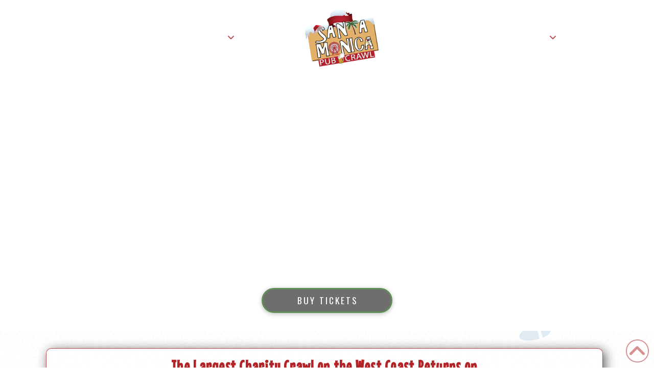

--- FILE ---
content_type: text/html; charset=UTF-8
request_url: https://santamonicapubcrawl.com/
body_size: 21686
content:
<!DOCTYPE html>
<html class="no-js" lang="en-US">
<head>
<meta charset="UTF-8">
<meta name="viewport" content="width=device-width, initial-scale=1.0">
<link rel="pingback" href="https://santamonicapubcrawl.com/blog/xmlrpc.php">
<title>Santa Monica Pub Crawl - Saturday, December 13, 2025</title>
<meta name='robots' content='max-image-preview:large' />
	<style>img:is([sizes="auto" i], [sizes^="auto," i]) { contain-intrinsic-size: 3000px 1500px }</style>
	<link rel='dns-prefetch' href='//fonts.googleapis.com' />
<link rel='dns-prefetch' href='//fonts.gstatic.com' />
<link rel='dns-prefetch' href='//ajax.googleapis.com' />
<link rel='dns-prefetch' href='//apis.google.com' />
<link rel='dns-prefetch' href='//google-analytics.com' />
<link rel='dns-prefetch' href='//www.google-analytics.com' />
<link rel='dns-prefetch' href='//ssl.google-analytics.com' />
<link rel='dns-prefetch' href='//youtube.com' />
<link rel='dns-prefetch' href='//s.gravatar.com' />
<link rel='dns-prefetch' href='//www.googletagmanager.com' />
<link rel="alternate" type="application/rss+xml" title="Santa Monica Pub Crawl - Saturday, December 14, 2024 &raquo; Feed" href="https://santamonicapubcrawl.com/feed/" />
<link rel="alternate" type="application/rss+xml" title="Santa Monica Pub Crawl - Saturday, December 14, 2024 &raquo; Comments Feed" href="https://santamonicapubcrawl.com/comments/feed/" />
<link rel='stylesheet' id='wphb-1-css' href='https://santamonicapubcrawl.com/blog/wp-content/uploads/hummingbird-assets/04f4bfb26535acc57b398b486884596a.css' type='text/css' media='all' />
<link rel='stylesheet' id='wp-block-library-css' href='https://santamonicapubcrawl.com/blog/wp-includes/css/dist/block-library/style.min.css' type='text/css' media='all' />
<style id='wp-block-library-theme-inline-css' type='text/css'>
.wp-block-audio :where(figcaption){color:#555;font-size:13px;text-align:center}.is-dark-theme .wp-block-audio :where(figcaption){color:#ffffffa6}.wp-block-audio{margin:0 0 1em}.wp-block-code{border:1px solid #ccc;border-radius:4px;font-family:Menlo,Consolas,monaco,monospace;padding:.8em 1em}.wp-block-embed :where(figcaption){color:#555;font-size:13px;text-align:center}.is-dark-theme .wp-block-embed :where(figcaption){color:#ffffffa6}.wp-block-embed{margin:0 0 1em}.blocks-gallery-caption{color:#555;font-size:13px;text-align:center}.is-dark-theme .blocks-gallery-caption{color:#ffffffa6}:root :where(.wp-block-image figcaption){color:#555;font-size:13px;text-align:center}.is-dark-theme :root :where(.wp-block-image figcaption){color:#ffffffa6}.wp-block-image{margin:0 0 1em}.wp-block-pullquote{border-bottom:4px solid;border-top:4px solid;color:currentColor;margin-bottom:1.75em}.wp-block-pullquote cite,.wp-block-pullquote footer,.wp-block-pullquote__citation{color:currentColor;font-size:.8125em;font-style:normal;text-transform:uppercase}.wp-block-quote{border-left:.25em solid;margin:0 0 1.75em;padding-left:1em}.wp-block-quote cite,.wp-block-quote footer{color:currentColor;font-size:.8125em;font-style:normal;position:relative}.wp-block-quote:where(.has-text-align-right){border-left:none;border-right:.25em solid;padding-left:0;padding-right:1em}.wp-block-quote:where(.has-text-align-center){border:none;padding-left:0}.wp-block-quote.is-large,.wp-block-quote.is-style-large,.wp-block-quote:where(.is-style-plain){border:none}.wp-block-search .wp-block-search__label{font-weight:700}.wp-block-search__button{border:1px solid #ccc;padding:.375em .625em}:where(.wp-block-group.has-background){padding:1.25em 2.375em}.wp-block-separator.has-css-opacity{opacity:.4}.wp-block-separator{border:none;border-bottom:2px solid;margin-left:auto;margin-right:auto}.wp-block-separator.has-alpha-channel-opacity{opacity:1}.wp-block-separator:not(.is-style-wide):not(.is-style-dots){width:100px}.wp-block-separator.has-background:not(.is-style-dots){border-bottom:none;height:1px}.wp-block-separator.has-background:not(.is-style-wide):not(.is-style-dots){height:2px}.wp-block-table{margin:0 0 1em}.wp-block-table td,.wp-block-table th{word-break:normal}.wp-block-table :where(figcaption){color:#555;font-size:13px;text-align:center}.is-dark-theme .wp-block-table :where(figcaption){color:#ffffffa6}.wp-block-video :where(figcaption){color:#555;font-size:13px;text-align:center}.is-dark-theme .wp-block-video :where(figcaption){color:#ffffffa6}.wp-block-video{margin:0 0 1em}:root :where(.wp-block-template-part.has-background){margin-bottom:0;margin-top:0;padding:1.25em 2.375em}
</style>
<style id='classic-theme-styles-inline-css' type='text/css'>
/*! This file is auto-generated */
.wp-block-button__link{color:#fff;background-color:#32373c;border-radius:9999px;box-shadow:none;text-decoration:none;padding:calc(.667em + 2px) calc(1.333em + 2px);font-size:1.125em}.wp-block-file__button{background:#32373c;color:#fff;text-decoration:none}
</style>
<style id='global-styles-inline-css' type='text/css'>
:root{--wp--preset--aspect-ratio--square: 1;--wp--preset--aspect-ratio--4-3: 4/3;--wp--preset--aspect-ratio--3-4: 3/4;--wp--preset--aspect-ratio--3-2: 3/2;--wp--preset--aspect-ratio--2-3: 2/3;--wp--preset--aspect-ratio--16-9: 16/9;--wp--preset--aspect-ratio--9-16: 9/16;--wp--preset--color--black: #000000;--wp--preset--color--cyan-bluish-gray: #abb8c3;--wp--preset--color--white: #ffffff;--wp--preset--color--pale-pink: #f78da7;--wp--preset--color--vivid-red: #cf2e2e;--wp--preset--color--luminous-vivid-orange: #ff6900;--wp--preset--color--luminous-vivid-amber: #fcb900;--wp--preset--color--light-green-cyan: #7bdcb5;--wp--preset--color--vivid-green-cyan: #00d084;--wp--preset--color--pale-cyan-blue: #8ed1fc;--wp--preset--color--vivid-cyan-blue: #0693e3;--wp--preset--color--vivid-purple: #9b51e0;--wp--preset--gradient--vivid-cyan-blue-to-vivid-purple: linear-gradient(135deg,rgba(6,147,227,1) 0%,rgb(155,81,224) 100%);--wp--preset--gradient--light-green-cyan-to-vivid-green-cyan: linear-gradient(135deg,rgb(122,220,180) 0%,rgb(0,208,130) 100%);--wp--preset--gradient--luminous-vivid-amber-to-luminous-vivid-orange: linear-gradient(135deg,rgba(252,185,0,1) 0%,rgba(255,105,0,1) 100%);--wp--preset--gradient--luminous-vivid-orange-to-vivid-red: linear-gradient(135deg,rgba(255,105,0,1) 0%,rgb(207,46,46) 100%);--wp--preset--gradient--very-light-gray-to-cyan-bluish-gray: linear-gradient(135deg,rgb(238,238,238) 0%,rgb(169,184,195) 100%);--wp--preset--gradient--cool-to-warm-spectrum: linear-gradient(135deg,rgb(74,234,220) 0%,rgb(151,120,209) 20%,rgb(207,42,186) 40%,rgb(238,44,130) 60%,rgb(251,105,98) 80%,rgb(254,248,76) 100%);--wp--preset--gradient--blush-light-purple: linear-gradient(135deg,rgb(255,206,236) 0%,rgb(152,150,240) 100%);--wp--preset--gradient--blush-bordeaux: linear-gradient(135deg,rgb(254,205,165) 0%,rgb(254,45,45) 50%,rgb(107,0,62) 100%);--wp--preset--gradient--luminous-dusk: linear-gradient(135deg,rgb(255,203,112) 0%,rgb(199,81,192) 50%,rgb(65,88,208) 100%);--wp--preset--gradient--pale-ocean: linear-gradient(135deg,rgb(255,245,203) 0%,rgb(182,227,212) 50%,rgb(51,167,181) 100%);--wp--preset--gradient--electric-grass: linear-gradient(135deg,rgb(202,248,128) 0%,rgb(113,206,126) 100%);--wp--preset--gradient--midnight: linear-gradient(135deg,rgb(2,3,129) 0%,rgb(40,116,252) 100%);--wp--preset--font-size--small: 13px;--wp--preset--font-size--medium: 20px;--wp--preset--font-size--large: 36px;--wp--preset--font-size--x-large: 42px;--wp--preset--spacing--20: 0.44rem;--wp--preset--spacing--30: 0.67rem;--wp--preset--spacing--40: 1rem;--wp--preset--spacing--50: 1.5rem;--wp--preset--spacing--60: 2.25rem;--wp--preset--spacing--70: 3.38rem;--wp--preset--spacing--80: 5.06rem;--wp--preset--shadow--natural: 6px 6px 9px rgba(0, 0, 0, 0.2);--wp--preset--shadow--deep: 12px 12px 50px rgba(0, 0, 0, 0.4);--wp--preset--shadow--sharp: 6px 6px 0px rgba(0, 0, 0, 0.2);--wp--preset--shadow--outlined: 6px 6px 0px -3px rgba(255, 255, 255, 1), 6px 6px rgba(0, 0, 0, 1);--wp--preset--shadow--crisp: 6px 6px 0px rgba(0, 0, 0, 1);}:where(.is-layout-flex){gap: 0.5em;}:where(.is-layout-grid){gap: 0.5em;}body .is-layout-flex{display: flex;}.is-layout-flex{flex-wrap: wrap;align-items: center;}.is-layout-flex > :is(*, div){margin: 0;}body .is-layout-grid{display: grid;}.is-layout-grid > :is(*, div){margin: 0;}:where(.wp-block-columns.is-layout-flex){gap: 2em;}:where(.wp-block-columns.is-layout-grid){gap: 2em;}:where(.wp-block-post-template.is-layout-flex){gap: 1.25em;}:where(.wp-block-post-template.is-layout-grid){gap: 1.25em;}.has-black-color{color: var(--wp--preset--color--black) !important;}.has-cyan-bluish-gray-color{color: var(--wp--preset--color--cyan-bluish-gray) !important;}.has-white-color{color: var(--wp--preset--color--white) !important;}.has-pale-pink-color{color: var(--wp--preset--color--pale-pink) !important;}.has-vivid-red-color{color: var(--wp--preset--color--vivid-red) !important;}.has-luminous-vivid-orange-color{color: var(--wp--preset--color--luminous-vivid-orange) !important;}.has-luminous-vivid-amber-color{color: var(--wp--preset--color--luminous-vivid-amber) !important;}.has-light-green-cyan-color{color: var(--wp--preset--color--light-green-cyan) !important;}.has-vivid-green-cyan-color{color: var(--wp--preset--color--vivid-green-cyan) !important;}.has-pale-cyan-blue-color{color: var(--wp--preset--color--pale-cyan-blue) !important;}.has-vivid-cyan-blue-color{color: var(--wp--preset--color--vivid-cyan-blue) !important;}.has-vivid-purple-color{color: var(--wp--preset--color--vivid-purple) !important;}.has-black-background-color{background-color: var(--wp--preset--color--black) !important;}.has-cyan-bluish-gray-background-color{background-color: var(--wp--preset--color--cyan-bluish-gray) !important;}.has-white-background-color{background-color: var(--wp--preset--color--white) !important;}.has-pale-pink-background-color{background-color: var(--wp--preset--color--pale-pink) !important;}.has-vivid-red-background-color{background-color: var(--wp--preset--color--vivid-red) !important;}.has-luminous-vivid-orange-background-color{background-color: var(--wp--preset--color--luminous-vivid-orange) !important;}.has-luminous-vivid-amber-background-color{background-color: var(--wp--preset--color--luminous-vivid-amber) !important;}.has-light-green-cyan-background-color{background-color: var(--wp--preset--color--light-green-cyan) !important;}.has-vivid-green-cyan-background-color{background-color: var(--wp--preset--color--vivid-green-cyan) !important;}.has-pale-cyan-blue-background-color{background-color: var(--wp--preset--color--pale-cyan-blue) !important;}.has-vivid-cyan-blue-background-color{background-color: var(--wp--preset--color--vivid-cyan-blue) !important;}.has-vivid-purple-background-color{background-color: var(--wp--preset--color--vivid-purple) !important;}.has-black-border-color{border-color: var(--wp--preset--color--black) !important;}.has-cyan-bluish-gray-border-color{border-color: var(--wp--preset--color--cyan-bluish-gray) !important;}.has-white-border-color{border-color: var(--wp--preset--color--white) !important;}.has-pale-pink-border-color{border-color: var(--wp--preset--color--pale-pink) !important;}.has-vivid-red-border-color{border-color: var(--wp--preset--color--vivid-red) !important;}.has-luminous-vivid-orange-border-color{border-color: var(--wp--preset--color--luminous-vivid-orange) !important;}.has-luminous-vivid-amber-border-color{border-color: var(--wp--preset--color--luminous-vivid-amber) !important;}.has-light-green-cyan-border-color{border-color: var(--wp--preset--color--light-green-cyan) !important;}.has-vivid-green-cyan-border-color{border-color: var(--wp--preset--color--vivid-green-cyan) !important;}.has-pale-cyan-blue-border-color{border-color: var(--wp--preset--color--pale-cyan-blue) !important;}.has-vivid-cyan-blue-border-color{border-color: var(--wp--preset--color--vivid-cyan-blue) !important;}.has-vivid-purple-border-color{border-color: var(--wp--preset--color--vivid-purple) !important;}.has-vivid-cyan-blue-to-vivid-purple-gradient-background{background: var(--wp--preset--gradient--vivid-cyan-blue-to-vivid-purple) !important;}.has-light-green-cyan-to-vivid-green-cyan-gradient-background{background: var(--wp--preset--gradient--light-green-cyan-to-vivid-green-cyan) !important;}.has-luminous-vivid-amber-to-luminous-vivid-orange-gradient-background{background: var(--wp--preset--gradient--luminous-vivid-amber-to-luminous-vivid-orange) !important;}.has-luminous-vivid-orange-to-vivid-red-gradient-background{background: var(--wp--preset--gradient--luminous-vivid-orange-to-vivid-red) !important;}.has-very-light-gray-to-cyan-bluish-gray-gradient-background{background: var(--wp--preset--gradient--very-light-gray-to-cyan-bluish-gray) !important;}.has-cool-to-warm-spectrum-gradient-background{background: var(--wp--preset--gradient--cool-to-warm-spectrum) !important;}.has-blush-light-purple-gradient-background{background: var(--wp--preset--gradient--blush-light-purple) !important;}.has-blush-bordeaux-gradient-background{background: var(--wp--preset--gradient--blush-bordeaux) !important;}.has-luminous-dusk-gradient-background{background: var(--wp--preset--gradient--luminous-dusk) !important;}.has-pale-ocean-gradient-background{background: var(--wp--preset--gradient--pale-ocean) !important;}.has-electric-grass-gradient-background{background: var(--wp--preset--gradient--electric-grass) !important;}.has-midnight-gradient-background{background: var(--wp--preset--gradient--midnight) !important;}.has-small-font-size{font-size: var(--wp--preset--font-size--small) !important;}.has-medium-font-size{font-size: var(--wp--preset--font-size--medium) !important;}.has-large-font-size{font-size: var(--wp--preset--font-size--large) !important;}.has-x-large-font-size{font-size: var(--wp--preset--font-size--x-large) !important;}
:where(.wp-block-post-template.is-layout-flex){gap: 1.25em;}:where(.wp-block-post-template.is-layout-grid){gap: 1.25em;}
:where(.wp-block-columns.is-layout-flex){gap: 2em;}:where(.wp-block-columns.is-layout-grid){gap: 2em;}
:root :where(.wp-block-pullquote){font-size: 1.5em;line-height: 1.6;}
</style>
<link rel='stylesheet' id='x-stack-css' href='https://santamonicapubcrawl.com/blog/wp-content/themes/pro/framework/dist/css/site/stacks/integrity-light.css' type='text/css' media='all' />
<link rel='stylesheet' id='x-child-css' href='https://santamonicapubcrawl.com/blog/wp-content/themes/pro-child/style.css' type='text/css' media='all' />
<style id='cs-inline-css' type='text/css'>
@media (min-width:1200px){.x-hide-xl{display:none !important;}}@media (min-width:979px) and (max-width:1199px){.x-hide-lg{display:none !important;}}@media (min-width:767px) and (max-width:978px){.x-hide-md{display:none !important;}}@media (min-width:480px) and (max-width:766px){.x-hide-sm{display:none !important;}}@media (max-width:479px){.x-hide-xs{display:none !important;}} a,h1 a:hover,h2 a:hover,h3 a:hover,h4 a:hover,h5 a:hover,h6 a:hover,.x-breadcrumb-wrap a:hover,.widget ul li a:hover,.widget ol li a:hover,.widget.widget_text ul li a,.widget.widget_text ol li a,.widget_nav_menu .current-menu-item > a,.x-accordion-heading .x-accordion-toggle:hover,.x-comment-author a:hover,.x-comment-time:hover,.x-recent-posts a:hover .h-recent-posts{color:rgb(178,36,40);}a:hover,.widget.widget_text ul li a:hover,.widget.widget_text ol li a:hover,.x-twitter-widget ul li a:hover{color:rgb(32,58,23);}.rev_slider_wrapper,a.x-img-thumbnail:hover,.x-slider-container.below,.page-template-template-blank-3-php .x-slider-container.above,.page-template-template-blank-6-php .x-slider-container.above{border-color:rgb(178,36,40);}.entry-thumb:before,.x-pagination span.current,.woocommerce-pagination span[aria-current],.flex-direction-nav a,.flex-control-nav a:hover,.flex-control-nav a.flex-active,.mejs-time-current,.x-dropcap,.x-skill-bar .bar,.x-pricing-column.featured h2,.h-comments-title small,.x-entry-share .x-share:hover,.x-highlight,.x-recent-posts .x-recent-posts-img:after{background-color:rgb(178,36,40);}.x-nav-tabs > .active > a,.x-nav-tabs > .active > a:hover{box-shadow:inset 0 3px 0 0 rgb(178,36,40);}.x-main{width:calc(72% - 2.463055%);}.x-sidebar{width:calc(100% - 2.463055% - 72%);}.x-comment-author,.x-comment-time,.comment-form-author label,.comment-form-email label,.comment-form-url label,.comment-form-rating label,.comment-form-comment label,.widget_calendar #wp-calendar caption,.widget.widget_rss li .rsswidget{font-family:"Mouse Memoirs",sans-serif;font-weight:400;}.p-landmark-sub,.p-meta,input,button,select,textarea{font-family:"Oswald",sans-serif;}.widget ul li a,.widget ol li a,.x-comment-time{color:rgb(0,0,0);}.widget_text ol li a,.widget_text ul li a{color:rgb(178,36,40);}.widget_text ol li a:hover,.widget_text ul li a:hover{color:rgb(32,58,23);}.comment-form-author label,.comment-form-email label,.comment-form-url label,.comment-form-rating label,.comment-form-comment label,.widget_calendar #wp-calendar th,.p-landmark-sub strong,.widget_tag_cloud .tagcloud a:hover,.widget_tag_cloud .tagcloud a:active,.entry-footer a:hover,.entry-footer a:active,.x-breadcrumbs .current,.x-comment-author,.x-comment-author a{color:rgb(178,36,40);}.widget_calendar #wp-calendar th{border-color:rgb(178,36,40);}.h-feature-headline span i{background-color:rgb(178,36,40);}@media (max-width:978.98px){}html{font-size:14px;}@media (min-width:479px){html{font-size:14px;}}@media (min-width:766px){html{font-size:14px;}}@media (min-width:978px){html{font-size:14px;}}@media (min-width:1199px){html{font-size:14px;}}body{font-style:normal;font-weight:400;color:rgb(0,0,0);background:transparent url(//santamonicapubcrawl.com/blog/wp-content/uploads/2018/11/footprints.png) center top repeat;}.w-b{font-weight:400 !important;}h1,h2,h3,h4,h5,h6,.h1,.h2,.h3,.h4,.h5,.h6,.x-text-headline{font-family:"Mouse Memoirs",sans-serif;font-style:normal;font-weight:400;}h1,.h1{letter-spacing:0.04em;}h2,.h2{letter-spacing:0.04em;}h3,.h3{letter-spacing:0.04em;}h4,.h4{letter-spacing:0.04em;}h5,.h5{letter-spacing:0.04em;}h6,.h6{letter-spacing:0.04em;}.w-h{font-weight:400 !important;}.x-container.width{width:100%;}.x-container.max{max-width:1200px;}.x-bar-content.x-container.width{flex-basis:100%;}.x-main.full{float:none;clear:both;display:block;width:auto;}@media (max-width:978.98px){.x-main.full,.x-main.left,.x-main.right,.x-sidebar.left,.x-sidebar.right{float:none;display:block;width:auto !important;}}.entry-header,.entry-content{font-size:1.5rem;}body,input,button,select,textarea{font-family:"Oswald",sans-serif;}h1,h2,h3,h4,h5,h6,.h1,.h2,.h3,.h4,.h5,.h6,h1 a,h2 a,h3 a,h4 a,h5 a,h6 a,.h1 a,.h2 a,.h3 a,.h4 a,.h5 a,.h6 a,blockquote{color:rgb(178,36,40);}.cfc-h-tx{color:rgb(178,36,40) !important;}.cfc-h-bd{border-color:rgb(178,36,40) !important;}.cfc-h-bg{background-color:rgb(178,36,40) !important;}.cfc-b-tx{color:rgb(0,0,0) !important;}.cfc-b-bd{border-color:rgb(0,0,0) !important;}.cfc-b-bg{background-color:rgb(0,0,0) !important;}.x-btn,.button,[type="submit"]{color:rgb(32,58,23);border-color:rgb(178,36,40);background-color:rgb(255,255,255);text-shadow:0 0.075em 0.075em rgba(0,0,0,0.5);border-radius:0.25em;padding:0.429em 1.143em 0.643em;font-size:14px;}.x-btn:hover,.button:hover,[type="submit"]:hover{color:rgb(178,36,40);border-color:rgb(178,36,40);background-color:rgb(255,255,255);text-shadow:0 0.075em 0.075em rgba(0,0,0,0.5);}.x-btn.x-btn-real,.x-btn.x-btn-real:hover{margin-bottom:0.25em;text-shadow:0 0.075em 0.075em rgba(0,0,0,0.65);}.x-btn.x-btn-real{box-shadow:0 0.25em 0 0 #a71000,0 4px 9px rgba(0,0,0,0.75);}.x-btn.x-btn-real:hover{box-shadow:0 0.25em 0 0 #a71000,0 4px 9px rgba(0,0,0,0.75);}.x-btn.x-btn-flat,.x-btn.x-btn-flat:hover{margin-bottom:0;text-shadow:0 0.075em 0.075em rgba(0,0,0,0.65);box-shadow:none;}.x-btn.x-btn-transparent,.x-btn.x-btn-transparent:hover{margin-bottom:0;border-width:3px;text-shadow:none;text-transform:uppercase;background-color:transparent;box-shadow:none;}.bg .mejs-container,.x-video .mejs-container{position:unset !important;} @font-face{font-family:'FontAwesomePro';font-style:normal;font-weight:900;font-display:block;src:url('https://santamonicapubcrawl.com/blog/wp-content/themes/pro/cornerstone/assets/fonts/fa-solid-900.woff2?ver=6.7.2') format('woff2'),url('https://santamonicapubcrawl.com/blog/wp-content/themes/pro/cornerstone/assets/fonts/fa-solid-900.ttf?ver=6.7.2') format('truetype');}[data-x-fa-pro-icon]{font-family:"FontAwesomePro" !important;}[data-x-fa-pro-icon]:before{content:attr(data-x-fa-pro-icon);}[data-x-icon],[data-x-icon-o],[data-x-icon-l],[data-x-icon-s],[data-x-icon-b],[data-x-icon-sr],[data-x-icon-ss],[data-x-icon-sl],[data-x-fa-pro-icon],[class*="cs-fa-"]{display:inline-flex;font-style:normal;font-weight:400;text-decoration:inherit;text-rendering:auto;-webkit-font-smoothing:antialiased;-moz-osx-font-smoothing:grayscale;}[data-x-icon].left,[data-x-icon-o].left,[data-x-icon-l].left,[data-x-icon-s].left,[data-x-icon-b].left,[data-x-icon-sr].left,[data-x-icon-ss].left,[data-x-icon-sl].left,[data-x-fa-pro-icon].left,[class*="cs-fa-"].left{margin-right:0.5em;}[data-x-icon].right,[data-x-icon-o].right,[data-x-icon-l].right,[data-x-icon-s].right,[data-x-icon-b].right,[data-x-icon-sr].right,[data-x-icon-ss].right,[data-x-icon-sl].right,[data-x-fa-pro-icon].right,[class*="cs-fa-"].right{margin-left:0.5em;}[data-x-icon]:before,[data-x-icon-o]:before,[data-x-icon-l]:before,[data-x-icon-s]:before,[data-x-icon-b]:before,[data-x-icon-sr]:before,[data-x-icon-ss]:before,[data-x-icon-sl]:before,[data-x-fa-pro-icon]:before,[class*="cs-fa-"]:before{line-height:1;}@font-face{font-family:'FontAwesome';font-style:normal;font-weight:900;font-display:block;src:url('https://santamonicapubcrawl.com/blog/wp-content/themes/pro/cornerstone/assets/fonts/fa-solid-900.woff2?ver=6.7.2') format('woff2'),url('https://santamonicapubcrawl.com/blog/wp-content/themes/pro/cornerstone/assets/fonts/fa-solid-900.ttf?ver=6.7.2') format('truetype');}[data-x-icon],[data-x-icon-s],[data-x-icon][class*="cs-fa-"]{font-family:"FontAwesome" !important;font-weight:900;}[data-x-icon]:before,[data-x-icon][class*="cs-fa-"]:before{content:attr(data-x-icon);}[data-x-icon-s]:before{content:attr(data-x-icon-s);}@font-face{font-family:'FontAwesomeRegular';font-style:normal;font-weight:400;font-display:block;src:url('https://santamonicapubcrawl.com/blog/wp-content/themes/pro/cornerstone/assets/fonts/fa-regular-400.woff2?ver=6.7.2') format('woff2'),url('https://santamonicapubcrawl.com/blog/wp-content/themes/pro/cornerstone/assets/fonts/fa-regular-400.ttf?ver=6.7.2') format('truetype');}@font-face{font-family:'FontAwesomePro';font-style:normal;font-weight:400;font-display:block;src:url('https://santamonicapubcrawl.com/blog/wp-content/themes/pro/cornerstone/assets/fonts/fa-regular-400.woff2?ver=6.7.2') format('woff2'),url('https://santamonicapubcrawl.com/blog/wp-content/themes/pro/cornerstone/assets/fonts/fa-regular-400.ttf?ver=6.7.2') format('truetype');}[data-x-icon-o]{font-family:"FontAwesomeRegular" !important;}[data-x-icon-o]:before{content:attr(data-x-icon-o);}@font-face{font-family:'FontAwesomeLight';font-style:normal;font-weight:300;font-display:block;src:url('https://santamonicapubcrawl.com/blog/wp-content/themes/pro/cornerstone/assets/fonts/fa-light-300.woff2?ver=6.7.2') format('woff2'),url('https://santamonicapubcrawl.com/blog/wp-content/themes/pro/cornerstone/assets/fonts/fa-light-300.ttf?ver=6.7.2') format('truetype');}@font-face{font-family:'FontAwesomePro';font-style:normal;font-weight:300;font-display:block;src:url('https://santamonicapubcrawl.com/blog/wp-content/themes/pro/cornerstone/assets/fonts/fa-light-300.woff2?ver=6.7.2') format('woff2'),url('https://santamonicapubcrawl.com/blog/wp-content/themes/pro/cornerstone/assets/fonts/fa-light-300.ttf?ver=6.7.2') format('truetype');}[data-x-icon-l]{font-family:"FontAwesomeLight" !important;font-weight:300;}[data-x-icon-l]:before{content:attr(data-x-icon-l);}@font-face{font-family:'FontAwesomeBrands';font-style:normal;font-weight:normal;font-display:block;src:url('https://santamonicapubcrawl.com/blog/wp-content/themes/pro/cornerstone/assets/fonts/fa-brands-400.woff2?ver=6.7.2') format('woff2'),url('https://santamonicapubcrawl.com/blog/wp-content/themes/pro/cornerstone/assets/fonts/fa-brands-400.ttf?ver=6.7.2') format('truetype');}[data-x-icon-b]{font-family:"FontAwesomeBrands" !important;}[data-x-icon-b]:before{content:attr(data-x-icon-b);}.widget.widget_rss li .rsswidget:before{content:"\f35d";padding-right:0.4em;font-family:"FontAwesome";} .m3gx-0.x-bar{height:0px;font-size:1em;background-color:#ffffff;}.m3gx-0 .x-bar-content{height:0px;}.m3gx-0.x-bar-outer-spacers:after,.m3gx-0.x-bar-outer-spacers:before{flex-basis:20px;width:20px!important;height:20px;}.m3gx-0.x-bar-space{font-size:1em;height:0px;}.m3gx-1.x-bar{border-top-width:0;border-right-width:0;border-bottom-width:0;border-left-width:0;z-index:9999;}.m3gx-1 .x-bar-content{display:flex;align-items:center;flex-grow:0;flex-shrink:1;}.m3gx-2 .x-bar-content{flex-direction:column;}.m3gx-3 .x-bar-content{justify-content:flex-end;}.m3gx-4 .x-bar-content{flex-basis:100%;}.m3gx-5.x-bar{width:calc(100% - (0px * 2));margin-left:0px;margin-right:0px;font-size:16px;}.m3gx-5.x-bar-space{font-size:16px;}.m3gx-6.x-bar{margin-top:0px;height:3em;}.m3gx-6 .x-bar-content{height:3em;}.m3gx-6.x-bar-outer-spacers:after,.m3gx-6.x-bar-outer-spacers:before{flex-basis:1em;width:1em!important;height:1em;}.m3gx-6.x-bar-space{height:3em;}.m3gx-7 .x-bar-content{flex-direction:row;}.m3gx-8.x-bar{margin-top:0rem;height:auto;padding-top:.25em;padding-right:.25em;padding-bottom:.25em;padding-left:.25em;background-color:rgba(0,0,0,0);}.m3gx-8 .x-bar-content{justify-content:center;flex-basis:100em;height:auto;}.m3gx-8.x-bar-outer-spacers:after,.m3gx-8.x-bar-outer-spacers:before{flex-basis:2em;width:2em!important;height:2em;}.m3gx-8.x-bar-space{height:auto;}.m3gx-9.x-bar{box-shadow:0px 3px 25px 0px rgba(0,0,0,0.15);}.m3gx-9 .x-bar-content{justify-content:space-between;}.m3gx-a{transition-duration:600ms;transition-timing-function:ease-in;}.m3gx-b.x-bar-container{display:flex;justify-content:center;flex-grow:1;flex-shrink:0;border-top-width:0;border-right-width:0;border-bottom-width:0;border-left-width:0;font-size:1em;}.m3gx-c.x-bar-container{flex-direction:column;margin-bottom:-17rem;z-index:5;}.m3gx-d.x-bar-container{align-items:flex-start;flex-basis:auto;margin-top:0px;margin-right:0px;margin-left:0px;}.m3gx-e.x-bar-container{flex-direction:row;text-align:center;}.m3gx-f.x-bar-container{align-items:center;flex-basis:0%;min-height:auto;margin-top:-6px;margin-right:1px;margin-bottom:10px;margin-left:1px;z-index:1;}.m3gx-g.x-bar-container{margin-bottom:12em;z-index:100;}.m3gx-h.x-image{font-size:1em;width:0vw;margin-top:25px;margin-right:0px;margin-bottom:0px;margin-left:0px;border-top-width:0;border-right-width:0;border-bottom-width:0;border-left-width:0;box-shadow:inset 0em 0em 0em 0em rgb(0,0,0);}.m3gx-h.x-image img{width:100%;aspect-ratio:auto;}.m3gx-i{margin-top:0px;margin-right:10rem;margin-bottom:0px;margin-left:10rem;display:flex;flex-direction:row;justify-content:center;align-items:center;align-self:center;flex-grow:1;flex-shrink:0;flex-basis:0%;}.m3gx-i > li,.m3gx-i > li > a{flex-grow:1;flex-shrink:0;flex-basis:auto;}.m3gx-j{font-size:1em;}.m3gx-l .x-dropdown {width:200px;font-size:16px;border-top-width:1px;border-right-width:1px;border-bottom-width:1px;border-left-width:1px;border-top-style:solid;border-right-style:solid;border-bottom-style:solid;border-left-style:solid;border-top-color:rgba(178,36,40,0.4);border-right-color:rgba(178,36,40,0.4);border-bottom-color:rgba(178,36,40,0.4);border-left-color:rgba(178,36,40,0.4);border-top-left-radius:1em;border-top-right-radius:1em;border-bottom-right-radius:1em;border-bottom-left-radius:1em;padding-top:0em;padding-right:1em;padding-bottom:0em;padding-left:1em;background-color:rgb(255,255,255);box-shadow:0em 0.15em 2em 0em rgba(0,0,0,0.53);transition-duration:500ms,500ms,0s;transition-timing-function:cubic-bezier(0.400,0.000,0.200,1.000);}.m3gx-l .x-dropdown:not(.x-active) {transition-delay:0s,0s,500ms;}.m3gx-l .x-dropdown[data-x-stem-menu-top],.m3gx-l .x-dropdown[data-x-stem-root] {margin-top:0em;margin-right:auto;margin-bottom:0em;margin-left:auto;}.m3gx-m.x-anchor .x-anchor-text-primary {text-align:center;text-transform:uppercase;}.m3gx-m.x-anchor .x-anchor-sub-indicator {font-size:1em;}.m3gx-n.x-anchor {border-top-width:0;border-right-width:0;border-bottom-width:0;border-left-width:0;}.m3gx-o.x-anchor {font-size:1em;}.m3gx-o.x-anchor .x-anchor-content {display:flex;flex-direction:row;}.m3gx-p.x-anchor {background-color:rgba(0,0,0,0);}.m3gx-p.x-anchor:hover,.m3gx-p.x-anchor[class*="active"],[data-x-effect-provider*="colors"]:hover .m3gx-p.x-anchor {background-color:transparent;}.m3gx-p.x-anchor .x-anchor-text-primary {font-weight:bold;letter-spacing:0.06em;margin-right:calc(0.06em * -1);text-shadow:none;}.m3gx-p.x-anchor:hover .x-anchor-text-primary,.m3gx-p.x-anchor[class*="active"] .x-anchor-text-primary,[data-x-effect-provider*="colors"]:hover .m3gx-p.x-anchor .x-anchor-text-primary {text-shadow:0px 0px 80px rgb(255,255,255);}.m3gx-p.x-anchor .x-anchor-sub-indicator {margin-top:2px;margin-right:2px;margin-bottom:2px;margin-left:2px;color:rgba(178,36,40,0.8);}.m3gx-p.x-anchor:hover .x-anchor-sub-indicator,.m3gx-p.x-anchor[class*="active"] .x-anchor-sub-indicator,[data-x-effect-provider*="colors"]:hover .m3gx-p.x-anchor .x-anchor-sub-indicator {color:rgb(178,36,40);}.m3gx-p > .is-primary {width:60%;height:3px;color:rgba(178,36,40,0.8);}.m3gx-q.x-anchor .x-anchor-content {justify-content:center;align-items:center;}.m3gx-q.x-anchor .x-anchor-text {margin-top:5px;margin-bottom:5px;}.m3gx-q.x-anchor .x-anchor-text-primary {font-family:inherit;font-style:normal;line-height:1;}.m3gx-s.x-anchor .x-anchor-text {margin-right:5px;margin-left:5px;}.m3gx-t.x-anchor .x-anchor-text-primary {font-size:1em;}.m3gx-t.x-anchor:hover .x-anchor-text-primary,.m3gx-t.x-anchor[class*="active"] .x-anchor-text-primary,[data-x-effect-provider*="colors"]:hover .m3gx-t.x-anchor .x-anchor-text-primary {color:rgb(178,36,40);}.m3gx-u.x-anchor .x-anchor-text-primary {color:rgb(255,255,255);}.m3gx-v > .is-primary {border-top-left-radius:10px;border-top-right-radius:10px;border-bottom-right-radius:10px;border-bottom-left-radius:10px;transform-origin:50% 50%;}.m3gx-w.x-anchor {background-color:transparent;}.m3gx-x.x-anchor .x-anchor-content {padding-top:0.75em;padding-bottom:0.75em;}.m3gx-x.x-anchor .x-anchor-text {margin-right:auto;margin-left:auto;}.m3gx-x.x-anchor .x-anchor-text-primary {color:rgba(178,36,40,0.7);}.m3gx-x.x-anchor .x-anchor-sub-indicator {margin-top:5px;margin-right:5px;margin-bottom:5px;color:rgba(0,0,0,1);}.m3gx-x.x-anchor:hover .x-anchor-sub-indicator,.m3gx-x.x-anchor[class*="active"] .x-anchor-sub-indicator,[data-x-effect-provider*="colors"]:hover .m3gx-x.x-anchor .x-anchor-sub-indicator {color:rgba(0,0,0,0.5);}.m3gx-y.x-anchor .x-anchor-content {padding-right:0.75em;padding-left:0.75em;}.m3gx-y.x-anchor .x-anchor-sub-indicator {margin-left:5px;}.m3gx-z.x-anchor .x-anchor-text-primary {font-weight:inherit;}.m3gx-10.x-anchor {width:2.75em;height:2.75em;margin-top:5em;margin-right:0em;margin-left:80vw;}.m3gx-10.x-anchor .x-anchor-content {justify-content:flex-end;align-items:flex-start;}.m3gx-10.x-anchor .x-graphic {margin-top:0em;margin-right:10px;margin-bottom:5px;margin-left:5px;}.m3gx-10.x-anchor .x-graphic-icon {font-size:1.25em;width:1em;color:rgba(0,0,0,1);border-top-width:0;border-right-width:0;border-bottom-width:0;border-left-width:0;height:1em;line-height:1em;background-color:transparent;}.m3gx-10.x-anchor:hover .x-graphic-icon,.m3gx-10.x-anchor[class*="active"] .x-graphic-icon,[data-x-effect-provider*="colors"]:hover .m3gx-10.x-anchor .x-graphic-icon {color:rgba(0,0,0,0.5);}.m3gx-10.x-anchor .x-toggle {color:rgb(178,36,40);}.m3gx-10.x-anchor:hover .x-toggle,.m3gx-10.x-anchor[class*="active"] .x-toggle,[data-x-effect-provider*="colors"]:hover .m3gx-10.x-anchor .x-toggle {color:rgba(178,36,40,0.8);}.m3gx-10.x-anchor .x-toggle-burger {width:14em;margin-top:2em;margin-right:0;margin-bottom:2em;margin-left:0;font-size:0.4em;}.m3gx-10.x-anchor .x-toggle-burger-bun-t {transform:translate3d(0,calc(2em * -1),0);}.m3gx-10.x-anchor .x-toggle-burger-bun-b {transform:translate3d(0,2em,0);}.m3gx-11.x-anchor {margin-bottom:0em;}.m3gx-12.x-anchor .x-anchor-content {padding-top:0.95em;padding-bottom:0.25em;}.m3gx-12.x-anchor .x-anchor-text-primary {font-size:1.2em;font-weight:500;letter-spacing:0.04em;margin-right:calc(0.04em * -1);color:rgb(178,36,40);}.m3gx-12.x-anchor .x-anchor-sub-indicator {margin-top:7px;margin-right:0px;margin-bottom:3px;color:rgb(178,36,40);}.m3gx-12 > .is-primary {width:20%;height:2px;color:rgba(32,58,23,0.72);}.m3gx-13.x-anchor {width:20vmax;min-width:150px;max-width:300px;margin-top:0em;margin-right:auto;margin-left:auto;border-top-width:0.204rem;border-right-width:0.204rem;border-bottom-width:0.204rem;border-left-width:0.204rem;border-top-style:double;border-right-style:double;border-bottom-style:double;border-left-style:double;border-top-color:rgba(90,170,70,0.53);border-right-color:rgba(90,170,70,0.53);border-bottom-color:rgba(90,170,70,0.53);border-left-color:rgba(90,170,70,0.53);border-top-left-radius:3em;border-top-right-radius:3em;border-bottom-right-radius:3em;border-bottom-left-radius:3em;background-color:rgba(0,0,0,0.57);box-shadow:0em 0.15em 0.65em 0em rgba(0,0,0,0.25);}.m3gx-13.x-anchor .x-anchor-content {padding-top:0.575em;padding-right:0.85em;padding-bottom:0.575em;padding-left:0.85em;}.m3gx-13.x-anchor .x-anchor-text-primary {font-size:1.25em;letter-spacing:0.175em;margin-right:calc(0.175em * -1);}.m3gx-13.x-anchor:hover .x-anchor-text-primary,.m3gx-13.x-anchor[class*="active"] .x-anchor-text-primary,[data-x-effect-provider*="colors"]:hover .m3gx-13.x-anchor .x-anchor-text-primary {color:rgba(0,0,0,0.5);}.m3gx-14{transition-duration:500ms,0s;transition-timing-function:cubic-bezier(0.400,0.000,0.200,1.000);}.m3gx-14 .x-modal-content-scroll-area{font-size:16px;padding-top:0;padding-right:calc(4.5em * 1.5);padding-bottom:0;padding-left:calc(4.5em * 1.5);}.m3gx-14:not(.x-active){transition-delay:0s,500ms;}.m3gx-14 .x-modal-bg{background-color:rgba(255,255,255,0.96);}.m3gx-14 .x-modal-close{width:calc(1em * 1.5);height:calc(1em * 1.5);font-size:4.5em;color:rgb(178,36,40);}.m3gx-14 .x-modal-close:focus,.m3gx-14 .x-modal-close:hover{color:rgba(178,36,40,0.75);}.m3gx-14 .x-modal-content{max-width:100%;border-top-width:0;border-right-width:0;border-bottom-width:0;border-left-width:0;transition-duration:500ms;transition-timing-function:cubic-bezier(0.400,0.000,0.200,1.000);}.m3gx-15.x-frame{width:100%;overflow-x:visible;overflow-y:visible;margin-top:-4.5em;margin-right:0em;margin-bottom:0em;margin-left:0em;border-top-width:0;border-right-width:0;border-bottom-width:0;border-left-width:0;font-size:16px;background-color:#ffffff;}.m3gx-15 .x-frame-inner{padding-bottom:calc( 9 / 16 * 100% );}.m3gx-16 .x-mejs .mejs-controls{border-top-width:0;border-right-width:0;border-bottom-width:0;border-left-width:0;background-color:rgba(0,0,0,0.8);}.m3gx-16 .x-mejs video{object-fit:contain;object-position:50% 50%;}.m3gx-16 .x-mejs .mejs-button button{color:rgba(255,255,255,0.5);}.m3gx-16 .x-mejs .mejs-button button:focus,.m3gx-16 .x-mejs .mejs-button button:hover{color:rgb(178,36,40);}.m3gx-16 .x-mejs .mejs-time-total{border-top-left-radius:2px;border-top-right-radius:2px;border-bottom-right-radius:2px;border-bottom-left-radius:2px;background-color:rgba(255,255,255,0.25);}.m3gx-16 .x-mejs .mejs-time-loaded{background-color:rgba(255,255,255,0.25);}.m3gx-16 .x-mejs .mejs-time-current{background-color:rgb(178,36,40);}.m3gx-16 .x-mejs .mejs-time{color:rgba(255,255,255,0.5);}@media screen and (min-width:767px) and (max-width:978px){.m3gx-c.x-bar-container{margin-bottom:-8rem;}.m3gx-g.x-bar-container{margin-bottom:10em;}.m3gx-p.x-anchor {width:-3rem;}}@media screen and (max-width:766px){.m3gx-15.x-frame{width:100vh;}}@media screen and (min-width:480px) and (max-width:766px){.m3gx-c.x-bar-container{margin-bottom:-6rem;}.m3gx-f.x-bar-container{margin-top:-5rem;}.m3gx-g.x-bar-container{margin-bottom:8em;}.m3gx-p.x-anchor {width:-5em;}.m3gx-13.x-anchor {width:40%;}}@media screen and (max-width:479px){.m3gx-8.x-bar{height:4rem;}.m3gx-8 .x-bar-content{height:4rem;}.m3gx-8.x-bar-space{height:4rem;}.m3gx-c.x-bar-container{margin-bottom:-6em;}.m3gx-f.x-bar-container{margin-top:-3.5rem;}.m3gx-g.x-bar-container{margin-bottom:-0.363em;}.m3gx-h.x-image{width:40vw;}.m3gx-p.x-anchor {width:-3em;}.m3gx-13.x-anchor {width:60%;min-width:50%;margin-top:-3.5em;border-top-width:0.028rem;border-right-width:0.028rem;border-bottom-width:0.028rem;border-left-width:0.028rem;background-color:rgba(0,0,0,0.64);}.m3gx-15.x-frame{margin-right:-50vw;margin-bottom:-4.5em;margin-left:-50vw;}.m3gx-16 .x-mejs video{object-position:auto auto;}} div.x-bg-layer-lower-image,.superdrop {-webkit-filter:drop-shadow(2px 2px 8px rgba(0,0,0,0.6));margin-top:0px;padding-top:0;}div.x-bg-layer-lower-image,.superdrop {-webkit-filter:drop-shadow(2px 2px 8px rgba(0,0,0,0.6));margin-top:0px;padding-top:0;}.e4497-e7{color:white;font-weight:bold;}.video-container{position:relative;overflow:hidden;width:100%;padding-top:56.25%;}.video-container iframe{position:absolute;top:50%;left:50%;transform:translate(-50%,-50%);width:100vw;height:56.25vw;min-height:100vh;min-width:177.77vh;} .m1np6-0.x-section{margin-top:-4.5em;margin-right:0em;margin-bottom:0em;margin-left:-0.5em;border-top-width:0;border-right-width:0;border-bottom-width:0;border-left-width:0;padding-top:0em;padding-right:10em;padding-bottom:10em;padding-left:10em;text-align:justify;z-index:1;}.m1np6-1.x-row{z-index:1;}.m1np6-1 > .x-row-inner{margin-top:calc(((1rem / 2) + 1px) * -1);margin-right:calc(((1rem / 2) + 1px) * -1);margin-bottom:calc(((1rem / 2) + 1px) * -1);margin-left:calc(((1rem / 2) + 1px) * -1);}.m1np6-1 > .x-row-inner > *{margin-top:calc(1rem / 2);margin-bottom:calc(1rem / 2);margin-right:calc(1rem / 2);margin-left:calc(1rem / 2);}.m1np6-2.x-row{margin-top:0px;}.m1np6-3.x-row{margin-right:auto;margin-left:auto;border-top-width:0;border-right-width:0;border-bottom-width:0;border-left-width:0;padding-top:1px;padding-right:1px;padding-bottom:1px;padding-left:1px;font-size:1em;}.m1np6-3 > .x-row-inner{flex-direction:row;}.m1np6-4.x-row{margin-bottom:0px;}.m1np6-5.x-row{text-align:center;}.m1np6-6 > .x-row-inner{justify-content:flex-start;align-items:stretch;align-content:stretch;}.m1np6-7 > .x-row-inner > *{flex-grow:1;}.m1np6-8.x-row{z-index:auto;}.m1np6-a > .x-row-inner{margin-top:calc(((20px / 2) + 1px) * -1);margin-bottom:calc(((20px / 2) + 1px) * -1);}.m1np6-a > .x-row-inner > *{margin-top:calc(20px / 2);margin-bottom:calc(20px / 2);}.m1np6-b > .x-row-inner{margin-right:calc(((20px / 2) + 1px) * -1);margin-left:calc(((20px / 2) + 1px) * -1);}.m1np6-b > .x-row-inner > *{margin-right:calc(20px / 2);margin-left:calc(20px / 2);}.m1np6-c.x-row{margin-top:2.5rem;}.m1np6-d > .x-row-inner{justify-content:center;align-items:center;align-content:center;}.m1np6-e > .x-row-inner{margin-right:calc(((30px / 2) + 1px) * -1);margin-left:calc(((30px / 2) + 1px) * -1);}.m1np6-e > .x-row-inner > *{margin-right:calc(30px / 2);margin-left:calc(30px / 2);}.m1np6-f > .x-row-inner{margin-top:calc(((0px / 2) + 1px) * -1);margin-bottom:calc(((0px / 2) + 1px) * -1);}.m1np6-g{--gap:1rem;}.m1np6-g > .x-row-inner > *:nth-child(1n - 0) {flex-basis:calc(100% - clamp(0px,var(--gap),9999px));}.m1np6-h{--gap:20px;}.m1np6-i > .x-row-inner > *:nth-child(3n - 0) {flex-basis:calc(33.33% - clamp(0px,var(--gap),9999px));}.m1np6-i > .x-row-inner > *:nth-child(3n - 1) {flex-basis:calc(33.33% - clamp(0px,var(--gap),9999px));}.m1np6-i > .x-row-inner > *:nth-child(3n - 2) {flex-basis:calc(33.33% - clamp(0px,var(--gap),9999px));}.m1np6-j > .x-row-inner > *:nth-child(2n - 0) {flex-basis:calc(50% - clamp(0px,var(--gap),9999px));}.m1np6-j > .x-row-inner > *:nth-child(2n - 1) {flex-basis:calc(50% - clamp(0px,var(--gap),9999px));}.m1np6-k > .x-row-inner > *:nth-child(3n - 0) {flex-basis:calc(33.33% - clamp(0px,var(--gap),9999px));}.m1np6-k > .x-row-inner > *:nth-child(3n - 1) {flex-basis:calc(33.33% - clamp(0px,var(--gap),9999px));}.m1np6-k > .x-row-inner > *:nth-child(3n - 2) {flex-basis:calc(33.33% - clamp(0px,var(--gap),9999px));}.m1np6-l > .x-row-inner > *:nth-child(1n - 0) {flex-basis:calc(100% - clamp(0px,var(--gap),9999px));}.m1np6-m{--gap:30px;}.m1np6-m > .x-row-inner > *:nth-child(4n - 0) {flex-basis:calc(25% - clamp(0px,var(--gap),9999px));}.m1np6-m > .x-row-inner > *:nth-child(4n - 1) {flex-basis:calc(25% - clamp(0px,var(--gap),9999px));}.m1np6-m > .x-row-inner > *:nth-child(4n - 2) {flex-basis:calc(25% - clamp(0px,var(--gap),9999px));}.m1np6-m > .x-row-inner > *:nth-child(4n - 3) {flex-basis:calc(25% - clamp(0px,var(--gap),9999px));}.m1np6-n > .x-row-inner > *:nth-child(1n - 0) {flex-basis:calc(100% - clamp(0px,var(--gap),9999px));}.m1np6-o > .x-row-inner > *:nth-child(4n - 0) {flex-basis:calc(25% - clamp(0px,var(--gap),9999px));}.m1np6-o > .x-row-inner > *:nth-child(4n - 1) {flex-basis:calc(25% - clamp(0px,var(--gap),9999px));}.m1np6-o > .x-row-inner > *:nth-child(4n - 2) {flex-basis:calc(25% - clamp(0px,var(--gap),9999px));}.m1np6-o > .x-row-inner > *:nth-child(4n - 3) {flex-basis:calc(25% - clamp(0px,var(--gap),9999px));}.m1np6-p > .x-row-inner > *:nth-child(4n - 0) {flex-basis:calc(25% - clamp(0px,var(--gap),9999px));}.m1np6-p > .x-row-inner > *:nth-child(4n - 1) {flex-basis:calc(25% - clamp(0px,var(--gap),9999px));}.m1np6-p > .x-row-inner > *:nth-child(4n - 2) {flex-basis:calc(25% - clamp(0px,var(--gap),9999px));}.m1np6-p > .x-row-inner > *:nth-child(4n - 3) {flex-basis:calc(25% - clamp(0px,var(--gap),9999px));}.m1np6-q.x-col{z-index:1;border-top-width:0;border-right-width:0;border-bottom-width:0;border-left-width:0;font-size:1em;}.m1np6-r.x-col{text-align:center;}.m1np6-s.x-text{border-top-width:0;border-right-width:0;border-bottom-width:0;border-left-width:0;font-family:inherit;font-size:1em;font-style:normal;letter-spacing:0em;text-transform:none;color:rgba(0,0,0,1);}.m1np6-s.x-text > :first-child{margin-top:0;}.m1np6-s.x-text > :last-child{margin-bottom:0;}.m1np6-t.x-text{font-weight:400;line-height:1.4;}.m1np6-u.x-text{width:100%;}.m1np6-v.x-text{font-weight:inherit;line-height:inherit;text-align:center;}.m1np6-w.x-anchor {margin-top:20px;margin-right:auto;margin-bottom:20px;margin-left:auto;border-top-width:0;border-right-width:0;border-bottom-width:0;border-left-width:0;border-top-left-radius:0.35em;border-top-right-radius:0.35em;border-bottom-right-radius:0.35em;border-bottom-left-radius:0.35em;font-size:2.1em;background-color:rgb(178,36,40);box-shadow:0em 0.15em 0.65em 0em rgba(0,0,0,0.25);}.m1np6-w.x-anchor .x-anchor-content {display:flex;flex-direction:row;justify-content:center;align-items:center;padding-top:0.575em;padding-right:0.85em;padding-bottom:0.575em;padding-left:0.85em;}.m1np6-w.x-anchor .x-anchor-text {margin-top:10px;margin-right:10px;margin-bottom:10px;margin-left:10px;}.m1np6-w.x-anchor .x-anchor-text-primary {font-family:inherit;font-size:1em;font-style:normal;font-weight:inherit;line-height:1;letter-spacing:0.225em;margin-right:calc(0.225em * -1);text-align:center;text-transform:uppercase;color:rgb(255,255,255);}.m1np6-w.x-anchor:hover .x-anchor-text-primary,.m1np6-w.x-anchor[class*="active"] .x-anchor-text-primary,[data-x-effect-provider*="colors"]:hover .m1np6-w.x-anchor .x-anchor-text-primary {color:rgba(0,0,0,0.5);}.m1np6-x.x-image{font-size:1em;border-top-width:0;border-right-width:0;border-bottom-width:0;border-left-width:0;}.m1np6-x.x-image img{aspect-ratio:auto;}.m1np6-z.x-image{margin-top:25px;margin-bottom:25px;}.m1np6-10.x-image{margin-right:0px;margin-left:0px;}.m1np6-10.x-image img{object-fit:scale-down;object-position:50%;}.m1np6-11.x-image{margin-right:25px;margin-left:25px;}.m1np6-12.x-image{margin-top:1px;}.m1np6-13.x-image{margin-bottom:0px;}.m1np6-14.x-image{margin-bottom:2.5rem;}.m1np6-15.x-text{margin-top:5rem;margin-right:0em;margin-bottom:5rem;margin-left:0em;border-top-width:0;border-right-width:0;border-bottom-width:0;border-left-width:0;border-top-left-radius:.5em;border-top-right-radius:.5em;border-bottom-right-radius:.5em;border-bottom-left-radius:.5em;font-size:1em;background-color:rgb(178,36,40);}.m1np6-15.x-text .x-text-content-text{margin-top:-8px;margin-right:-8px;margin-bottom:-8px;margin-left:-8px;}.m1np6-15.x-text .x-text-content-text-primary{font-family:"Mouse Memoirs",sans-serif;font-size:2.2em;font-style:normal;font-weight:400;line-height:1.4;letter-spacing:0.05em;margin-right:calc(0.05em * -1);text-align:center;text-transform:uppercase;color:rgb(255,255,255);}.m1np6-16.x-bar{height:auto;border-top-width:0;border-right-width:0;border-bottom-width:0;border-left-width:0;font-size:16px;background-color:rgb(22,37,54);box-shadow:0em 0.15em 2em rgba(0,0,0,0.15);z-index:9998;}.m1np6-16 .x-bar-content{display:flex;flex-direction:row;justify-content:space-between;align-items:center;flex-grow:0;flex-shrink:1;flex-basis:100%;height:auto;}.m1np6-16.x-bar-outer-spacers:after,.m1np6-16.x-bar-outer-spacers:before{flex-basis:0px;width:0px!important;height:0px;}.m1np6-16.x-bar-space{font-size:16px;}.m1np6-16 > .x-bg > .x-bg-layer-lower-image {background-image:url(https://themeco-templates.s3.amazonaws.com/assets/bg-poly.png);background-repeat:no-repeat;background-position:center;background-size:cover;background-attachment:inherit;}.m1np6-16 > .x-bg > .x-bg-layer-upper-color {background-color:hsla(212,42%,15%,0.75);}@media screen and (min-width:1200px){.m1np6-g > .x-row-inner > *:nth-child(2n - 0) {flex-basis:calc(50% - clamp(0px,var(--gap),9999px));}.m1np6-g > .x-row-inner > *:nth-child(2n - 1) {flex-basis:calc(50% - clamp(0px,var(--gap),9999px));}.m1np6-j > .x-row-inner > *:nth-child(2n - 0) {flex-basis:calc(53.28% - clamp(0px,var(--gap),9999px));}.m1np6-j > .x-row-inner > *:nth-child(2n - 1) {flex-basis:calc(46.72% - clamp(0px,var(--gap),9999px));}.m1np6-m > .x-row-inner > *:nth-child(4n - 0) {flex-basis:calc(25% - clamp(0px,var(--gap),9999px));}.m1np6-m > .x-row-inner > *:nth-child(4n - 1) {flex-basis:calc(25% - clamp(0px,var(--gap),9999px));}.m1np6-m > .x-row-inner > *:nth-child(4n - 2) {flex-basis:calc(25.60% - clamp(0px,var(--gap),9999px));}.m1np6-m > .x-row-inner > *:nth-child(4n - 3) {flex-basis:calc(24.40% - clamp(0px,var(--gap),9999px));}.m1np6-p > .x-row-inner > *:nth-child(1n - 0) {flex-basis:calc(100% - clamp(0px,var(--gap),9999px));}}@media screen and (max-width:766px){.m1np6-i > .x-row-inner > *:nth-child(2n - 0) {flex-basis:calc(50% - clamp(0px,var(--gap),9999px));}.m1np6-i > .x-row-inner > *:nth-child(2n - 1) {flex-basis:calc(50% - clamp(0px,var(--gap),9999px));}.m1np6-k > .x-row-inner > *:nth-child(2n - 0) {flex-basis:calc(50% - clamp(0px,var(--gap),9999px));}.m1np6-k > .x-row-inner > *:nth-child(2n - 1) {flex-basis:calc(50% - clamp(0px,var(--gap),9999px));}.m1np6-m > .x-row-inner > *:nth-child(2n - 0) {flex-basis:calc(50% - clamp(0px,var(--gap),9999px));}.m1np6-m > .x-row-inner > *:nth-child(2n - 1) {flex-basis:calc(50% - clamp(0px,var(--gap),9999px));}.m1np6-o > .x-row-inner > *:nth-child(2n - 0) {flex-basis:calc(50% - clamp(0px,var(--gap),9999px));}.m1np6-o > .x-row-inner > *:nth-child(2n - 1) {flex-basis:calc(50% - clamp(0px,var(--gap),9999px));}.m1np6-p > .x-row-inner > *:nth-child(2n - 0) {flex-basis:calc(50% - clamp(0px,var(--gap),9999px));}.m1np6-p > .x-row-inner > *:nth-child(2n - 1) {flex-basis:calc(50% - clamp(0px,var(--gap),9999px));}}@media screen and (max-width:479px){.m1np6-0.x-section{margin-top:0em;margin-right:-0.5em;}.m1np6-i > .x-row-inner > *:nth-child(1n - 0) {flex-basis:calc(100% - clamp(0px,var(--gap),9999px));}.m1np6-j > .x-row-inner > *:nth-child(1n - 0) {flex-basis:calc(100% - clamp(0px,var(--gap),9999px));}.m1np6-k > .x-row-inner > *:nth-child(1n - 0) {flex-basis:calc(100% - clamp(0px,var(--gap),9999px));}.m1np6-m > .x-row-inner > *:nth-child(1n - 0) {flex-basis:calc(100% - clamp(0px,var(--gap),9999px));}.m1np6-o > .x-row-inner > *:nth-child(1n - 0) {flex-basis:calc(100% - clamp(0px,var(--gap),9999px));}.m1np6-p > .x-row-inner > *:nth-child(1n - 0) {flex-basis:calc(100% - clamp(0px,var(--gap),9999px));}.m1np6-s.x-text{font-size:.85em;}}  .mec-wrap.mec-sm959 .mec-event-countdown-style1 .mec-event-countdown-part2:after,.mec-event-countdown-style1 .mec-event-countdown-part2 .mec-event-date-place,.mec-wrap.mec-sm959 .mec-event-countdown-style1 .mec-event-countdown-part1,.mec-event-countdown-part3.col-md-3 {display:none!important;}.mec-wrap.mec-sm959 .mec-event-countdown-style1 .mec-event-countdown-part2 {padding:0;}body {background-image:url(https://santamonicapubcrawl.com/blog/wp-content/uploads/2018/11/footprints.png),url(https://santamonicapubcrawl.com/blog/wp-content/uploads/2018/11/snow-background-pattern.png);}.displaynone,.mec-event-footer,img .entry-thumb,.entry-thumb,.has-post-thumbnail .entry-featured {display:none!important;}.bodybox,.boundingbox,.contentbox{border-radius:10px!important;border:1px solid rgba(178,36,40,0.8)!important;padding:20px!important;background-color:rgba(255,255,255,0.7)!important;box-shadow:0.2em 0.2em 1em 0em rgba(0,0,0,0.65)!important;}#menu-item-18558 > a > div > span > span > img .superdrop {-webkit-filter:drop-shadow(2px 2px 8px rgba(0,0,0,0.6));}#menu-item-18558 > a > div > span > span > img {-webkit-filter:drop-shadow(2px 2px 6px rgba(255,255,255,0.6))!important;}.x-section .x-container.marginless-columns .x-column{vertical-align:middle;padding:10px;}.entry-wrap {margin-top:2em!important;background-color:transparent;box-shadow:none;}.x-scroll-top{color:#b22428!important;font-size:40px;width:45px;height:45px;border:2px solid #b22428!important;}.x-scroll-top.in{margin-bottom:0;opacity:0.5;background-color:#fff!important;}.x-scroll-top:hover {color:#0c321f!important;}label.forminator-label {color:#000000!important;}h1,.h1 {padding-top:20px!important;padding-bottom:20px!important;line-height:.9em!important;}h3,.h3,h3.x-text-content-text-primary {margin:auto .2em!important;padding-top:20px;padding-bottom:20px;}h4,h5,h6,.h4,.h5,.h6{margin-bottom:0.2em;margin-top:0.2em;line-height:1em;}h1.entry-title,h1.x-text-content-text-primary{margin-bottom:.5em!important;line-height:.9em!important;font-size:4em;font-style:normal;letter-spacing:0em;text-align:center;text-transform:uppercase;line-height:.9em!important;}.x-text-content-text-primary,.x-text .x-text-content-text-primary,.x-text .x-text-content-text-primary,.x-text .x-text-content-text-primary,.x-text .x-text-content-text-primary {line-height:.9em!important;}button.x-acc-header:hover{color:rgb(178,36,40)!important;}.mec-event-footer{display:none!important;}blockquote::before{color:#006c09;content:"\f10d";font-family:fontAwesome !important;font-style:italic;font-size:1.2em;padding-right:10px;margin-left:-20px;display:inline-block;text-rendering:auto;-webkit-font-smoothing:antialiased;}blockquote{text-align:center;background:rgba(255,255,255,0.1);font-size:1.2em;line-height:1.1em;padding:12px 12px 12px 20px;margin:0;font-weight:200;font-style:italic;border-radius:6px;border:1px solid #b42221;box-shadow:2px 2px 6px #000;}div.envira-lazy,img.galleryshadow,.galleryshadow{border-radius:10px;box-shadow:inset rgba(255,255,255,0.8) 3px 3px 10px;-moz-box-shadow:inset rgba(255,255,255,0.8) 3px 3px 10px;-webkit-box-shadow:inset rgba(255,255,255,0.8) 3px 3px 10px;-webkit-transition:box-shadow 0.2s ease-in;-moz-transition:box-shadow 0.2s ease-in;transition:box-shadow 0.2s ease-in;-moz-box-sizing:border-box;-webkit-box-sizing:border-box;box-sizing:border-box;}div.envira-lazy:hover,img.galleryshadow:hover,.galleryshadow:hover{-moz-box-shadow:inset rgba(255,255,255,0.8) 5px 5px 55px;-webkit-box-shadow:inset rgba(255,255,255,0.8) 5px 5px 55px;box-shadow:inset rgba(255,255,255,0.8) 5px 5px 55px;-moz-box-sizing:border-box;-webkit-box-sizing:border-box;box-sizing:border-box;}p.p-meta {display:none;}div.mec-venue-details > span {font-weight:bold;color:#000;letter-spacing:0.01em;font-size:120%;white-space:nowrap;overflow:hidden;}@media (min-width:767px){address.mec-event-address {text-align:center!important;margin-left:-2.5em!important;}}.redhover > a > div > div > span:hover {color:#ff0000!important;text-decoration:underline;}.greenhover > a > div > div > span:hover {color:#203a17!important;text-decoration:underline;}.bluehover > a > div > div > span:hover {color:#293c88!important;text-decoration:underline;}.mec-event-list-classic .mec-event-date,.mec-marker-infowindow-wp .mec-marker-infowindow-count{display:none!important;}@media only screen and (max-width:960px){.mec-event-list-standard .mec-col-table-c.mec-event-content-wrap{min-height:unset;}}.mec-single-modern .mec-events-event-image img{display:none;}@media only screen and (max-width:767px){.nomobile {display:none!important;}}@media (min-width:783px){.hustle-ui:not(.hustle-size--small) .hustle-info.hustle-info--compact .hustle-layout .hustle-content .hustle-content-wrap {padding:0!important;}}.hustle-ui .hustle-info.hustle-info--compact .hustle-layout .hustle-content .hustle-content-wrap {padding:0!important;}.mec-wrap.mec-sm959 .mec-event-countdown-style1 .mec-event-countdown-part2:after,.mec-event-countdown-style1 .mec-event-countdown-part2 .mec-event-date-place,.mec-wrap.mec-sm959 .mec-event-countdown-style1 .mec-event-countdown-part1,.mec-event-countdown-part3.col-md-3 {display:none!important;}.mec-wrap.mec-sm959 .mec-event-countdown-style1 .mec-event-countdown-part2 {padding:0;}.displaynone,.entry-thumb,img.entry-thumb,.menu-item-home > a > div > div > span,li.menu-item-home > .x-anchor .x-anchor-particle-primary {display:none;}#wf_snow_control {top:10vh!important;z-index:99999999!important;left:0!important;text-transform:uppercase;background-color:rgba(255,255,255,.6)!important;border-color:rgb(178,36,40)!important;}#wf_snow_control a{color:rgb(178,36,40)!important;font-weight:bold;}
</style>
<script type="text/javascript" src="https://santamonicapubcrawl.com/blog/wp-content/uploads/hummingbird-assets/b690b49255969ec1b06ab913b3ec4e6e.js" id="wphb-2-js"></script>
<script type="text/javascript" src="//santamonicapubcrawl.com/blog/wp-content/plugins/revslider/sr6/assets/js/rbtools.min.js" async id="tp-tools-js"></script>
<script type="text/javascript" src="//santamonicapubcrawl.com/blog/wp-content/plugins/revslider/sr6/assets/js/rs6.min.js" async id="revmin-js"></script>
<link rel="https://api.w.org/" href="https://santamonicapubcrawl.com/wp-json/" /><link rel="alternate" title="JSON" type="application/json" href="https://santamonicapubcrawl.com/wp-json/wp/v2/pages/77370" /><link rel='shortlink' href='https://santamonicapubcrawl.com/' />
<link rel="alternate" title="oEmbed (JSON)" type="application/json+oembed" href="https://santamonicapubcrawl.com/wp-json/oembed/1.0/embed?url=https%3A%2F%2Fsantamonicapubcrawl.com%2F" />
<link rel="alternate" title="oEmbed (XML)" type="text/xml+oembed" href="https://santamonicapubcrawl.com/wp-json/oembed/1.0/embed?url=https%3A%2F%2Fsantamonicapubcrawl.com%2F&#038;format=xml" />
<meta name="generator" content="Site Kit by Google 1.144.0" /><!-- SEO meta tags powered by SmartCrawl https://wpmudev.com/project/smartcrawl-wordpress-seo/ -->
<meta name="description" content="Largest Charity Crawl Returns to Santa Monica on Saturday, December 13" />
<script type="application/ld+json">{"@context":"https:\/\/schema.org","@graph":[{"@type":"Organization","@id":"https:\/\/santamonicapubcrawl.com\/blog\/#schema-publishing-organization","url":"https:\/\/santamonicapubcrawl.com\/blog","name":"Santa Monica Pub Crawl - Saturday, December 14, 2024","description":"The Official Santa Monica Pub Crawl"},{"@type":"WebSite","@id":"https:\/\/santamonicapubcrawl.com\/blog\/#schema-website","url":"https:\/\/santamonicapubcrawl.com\/blog","name":"Santa Monica Pub Crawl","encoding":"UTF-8","potentialAction":{"@type":"SearchAction","target":"https:\/\/santamonicapubcrawl.com\/search\/{search_term_string}\/","query-input":"required name=search_term_string"}},{"@type":"BreadcrumbList","@id":"https:\/\/santamonicapubcrawl.com\/#breadcrumb","itemListElement":[{"@type":"ListItem","position":1,"name":"Home"}]},{"@type":"Person","@id":"https:\/\/santamonicapubcrawl.com\/author\/dhaviland\/#schema-author","name":"Derek Haviland","url":"https:\/\/santamonicapubcrawl.com\/author\/dhaviland\/"},{"@type":"WebPage","@id":"https:\/\/santamonicapubcrawl.com\/#schema-webpage","isPartOf":{"@id":"https:\/\/santamonicapubcrawl.com\/blog\/#schema-website"},"publisher":{"@id":"https:\/\/santamonicapubcrawl.com\/blog\/#schema-publishing-organization"},"url":"https:\/\/santamonicapubcrawl.com\/"},{"@type":"Article","mainEntityOfPage":{"@id":"https:\/\/santamonicapubcrawl.com\/#schema-webpage"},"author":{"@id":"https:\/\/santamonicapubcrawl.com\/author\/dhaviland\/#schema-author"},"publisher":{"@id":"https:\/\/santamonicapubcrawl.com\/blog\/#schema-publishing-organization"},"dateModified":"2025-11-05T15:04:44","datePublished":"2023-11-15T12:49:25","headline":"Santa Monica Pub Crawl - Saturday, December 13, 2025","description":"Largest Charity Crawl Returns to Santa Monica on Saturday, December 13","name":"Home","image":{"@type":"ImageObject","@id":"https:\/\/santamonicapubcrawl.com\/#schema-article-image","url":"https:\/\/santamonicapubcrawl.com\/blog\/wp-content\/uploads\/2024\/12\/2024-Santa-Monica-Pub-Crawl-Official-Map-and-Routes.webp","height":1583,"width":2048},"thumbnailUrl":"https:\/\/santamonicapubcrawl.com\/blog\/wp-content\/uploads\/2024\/12\/2024-Santa-Monica-Pub-Crawl-Official-Map-and-Routes.webp"}]}</script>
<meta property="og:type" content="website" />
<meta property="og:url" content="https://santamonicapubcrawl.com/" />
<meta property="og:title" content="Santa Monica Pub Crawl - Saturday, December 13, 2025" />
<meta property="og:description" content="Largest Charity Crawl Returns to Santa Monica on Saturday, December 13" />
<meta property="og:image" content="https://santamonicapubcrawl.com/blog/wp-content/uploads/2024/12/2024-Santa-Monica-Pub-Crawl-Official-Map-and-Routes.webp" />
<meta property="og:image:width" content="2048" />
<meta property="og:image:height" content="1583" />
<meta name="twitter:card" content="summary_large_image" />
<meta name="twitter:title" content="Santa Monica Pub Crawl - Saturday, December 13, 2025" />
<meta name="twitter:description" content="Largest Charity Crawl Returns to Santa Monica on Saturday, December 13" />
<meta name="twitter:image" content="https://santamonicapubcrawl.com/blog/wp-content/uploads/2024/12/2024-Santa-Monica-Pub-Crawl-Official-Map-and-Routes.webp" />
<!-- /SEO -->
<meta name="generator" content="Powered by Slider Revolution 6.7.35 - responsive, Mobile-Friendly Slider Plugin for WordPress with comfortable drag and drop interface." />
<link rel="icon" href="https://santamonicapubcrawl.com/blog/wp-content/uploads/2018/11/cropped-santa-100x100.png" sizes="32x32" />
<link rel="icon" href="https://santamonicapubcrawl.com/blog/wp-content/uploads/2018/11/cropped-santa-300x300.png" sizes="192x192" />
<link rel="apple-touch-icon" href="https://santamonicapubcrawl.com/blog/wp-content/uploads/2018/11/cropped-santa-300x300.png" />
<meta name="msapplication-TileImage" content="https://santamonicapubcrawl.com/blog/wp-content/uploads/2018/11/cropped-santa-300x300.png" />
<script>function setREVStartSize(e){
			//window.requestAnimationFrame(function() {
				window.RSIW = window.RSIW===undefined ? window.innerWidth : window.RSIW;
				window.RSIH = window.RSIH===undefined ? window.innerHeight : window.RSIH;
				try {
					var pw = document.getElementById(e.c).parentNode.offsetWidth,
						newh;
					pw = pw===0 || isNaN(pw) || (e.l=="fullwidth" || e.layout=="fullwidth") ? window.RSIW : pw;
					e.tabw = e.tabw===undefined ? 0 : parseInt(e.tabw);
					e.thumbw = e.thumbw===undefined ? 0 : parseInt(e.thumbw);
					e.tabh = e.tabh===undefined ? 0 : parseInt(e.tabh);
					e.thumbh = e.thumbh===undefined ? 0 : parseInt(e.thumbh);
					e.tabhide = e.tabhide===undefined ? 0 : parseInt(e.tabhide);
					e.thumbhide = e.thumbhide===undefined ? 0 : parseInt(e.thumbhide);
					e.mh = e.mh===undefined || e.mh=="" || e.mh==="auto" ? 0 : parseInt(e.mh,0);
					if(e.layout==="fullscreen" || e.l==="fullscreen")
						newh = Math.max(e.mh,window.RSIH);
					else{
						e.gw = Array.isArray(e.gw) ? e.gw : [e.gw];
						for (var i in e.rl) if (e.gw[i]===undefined || e.gw[i]===0) e.gw[i] = e.gw[i-1];
						e.gh = e.el===undefined || e.el==="" || (Array.isArray(e.el) && e.el.length==0)? e.gh : e.el;
						e.gh = Array.isArray(e.gh) ? e.gh : [e.gh];
						for (var i in e.rl) if (e.gh[i]===undefined || e.gh[i]===0) e.gh[i] = e.gh[i-1];
											
						var nl = new Array(e.rl.length),
							ix = 0,
							sl;
						e.tabw = e.tabhide>=pw ? 0 : e.tabw;
						e.thumbw = e.thumbhide>=pw ? 0 : e.thumbw;
						e.tabh = e.tabhide>=pw ? 0 : e.tabh;
						e.thumbh = e.thumbhide>=pw ? 0 : e.thumbh;
						for (var i in e.rl) nl[i] = e.rl[i]<window.RSIW ? 0 : e.rl[i];
						sl = nl[0];
						for (var i in nl) if (sl>nl[i] && nl[i]>0) { sl = nl[i]; ix=i;}
						var m = pw>(e.gw[ix]+e.tabw+e.thumbw) ? 1 : (pw-(e.tabw+e.thumbw)) / (e.gw[ix]);
						newh =  (e.gh[ix] * m) + (e.tabh + e.thumbh);
					}
					var el = document.getElementById(e.c);
					if (el!==null && el) el.style.height = newh+"px";
					el = document.getElementById(e.c+"_wrapper");
					if (el!==null && el) {
						el.style.height = newh+"px";
						el.style.display = "block";
					}
				} catch(e){
					console.log("Failure at Presize of Slider:" + e)
				}
			//});
		  };</script>
		<style type="text/css" id="wp-custom-css">
			.home-icon a {
    font-size: 0 !important; /* Hides the text */
    display: inline-block; /* Necessary for the image to display */
    width: 150px; /* Adjust as needed to fit your image */
    height: 150px; /* Adjust as needed to fit your image */
    background: url('https://santamonicapubcrawl.com/blog/wp-content/uploads/2018/11/SMPC-sign-no-pole.png') no-repeat center center;
    background-size: contain; /* Ensures the image is scaled properly */
    overflow: hidden; /* Ensures no text is visible */
}

/* Optional: To remove any additional padding, margin, or border that may be applied by the theme */
.home-icon a {
    padding: 0 !important;
    margin: 0 !important;
    border: none !important;
}
		</style>
		<link rel="stylesheet" href="//fonts.googleapis.com/css?family=Mouse+Memoirs:400,400i%7COswald:400,400i,700,700i&#038;subset=latin,latin-ext&#038;display=auto" type="text/css" media="all" crossorigin="anonymous" data-x-google-fonts/><style>:root,::before,::after{--mec-color-skin: #40d9f1;--mec-color-skin-rgba-1: rgba(64, 217, 241, .25);--mec-color-skin-rgba-2: rgba(64, 217, 241, .5);--mec-color-skin-rgba-3: rgba(64, 217, 241, .75);--mec-color-skin-rgba-4: rgba(64, 217, 241, .11);--mec-container-normal-width: 100%;--mec-container-large-width: 100%;--mec-fes-main-color: #40d9f1;--mec-fes-main-color-rgba-1: rgba(64, 217, 241, 0.12);--mec-fes-main-color-rgba-2: rgba(64, 217, 241, 0.23);--mec-fes-main-color-rgba-3: rgba(64, 217, 241, 0.03);--mec-fes-main-color-rgba-4: rgba(64, 217, 241, 0.3);--mec-fes-main-color-rgba-5: rgb(64 217 241 / 7%);--mec-fes-main-color-rgba-6: rgba(64, 217, 241, 0.2);--mec-fluent-main-color: #ade7ff;--mec-fluent-main-color-rgba-1: rgba(173, 231, 255, 0.3);--mec-fluent-main-color-rgba-2: rgba(173, 231, 255, 0.8);--mec-fluent-main-color-rgba-3: rgba(173, 231, 255, 0.1);--mec-fluent-main-color-rgba-4: rgba(173, 231, 255, 0.2);--mec-fluent-main-color-rgba-5: rgba(173, 231, 255, 0.7);--mec-fluent-main-color-rgba-6: rgba(173, 231, 255, 0.7);--mec-fluent-bold-color: #00acf8;--mec-fluent-bg-hover-color: #ebf9ff;--mec-fluent-bg-color: #f5f7f8;--mec-fluent-second-bg-color: #d6eef9;}</style><style>.mec-timeline-event-content {
    margin: 4px 0;
    border: 1px solid #b22428;}
@media (max-width: 480px) {
.mec-timeline-event-content {width: 96%!important;}
mec-timeline-main-content {
    padding: 0!important;}
div.hustle-slidein-content.hustle-animate-in {bottom: 10px;}
}
@media (min-width: 481px) {

div.mec-timeline-event-image {padding-top:1px; padding-bottom:6px;}
.mec-wrap h4 {
    font-size: 240%;}
}

.mec-timeline-main-content p {margin-bottom:0!important;}

.mec-single-event-location img, .mec-single-event-organizer img, .mec-single-event .mec-events-meta-group-countdown, div.mec-events-meta-group.mec-events-meta-group-gmap, .mec-get-direction, .mec-single-event .mec-event-export-module, .mec-single-event-date, .mec-single-event-label, .mec-event-list-standard .mec-date-details, .mec-wrap.mec-sm959 .mec-event-countdown-style1 .mec-event-countdown-part2:after, .mec-event-countdown-style1 .mec-event-countdown-part2 .mec-event-date-place, .mec-wrap.mec-sm959 .mec-event-countdown-style1 .mec-event-countdown-part1, .mec-event-countdown-part3.col-md-3 {display: none!important;}

.mec-single-event .mec-events-event-image,.mec-single-event-category {display: none!important;}

.mec-single-event {margin-top: 100px;}

.mec-event-list-standard .mec-event-article {border-top: 1px solid #000000; border-bottom: 1px solid #000000;}

.mec-single-event .mec-events-event-image {padding: 40px 0 0; margin-bottom: 10px; float: right; border: 0;}

div.mec-googlemap-details {height: 350px!important;}

.mec-wrap {background-color: rgba(255,255,255,0.6)!important;}

h3.mec-time-details, dd.author.fn.org, .mec-single-event .mec-event-meta dt, div.mec-time-details
 {color:#000!important; font-weight: 900!important; font-size: 18px!important;}

.mec-color, .mec-color-before :before, .mec-color-hover:hover, .mec-wrap .mec-color, .mec-wrap .mec-color-before :before, .mec-wrap .mec-color-hover:hover, .mec-single-modern .mec-single-event-bar>div i {color: rgb(178, 36, 40)!important;}

h3.mec-events-event-categories a, div.mec-event-description, .mec-event-list-standard .mec-event-meta .mec-event-address, .mec-event-list-standard .mec-event-meta span.mec-event-d, .mec-event-list-standard .mec-event-meta span.mec-event-m {
  color: #000!important;}

.mec-single-event .mec-event-meta .mec-events-event-categories a, .mec-single-event .mec-event-meta dd {
    font-size: 15px; color: #000!important;}

.mec-single-event .mec-event-meta dd {
    color: #000!important;
    width: 200px;
    margin: 0;
padding-left: 22px;
    display: block; 
}

address {margin-bottom: 0; font-weight: 900;}

div.mec-timeline-event-details {padding-top:20px!important}

div.mec-time-details {display: inline-flex;
    padding-left: 10px;}
.mec-timeline-event-date {width:120px!important;}

h3.mec-events-event-categories {padding-left: 0!important; color: #000!important; font-weight: 900!important;}

.mec-single-event .mec-event-meta .mec-events-address, .mec-wrap p {
font-weight: bold!important; color: #000!important; margin-top: 6px; margin-bottom: -20px;}

.mec-event-list-standard .mec-time-details, abbr.mec-events-abbr {text-transform: lowercase; color:#000; font-weight:#000;}

.mec-wrap.mec-sm959 .mec-event-countdown-style1 .mec-event-countdown-part2 {padding:0;}</style></head>
<body class="home page-template-default page page-id-77370 mec-theme-pro x-integrity x-integrity-light x-child-theme-active x-full-width-layout-active x-full-width-active x-post-meta-disabled x-page-title-disabled pro-v6_7_3">

  
  
  <div id="x-root" class="x-root">

    
    <div id="x-site" class="x-site site">

      <header class="x-masthead" role="banner">
        <div class="x-bar x-bar-top x-bar-h x-bar-relative x-bar-outer-spacers e4497-e1 m3gx-0 m3gx-1 m3gx-2 m3gx-3 m3gx-4" data-x-bar="{&quot;id&quot;:&quot;e4497-e1&quot;,&quot;region&quot;:&quot;top&quot;,&quot;height&quot;:&quot;0px&quot;}"><div class="e4497-e1 x-bar-content"><div class="x-bar-container e4497-e2 m3gx-b m3gx-c m3gx-d"><span class="x-image e4497-e3 m3gx-h m3gx-a"><img src="https://santamonicapubcrawl.com/blog/wp-content/uploads/2019/10/SMPC-sign-no-pole-v2.png" width="350" height="270" alt="Image" loading="lazy"></span></div></div></div><div class="x-bar x-bar-top x-bar-h x-bar-absolute x-bar-is-sticky x-bar-outer-spacers x-hide-lg x-hide-md x-hide-xl e4497-e4 m3gx-1 m3gx-3 m3gx-4 m3gx-5 m3gx-6 m3gx-7" data-x-bar="{&quot;id&quot;:&quot;e4497-e4&quot;,&quot;region&quot;:&quot;top&quot;,&quot;height&quot;:&quot;3em&quot;,&quot;keepMargin&quot;:true,&quot;zStack&quot;:true,&quot;scrollOffset&quot;:true,&quot;triggerOffset&quot;:&quot;0&quot;,&quot;shrink&quot;:&quot;0.84&quot;,&quot;slideEnabled&quot;:true}"><div class="e4497-e4 x-bar-content"></div></div><div class="x-bar x-bar-top x-bar-h x-bar-absolute x-bar-outer-spacers e4497-e5 m3gx-1 m3gx-2 m3gx-5 m3gx-8" data-x-bar="{&quot;id&quot;:&quot;e4497-e5&quot;,&quot;region&quot;:&quot;top&quot;,&quot;height&quot;:&quot;auto&quot;}"><div class="e4497-e5 x-bar-content"><div class="x-bar-container e4497-e6 m3gx-b m3gx-e m3gx-f"><ul class="x-menu-first-level x-menu x-menu-inline x-hide-sm x-hide-xs e4497-e7 m3gx-i m3gx-j m3gx-l" data-x-hoverintent="{&quot;interval&quot;:50,&quot;timeout&quot;:500,&quot;sensitivity&quot;:9}"><li class="menu-item menu-item-type-post_type menu-item-object-page menu-item-4546" id="menu-item-4546"><a class="x-anchor x-anchor-menu-item has-particle m3gx-m m3gx-n m3gx-o m3gx-p m3gx-q m3gx-r m3gx-s m3gx-t m3gx-u m3gx-v" tabindex="0" href="https://santamonicapubcrawl.com/tickets/"><span class="x-particle is-primary" data-x-particle="scale-x_y inside-b_c" aria-hidden="true"><span style=""></span></span><div class="x-anchor-content"><div class="x-anchor-text"><span class="x-anchor-text-primary">Tickets</span></div><i class="x-anchor-sub-indicator" data-x-skip-scroll="true" aria-hidden="true" data-x-icon-s="&#xf107;"></i></div></a></li><li class="menu-item menu-item-type-post_type menu-item-object-page menu-item-4548" id="menu-item-4548"><a class="x-anchor x-anchor-menu-item has-particle m3gx-m m3gx-n m3gx-o m3gx-p m3gx-q m3gx-r m3gx-s m3gx-t m3gx-u m3gx-v" tabindex="0" href="https://santamonicapubcrawl.com/westside-food-bank/"><span class="x-particle is-primary" data-x-particle="scale-x_y inside-b_c" aria-hidden="true"><span style=""></span></span><div class="x-anchor-content"><div class="x-anchor-text"><span class="x-anchor-text-primary">The Cause</span></div><i class="x-anchor-sub-indicator" data-x-skip-scroll="true" aria-hidden="true" data-x-icon-s="&#xf107;"></i></div></a></li><li class="menu-item menu-item-type-post_type menu-item-object-page menu-item-has-children menu-item-4549" id="menu-item-4549"><a class="x-anchor x-anchor-menu-item has-particle m3gx-m m3gx-n m3gx-o m3gx-p m3gx-q m3gx-r m3gx-s m3gx-t m3gx-u m3gx-v" tabindex="0" href="https://santamonicapubcrawl.com/contest/"><span class="x-particle is-primary" data-x-particle="scale-x_y inside-b_c" aria-hidden="true"><span style=""></span></span><div class="x-anchor-content"><div class="x-anchor-text"><span class="x-anchor-text-primary">Contests</span></div><i class="x-anchor-sub-indicator" data-x-skip-scroll="true" aria-hidden="true" data-x-icon-s="&#xf107;"></i></div></a><ul class="sub-menu x-dropdown" data-x-depth="0" data-x-stem data-x-stem-menu-top><li class="menu-item menu-item-type-post_type menu-item-object-page menu-item-77470" id="menu-item-77470"><a class="x-anchor x-anchor-menu-item m3gx-m m3gx-n m3gx-o m3gx-q m3gx-t m3gx-w m3gx-x m3gx-y m3gx-z" tabindex="0" href="https://santamonicapubcrawl.com/prizes/"><div class="x-anchor-content"><div class="x-anchor-text"><span class="x-anchor-text-primary">Prizes</span></div><i class="x-anchor-sub-indicator" data-x-skip-scroll="true" aria-hidden="true" data-x-icon-s="&#xf107;"></i></div></a></li></ul></li><li class="menu-item menu-item-type-post_type menu-item-object-page menu-item-77463" id="menu-item-77463"><a class="x-anchor x-anchor-menu-item has-particle m3gx-m m3gx-n m3gx-o m3gx-p m3gx-q m3gx-r m3gx-s m3gx-t m3gx-u m3gx-v" tabindex="0" href="https://santamonicapubcrawl.com/bar-routes/"><span class="x-particle is-primary" data-x-particle="scale-x_y inside-b_c" aria-hidden="true"><span style=""></span></span><div class="x-anchor-content"><div class="x-anchor-text"><span class="x-anchor-text-primary">Bars &#038; Routes</span></div><i class="x-anchor-sub-indicator" data-x-skip-scroll="true" aria-hidden="true" data-x-icon-s="&#xf107;"></i></div></a></li><li class="home-icon menu-item menu-item-type-post_type menu-item-object-page menu-item-home current-menu-item page_item page-item-77370 current_page_item menu-item-77433" id="menu-item-77433"><a class="x-anchor x-anchor-menu-item has-particle m3gx-m m3gx-n m3gx-o m3gx-p m3gx-q m3gx-r m3gx-s m3gx-t m3gx-u m3gx-v x-always-active" tabindex="0" href="https://santamonicapubcrawl.com/"><span class="x-particle is-primary" data-x-particle="scale-x_y inside-b_c" aria-hidden="true"><span style=""></span></span><div class="x-anchor-content"><div class="x-anchor-text"><span class="x-anchor-text-primary">*</span></div><i class="x-anchor-sub-indicator" data-x-skip-scroll="true" aria-hidden="true" data-x-icon-s="&#xf107;"></i></div></a></li><li class="menu-item menu-item-type-post_type menu-item-object-page menu-item-4559" id="menu-item-4559"><a class="x-anchor x-anchor-menu-item has-particle m3gx-m m3gx-n m3gx-o m3gx-p m3gx-q m3gx-r m3gx-s m3gx-t m3gx-u m3gx-v" tabindex="0" href="https://santamonicapubcrawl.com/sponsors/"><span class="x-particle is-primary" data-x-particle="scale-x_y inside-b_c" aria-hidden="true"><span style=""></span></span><div class="x-anchor-content"><div class="x-anchor-text"><span class="x-anchor-text-primary">Sponsors</span></div><i class="x-anchor-sub-indicator" data-x-skip-scroll="true" aria-hidden="true" data-x-icon-s="&#xf107;"></i></div></a></li><li class="menu-item menu-item-type-post_type menu-item-object-page menu-item-4563" id="menu-item-4563"><a class="x-anchor x-anchor-menu-item has-particle m3gx-m m3gx-n m3gx-o m3gx-p m3gx-q m3gx-r m3gx-s m3gx-t m3gx-u m3gx-v" tabindex="0" href="https://santamonicapubcrawl.com/press/"><span class="x-particle is-primary" data-x-particle="scale-x_y inside-b_c" aria-hidden="true"><span style=""></span></span><div class="x-anchor-content"><div class="x-anchor-text"><span class="x-anchor-text-primary">PRESS</span></div><i class="x-anchor-sub-indicator" data-x-skip-scroll="true" aria-hidden="true" data-x-icon-s="&#xf107;"></i></div></a></li><li class="menu-item menu-item-type-post_type menu-item-object-page menu-item-6485" id="menu-item-6485"><a class="x-anchor x-anchor-menu-item has-particle m3gx-m m3gx-n m3gx-o m3gx-p m3gx-q m3gx-r m3gx-s m3gx-t m3gx-u m3gx-v" tabindex="0" href="https://santamonicapubcrawl.com/photos/"><span class="x-particle is-primary" data-x-particle="scale-x_y inside-b_c" aria-hidden="true"><span style=""></span></span><div class="x-anchor-content"><div class="x-anchor-text"><span class="x-anchor-text-primary">Photos</span></div><i class="x-anchor-sub-indicator" data-x-skip-scroll="true" aria-hidden="true" data-x-icon-s="&#xf107;"></i></div></a></li><li class="menu-item menu-item-type-post_type menu-item-object-page menu-item-75110" id="menu-item-75110"><a class="x-anchor x-anchor-menu-item has-particle m3gx-m m3gx-n m3gx-o m3gx-p m3gx-q m3gx-r m3gx-s m3gx-t m3gx-u m3gx-v" tabindex="0" href="https://santamonicapubcrawl.com/contact/faq/"><span class="x-particle is-primary" data-x-particle="scale-x_y inside-b_c" aria-hidden="true"><span style=""></span></span><div class="x-anchor-content"><div class="x-anchor-text"><span class="x-anchor-text-primary">FAQ</span></div><i class="x-anchor-sub-indicator" data-x-skip-scroll="true" aria-hidden="true" data-x-icon-s="&#xf107;"></i></div></a></li><li class="menu-item menu-item-type-post_type menu-item-object-page menu-item-has-children menu-item-4565" id="menu-item-4565"><a class="x-anchor x-anchor-menu-item has-particle m3gx-m m3gx-n m3gx-o m3gx-p m3gx-q m3gx-r m3gx-s m3gx-t m3gx-u m3gx-v" tabindex="0" href="https://santamonicapubcrawl.com/contact/"><span class="x-particle is-primary" data-x-particle="scale-x_y inside-b_c" aria-hidden="true"><span style=""></span></span><div class="x-anchor-content"><div class="x-anchor-text"><span class="x-anchor-text-primary">Contact</span></div><i class="x-anchor-sub-indicator" data-x-skip-scroll="true" aria-hidden="true" data-x-icon-s="&#xf107;"></i></div></a><ul class="sub-menu x-dropdown" data-x-depth="0" data-x-stem data-x-stem-menu-top><li class="menu-item menu-item-type-custom menu-item-object-custom menu-item-77495" id="menu-item-77495"><a class="x-anchor x-anchor-menu-item m3gx-m m3gx-n m3gx-o m3gx-q m3gx-t m3gx-w m3gx-x m3gx-y m3gx-z" tabindex="0" href="https://forms.gle/1DgyPsrzmAEk2NHb6"><div class="x-anchor-content"><div class="x-anchor-text"><span class="x-anchor-text-primary">Volunteer</span></div><i class="x-anchor-sub-indicator" data-x-skip-scroll="true" aria-hidden="true" data-x-icon-s="&#xf107;"></i></div></a></li></ul></li></ul><div class="x-anchor x-anchor-toggle has-graphic x-hide-lg x-hide-md x-hide-xl e4497-e8 m3gx-n m3gx-o m3gx-r m3gx-w m3gx-10 m3gx-11" tabindex="0" role="button" data-x-toggle="1" data-x-toggleable="e4497-e8" data-x-toggle-overlay="1" aria-controls="e4497-e8-modal" aria-expanded="false" aria-haspopup="true" aria-label="Toggle Modal Content"><div class="x-anchor-content"><span class="x-graphic" aria-hidden="true">
<span class="x-toggle x-toggle-burger x-graphic-child x-graphic-toggle" aria-hidden="true">

  
    <span class="x-toggle-burger-bun-t" data-x-toggle-anim="x-bun-t-1"></span>
    <span class="x-toggle-burger-patty" data-x-toggle-anim="x-patty-1"></span>
    <span class="x-toggle-burger-bun-b" data-x-toggle-anim="x-bun-b-1"></span>

  
</span></span></div></div></div></div></div><div class="x-frame x-frame-video-embed e4497-e9 m3gx-15 m3gx-16"><div class="x-frame-inner"><div class="x-video x-video-embed"><div class="video-wrapper">
  <iframe class="responsive-iframe" src="https://www.youtube.com/embed/oDqArScfcQs?autoplay=1&mute=1&loop=1&playlist=oDqArScfcQs&playsinline=1&controls=0&modestbranding=1" title="2023 Santa Monica Pub Crawl" frameborder="0" allow="accelerometer; autoplay; clipboard-write; encrypted-media; gyroscope; picture-in-picture; web-share" allowfullscreen></iframe>
</div></div></div></div><div class="x-bar x-bar-top x-bar-h x-bar-relative x-bar-outer-spacers e4497-e10 m3gx-0 m3gx-1 m3gx-4 m3gx-7 m3gx-9" data-x-bar="{&quot;id&quot;:&quot;e4497-e10&quot;,&quot;region&quot;:&quot;top&quot;,&quot;height&quot;:&quot;0px&quot;}"><div class="e4497-e10 x-bar-content"><div class="x-bar-container e4497-e11 m3gx-b m3gx-d m3gx-e m3gx-g"><a class="x-anchor x-anchor-button e4497-e12 m3gx-o m3gx-q m3gx-s m3gx-u m3gx-z m3gx-11 m3gx-13" tabindex="0" href="https://www.eventbrite.com/e/17th-annual-santa-monica-pub-crawl-tickets-1839986271469?aff=oddtdtcreator" target="_blank" rel="noopener noreferrer"><div class="x-anchor-content"><div class="x-anchor-text"><span class="x-anchor-text-primary">BUY TICKETS</span></div></div></a></div></div></div>      </header>

  <div class="x-container max width offset">
    <div class="x-main full" role="main">

              
<article id="post-77370" class="post-77370 page type-page status-publish hentry no-post-thumbnail">
  <div class="entry-wrap">
                  


<div class="entry-content content">


  <div id="cs-content" class="cs-content"><div class="x-section e77370-e1 m1np6-0 bodybox" id="home"><div class="x-row e77370-e2 m1np6-1 m1np6-2 m1np6-3 m1np6-4 m1np6-5 m1np6-6 m1np6-7 m1np6-g"><div class="x-row-inner"><div class="x-col e77370-e3 m1np6-q"><div class="x-text x-content e77370-e4 m1np6-s m1np6-t"><h5 style="text-align: center;"><strong><span style="color: #b22428;">The Largest Charity Crawl on the </span></strong><strong><span style="color: #b22428;">West Coast Returns on </span></strong></h5>
<h3 style="text-align: center;"><strong><span style="color: #b22428;">Saturday, Dec. 13th!</span></strong></h3>
<p style="text-align: left;"><br />Join thousands of Santas, Elves, Naughty Reindeer, and over 20 of the City&rsquo;s best bars and restaurants to raise money for the Westside Food Bank to Help Those in Need for the Holidays.<br /><br />Since 2008, the SANTA Monica Pub Crawl has raised enough for HALF A MILLION MEALS for the Westside Food Bank, and we couldn't have done it without your support. Every $5 raised feeds 20 people, so every little bit counts. Can&rsquo;t make it this year? Not to fret, you can still make a donation at www.wsfb.org.<br /><br />So, throw on those Santa hats, shine those menorahs, grab your friends, family, neighbors, and colleagues, and Crawl for a Cause at the annual SANTA Monica Pub Crawl.</p></div><a class="x-anchor x-anchor-button e77370-e5 m1np6-w" tabindex="0" href="https://santamonicapubcrawl.com/bar-routes/" target="_blank" rel="noopener noreferrer"><div class="x-anchor-content"><div class="x-anchor-text"><span class="x-anchor-text-primary">BARS &amp; ROUTES</span></div></div></a><div class="x-row x-container max width e77370-e6 m1np6-3 m1np6-6 m1np6-7 m1np6-8 m1np6-9 m1np6-a m1np6-b m1np6-h m1np6-i"><div class="x-row-inner"><div class="x-col e77370-e7 m1np6-q"><span class="x-image e77370-e8 m1np6-x m1np6-y"><img decoding="async" src="https://santamonicapubcrawl.com/blog/wp-content/uploads/2021/11/untitled-0296.jpg" width="1024" height="682" alt="Image" loading="lazy"></span></div><div class="x-col e77370-e9 m1np6-q"><span class="x-image e77370-e10 m1np6-x m1np6-y"><img decoding="async" src="https://santamonicapubcrawl.com/blog/wp-content/uploads/2021/11/untitled-0538.jpg" width="1024" height="682" alt="Image" loading="lazy"></span></div><div class="x-col e77370-e11 m1np6-q"><span class="x-image e77370-e12 m1np6-x m1np6-y"><img decoding="async" src="https://santamonicapubcrawl.com/blog/wp-content/uploads/2021/11/untitled-0224.jpg" width="1024" height="682" alt="Image" loading="lazy"></span></div></div></div></div></div></div><div class="x-row x-container max width e77370-e13 m1np6-3 m1np6-6 m1np6-8 m1np6-9 m1np6-a m1np6-b m1np6-h m1np6-j"><div class="x-row-inner"><div class="x-col e77370-e14 m1np6-q"><div class="x-text x-content e77370-e15 m1np6-s m1np6-t m1np6-u"><h5 style="margin-bottom: 0px; padding-bottom: 0px; font-weight: bold; text-align: left;"></h5>
<h5 style="margin-bottom: 0px; padding-bottom: 0px; font-weight: bold; text-align: left;">DETAILS:</h5>
<p style="text-align: left;"><span class="pq6dq46d tbxw36s4 knj5qynh kvgmc6g5 ditlmg2l oygrvhab nvdbi5me sf5mxxl7 gl3lb2sf hhz5lgdu"><img decoding="async" style="font-family: inherit; font-size: 1em; letter-spacing: 0em; text-align: center;" src="https://static.xx.fbcdn.net/images/emoji.php/v9/t98/1/16/1f37d.png" alt="🍽️" width="16" height="16" /> Enjoy free entry to Santa Monica's best bars &amp; restaurants (with all cover charges included) </span></p>
<p><span class="pq6dq46d tbxw36s4 knj5qynh kvgmc6g5 ditlmg2l oygrvhab nvdbi5me sf5mxxl7 gl3lb2sf hhz5lgdu"><img decoding="async" src="https://static.xx.fbcdn.net/images/emoji.php/v9/tf/1/16/1f942.png" alt="🥂" width="16" height="16" /></span> Exclusive $6-$12 drink deals &amp; discounted food items throughout the night</p>
<p><span class="pq6dq46d tbxw36s4 knj5qynh kvgmc6g5 ditlmg2l oygrvhab nvdbi5me sf5mxxl7 gl3lb2sf hhz5lgdu"><img decoding="async" src="https://static.xx.fbcdn.net/images/emoji.php/v9/t6c/1/16/1f378.png" alt="🍸" width="16" height="16" /></span> 1 free drink (first 500 ppl)</p>
<p><span class="pq6dq46d tbxw36s4 knj5qynh kvgmc6g5 ditlmg2l oygrvhab nvdbi5me sf5mxxl7 gl3lb2sf hhz5lgdu"><span data-slate-fragment="[base64]">🍻</span> Multiple routes to choose from</span></p>
<p><span class="pq6dq46d tbxw36s4 knj5qynh kvgmc6g5 ditlmg2l oygrvhab nvdbi5me sf5mxxl7 gl3lb2sf hhz5lgdu"><img loading="lazy" decoding="async" src="https://static.xx.fbcdn.net/images/emoji.php/v9/t8c/1/16/1f389.png" alt="🎉" width="16" height="16" /></span>  Priority entry into the exclusive after party</p>
<p> <span class="pq6dq46d tbxw36s4 knj5qynh kvgmc6g5 ditlmg2l oygrvhab nvdbi5me sf5mxxl7 gl3lb2sf hhz5lgdu"><img loading="lazy" decoding="async" src="https://static.xx.fbcdn.net/images/emoji.php/v9/tbe/1/16/1f3c6.png" alt="🏆" width="16" height="16" /></span> Prizes for best holiday costume</p>
<p><span data-slate-fragment="[base64]">🍻</span> Beer Gardens</p>
<p><span data-slate-fragment="[base64]">🏆</span> Prizes for best holiday spirit costume</p>
<p><span data-slate-fragment="[base64]">🎲 Santa’s Scavenger Hunt: <span style="font-weight: 400;">Join Santa's Scavenger Hunt and win a festive prize package</span></span></p>
<p style="text-align: left;"></p></div></div><div class="x-col e77370-e16 m1np6-q m1np6-r"><div class="x-text x-content e77370-e17 m1np6-s m1np6-v"><h5 style="text-align: left;"></h5>
<h5 style="text-align: left;"><b>HOW IT WORKS:</b></h5>
<ol>
 	<li style="text-align: left;" data-key="445">Choose your route and purchase tickets online (limited wristbands can be purchased and picked up at the official starting location along each route)</li>
 	<li style="text-align: left;" data-key="447">Dress in your favorite holiday attire (prizes will be awarded for best holiday spirit, using hashtag #SMPCSpirit to enter)</li>
 	<li style="text-align: left;" data-key="449">Bring your ticket to collect your official wristband at your designated starting location (between 5 and 9pm)</li>
 	<li style="text-align: left;" data-key="451" data-slate-fragment="[base64]">Download the Official Map at check-in, then Eat, Drink &amp; Be Merry while Spreading Holiday Cheer!</li>
</ol></div><a class="x-anchor x-anchor-button e77370-e18 m1np6-w" tabindex="0" href="https://www.eventbrite.com/e/17th-annual-santa-monica-pub-crawl-tickets-1839986271469?aff=oddtdtcreator" target="_blank" rel="noopener noreferrer"><div class="x-anchor-content"><div class="x-anchor-text"><span class="x-anchor-text-primary">TICKETS</span></div></div></a></div></div></div><div class="x-row e77370-e19 m1np6-3 m1np6-4 m1np6-8 m1np6-a m1np6-b m1np6-c m1np6-d m1np6-h m1np6-k"><div class="x-row-inner"><div class="x-col e77370-e20 m1np6-q"><span class="x-image e77370-e21 m1np6-x m1np6-y"><img decoding="async" src="https://santamonicapubcrawl.com/blog/wp-content/uploads/2021/11/untitled-0117.jpg" width="1024" height="682" alt="Image" loading="lazy"></span></div><div class="x-col e77370-e22 m1np6-q"><span class="x-image e77370-e23 m1np6-x m1np6-y"><img decoding="async" src="https://santamonicapubcrawl.com/blog/wp-content/uploads/2021/11/costumes7.jpeg" width="360" height="240" alt="Image" loading="lazy"></span></div><div class="x-col e77370-e24 m1np6-q"><span class="x-image e77370-e25 m1np6-x m1np6-y"><img decoding="async" src="https://santamonicapubcrawl.com/blog/wp-content/uploads/2021/11/IMG_0174.jpeg" width="640" height="427" alt="Image" loading="lazy"></span></div></div></div><div class="x-text x-text-headline e77370-e26 m1np6-15"><div class="x-text-content"><div class="x-text-content-text"><h3 class="x-text-content-text-primary"><strong>Sponsors</strong></h3>
</div></div></div><div class="x-row x-container max width e77370-e27 m1np6-3 m1np6-6 m1np6-8 m1np6-9 m1np6-a m1np6-b m1np6-h m1np6-l"><div class="x-row-inner"><div class="x-col e77370-e28 m1np6-q"><div class="x-row e77370-e29 m1np6-2 m1np6-3 m1np6-4 m1np6-5 m1np6-8 m1np6-a m1np6-d m1np6-e m1np6-m"><div class="x-row-inner"><div class="x-col e77370-e30 m1np6-q"><a class="x-image e77370-e31 m1np6-x m1np6-z m1np6-10" href="https://www.wsfb.org/" target="_blank" rel="noopener noreferrer"><img decoding="async" src="https://santamonicapubcrawl.com/blog/wp-content/uploads/2024/11/unnamed-211x300.png" width="105" height="150" alt="Image" loading="lazy"></a></div><div class="x-col e77370-e32 m1np6-q"><a class="x-image e77370-e33 m1np6-x m1np6-z m1np6-11" href="https://spinprgroup.com/" target="_blank" rel="noopener noreferrer"><img decoding="async" src="https://santamonicapubcrawl.com/blog/wp-content/uploads/2019/11/SPIN-PR-Group-Logo-2019-3-02.png" width="593" height="268" alt="Image" loading="lazy"></a></div><div class="x-col e77370-e34 m1np6-q"><a class="x-image e77370-e35 m1np6-x m1np6-11 m1np6-12 m1np6-13" href="https://smchamber.com/buy-local/" target="_blank" rel="noopener noreferrer"><img decoding="async" src="https://santamonicapubcrawl.com/blog/wp-content/uploads/2023/09/Buy-Local-Logo.png" width="149" height="175" alt="Image" loading="lazy"></a></div><div class="x-col e77370-e36 m1np6-q"><a class="x-image e77370-e37 m1np6-x m1np6-z m1np6-11" href="https://smchamber.com/" target="_blank" rel="noopener noreferrer"><img decoding="async" src="https://santamonicapubcrawl.com/blog/wp-content/uploads/2023/09/Santa-Monica-Chamber-of-Commerce-Logo.png" width="296" height="112" alt="Image" loading="lazy"></a></div></div></div></div></div></div><div class="x-row x-container max width e77370-e38 m1np6-3 m1np6-6 m1np6-8 m1np6-9 m1np6-a m1np6-b m1np6-h m1np6-n"><div class="x-row-inner"><div class="x-col e77370-e39 m1np6-q"><div class="x-row e77370-e40 m1np6-3 m1np6-5 m1np6-8 m1np6-9 m1np6-b m1np6-d m1np6-f m1np6-h m1np6-o"><div class="x-row-inner"><div class="x-col e77370-e41 m1np6-q"><a class="x-image e77370-e42 m1np6-x m1np6-z m1np6-11" href="https://www.mainstreetsm.com/" target="_blank" rel="noopener noreferrer"><img decoding="async" src="https://santamonicapubcrawl.com/blog/wp-content/uploads/2023/09/Main-Street-Santa-Monica-Logo.png" width="240" height="156" alt="Image" loading="lazy"></a></div><div class="x-col e77370-e43 m1np6-q"><a class="x-image e77370-e44 m1np6-x m1np6-y" href="https://www.downtownsm.com/" target="_blank" rel="noopener noreferrer"><img decoding="async" src="https://santamonicapubcrawl.com/blog/wp-content/uploads/2023/11/Downtown-Santa-Monica.jpg" width="1024" height="508" alt="Image" loading="lazy"></a></div><div class="x-col e77370-e45 m1np6-q m1np6-r"><a class="x-image e77370-e46 m1np6-x m1np6-11 m1np6-12 m1np6-13" href="https://www.ghosttequila.com/" target="_blank" rel="noopener noreferrer"><img decoding="async" src="https://santamonicapubcrawl.com/blog/wp-content/uploads/2025/10/download.png" width="225" height="149" alt="Image" loading="lazy"></a></div><div class="x-col e77370-e47 m1np6-q m1np6-r"><a class="x-image e77370-e48 m1np6-x m1np6-z m1np6-11" href="https://greengoddesspedicabs.com/" target="_blank" rel="noopener noreferrer"><img decoding="async" src="https://santamonicapubcrawl.com/blog/wp-content/uploads/2024/11/Screenshot-2024-11-18-at-9.58.29-PM.png" width="707" height="480" alt="Image" loading="lazy"></a></div></div></div></div></div></div><div class="x-row e77370-e49 m1np6-3 m1np6-5 m1np6-8 m1np6-9 m1np6-b m1np6-d m1np6-f m1np6-h m1np6-p"><div class="x-row-inner"><div class="x-col e77370-e50 m1np6-q m1np6-r"><a class="x-image e77370-e51 m1np6-x m1np6-11 m1np6-12 m1np6-14" href="https://smchamber.com/buy-local/" target="_blank" rel="noopener noreferrer"><img decoding="async" src="https://santamonicapubcrawl.com/blog/wp-content/uploads/2023/12/California-Heritage-Museum-Logo.jpg" width="300" height="200" alt="Image" loading="lazy"></a><a class="x-image e77370-e52 m1np6-x m1np6-y" href="https://www.holeymoley.com/"><img decoding="async" src="https://santamonicapubcrawl.com/blog/wp-content/uploads/2024/11/975aa1144ccad8dbda468505ab267903-300x194.jpg" width="300" height="194" alt="Image" loading="lazy"></a><a class="x-image e77370-e53 m1np6-x m1np6-y" href="https://thebungalow.com/santa-monica/"><img decoding="async" src="https://santamonicapubcrawl.com/blog/wp-content/uploads/2024/11/Bungalow_Logo_Black_LandingPage_NoCity-300x151.png" width="300" height="151" alt="Image" loading="lazy"></a></div></div></div></div><div class="x-bar x-bar-content x-bar-h x-bar-relative x-bar-outer-spacers e77370-e54 m1np6-16" data-x-bar="{&quot;id&quot;:&quot;e77370-e54&quot;,&quot;region&quot;:&quot;content&quot;,&quot;height&quot;:&quot;auto&quot;}"><div class="x-bg" aria-hidden="true"><div class="x-bg-layer-lower-image"></div><div class="x-bg-layer-upper-color"></div></div><div class="e77370-e54 x-bar-content"></div></div></div>
  

</div>

  </div>
</article>        
      
    </div>

    

  </div>



  

  
    <footer class="x-colophon bottom" role="contentinfo">
      <div class="x-container max width">

        
                  <div class="x-social-global"><a href="https://www.facebook.com/smpubcrawl" class="facebook" title="Facebook" target="_blank" rel=""><i class='x-framework-icon x-icon-facebook-square' data-x-icon-b='&#xf082;' aria-hidden=true></i><span class="visually-hidden">Facebook</span></a><a href="https://twitter.com/smpubcrawl" class="x twitter" title="X" target="_blank" rel=""><i class='x-framework-icon x-icon-x-square' data-x-icon-b='&#xe61a;' aria-hidden=true></i><span class="visually-hidden">X</span></a><a href="https://www.instagram.com/smpubcrawl/" class="instagram" title="Instagram" target="_blank" rel=""><i class='x-framework-icon x-icon-instagram' data-x-icon-b='&#xf16d;' aria-hidden=true></i><span class="visually-hidden">Instagram</span></a></div>        
                  <div class="x-colophon-content">
            <p style="font-weight:bold!important; font-size:80%!important;"><span style="white-space: nowrap;">POWERED BY <a href="//theorysolutions.com/" title="Theory Solutions">THEORY SOLUTIONS</a></span> | <span style="white-space: nowrap;">DESIGNED BY <a href="//splaquetdesigns.com/" title="Theory Solutions">SPLAQUET DESIGNS</a> </span></p>          </div>
        
      </div>
    </footer>

  

    <div id="e4497-e8-modal" class="x-modal m3gx-14 e4497-e8" role="dialog" data-x-toggleable="e4497-e8" data-x-scrollbar="{&quot;suppressScrollX&quot;:true}" aria-hidden="true" aria-label="Modal"><span class="x-modal-bg"></span><div class="x-modal-content-scroll-area" tabindex="-1" data-x-toggle-direct-close=""><div class="x-modal-content" role="document" aria-label="Modal Content"><ul class="x-menu x-menu-modal x-menu-layered x-current-layer m3gx-j m3gx-k" data-x-toggle-layered-root="1"><li class="menu-item menu-item-type-post_type menu-item-object-page menu-item-4546"><a class="x-anchor x-anchor-menu-item has-particle m3gx-m m3gx-n m3gx-o m3gx-q m3gx-s m3gx-v m3gx-w m3gx-y m3gx-12" tabindex="0" href="https://santamonicapubcrawl.com/tickets/"><span class="x-particle is-primary" data-x-particle="scale-x_y inside-b_c" aria-hidden="true"><span style=""></span></span><div class="x-anchor-content"><div class="x-anchor-text"><span class="x-anchor-text-primary">Tickets</span></div><i class="x-anchor-sub-indicator" data-x-skip-scroll="true" aria-hidden="true" data-x-icon-s="&#xf105;"></i></div></a></li><li class="menu-item menu-item-type-post_type menu-item-object-page menu-item-4548"><a class="x-anchor x-anchor-menu-item has-particle m3gx-m m3gx-n m3gx-o m3gx-q m3gx-s m3gx-v m3gx-w m3gx-y m3gx-12" tabindex="0" href="https://santamonicapubcrawl.com/westside-food-bank/"><span class="x-particle is-primary" data-x-particle="scale-x_y inside-b_c" aria-hidden="true"><span style=""></span></span><div class="x-anchor-content"><div class="x-anchor-text"><span class="x-anchor-text-primary">The Cause</span></div><i class="x-anchor-sub-indicator" data-x-skip-scroll="true" aria-hidden="true" data-x-icon-s="&#xf105;"></i></div></a></li><li class="menu-item menu-item-type-post_type menu-item-object-page menu-item-has-children menu-item-4549"><a class="x-anchor x-anchor-menu-item has-particle m3gx-m m3gx-n m3gx-o m3gx-q m3gx-s m3gx-v m3gx-w m3gx-y m3gx-12" tabindex="0" href="https://santamonicapubcrawl.com/contest/" id="x-menu-layered-anchor-e4497-e8-0" data-x-toggle="layered" data-x-toggleable="e4497-e8-0" aria-controls="x-menu-layered-list-e4497-e8-0" aria-expanded="false" aria-haspopup="true" aria-label="Toggle Layered Sub Menu"><span class="x-particle is-primary" data-x-particle="scale-x_y inside-b_c" aria-hidden="true"><span style=""></span></span><div class="x-anchor-content"><div class="x-anchor-text"><span class="x-anchor-text-primary">Contests</span></div><i class="x-anchor-sub-indicator" data-x-skip-scroll="true" aria-hidden="true" data-x-icon-s="&#xf105;"></i></div></a><ul class="sub-menu" id="x-menu-layered-list-e4497-e8-0" aria-hidden="true" aria-labelledby="x-menu-layered-anchor-e4497-e8-0" data-x-toggleable="e4497-e8-0" data-x-toggle-layered="1"><li><a class="x-anchor x-anchor-layered-back m3gx-m m3gx-n m3gx-o m3gx-q m3gx-s m3gx-v m3gx-w m3gx-y m3gx-12" aria-label="Go Back One Level" data-x-toggle="layered" href="#" data-x-toggleable="e4497-e8-0"><span class="x-anchor-appearance"><span class="x-anchor-content"><span class="x-anchor-text"><span class="x-anchor-text-primary">← Back</span></span></span></span></a></li><li class="menu-item menu-item-type-post_type menu-item-object-page menu-item-77470"><a class="x-anchor x-anchor-menu-item has-particle m3gx-m m3gx-n m3gx-o m3gx-q m3gx-s m3gx-v m3gx-w m3gx-y m3gx-12" tabindex="0" href="https://santamonicapubcrawl.com/prizes/"><span class="x-particle is-primary" data-x-particle="scale-x_y inside-b_c" aria-hidden="true"><span style=""></span></span><div class="x-anchor-content"><div class="x-anchor-text"><span class="x-anchor-text-primary">Prizes</span></div><i class="x-anchor-sub-indicator" data-x-skip-scroll="true" aria-hidden="true" data-x-icon-s="&#xf105;"></i></div></a></li></ul></li><li class="menu-item menu-item-type-post_type menu-item-object-page menu-item-77463"><a class="x-anchor x-anchor-menu-item has-particle m3gx-m m3gx-n m3gx-o m3gx-q m3gx-s m3gx-v m3gx-w m3gx-y m3gx-12" tabindex="0" href="https://santamonicapubcrawl.com/bar-routes/"><span class="x-particle is-primary" data-x-particle="scale-x_y inside-b_c" aria-hidden="true"><span style=""></span></span><div class="x-anchor-content"><div class="x-anchor-text"><span class="x-anchor-text-primary">Bars &#038; Routes</span></div><i class="x-anchor-sub-indicator" data-x-skip-scroll="true" aria-hidden="true" data-x-icon-s="&#xf105;"></i></div></a></li><li class="home-icon menu-item menu-item-type-post_type menu-item-object-page menu-item-home current-menu-item page_item page-item-77370 current_page_item menu-item-77433"><a class="x-anchor x-anchor-menu-item has-particle m3gx-m m3gx-n m3gx-o m3gx-q m3gx-s m3gx-v m3gx-w m3gx-y m3gx-12" tabindex="0" href="https://santamonicapubcrawl.com/"><span class="x-particle is-primary" data-x-particle="scale-x_y inside-b_c" aria-hidden="true"><span style=""></span></span><div class="x-anchor-content"><div class="x-anchor-text"><span class="x-anchor-text-primary">*</span></div><i class="x-anchor-sub-indicator" data-x-skip-scroll="true" aria-hidden="true" data-x-icon-s="&#xf105;"></i></div></a></li><li class="menu-item menu-item-type-post_type menu-item-object-page menu-item-4559"><a class="x-anchor x-anchor-menu-item has-particle m3gx-m m3gx-n m3gx-o m3gx-q m3gx-s m3gx-v m3gx-w m3gx-y m3gx-12" tabindex="0" href="https://santamonicapubcrawl.com/sponsors/"><span class="x-particle is-primary" data-x-particle="scale-x_y inside-b_c" aria-hidden="true"><span style=""></span></span><div class="x-anchor-content"><div class="x-anchor-text"><span class="x-anchor-text-primary">Sponsors</span></div><i class="x-anchor-sub-indicator" data-x-skip-scroll="true" aria-hidden="true" data-x-icon-s="&#xf105;"></i></div></a></li><li class="menu-item menu-item-type-post_type menu-item-object-page menu-item-4563"><a class="x-anchor x-anchor-menu-item has-particle m3gx-m m3gx-n m3gx-o m3gx-q m3gx-s m3gx-v m3gx-w m3gx-y m3gx-12" tabindex="0" href="https://santamonicapubcrawl.com/press/"><span class="x-particle is-primary" data-x-particle="scale-x_y inside-b_c" aria-hidden="true"><span style=""></span></span><div class="x-anchor-content"><div class="x-anchor-text"><span class="x-anchor-text-primary">PRESS</span></div><i class="x-anchor-sub-indicator" data-x-skip-scroll="true" aria-hidden="true" data-x-icon-s="&#xf105;"></i></div></a></li><li class="menu-item menu-item-type-post_type menu-item-object-page menu-item-6485"><a class="x-anchor x-anchor-menu-item has-particle m3gx-m m3gx-n m3gx-o m3gx-q m3gx-s m3gx-v m3gx-w m3gx-y m3gx-12" tabindex="0" href="https://santamonicapubcrawl.com/photos/"><span class="x-particle is-primary" data-x-particle="scale-x_y inside-b_c" aria-hidden="true"><span style=""></span></span><div class="x-anchor-content"><div class="x-anchor-text"><span class="x-anchor-text-primary">Photos</span></div><i class="x-anchor-sub-indicator" data-x-skip-scroll="true" aria-hidden="true" data-x-icon-s="&#xf105;"></i></div></a></li><li class="menu-item menu-item-type-post_type menu-item-object-page menu-item-75110"><a class="x-anchor x-anchor-menu-item has-particle m3gx-m m3gx-n m3gx-o m3gx-q m3gx-s m3gx-v m3gx-w m3gx-y m3gx-12" tabindex="0" href="https://santamonicapubcrawl.com/contact/faq/"><span class="x-particle is-primary" data-x-particle="scale-x_y inside-b_c" aria-hidden="true"><span style=""></span></span><div class="x-anchor-content"><div class="x-anchor-text"><span class="x-anchor-text-primary">FAQ</span></div><i class="x-anchor-sub-indicator" data-x-skip-scroll="true" aria-hidden="true" data-x-icon-s="&#xf105;"></i></div></a></li><li class="menu-item menu-item-type-post_type menu-item-object-page menu-item-has-children menu-item-4565"><a class="x-anchor x-anchor-menu-item has-particle m3gx-m m3gx-n m3gx-o m3gx-q m3gx-s m3gx-v m3gx-w m3gx-y m3gx-12" tabindex="0" href="https://santamonicapubcrawl.com/contact/" id="x-menu-layered-anchor-e4497-e8-1" data-x-toggle="layered" data-x-toggleable="e4497-e8-1" aria-controls="x-menu-layered-list-e4497-e8-1" aria-expanded="false" aria-haspopup="true" aria-label="Toggle Layered Sub Menu"><span class="x-particle is-primary" data-x-particle="scale-x_y inside-b_c" aria-hidden="true"><span style=""></span></span><div class="x-anchor-content"><div class="x-anchor-text"><span class="x-anchor-text-primary">Contact</span></div><i class="x-anchor-sub-indicator" data-x-skip-scroll="true" aria-hidden="true" data-x-icon-s="&#xf105;"></i></div></a><ul class="sub-menu" id="x-menu-layered-list-e4497-e8-1" aria-hidden="true" aria-labelledby="x-menu-layered-anchor-e4497-e8-1" data-x-toggleable="e4497-e8-1" data-x-toggle-layered="1"><li><a class="x-anchor x-anchor-layered-back m3gx-m m3gx-n m3gx-o m3gx-q m3gx-s m3gx-v m3gx-w m3gx-y m3gx-12" aria-label="Go Back One Level" data-x-toggle="layered" href="#" data-x-toggleable="e4497-e8-1"><span class="x-anchor-appearance"><span class="x-anchor-content"><span class="x-anchor-text"><span class="x-anchor-text-primary">← Back</span></span></span></span></a></li><li class="menu-item menu-item-type-custom menu-item-object-custom menu-item-77495"><a class="x-anchor x-anchor-menu-item has-particle m3gx-m m3gx-n m3gx-o m3gx-q m3gx-s m3gx-v m3gx-w m3gx-y m3gx-12" tabindex="0" href="https://forms.gle/1DgyPsrzmAEk2NHb6"><span class="x-particle is-primary" data-x-particle="scale-x_y inside-b_c" aria-hidden="true"><span style=""></span></span><div class="x-anchor-content"><div class="x-anchor-text"><span class="x-anchor-text-primary">Volunteer</span></div><i class="x-anchor-sub-indicator" data-x-skip-scroll="true" aria-hidden="true" data-x-icon-s="&#xf105;"></i></div></a></li></ul></li></ul></div></div><button class="x-modal-close x-modal-close-top x-modal-close-right" data-x-toggle-close="1" aria-label="Close Modal Content"><span><svg viewBox="0 0 16 16"><g><path d="M14.7,1.3c-0.4-0.4-1-0.4-1.4,0L8,6.6L2.7,1.3c-0.4-0.4-1-0.4-1.4,0s-0.4,1,0,1.4L6.6,8l-5.3,5.3 c-0.4,0.4-0.4,1,0,1.4C1.5,14.9,1.7,15,2,15s0.5-0.1,0.7-0.3L8,9.4l5.3,5.3c0.2,0.2,0.5,0.3,0.7,0.3s0.5-0.1,0.7-0.3 c0.4-0.4,0.4-1,0-1.4L9.4,8l5.3-5.3C15.1,2.3,15.1,1.7,14.7,1.3z"></path></g></svg></span></button></div>
    </div> <!-- END .x-site -->

    
    <span class="x-scroll-top right fade" title="Back to Top" data-rvt-scroll-top>
      <i class='x-framework-icon x-icon-angle-up' data-x-icon-s='&#xf106;' aria-hidden=true></i>    </span>

  
  </div> <!-- END .x-root -->


		<script>
			window.RS_MODULES = window.RS_MODULES || {};
			window.RS_MODULES.modules = window.RS_MODULES.modules || {};
			window.RS_MODULES.waiting = window.RS_MODULES.waiting || [];
			window.RS_MODULES.defered = false;
			window.RS_MODULES.moduleWaiting = window.RS_MODULES.moduleWaiting || {};
			window.RS_MODULES.type = 'compiled';
		</script>
		
			<script type="text/javascript">
				var _paq = _paq || [];
								_paq.push(['trackPageView']);
								(function () {
					var u = "https://analytics2.wpmudev.com/";
					_paq.push(['setTrackerUrl', u + 'track/']);
					_paq.push(['setSiteId', '1883']);
					var d   = document, g = d.createElement('script'), s = d.getElementsByTagName('script')[0];
					g.type  = 'text/javascript';
					g.async = true;
					g.defer = true;
					g.src   = 'https://analytics.wpmucdn.com/matomo.js';
					s.parentNode.insertBefore(g, s);
				})();
			</script>
			<script type="text/javascript">jQuery(document).ready(function($){
               var snow_opt = { flake_number: 60,
                                flake_folder: 'https://santamonicapubcrawl.com/blog/wp-content/plugins/5sec-snow/images/medium-10/',
                                flake_imgs: 6,
                                linked_flakes: 0,
                                link: '#home',
                                melt: 1000,
                                wind: 60,
                                rotation: 6,
                                speed: 5};
               if ($(window).width() >= parseInt(640, 10) && $(window).height() >= parseInt(640, 10)) {
                 $.snow(snow_opt);
               } else {
                 $('#wf_snow_control').hide();
               }
             });</script>
<link rel='stylesheet' id='rs-plugin-settings-css' href='//santamonicapubcrawl.com/blog/wp-content/plugins/revslider/sr6/assets/css/rs6.css' type='text/css' media='all' />
<style id='rs-plugin-settings-inline-css' type='text/css'>
#rs-demo-id {}
</style>
<script type="text/javascript" src="https://santamonicapubcrawl.com/blog/wp-includes/js/jquery/ui/core.min.js" id="jquery-ui-core-js"></script>
<script type="text/javascript" src="https://santamonicapubcrawl.com/blog/wp-includes/js/jquery/ui/datepicker.min.js" id="jquery-ui-datepicker-js"></script>
<script type="text/javascript" id="jquery-ui-datepicker-js-after">
/* <![CDATA[ */
jQuery(function(jQuery){jQuery.datepicker.setDefaults({"closeText":"Close","currentText":"Today","monthNames":["January","February","March","April","May","June","July","August","September","October","November","December"],"monthNamesShort":["Jan","Feb","Mar","Apr","May","Jun","Jul","Aug","Sep","Oct","Nov","Dec"],"nextText":"Next","prevText":"Previous","dayNames":["Sunday","Monday","Tuesday","Wednesday","Thursday","Friday","Saturday"],"dayNamesShort":["Sun","Mon","Tue","Wed","Thu","Fri","Sat"],"dayNamesMin":["S","M","T","W","T","F","S"],"dateFormat":"MM d, yy","firstDay":1,"isRTL":false});});
/* ]]> */
</script>
<script type="text/javascript" src="https://santamonicapubcrawl.com/blog/wp-content/uploads/hummingbird-assets/8a382254e9b5f3cbd0918069d07b5adf.js" id="wphb-3-js"></script>
<script type="text/javascript" src="https://santamonicapubcrawl.com/blog/wp-content/plugins/modern-events-calendar/assets/js/mec-general-calendar.js" id="mec-general-calendar-script-js"></script>
<script type="text/javascript" id="wphb-4-js-extra">
/* <![CDATA[ */
var mecdata = {"day":"day","days":"days","hour":"hour","hours":"hours","minute":"minute","minutes":"minutes","second":"second","seconds":"seconds","next":"Next","prev":"Prev","elementor_edit_mode":"no","recapcha_key":"","ajax_url":"https:\/\/santamonicapubcrawl.com\/blog\/wp-admin\/admin-ajax.php","fes_nonce":"54609be2a9","fes_thankyou_page_time":"2000","fes_upload_nonce":"3fee197fac","current_year":"2025","current_month":"11","datepicker_format":"yy-mm-dd&Y-m-d"};
var mecdata = {"day":"day","days":"days","hour":"hour","hours":"hours","minute":"minute","minutes":"minutes","second":"second","seconds":"seconds","next":"Next","prev":"Prev","elementor_edit_mode":"no","recapcha_key":"","ajax_url":"https:\/\/santamonicapubcrawl.com\/blog\/wp-admin\/admin-ajax.php","fes_nonce":"54609be2a9","fes_thankyou_page_time":"2000","fes_upload_nonce":"3fee197fac","current_year":"2025","current_month":"11","datepicker_format":"yy-mm-dd&Y-m-d"};
/* ]]> */
</script>
<script type="text/javascript" src="https://santamonicapubcrawl.com/blog/wp-content/uploads/hummingbird-assets/257c21772f7acf7c598ec5f4176e98eb.js" id="wphb-4-js"></script>
<script type="text/javascript" src="https://santamonicapubcrawl.com/blog/wp-content/plugins/modern-events-calendar/assets/packages/lity/lity.min.js" id="mec-lity-script-js"></script>
<script type="text/javascript" src="https://santamonicapubcrawl.com/blog/wp-content/uploads/hummingbird-assets/4772e6bb2c905c5cfd2ff94e150ed845.js" id="wphb-5-js"></script>
<script type="text/javascript" id="cs-js-extra">
/* <![CDATA[ */
var csJsData = {"linkSelector":"#x-root a[href*=\"#\"]","bp":{"base":3,"ranges":[0,480,767,979,1200],"count":4}};
/* ]]> */
</script>
<script type="text/javascript" src="https://santamonicapubcrawl.com/blog/wp-content/themes/pro/cornerstone/assets/js/site/cs-classic.7.7.3.js" id="cs-js"></script>
<script type="text/javascript" id="x-site-js-extra">
/* <![CDATA[ */
var xJsData = {"scrollTop":"0.15","icons":{"down":"<i class='x-framework-icon x-icon-angle-double-down' data-x-icon-s='&#xf103;' aria-hidden=true><\/i>","subindicator":"<i class=\"x-icon x-framework-icon x-icon-angle-double-down\" aria-hidden=\"true\" data-x-icon-s=\"&#xf103;\"><\/i>","previous":"<i class='x-framework-icon x-icon-previous' data-x-icon-s='&#xf053;' aria-hidden=true><\/i>","next":"<i class='x-framework-icon x-icon-next' data-x-icon-s='&#xf054;' aria-hidden=true><\/i>","star":"<i class='x-framework-icon x-icon-star' data-x-icon-s='&#xf005;' aria-hidden=true><\/i>"}};
/* ]]> */
</script>
<script type="text/javascript" src="https://santamonicapubcrawl.com/blog/wp-content/uploads/hummingbird-assets/98f131a8e0c942fda8fa5990e154f147.js" id="x-site-js"></script>
<script type="text/javascript" src="https://santamonicapubcrawl.com/blog/wp-includes/js/comment-reply.min.js" id="comment-reply-js" async="async" data-wp-strategy="async"></script>
<script type="text/javascript" src="https://santamonicapubcrawl.com/blog/wp-content/plugins/5sec-snow/js/5sec-snow.min.js" id="wf-snow-js"></script>

</body>
</html>

--- FILE ---
content_type: application/javascript
request_url: https://santamonicapubcrawl.com/blog/wp-content/uploads/hummingbird-assets/257c21772f7acf7c598ec5f4176e98eb.js
body_size: 34936
content:
/**handles:mec-tooltip-script,mec-frontend-script,mec-events-script**/
((t,i)=>{"function"==typeof define&&define.amd?define(["jquery"],i):"object"==typeof exports?module.exports=i(require("jquery")):i(jQuery)})(this,function(b){function i(t){this.$container,this.constraints=null,this.__$tooltip,this.__init(t)}function n(o,e){var n=!0;return b.each(o,function(t,i){return void 0===e[t]||o[t]!==e[t]?n=!1:void 0}),n}function a(t){var i=t.attr("id"),i=i?$.window.document.getElementById(i):null;return i?i===t[0]:b.contains($.window.document.body,t[0])}function t(){if(s){var t,i=(s.document.body||s.document.documentElement).style,o,e=["Moz","Webkit","Khtml","O","ms"];if("string"==typeof i[o="transition"])return!0;for(var o=o.charAt(0).toUpperCase()+o.substr(1),n=0;n<e.length;n++)if("string"==typeof i[e[n]+o])return!0}return!1}var l={animation:"fade",animationDuration:350,content:null,contentAsHTML:!1,contentCloning:!1,debug:!0,delay:300,delayTouch:[300,500],functionInit:null,functionBefore:null,functionReady:null,functionAfter:null,functionFormat:null,IEmin:6,interactive:!1,multiple:!1,parent:null,plugins:["sideTip"],repositionOnScroll:!1,restoration:"none",selfDestruction:!0,theme:[],timer:0,trackerInterval:500,trackOrigin:!1,trackTooltip:!1,trigger:"hover",triggerClose:{click:!1,mouseleave:!1,originClick:!1,scroll:!1,tap:!1,touchleave:!1},triggerOpen:{click:!1,mouseenter:!1,tap:!1,touchstart:!1},updateAnimation:"rotate",zIndex:9999999},s="undefined"!=typeof window?window:null,$={hasTouchCapability:!(!s||!("ontouchstart"in s||s.DocumentTouch&&s.document instanceof s.DocumentTouch||s.navigator.maxTouchPoints)),hasTransitions:t(),IE:!1,semVer:"4.2.8",window:s},o=function(){this.__$emitterPrivate=b({}),this.__$emitterPublic=b({}),this.__instancesLatestArr=[],this.__plugins={},this._env=$},o=(o.prototype={__bridge:function(t,o,e){var i,n;return o[e]||((i=function(){}).prototype=t,(n=new i).__init&&n.__init(o),b.each(t,function(t,i){0!=t.indexOf("__")&&(o[t]?l.debug&&console.log("The "+t+" method of the "+e+" plugin conflicts with another plugin or native methods"):(o[t]=function(){return n[t].apply(n,Array.prototype.slice.apply(arguments))},o[t].bridged=n))}),o[e]=n),this},__setWindow:function(t){return $.window=t,this},_getRuler:function(t){return new i(t)},_off:function(){return this.__$emitterPrivate.off.apply(this.__$emitterPrivate,Array.prototype.slice.apply(arguments)),this},_on:function(){return this.__$emitterPrivate.on.apply(this.__$emitterPrivate,Array.prototype.slice.apply(arguments)),this},_one:function(){return this.__$emitterPrivate.one.apply(this.__$emitterPrivate,Array.prototype.slice.apply(arguments)),this},_plugin:function(t){var i=this,o,e;if("string"==typeof t)return e=null,0<(o=t).indexOf(".")?e=i.__plugins[o]:b.each(i.__plugins,function(t,i){return i.name.substring(i.name.length-o.length-1)=="."+o?(e=i,!1):void 0}),e;if(t.name.indexOf(".")<0)throw new Error("Plugins must be namespaced");return(i.__plugins[t.name]=t).core&&i.__bridge(t.core,i,t.name),this},_trigger:function(){var t=Array.prototype.slice.apply(arguments);return"string"==typeof t[0]&&(t[0]={type:t[0]}),this.__$emitterPrivate.trigger.apply(this.__$emitterPrivate,t),this.__$emitterPublic.trigger.apply(this.__$emitterPublic,t),this},instances:function(t){var e=[],i;return b(t||".tooltipstered").each(function(){var o=b(this),t=o.data("tooltipster-ns");t&&b.each(t,function(t,i){e.push(o.data(i))})}),e},instancesLatest:function(){return this.__instancesLatestArr},off:function(){return this.__$emitterPublic.off.apply(this.__$emitterPublic,Array.prototype.slice.apply(arguments)),this},on:function(){return this.__$emitterPublic.on.apply(this.__$emitterPublic,Array.prototype.slice.apply(arguments)),this},one:function(){return this.__$emitterPublic.one.apply(this.__$emitterPublic,Array.prototype.slice.apply(arguments)),this},origins:function(t){var i;return b((t?t+" ":"")+".tooltipstered").toArray()},setDefaults:function(t){return b.extend(l,t),this},triggerHandler:function(){return this.__$emitterPublic.triggerHandler.apply(this.__$emitterPublic,Array.prototype.slice.apply(arguments)),this}},b.tooltipster=new o,b.Tooltipster=function(t,i){this.__callbacks={close:[],open:[]},this.__closingTime,this.__Content,this.__contentBcr,this.__destroyed=!1,this.__$emitterPrivate=b({}),this.__$emitterPublic=b({}),this.__enabled=!0,this.__garbageCollector,this.__Geometry,this.__lastPosition,this.__namespace="tooltipster-"+Math.round(1e6*Math.random()),this.__options,this.__$originParents,this.__pointerIsOverOrigin=!1,this.__previousThemes=[],this.__state="closed",this.__timeouts={close:[],open:null},this.__touchEvents=[],this.__tracker=null,this._$origin,this._$tooltip,this.__init(t,i)},b.Tooltipster.prototype={__init:function(t,i){var o=this,t,e,i;o._$origin=b(t),o.__options=b.extend(!0,{},l,i),o.__optionsFormat(),!$.IE||$.IE>=o.__options.IEmin?(t=null,void 0===o._$origin.data("tooltipster-initialTitle")&&(t=o._$origin.attr("title"),o._$origin.data("tooltipster-initialTitle",t=void 0===t?null:t)),null!==o.__options.content?o.__contentSet(o.__options.content):(e=(i=o._$origin.attr("data-tooltip-content"))?b(i):e)&&e[0]?o.__contentSet(e.first()):o.__contentSet(t),o._$origin.removeAttr("title").addClass("tooltipstered"),o.__prepareOrigin(),o.__prepareGC(),b.each(o.__options.plugins,function(t,i){o._plug(i)}),$.hasTouchCapability&&b($.window.document.body).on("touchmove."+o.__namespace+"-triggerOpen",function(t){o._touchRecordEvent(t)}),o._on("created",function(){o.__prepareTooltip()})._on("repositioned",function(t){o.__lastPosition=t.position})):o.__options.disabled=!0},__contentInsert:function(){var t=this,i=t._$tooltip.find(".tooltipster-content"),o=t.__Content,e;return t._trigger({type:"format",content:t.__Content,format:function(t){o=t}}),"string"!=typeof(o=t.__options.functionFormat?t.__options.functionFormat.call(t,t,{origin:t._$origin[0]},t.__Content):o)||t.__options.contentAsHTML?i.empty().append(o):i.text(o),t},__contentSet:function(t){return t instanceof b&&this.__options.contentCloning&&(t=t.clone(!0)),this.__Content=t,this._trigger({type:"updated",content:t}),this},__destroyError:function(){throw new Error("This tooltip has been destroyed and cannot execute your method call.")},__geometry:function(){var t=this,i=t._$origin,o=t._$origin.is("area"),e,i,e=(o&&(e=t._$origin.parent().attr("name"),i=b('img[usemap="#'+e+'"]')),i[0].getBoundingClientRect()),n=b($.window.document),s=b($.window),r=i,_={available:{document:null,window:null},document:{size:{height:n.height(),width:n.width()}},window:{scroll:{left:$.window.scrollX||$.window.document.documentElement.scrollLeft,top:$.window.scrollY||$.window.document.documentElement.scrollTop},size:{height:s.height(),width:s.width()}},origin:{fixedLineage:!1,offset:{},size:{height:e.bottom-e.top,width:e.right-e.left},usemapImage:o?i[0]:null,windowOffset:{bottom:e.bottom,left:e.left,right:e.right,top:e.top}}},a;if(o){var n=t._$origin.attr("shape"),l=t._$origin.attr("coords");if(l&&(l=l.split(","),b.map(l,function(t,i){l[i]=parseInt(t)})),"default"!=n)switch(n){case"circle":var p=l[0],c=l[1],h=l[2],c=c-h,p=p-h;_.origin.size.height=2*h,_.origin.size.width=_.origin.size.height,_.origin.windowOffset.left+=p,_.origin.windowOffset.top+=c;break;case"rect":var h=l[0],p=l[1],c=l[2],d=l[3];_.origin.size.height=d-p,_.origin.size.width=c-h,_.origin.windowOffset.left+=h,_.origin.windowOffset.top+=p;break;case"poly":for(var u=0,g=0,f=0,m=0,w="even",v=0;v<l.length;v++)var y=l[v],w="even"==w?(y<(u=f<y&&(f=y,0===v)?f:u)&&(u=y),"odd"):(y<(g=m<y&&(m=y,1==v)?m:g)&&(g=y),"even");_.origin.size.height=m-g,_.origin.size.width=f-u,_.origin.windowOffset.left+=u,_.origin.windowOffset.top+=g}}for(t._trigger({type:"geometry",edit:function(t){_.origin.size.height=t.height,_.origin.windowOffset.left=t.left,_.origin.windowOffset.top=t.top,_.origin.size.width=t.width},geometry:{height:_.origin.size.height,left:_.origin.windowOffset.left,top:_.origin.windowOffset.top,width:_.origin.size.width}}),_.origin.windowOffset.right=_.origin.windowOffset.left+_.origin.size.width,_.origin.windowOffset.bottom=_.origin.windowOffset.top+_.origin.size.height,_.origin.offset.left=_.origin.windowOffset.left+_.window.scroll.left,_.origin.offset.top=_.origin.windowOffset.top+_.window.scroll.top,_.origin.offset.bottom=_.origin.offset.top+_.origin.size.height,_.origin.offset.right=_.origin.offset.left+_.origin.size.width,_.available.document={bottom:{height:_.document.size.height-_.origin.offset.bottom,width:_.document.size.width},left:{height:_.document.size.height,width:_.origin.offset.left},right:{height:_.document.size.height,width:_.document.size.width-_.origin.offset.right},top:{height:_.origin.offset.top,width:_.document.size.width}},_.available.window={bottom:{height:Math.max(_.window.size.height-Math.max(_.origin.windowOffset.bottom,0),0),width:_.window.size.width},left:{height:_.window.size.height,width:Math.max(_.origin.windowOffset.left,0)},right:{height:_.window.size.height,width:Math.max(_.window.size.width-Math.max(_.origin.windowOffset.right,0),0)},top:{height:Math.max(_.origin.windowOffset.top,0),width:_.window.size.width}};"html"!=r[0].tagName.toLowerCase();){if("fixed"==r.css("position")){_.origin.fixedLineage=!0;break}r=r.parent()}return _},__optionsFormat:function(){return"number"==typeof this.__options.animationDuration&&(this.__options.animationDuration=[this.__options.animationDuration,this.__options.animationDuration]),"number"==typeof this.__options.delay&&(this.__options.delay=[this.__options.delay,this.__options.delay]),"number"==typeof this.__options.delayTouch&&(this.__options.delayTouch=[this.__options.delayTouch,this.__options.delayTouch]),"string"==typeof this.__options.theme&&(this.__options.theme=[this.__options.theme]),null===this.__options.parent?this.__options.parent=b($.window.document.body):"string"==typeof this.__options.parent&&(this.__options.parent=b(this.__options.parent)),"hover"==this.__options.trigger?(this.__options.triggerOpen={mouseenter:!0,touchstart:!0},this.__options.triggerClose={mouseleave:!0,originClick:!0,touchleave:!0}):"click"==this.__options.trigger&&(this.__options.triggerOpen={click:!0,tap:!0},this.__options.triggerClose={click:!0,tap:!0}),this._trigger("options"),this},__prepareGC:function(){var t=this;return t.__options.selfDestruction?t.__garbageCollector=setInterval(function(){var o=(new Date).getTime();t.__touchEvents=b.grep(t.__touchEvents,function(t,i){return 6e4<o-t.time}),a(t._$origin)||t.close(function(){t.destroy()})},2e4):clearInterval(t.__garbageCollector),t},__prepareOrigin:function(){var i=this,t,t,t;return i._$origin.off("."+i.__namespace+"-triggerOpen"),$.hasTouchCapability&&i._$origin.on("touchstart."+i.__namespace+"-triggerOpen touchend."+i.__namespace+"-triggerOpen touchcancel."+i.__namespace+"-triggerOpen",function(t){i._touchRecordEvent(t)}),(i.__options.triggerOpen.click||i.__options.triggerOpen.tap&&$.hasTouchCapability)&&(t="",i.__options.triggerOpen.click&&(t+="click."+i.__namespace+"-triggerOpen "),i.__options.triggerOpen.tap&&$.hasTouchCapability&&(t+="touchend."+i.__namespace+"-triggerOpen"),i._$origin.on(t,function(t){i._touchIsMeaningfulEvent(t)&&i._open(t)})),(i.__options.triggerOpen.mouseenter||i.__options.triggerOpen.touchstart&&$.hasTouchCapability)&&(t="",i.__options.triggerOpen.mouseenter&&(t+="mouseenter."+i.__namespace+"-triggerOpen "),i.__options.triggerOpen.touchstart&&$.hasTouchCapability&&(t+="touchstart."+i.__namespace+"-triggerOpen"),i._$origin.on(t,function(t){!i._touchIsTouchEvent(t)&&i._touchIsEmulatedEvent(t)||(i.__pointerIsOverOrigin=!0,i._openShortly(t))})),(i.__options.triggerClose.mouseleave||i.__options.triggerClose.touchleave&&$.hasTouchCapability)&&(t="",i.__options.triggerClose.mouseleave&&(t+="mouseleave."+i.__namespace+"-triggerOpen "),i.__options.triggerClose.touchleave&&$.hasTouchCapability&&(t+="touchend."+i.__namespace+"-triggerOpen touchcancel."+i.__namespace+"-triggerOpen"),i._$origin.on(t,function(t){i._touchIsMeaningfulEvent(t)&&(i.__pointerIsOverOrigin=!1)})),i},__prepareTooltip:function(){var o=this,t=o.__options.interactive?"auto":"";return o._$tooltip.attr("id",o.__namespace).css({"pointer-events":t,zIndex:o.__options.zIndex}),b.each(o.__previousThemes,function(t,i){o._$tooltip.removeClass(i)}),b.each(o.__options.theme,function(t,i){o._$tooltip.addClass(i)}),o.__previousThemes=b.merge([],o.__options.theme),o},__scrollHandler:function(t){var i=this,s,s,r,o,e;return i.__options.triggerClose.scroll?i._close(t):a(i._$origin)&&a(i._$tooltip)&&(s=null,t.target===$.window.document?i.__Geometry.origin.fixedLineage||i.__options.repositionOnScroll&&i.reposition(t):(s=i.__geometry(),r=!1,"fixed"!=i._$origin.css("position")&&i.__$originParents.each(function(t,i){var o=b(i),e=o.css("overflow-x"),n=o.css("overflow-y");if("visible"!=e||"visible"!=n){var i=i.getBoundingClientRect();if("visible"!=e&&(s.origin.windowOffset.left<i.left||s.origin.windowOffset.right>i.right))return!(r=!0);if("visible"!=n&&(s.origin.windowOffset.top<i.top||s.origin.windowOffset.bottom>i.bottom))return!(r=!0)}return"fixed"!=o.css("position")&&void 0}),r?i._$tooltip.css("visibility","hidden"):(i._$tooltip.css("visibility","visible"),i.__options.repositionOnScroll?i.reposition(t):(o=s.origin.offset.left-i.__Geometry.origin.offset.left,e=s.origin.offset.top-i.__Geometry.origin.offset.top,i._$tooltip.css({left:i.__lastPosition.coord.left+o,top:i.__lastPosition.coord.top+e})))),i._trigger({type:"scroll",event:t,geo:s})),i},__stateSet:function(t){return this.__state=t,this._trigger({type:"state",state:t}),this},__timeoutsClear:function(){return clearTimeout(this.__timeouts.open),this.__timeouts.open=null,b.each(this.__timeouts.close,function(t,i){clearTimeout(i)}),this.__timeouts.close=[],this},__trackerStart:function(){var o=this,e=o._$tooltip.find(".tooltipster-content");return o.__options.trackTooltip&&(o.__contentBcr=e[0].getBoundingClientRect()),o.__tracker=setInterval(function(){var t,i,t;a(o._$origin)&&a(o._$tooltip)?(o.__options.trackOrigin&&(i=!1,n((t=o.__geometry()).origin.size,o.__Geometry.origin.size)&&(o.__Geometry.origin.fixedLineage?n(t.origin.windowOffset,o.__Geometry.origin.windowOffset)&&(i=!0):n(t.origin.offset,o.__Geometry.origin.offset)&&(i=!0)),i||(o.__options.triggerClose.mouseleave?o._close():o.reposition())),!o.__options.trackTooltip||(t=e[0].getBoundingClientRect()).height===o.__contentBcr.height&&t.width===o.__contentBcr.width||(o.reposition(),o.__contentBcr=t)):o._close()},o.__options.trackerInterval),o},_close:function(o,t,i){var e=this,n=!0,s,i,r,_,t,i;return e._trigger({type:"close",event:o,stop:function(){n=!1}}),(n||i)&&(t&&e.__callbacks.close.push(t),e.__callbacks.open=[],e.__timeoutsClear(),s=function(){b.each(e.__callbacks.close,function(t,i){i.call(e,e,{event:o,origin:e._$origin[0]})}),e.__callbacks.close=[]},"closed"!=e.__state?(i=!0,t=(new Date).getTime()+e.__options.animationDuration[1],(i=!("disappearing"==e.__state&&t>e.__closingTime&&0<e.__options.animationDuration[1])&&i)&&(e.__closingTime=t,"disappearing"!=e.__state&&e.__stateSet("disappearing"),i=function(){clearInterval(e.__tracker),e._trigger({type:"closing",event:o}),e._$tooltip.off("."+e.__namespace+"-triggerClose").removeClass("tooltipster-dying"),b($.window).off("."+e.__namespace+"-triggerClose"),e.__$originParents.each(function(t,i){b(i).off("scroll."+e.__namespace+"-triggerClose")}),e.__$originParents=null,b($.window.document.body).off("."+e.__namespace+"-triggerClose"),e._$origin.off("."+e.__namespace+"-triggerClose"),e._off("dismissable"),e.__stateSet("closed"),e._trigger({type:"after",event:o}),e.__options.functionAfter&&e.__options.functionAfter.call(e,e,{event:o,origin:e._$origin[0]}),s()},$.hasTransitions?(e._$tooltip.css({"-moz-animation-duration":e.__options.animationDuration[1]+"ms","-ms-animation-duration":e.__options.animationDuration[1]+"ms","-o-animation-duration":e.__options.animationDuration[1]+"ms","-webkit-animation-duration":e.__options.animationDuration[1]+"ms","animation-duration":e.__options.animationDuration[1]+"ms","transition-duration":e.__options.animationDuration[1]+"ms"}),e._$tooltip.clearQueue().removeClass("tooltipster-show").addClass("tooltipster-dying"),0<e.__options.animationDuration[1]&&e._$tooltip.delay(e.__options.animationDuration[1]),e._$tooltip.queue(i)):e._$tooltip.stop().fadeOut(e.__options.animationDuration[1],i))):s()),e},_off:function(){return this.__$emitterPrivate.off.apply(this.__$emitterPrivate,Array.prototype.slice.apply(arguments)),this},_on:function(){return this.__$emitterPrivate.on.apply(this.__$emitterPrivate,Array.prototype.slice.apply(arguments)),this},_one:function(){return this.__$emitterPrivate.one.apply(this.__$emitterPrivate,Array.prototype.slice.apply(arguments)),this},_open:function(t,i){var o=this,e,n,s,i,t,r,_,_;return!o.__destroying&&a(o._$origin)&&o.__enabled&&!(e=!0)!==(e="closed"==o.__state&&(o._trigger({type:"before",event:t,stop:function(){e=!1}}),e)&&o.__options.functionBefore?o.__options.functionBefore.call(o,o,{event:t,origin:o._$origin[0]}):e)&&null!==o.__Content&&(i&&o.__callbacks.open.push(i),o.__callbacks.close=[],o.__timeoutsClear(),s=function(){"stable"!=o.__state&&o.__stateSet("stable"),b.each(o.__callbacks.open,function(t,i){i.call(o,o,{origin:o._$origin[0],tooltip:o._$tooltip[0]})}),o.__callbacks.open=[]},"closed"!==o.__state?(n=0,"disappearing"===o.__state?(o.__stateSet("appearing"),$.hasTransitions?(o._$tooltip.clearQueue().removeClass("tooltipster-dying").addClass("tooltipster-show"),0<o.__options.animationDuration[0]&&o._$tooltip.delay(o.__options.animationDuration[0]),o._$tooltip.queue(s)):o._$tooltip.stop().fadeIn(s)):"stable"==o.__state&&s()):(o.__stateSet("appearing"),n=o.__options.animationDuration[0],o.__contentInsert(),o.reposition(t,!0),$.hasTransitions?(o._$tooltip.addClass("tooltipster-"+o.__options.animation).addClass("tooltipster-initial").css({"-moz-animation-duration":o.__options.animationDuration[0]+"ms","-ms-animation-duration":o.__options.animationDuration[0]+"ms","-o-animation-duration":o.__options.animationDuration[0]+"ms","-webkit-animation-duration":o.__options.animationDuration[0]+"ms","animation-duration":o.__options.animationDuration[0]+"ms","transition-duration":o.__options.animationDuration[0]+"ms"}),setTimeout(function(){"closed"!=o.__state&&(o._$tooltip.addClass("tooltipster-show").removeClass("tooltipster-initial"),0<o.__options.animationDuration[0]&&o._$tooltip.delay(o.__options.animationDuration[0]),o._$tooltip.queue(s))},0)):o._$tooltip.css("display","none").fadeIn(o.__options.animationDuration[0],s),o.__trackerStart(),b($.window).on("resize."+o.__namespace+"-triggerClose",function(t){var i=b(document.activeElement);(i.is("input")||i.is("textarea"))&&b.contains(o._$tooltip[0],i[0])||o.reposition(t)}).on("scroll."+o.__namespace+"-triggerClose",function(t){o.__scrollHandler(t)}),o.__$originParents=o._$origin.parents(),o.__$originParents.each(function(t,i){b(i).on("scroll."+o.__namespace+"-triggerClose",function(t){o.__scrollHandler(t)})}),(o.__options.triggerClose.mouseleave||o.__options.triggerClose.touchleave&&$.hasTouchCapability)&&(o._on("dismissable",function(t){t.dismissable?t.delay?(_=setTimeout(function(){o._close(t.event)},t.delay),o.__timeouts.close.push(_)):o._close(t):clearTimeout(_)}),i=o._$origin,r=t="",_=null,o.__options.interactive&&(i=i.add(o._$tooltip)),o.__options.triggerClose.mouseleave&&(t+="mouseenter."+o.__namespace+"-triggerClose ",r+="mouseleave."+o.__namespace+"-triggerClose "),o.__options.triggerClose.touchleave&&$.hasTouchCapability&&(t+="touchstart."+o.__namespace+"-triggerClose",r+="touchend."+o.__namespace+"-triggerClose touchcancel."+o.__namespace+"-triggerClose"),i.on(r,function(t){var i;!o._touchIsTouchEvent(t)&&o._touchIsEmulatedEvent(t)||(i="mouseleave"==t.type?o.__options.delay:o.__options.delayTouch,o._trigger({delay:i[1],dismissable:!0,event:t,type:"dismissable"}))}).on(t,function(t){!o._touchIsTouchEvent(t)&&o._touchIsEmulatedEvent(t)||o._trigger({dismissable:!1,event:t,type:"dismissable"})})),o.__options.triggerClose.originClick&&o._$origin.on("click."+o.__namespace+"-triggerClose",function(t){o._touchIsTouchEvent(t)||o._touchIsEmulatedEvent(t)||o._close(t)}),(o.__options.triggerClose.click||o.__options.triggerClose.tap&&$.hasTouchCapability)&&setTimeout(function(){var t,i;"closed"!=o.__state&&(t="",i=b($.window.document.body),o.__options.triggerClose.click&&(t+="click."+o.__namespace+"-triggerClose "),o.__options.triggerClose.tap&&$.hasTouchCapability&&(t+="touchend."+o.__namespace+"-triggerClose"),i.on(t,function(t){o._touchIsMeaningfulEvent(t)&&(o._touchRecordEvent(t),o.__options.interactive&&b.contains(o._$tooltip[0],t.target)||o._close(t))}),o.__options.triggerClose.tap)&&$.hasTouchCapability&&i.on("touchstart."+o.__namespace+"-triggerClose",function(t){o._touchRecordEvent(t)})},0),o._trigger("ready"),o.__options.functionReady&&o.__options.functionReady.call(o,o,{origin:o._$origin[0],tooltip:o._$tooltip[0]})),0<o.__options.timer)&&(_=setTimeout(function(){o._close()},o.__options.timer+n),o.__timeouts.close.push(_)),o},_openShortly:function(t){var i=this,o=!0,e;return"stable"!=i.__state&&"appearing"!=i.__state&&!i.__timeouts.open&&(i._trigger({type:"start",event:t,stop:function(){o=!1}}),o)&&((e=0==t.type.indexOf("touch")?i.__options.delayTouch:i.__options.delay)[0]?i.__timeouts.open=setTimeout(function(){i.__timeouts.open=null,i.__pointerIsOverOrigin&&i._touchIsMeaningfulEvent(t)?(i._trigger("startend"),i._open(t)):i._trigger("startcancel")},e[0]):(i._trigger("startend"),i._open(t))),i},_optionsExtract:function(t,i){var e=this,o=b.extend(!0,{},i),n=e.__options[t];return n||(n={},b.each(i,function(t,i){var o=e.__options[t];void 0!==o&&(n[t]=o)})),b.each(o,function(t,i){void 0!==n[t]&&("object"!=typeof i||i instanceof Array||null==i||"object"!=typeof n[t]||n[t]instanceof Array||null==n[t]?o[t]=n[t]:b.extend(o[t],n[t]))}),o},_plug:function(t){var i=b.tooltipster._plugin(t);if(i)return i.instance&&b.tooltipster.__bridge(i.instance,this,i.name),this;throw new Error('The "'+t+'" plugin is not defined')},_touchIsEmulatedEvent:function(t){for(var i=!1,o=(new Date).getTime(),e=this.__touchEvents.length-1;0<=e;e--){var n=this.__touchEvents[e];if(!(o-n.time<500))break;n.target===t.target&&(i=!0)}return i},_touchIsMeaningfulEvent:function(t){return this._touchIsTouchEvent(t)&&!this._touchSwiped(t.target)||!this._touchIsTouchEvent(t)&&!this._touchIsEmulatedEvent(t)},_touchIsTouchEvent:function(t){return 0==t.type.indexOf("touch")},_touchRecordEvent:function(t){return this._touchIsTouchEvent(t)&&(t.time=(new Date).getTime(),this.__touchEvents.push(t)),this},_touchSwiped:function(t){for(var i=!1,o=this.__touchEvents.length-1;0<=o;o--){var e=this.__touchEvents[o];if("touchmove"==e.type){i=!0;break}if("touchstart"==e.type&&t===e.target)break}return i},_trigger:function(){var t=Array.prototype.slice.apply(arguments);return"string"==typeof t[0]&&(t[0]={type:t[0]}),t[0].instance=this,t[0].origin=this._$origin?this._$origin[0]:null,t[0].tooltip=this._$tooltip?this._$tooltip[0]:null,this.__$emitterPrivate.trigger.apply(this.__$emitterPrivate,t),b.tooltipster._trigger.apply(b.tooltipster,t),this.__$emitterPublic.trigger.apply(this.__$emitterPublic,t),this},_unplug:function(o){var e=this,t;return e[o]&&((t=b.tooltipster._plugin(o)).instance&&b.each(t.instance,function(t,i){e[t]&&e[t].bridged===e[o]&&delete e[t]}),e[o].__destroy&&e[o].__destroy(),delete e[o]),e},close:function(t){return this.__destroyed?this.__destroyError():this._close(null,t),this},content:function(t){var i=this,o;return void 0===t?i.__Content:(i.__destroyed?i.__destroyError():(i.__contentSet(t),null!==i.__Content?"closed"!==i.__state&&(i.__contentInsert(),i.reposition(),i.__options.updateAnimation)&&($.hasTransitions?(o=i.__options.updateAnimation,i._$tooltip.addClass("tooltipster-update-"+o),setTimeout(function(){"closed"!=i.__state&&i._$tooltip.removeClass("tooltipster-update-"+o)},1e3)):i._$tooltip.fadeTo(200,.5,function(){"closed"!=i.__state&&i._$tooltip.fadeTo(200,1)})):i._close()),i)},destroy:function(){var o=this,t,i;return o.__destroyed?o.__destroyError():("closed"!=o.__state?o.option("animationDuration",0)._close(null,null,!0):o.__timeoutsClear(),o._trigger("destroy"),o.__destroyed=!0,o._$origin.removeData(o.__namespace).off("."+o.__namespace+"-triggerOpen"),b($.window.document.body).off("."+o.__namespace+"-triggerOpen"),(t=o._$origin.data("tooltipster-ns"))&&(1===t.length?(i=null,"previous"==o.__options.restoration?i=o._$origin.data("tooltipster-initialTitle"):"current"==o.__options.restoration&&(i="string"==typeof o.__Content?o.__Content:b("<div></div>").append(o.__Content).html()),i&&o._$origin.attr("title",i),o._$origin.removeClass("tooltipstered"),o._$origin.removeData("tooltipster-ns").removeData("tooltipster-initialTitle")):(t=b.grep(t,function(t,i){return t!==o.__namespace}),o._$origin.data("tooltipster-ns",t))),o._trigger("destroyed"),o._off(),o.off(),o.__Content=null,o.__$emitterPrivate=null,o.__$emitterPublic=null,o.__options.parent=null,o._$origin=null,o._$tooltip=null,b.tooltipster.__instancesLatestArr=b.grep(b.tooltipster.__instancesLatestArr,function(t,i){return o!==t}),clearInterval(o.__garbageCollector)),o},disable:function(){return this.__destroyed?this.__destroyError():(this._close(),this.__enabled=!1),this},elementOrigin:function(){return this.__destroyed?void this.__destroyError():this._$origin[0]},elementTooltip:function(){return this._$tooltip?this._$tooltip[0]:null},enable:function(){return this.__enabled=!0,this},hide:function(t){return this.close(t)},instance:function(){return this},off:function(){return this.__destroyed||this.__$emitterPublic.off.apply(this.__$emitterPublic,Array.prototype.slice.apply(arguments)),this},on:function(){return this.__destroyed?this.__destroyError():this.__$emitterPublic.on.apply(this.__$emitterPublic,Array.prototype.slice.apply(arguments)),this},one:function(){return this.__destroyed?this.__destroyError():this.__$emitterPublic.one.apply(this.__$emitterPublic,Array.prototype.slice.apply(arguments)),this},open:function(t){return this.__destroyed?this.__destroyError():this._open(null,t),this},option:function(t,i){return void 0===i?this.__options[t]:(this.__destroyed?this.__destroyError():(this.__options[t]=i,this.__optionsFormat(),0<=b.inArray(t,["trigger","triggerClose","triggerOpen"])&&this.__prepareOrigin(),"selfDestruction"===t&&this.__prepareGC()),this)},reposition:function(t,i){var o=this;return o.__destroyed?o.__destroyError():"closed"!=o.__state&&a(o._$origin)&&(i||a(o._$tooltip))&&(i||o._$tooltip.detach(),o.__Geometry=o.__geometry(),o._trigger({type:"reposition",event:t,helper:{geo:o.__Geometry}})),o},show:function(t){return this.open(t)},status:function(){return{destroyed:this.__destroyed,enabled:this.__enabled,open:"closed"!==this.__state,state:this.__state}},triggerHandler:function(){return this.__destroyed?this.__destroyError():this.__$emitterPublic.triggerHandler.apply(this.__$emitterPublic,Array.prototype.slice.apply(arguments)),this}},b.fn.tooltipster=function(){var n=Array.prototype.slice.apply(arguments),o="You are using a single HTML element as content for several tooltips. You probably want to set the contentCloning option to TRUE.",e;if(0!==this.length){if("string"==typeof n[0])return e="#*$~&",this.each(function(){var t=b(this).data("tooltipster-ns"),t=t?b(this).data(t[0]):null;if(!t)throw new Error("You called Tooltipster's \""+n[0]+'" method on an uninitialized element');if("function"!=typeof t[n[0]])throw new Error('Unknown method "'+n[0]+'"');1<this.length&&"content"==n[0]&&(n[1]instanceof b||"object"==typeof n[1]&&null!=n[1]&&n[1].tagName)&&!t.__options.contentCloning&&t.__options.debug&&console.log(o);var i=t[n[0]](n[1],n[2]);return i!==t||"instance"===n[0]?(e=i,!1):void 0}),"#*$~&"!==e?e:this;b.tooltipster.__instancesLatestArr=[];var t=n[0]&&void 0!==n[0].multiple,s=t&&n[0].multiple||!t&&l.multiple,t=n[0]&&void 0!==n[0].content,t=t&&n[0].content||!t&&l.content,i=n[0]&&void 0!==n[0].contentCloning,i=i&&n[0].contentCloning||!i&&l.contentCloning,r=n[0]&&void 0!==n[0].debug,_=r&&n[0].debug||!r&&l.debug;1<this.length&&(t instanceof b||"object"==typeof t&&null!=t&&t.tagName)&&!i&&_&&console.log(o),this.each(function(){var t=!1,i=b(this),o=i.data("tooltipster-ns"),e=null;!o||s?t=!0:_&&(console.log("Tooltipster: one or more tooltips are already attached to the element below. Ignoring."),console.log(this)),t&&(e=new b.Tooltipster(this,n[0]),(o=o||[]).push(e.__namespace),i.data("tooltipster-ns",o),i.data(e.__namespace,e),e.__options.functionInit&&e.__options.functionInit.call(e,e,{origin:this}),e._trigger("init")),b.tooltipster.__instancesLatestArr.push(e)})}return this},i.prototype={__init:function(t){this.__$tooltip=t,this.__$tooltip.css({left:0,overflow:"hidden",position:"absolute",top:0}).find(".tooltipster-content").css("overflow","auto"),this.$container=b('<div class="tooltipster-ruler"></div>').append(this.__$tooltip).appendTo($.window.document.body)},__forceRedraw:function(){var t=this.__$tooltip.parent();this.__$tooltip.detach(),this.__$tooltip.appendTo(t)},constrain:function(t,i){return this.constraints={width:t,height:i},this.__$tooltip.css({display:"block",height:"",overflow:"auto",width:t}),this},destroy:function(){this.__$tooltip.detach().find(".tooltipster-content").css({display:"",overflow:""}),this.$container.remove()},free:function(){return this.constraints=null,this.__$tooltip.css({display:"",height:"",overflow:"visible",width:""}),this},measure:function(){this.__forceRedraw();var t=this.__$tooltip[0].getBoundingClientRect(),i={size:{height:t.height||t.bottom-t.top,width:t.width||t.right-t.left}},o,e,n,e;return this.constraints&&(o=this.__$tooltip.find(".tooltipster-content"),e=this.__$tooltip.outerHeight(),n=o[0].getBoundingClientRect(),e={height:e<=this.constraints.height,width:t.width<=this.constraints.width&&n.width>=o[0].scrollWidth-1},i.fits=e.height&&e.width),$.IE&&$.IE<=11&&i.size.width!==$.window.document.documentElement.clientWidth&&(i.size.width=Math.ceil(i.size.width)+1),i}},navigator.userAgent.toLowerCase()),e=(-1!=o.indexOf("msie")?$.IE=parseInt(o.split("msie")[1]):-1!==o.toLowerCase().indexOf("trident")&&-1!==o.indexOf(" rv:11")?$.IE=11:-1!=o.toLowerCase().indexOf("edge/")&&($.IE=parseInt(o.toLowerCase().split("edge/")[1])),"tooltipster.sideTip");return b.tooltipster._plugin({name:e,instance:{__defaults:function(){return{arrow:!0,distance:6,functionPosition:null,maxWidth:null,minIntersection:16,minWidth:0,position:null,side:"top",viewportAware:!0}},__init:function(t){var i=this;i.__instance=t,i.__namespace="tooltipster-sideTip-"+Math.round(1e6*Math.random()),i.__previousState="closed",i.__options,i.__optionsFormat(),i.__instance._on("state."+i.__namespace,function(t){"closed"==t.state?i.__close():"appearing"==t.state&&"closed"==i.__previousState&&i.__create(),i.__previousState=t.state}),i.__instance._on("options."+i.__namespace,function(){i.__optionsFormat()}),i.__instance._on("reposition."+i.__namespace,function(t){i.__reposition(t.event,t.helper)})},__close:function(){this.__instance.content()instanceof b&&this.__instance.content().detach(),this.__instance._$tooltip.remove(),this.__instance._$tooltip=null},__create:function(){var t=b('<div class="tooltipster-base tooltipster-sidetip"><div class="tooltipster-box"><div class="tooltipster-content"></div></div><div class="tooltipster-arrow"><div class="tooltipster-arrow-uncropped"><div class="tooltipster-arrow-border"></div><div class="tooltipster-arrow-background"></div></div></div></div>');this.__options.arrow||t.find(".tooltipster-box").css("margin",0).end().find(".tooltipster-arrow").hide(),this.__options.minWidth&&t.css("min-width",this.__options.minWidth+"px"),this.__options.maxWidth&&t.css("max-width",this.__options.maxWidth+"px"),this.__instance._$tooltip=t,this.__instance._trigger("created")},__destroy:function(){this.__instance._off("."+self.__namespace)},__optionsFormat:function(){var t=this,i;t.__options=t.__instance._optionsExtract(e,t.__defaults()),t.__options.position&&(t.__options.side=t.__options.position),"object"!=typeof t.__options.distance&&(t.__options.distance=[t.__options.distance]),t.__options.distance.length<4&&(void 0===t.__options.distance[1]&&(t.__options.distance[1]=t.__options.distance[0]),void 0===t.__options.distance[2]&&(t.__options.distance[2]=t.__options.distance[0]),void 0===t.__options.distance[3])&&(t.__options.distance[3]=t.__options.distance[1]),t.__options.distance={top:t.__options.distance[0],right:t.__options.distance[1],bottom:t.__options.distance[2],left:t.__options.distance[3]},"string"==typeof t.__options.side&&(t.__options.side=[t.__options.side,{top:"bottom",right:"left",bottom:"top",left:"right"}[t.__options.side]],"left"==t.__options.side[0]||"right"==t.__options.side[0]?t.__options.side.push("top","bottom"):t.__options.side.push("right","left")),6===b.tooltipster._env.IE&&!0!==t.__options.arrow&&(t.__options.arrow=!1)},__reposition:function(l,p){var i,c=this,h=c.__targetFind(p),d=[],o=(c.__instance._$tooltip.detach(),c.__instance._$tooltip.clone()),u=b.tooltipster._getRuler(o),g=!1,t=c.__instance.option("animation");switch(t&&o.removeClass("tooltipster-"+t),b.each(["window","document"],function(t,s){var r=null;if(c.__instance._trigger({container:s,helper:p,satisfied:g,takeTest:function(t){r=t},results:d,type:"positionTest"}),1==r||0!=r&&0==g&&("window"!=s||c.__options.viewportAware))for(var t=0;t<c.__options.side.length;t++){var _={horizontal:0,vertical:0},a=c.__options.side[t];"top"==a||"bottom"==a?_.vertical=c.__options.distance[a]:_.horizontal=c.__options.distance[a],c.__sideChange(o,a),b.each(["natural","constrained"],function(t,i){if(r=null,c.__instance._trigger({container:s,event:l,helper:p,mode:i,results:d,satisfied:g,side:a,takeTest:function(t){r=t},type:"positionTest"}),1==r||0!=r&&0==g){var o={container:s,distance:_,fits:null,mode:i,outerSize:null,side:a,size:null,target:h[a],whole:null},e,n=("natural"==i?u.free():u.constrain(p.geo.available[s][a].width-_.horizontal,p.geo.available[s][a].height-_.vertical)).measure();if(o.size=n.size,o.outerSize={height:n.size.height+_.vertical,width:n.size.width+_.horizontal},"natural"==i?p.geo.available[s][a].width>=o.outerSize.width&&p.geo.available[s][a].height>=o.outerSize.height?o.fits=!0:o.fits=!1:o.fits=n.fits,"window"==s&&(o.whole=!!o.fits&&("top"==a||"bottom"==a?p.geo.origin.windowOffset.right>=c.__options.minIntersection&&p.geo.window.size.width-p.geo.origin.windowOffset.left>=c.__options.minIntersection:p.geo.origin.windowOffset.bottom>=c.__options.minIntersection&&p.geo.window.size.height-p.geo.origin.windowOffset.top>=c.__options.minIntersection)),d.push(o),o.whole)g=!0;else if("natural"==o.mode&&(o.fits||o.size.width<=p.geo.available[s][a].width))return!1}})}}),c.__instance._trigger({edit:function(t){d=t},event:l,helper:p,results:d,type:"positionTested"}),d.sort(function(t,i){var o,e,o,e;return t.whole&&!i.whole?-1:!t.whole&&i.whole?1:t.whole&&i.whole?(o=c.__options.side.indexOf(t.side))<(e=c.__options.side.indexOf(i.side))||!(e<o)&&"natural"==t.mode?-1:1:t.fits&&!i.fits?-1:!t.fits&&i.fits?1:t.fits&&i.fits?(o=c.__options.side.indexOf(t.side))<(e=c.__options.side.indexOf(i.side))||!(e<o)&&"natural"==t.mode?-1:1:"document"==t.container&&"bottom"==t.side&&"natural"==t.mode?-1:1}),(i=d[0]).coord={},i.side){case"left":case"right":i.coord.top=Math.floor(i.target-i.size.height/2);break;case"bottom":case"top":i.coord.left=Math.floor(i.target-i.size.width/2)}switch(i.side){case"left":i.coord.left=p.geo.origin.windowOffset.left-i.outerSize.width;break;case"right":i.coord.left=p.geo.origin.windowOffset.right+i.distance.horizontal;break;case"top":i.coord.top=p.geo.origin.windowOffset.top-i.outerSize.height;break;case"bottom":i.coord.top=p.geo.origin.windowOffset.bottom+i.distance.vertical}"window"==i.container?"top"==i.side||"bottom"==i.side?i.coord.left<0?0<=p.geo.origin.windowOffset.right-this.__options.minIntersection?i.coord.left=0:i.coord.left=p.geo.origin.windowOffset.right-this.__options.minIntersection-1:i.coord.left>p.geo.window.size.width-i.size.width&&(p.geo.origin.windowOffset.left+this.__options.minIntersection<=p.geo.window.size.width?i.coord.left=p.geo.window.size.width-i.size.width:i.coord.left=p.geo.origin.windowOffset.left+this.__options.minIntersection+1-i.size.width):i.coord.top<0?0<=p.geo.origin.windowOffset.bottom-this.__options.minIntersection?i.coord.top=0:i.coord.top=p.geo.origin.windowOffset.bottom-this.__options.minIntersection-1:i.coord.top>p.geo.window.size.height-i.size.height&&(p.geo.origin.windowOffset.top+this.__options.minIntersection<=p.geo.window.size.height?i.coord.top=p.geo.window.size.height-i.size.height:i.coord.top=p.geo.origin.windowOffset.top+this.__options.minIntersection+1-i.size.height):(i.coord.left>p.geo.window.size.width-i.size.width&&(i.coord.left=p.geo.window.size.width-i.size.width),i.coord.left<0&&(i.coord.left=0)),c.__sideChange(o,i.side),p.tooltipClone=o[0],p.tooltipParent=c.__instance.option("parent").parent[0],p.mode=i.mode,p.whole=i.whole,p.origin=c.__instance._$origin[0],p.tooltip=c.__instance._$tooltip[0],delete i.container,delete i.fits,delete i.mode,delete i.outerSize,delete i.whole,i.distance=i.distance.horizontal||i.distance.vertical;var t=b.extend(!0,{},i),t,e,t,t;c.__instance._trigger({edit:function(t){i=t},event:l,helper:p,position:t,type:"position"}),c.__options.functionPosition&&(t=c.__options.functionPosition.call(c,c.__instance,p,t))&&(i=t),u.destroy(),t="top"==i.side||"bottom"==i.side?(e={prop:"left",val:i.target-i.coord.left},i.size.width-this.__options.minIntersection):(e={prop:"top",val:i.target-i.coord.top},i.size.height-this.__options.minIntersection),e.val<this.__options.minIntersection?e.val=this.__options.minIntersection:e.val>t&&(e.val=t),t=p.geo.origin.fixedLineage?p.geo.origin.windowOffset:{left:p.geo.origin.windowOffset.left+p.geo.window.scroll.left,top:p.geo.origin.windowOffset.top+p.geo.window.scroll.top},i.coord={left:t.left+(i.coord.left-p.geo.origin.windowOffset.left),top:t.top+(i.coord.top-p.geo.origin.windowOffset.top)},c.__sideChange(c.__instance._$tooltip,i.side),p.geo.origin.fixedLineage?c.__instance._$tooltip.css("position","fixed"):c.__instance._$tooltip.css("position",""),c.__instance._$tooltip.css({left:i.coord.left,top:i.coord.top,height:i.size.height,width:i.size.width}).find(".tooltipster-arrow").css({left:"",top:""}).css(e.prop,e.val),c.__instance._$tooltip.appendTo(c.__instance.option("parent")),c.__instance._trigger({type:"repositioned",event:l,position:i})},__sideChange:function(t,i){t.removeClass("tooltipster-bottom").removeClass("tooltipster-left").removeClass("tooltipster-right").removeClass("tooltipster-top").addClass("tooltipster-"+i)},__targetFind:function(t){var i={},o=this.__instance._$origin[0].getClientRects(),e,t;return 1<o.length&&1==this.__instance._$origin.css("opacity")&&(this.__instance._$origin.css("opacity",.99),o=this.__instance._$origin[0].getClientRects(),this.__instance._$origin.css("opacity",1)),o.length<2?(i.top=Math.floor(t.geo.origin.windowOffset.left+t.geo.origin.size.width/2),i.bottom=i.top,i.left=Math.floor(t.geo.origin.windowOffset.top+t.geo.origin.size.height/2),i.right=i.left):(t=o[0],i.top=Math.floor(t.left+(t.right-t.left)/2),t=2<o.length?o[Math.ceil(o.length/2)-1]:o[0],i.right=Math.floor(t.top+(t.bottom-t.top)/2),t=o[o.length-1],i.bottom=Math.floor(t.left+(t.right-t.left)/2),t=2<o.length?o[Math.ceil((o.length+1)/2)-1]:o[o.length-1],i.left=Math.floor(t.top+(t.bottom-t.top)/2)),i}}}),b});
var mecSingleEventDisplayer={getSinglePage:function(e,t,a,n,i,c){0===jQuery(".mec-modal-result").length&&jQuery(".mec-wrap").append('<div class="mec-modal-result"></div>'),jQuery(".mec-modal-result").addClass("mec-modal-preloader"),jQuery.ajax({url:n,data:"action=mec_load_single_page&id="+e+(null!=t?"&occurrence="+t:"")+(null!=a?"&time="+a:"")+"&layout="+i,type:"get",success:function(e){jQuery(".mec-modal-result").removeClass("mec-modal-preloader"),jQuery.featherlight(e),setTimeout(function(){"undefined"!=typeof grecaptcha&&0<jQuery("#g-recaptcha").length&&grecaptcha.render("g-recaptcha",{sitekey:mecdata.recapcha_key}),mec_init_event_gallery(),mec_init_number_spinner()},1e3),0!=c&&0<jQuery(".featherlight-content .mec-events-content a img").length&&jQuery(".featherlight-content .mec-events-content a img").each(function(){jQuery(this).attr("src")===jQuery(this).closest("a").attr("href")&&jQuery(this).closest("a").attr("data-featherlight","image")}),void 0!==mecdata.enableSingleFluent&&mecdata.enableSingleFluent&&mecFluentSinglePage()},error:function(){}})}},mec_search_callbacks=[];function mec_init_number_spinner(){jQuery(".mec-booking .mec-event-tickets-list .mec-ticket-style-row div a").off("click").on("click",function(){var e=jQuery(this).parents(".mec-ticket-style-row div").find(jQuery("input.in-num")),t=parseFloat(e.val());return jQuery(this).hasClass("minus")?((t=(t-=1)<1?0:t)<1?jQuery(this).addClass("dis"):jQuery(this).removeClass("dis"),e.val(t)):(e.val(t+=1),1<t&&jQuery(this).parents(".mec-ticket-style-row div").find(".minus").removeClass("dis")),e.change(),!1})}function mec_gateway_selected(e){jQuery(".mec-book-form-gateway-checkout").addClass("mec-util-hidden"),jQuery("#mec_book_form_gateway_checkout"+e).removeClass("mec-util-hidden")}function mec_wrap_resize(){var e=jQuery(".mec-wrap"),t;e.width()<959?e.addClass("mec-sm959"):e.removeClass("mec-sm959")}function get_parameter_by_name(e,t){t=t||window.location.href,e=e.replace(/[\[\]]/g,"\\$&");var a,e=new RegExp("[?&]"+e+"(=([^&#]*)|&|#|$)").exec(t);return e?e[2]?decodeURIComponent(e[2].replace(/\+/g," ")):"":null}(J=>{J.fn.mecSearchForm=function(e){var I=J.extend({id:0,refine:0,ajax_url:"",search_form_element:"",atts:"",start_date:"",callback:function(){}},e),N=(void 0===mec_search_callbacks[I.id]&&(mec_search_callbacks[I.id]=[]),mec_search_callbacks[I.id].push(I.callback),J("#mec_sf_event_cost_min_"+I.id)),P=J("#mec_sf_event_cost_max_"+I.id),M=J("#mec_sf_timepicker_start_"+I.id),W=J("#mec_sf_timepicker_end_"+I.id),z=J("#mec_sf_s_"+I.id),L=J("#mec_sf_address_s_"+I.id),U=J("#mec_sf_date_start_"+I.id),V=J("#mec_sf_date_end_"+I.id),R=J("#mec_sf_event_type_"+I.id),H=J("#mec_sf_event_type_2_"+I.id),q=J("#mec_sf_attribute_"+I.id),B=J(".mec-custom-event-field"),e=J("#mec_search_form_"+I.id+"_reset"),Y=J(".mec_sf_event_status_"+I.id),_,t,A=(u(),B.off("change").on("change",function(e){_=J(this).data("field-id"),o()}),z.off("change").on("change",function(e){_="s",o()}),L.off("change").on("change",function(e){_="address",o()}),N.off("change").on("change",function(e){_="cost-min",P.attr("min",J(this).val()),o()}),P.off("change").on("change",function(e){_="cost-max",N.attr("max",J(this).val()),o()}),M.length&&(t=12===M.data("format")?"hh:mm p":"HH:mm",M.timepicker({timeFormat:t,minTime:new Date(0,0,0,0,0,0),maxTime:new Date(0,0,0,23,55,0),interval:5,dropdown:!1,change:function(){_="time-start",o()}}),W.timepicker({timeFormat:t,minTime:new Date(0,0,0,0,0,0),maxTime:new Date(0,0,0,23,55,0),interval:5,dropdown:!1,change:function(){_="time-end",o()}})),J("#mec_sf_month_"+I.id)),O=J("#mec_sf_year_"+I.id),a;if(J("#mec_sf_month_"+I.id+", #mec_sf_year_"+I.id).off("change").on("change",function(e){_="date-dropdown";var t=A.val(),a=O.val();("none"!==t&&"none"!==a||"none"===t&&"none"===a)&&o()}),V.off("change").on("change",function(){_="date-end",o()}),R.off("change").on("change",function(e){_="event-type",o()}),H.off("change").on("change",function(e){_="event-type-2",o()}),q.off("change").on("change",function(e){_="attribute",o()}),0<Y.length&&Y.off("change").on("change",function(e){_="event_status",o()}),I.fields&&0<I.fields.length)for(var n in I.fields)J("#mec_sf_"+I.fields[n]+"_"+I.id).off("change").on("change",function(e){o()});function $(){return["state","city","region","region","street","postal_code"]}function u(){var e;J("#mec_sf_category_"+I.id).off("change").on("change",function(e){_="category",o()}),J("#mec_sf_location_"+I.id).off("change").on("change",function(e){_="location",o()}),J("#mec_sf_organizer_"+I.id).off("change").on("change",function(e){_="organizer",o()}),J("#mec_sf_speaker_"+I.id).off("change").on("change",function(e){_="speaker",o()}),J("#mec_sf_tag_"+I.id).off("change").on("change",function(e){_="tag",o()}),J("#mec_sf_label_"+I.id).off("change").on("change",function(e){_="label",o()}),J.each($(),function(e,t){J("#mec_sf_"+t+"_"+I.id).off("change").on("change",function(e){_=t,o()})})}function o(){var e=J("#mec_sf_category_"+I.id),t=J("#mec_sf_location_"+I.id),a=J("#mec_sf_organizer_"+I.id),n=J("#mec_sf_speaker_"+I.id),i=J("#mec_sf_tag_"+I.id),c=J("#mec_sf_label_"+I.id),o=z.length?z.val():"",r=L.length?L.val():"",i=i.length?i.val():"",m=A.length?A.val():"",d=O.length?O.val():"",s=R.length?R.val():"",l=H.length?H.val():"",_=q.length?q.val():"",u=Y.filter(":checked").length?Y.filter(":checked").val():"all",h=(null===m&&(m=""),U.length?U.val():""),f=V.length?V.val():"",p=N.length?N.val():"",g=P.length?P.val():"",y=M.length?M.val():"",k=W.length?W.val():"",w,b,j,C,x,w=e.prop("tagName")&&"div"===e.prop("tagName").toLowerCase()?(w=[],e.find(J("select")).each(function(){w.push(J(this).val())}),w.join(",")):e.prop("tagName")&&"ul"===e.prop("tagName").toLowerCase()?(w=[],e.find(J("input[type=checkbox]:checked")).each(function(){w.push(J(this).val())}),w.join(",")):e.length?e.val():"",b=t.prop("tagName")&&"ul"===t.prop("tagName").toLowerCase()?(b=[],t.find(J("input[type=checkbox]:checked")).each(function(){b.push(J(this).val())}),b.join(",")):t.length?t.val():"",j=a.prop("tagName")&&"ul"===a.prop("tagName").toLowerCase()?(j=[],a.find(J("input[type=checkbox]:checked")).each(function(){j.push(J(this).val())}),j.join(",")):a.length?a.val():"",C=n.prop("tagName")&&"ul"===n.prop("tagName").toLowerCase()?(C=[],n.find(J("input[type=checkbox]:checked")).each(function(){C.push(J(this).val())}),C.join(",")):n.length?n.val():"",x=c.prop("tagName")&&"ul"===c.prop("tagName").toLowerCase()?(x=[],c.find(J("input[type=checkbox]:checked")).each(function(){x.push(J(this).val())}),x.join(",")):c.length?c.val():"",d=("none"===d&&"none"===m&&(m=d=""),d||""),Q="";if(I.fields&&0<I.fields.length)for(var S in I.fields){var F="#mec_sf_"+I.fields[S]+"_"+I.id,F=J(F).length?J(F).val():"";Q+="&sf["+I.fields[S]+"]="+F}var T="sf[s]="+o+"&sf[address]="+r+"&sf[cost-min]="+p+"&sf[cost-max]="+g+"&sf[time-start]="+y+"&sf[time-end]="+k+"&sf[month]="+m+"&sf[year]="+d+"&sf[start]="+h+"&sf[end]="+f+"&sf[category]="+w+"&sf[location]="+b+"&sf[organizer]="+j+"&sf[speaker]="+C+"&sf[tag]="+i+"&sf[label]="+x+"&sf[event_type]="+s+"&sf[event_type_2]="+l+"&sf[event_status]="+u+"&sf[attribute]="+_+Q,e=(B.each(function(){var e=J(this).data("field-id"),t=J(this).data("request-key"),a=J(this).val();T+=t?"&sf[fields]["+e+"]["+t+"]="+a:"&sf[fields]["+e+"]="+a}),$()),D=(J.each(e,function(e,t){J("#mec_sf_"+t+"_"+I.id).length&&(v=J("#mec_sf_"+t+"_"+I.id).val(),T+="&sf["+t+"]="+v)}),I.refine&&G(T),I.atts+"&"+T);if(void 0!==mec_search_callbacks[I.id])for(var E of mec_search_callbacks[I.id])E(D)}function i(){var e=J("#mec_sf_category_"+I.id),t=J("#mec_sf_location_"+I.id),a=J("#mec_sf_organizer_"+I.id),n=J("#mec_sf_speaker_"+I.id),i=J("#mec_sf_tag_"+I.id),c=J("#mec_sf_label_"+I.id),e=(e.length&&e.prop("tagName")&&"div"===e.prop("tagName").toLowerCase()?(e.find("select").each(function(){J(this).val(null).trigger("change")}),e.find("select").select2()):e.length&&e.prop("tagName")&&"ul"===e.prop("tagName").toLowerCase()?e.find(J("input[type=checkbox]:checked")).each(function(){J(this).prop("checked",!1)}):e.length&&e.val(null),t.length&&t.prop("tagName")&&"ul"===t.prop("tagName").toLowerCase()?t.find(J("input[type=checkbox]:checked")).each(function(){J(this).prop("checked",!1)}):t.length&&t.val(null),a.length&&a.prop("tagName")&&"ul"===a.prop("tagName").toLowerCase()?a.find(J("input[type=checkbox]:checked")).each(function(){J(this).prop("checked",!1)}):a.length&&a.val(null),n.length&&n.prop("tagName")&&"ul"===n.prop("tagName").toLowerCase()?n.find(J("input[type=checkbox]:checked")).each(function(){J(this).prop("checked",!1)}):n.length&&n.val(null),c.length&&c.prop("tagName")&&"ul"===c.prop("tagName").toLowerCase()?c.find(J("input[type=checkbox]:checked")).each(function(){J(this).prop("checked",!1)}):c.length&&c.val(null),i.length&&i.val(null),z.length&&z.val(null),L.length&&L.val(null),A.length&&A.val(null),O.length&&O.val(null),N.length&&N.val(null),P.length&&P.val(null),U.length&&U.val(null),V.length&&V.val(null),M.length&&M.val(null),W.length&&W.val(null),Y.length&&(Y.prop("checked",!1),Y.filter('[value="all"]').prop("checked",!0)),$());J.each(e,function(e,t){J("#mec_sf_"+t+"_"+I.id).length&&(J("#mec_sf_"+t+"_"+I.id).val(null),J("#mec_sf_"+t+"_"+I.id).is("select"))&&jQuery().niceSelect&&jQuery("#mec_sf_"+t+"_"+I.id).niceSelect("update")}),jQuery().niceSelect&&jQuery(".mec-fluent-wrap").find(".mec-filter-content").find("select:not([multiple])").niceSelect("update"),setTimeout(function(){o()},200)}function G(e){var t=J("#mec_sf_category_"+I.id),a=J("#mec_sf_location_"+I.id),n=J("#mec_sf_organizer_"+I.id),i=J("#mec_sf_speaker_"+I.id),c=J("#mec_sf_tag_"+I.id),o=J("#mec_sf_label_"+I.id),r,m,d,s,l;t.length&&t.prop("tagName")&&"div"===t.prop("tagName").toLowerCase()?r="checkboxes":t.length&&t.prop("tagName")&&"ul"===t.prop("tagName").toLowerCase()?r="simple-checkboxes":t.length&&(r="dropdown"),a.length&&a.prop("tagName")&&"ul"===a.prop("tagName").toLowerCase()?m="simple-checkboxes":a.length&&(m="dropdown"),n.length&&n.prop("tagName")&&"ul"===n.prop("tagName").toLowerCase()?d="simple-checkboxes":n.length&&(d="dropdown"),i.length&&i.prop("tagName")&&"ul"===i.prop("tagName").toLowerCase()?s="simple-checkboxes":n.length&&(s="dropdown"),o.length&&o.prop("tagName")&&"ul"===o.prop("tagName").toLowerCase()?l="simple-checkboxes":o.length&&(l="dropdown"),J.ajax({url:I.ajax_url,data:"action=mec_refine_search_items&mec_start_date="+I.start_date+"&"+e+"&last_field="+_+"&category_type="+r+"&location_type="+m+"&organizer_type="+d+"&speaker_type="+s+"&label_type="+l+"&id="+I.id,dataType:"json",type:"post",success:function(e){void 0!==e.categories&&""!==e.categories&&(t.length&&"checkboxes"===r||t.length&&"simple-checkboxes"===r?t.html(e.categories):t.length&&t.replaceWith(e.categories),0<jQuery(".mec-searchbar-category-wrap select").length)&&jQuery().niceSelect&&jQuery(".mec-searchbar-category-wrap select").niceSelect(),void 0!==e.locations&&""!==e.locations&&(a.length&&"simple-checkboxes"===m?a.html(e.locations):a.length&&a.replaceWith(e.locations)),void 0!==e.organizers&&""!==e.organizers&&(n.length&&"simple-checkboxes"===d?n.html(e.organizers):n.length&&n.replaceWith(e.organizers)),void 0!==e.speakers&&""!==e.speakers&&(i.length&&"simple-checkboxes"===s?i.html(e.speakers):i.length&&i.replaceWith(e.speakers)),void 0!==e.labels&&""!==e.labels&&(o.length&&"simple-checkboxes"===l?o.html(e.labels):o.length&&o.replaceWith(e.labels)),void 0!==e.tags&&""!==e.tags&&c.replaceWith(e.tags),u()},error:function(){}})}e.length&&e.off("click").on("click",function(e){i()})}})(jQuery),jQuery(document).ready(function(e){0<jQuery(".mec-fes-form-cntt #mec-location select").length&&jQuery(".mec-fes-form-cntt #mec-location select").select2(),0<jQuery(".mec-fes-form-cntt #mec-organizer select").length&&jQuery(".mec-fes-form-cntt #mec-organizer select").select2(),0<jQuery("#mec_location_id").length&&jQuery("#mec_location_id").select2(),0<jQuery("#mec_organizer_id").length&&jQuery("#mec_organizer_id").select2(),0<jQuery(".mec-searchbar-category-wrap select").length&&jQuery(".mec-searchbar-category-wrap select").select2(),jQuery(".mec-search-form.mec-totalcal-box").find(".mec-search-reset-button").parents().eq(2).addClass("mec-there-reset-button"),jQuery(".mec-search-form.mec-totalcal-box").find(".mec-minmax-event-cost").parent().find(".mec-text-address-search").addClass("with-mec-cost"),jQuery(".mec-search-form.mec-totalcal-box").find(".mec-text-address-search").parent().find(".mec-minmax-event-cost").addClass("with-mec-address"),jQuery(".mec-full-calendar-search-ends").find(".mec-text-input-search").parent().find(".mec-tab-loader").removeClass("col-md-12").addClass("col-md-6"),jQuery(".mec-search-form.mec-totalcal-box").find(".mec-text-input-search").parent().find(".mec-date-search").parent().find(".mec-text-input-search").addClass("col-md-6"),jQuery(".mec-search-form.mec-totalcal-box").find(".mec-text-input-search").parent().find(".mec-time-picker-search").parent().find(".mec-text-input-search").addClass("col-md-6"),jQuery(".mec-full-calendar-search-ends").find(".mec-text-input-search").addClass("col-md-12").parent().find(".mec-time-picker-search").addClass("col-md-6"),jQuery(".mec-search-form.mec-totalcal-box").find(".mec-date-search").parent().find(".mec-time-picker-search").addClass("with-mec-date-search"),jQuery(".mec-search-form.mec-totalcal-box").find(".mec-time-picker-search").parent().find(".mec-date-search").addClass("with-mec-time-picker"),jQuery("#mec-gCalendar-wrap .openMonthFilter").on("click",function(e){jQuery(this).toggleClass("open")}),jQuery("body").on("click",function(e){jQuery("#mec-gCalendar-wrap .openMonthFilter").removeClass("open")}),mec_init_number_spinner()}),jQuery(window).on("load",function(){jQuery(".single-mec-events").find(".mejs-controls button").addClass("mejs")}),(o=>{o.fn.mecFullCalendar=function(e){var i=o.extend({id:0,atts:"",ajax_url:"",sf:{},skin:""},e),t;function a(){""!==i.sf.container&&0==o(i.sf.container).hasClass("mec-skin-search-init")&&(t=o(i.sf.container).mecSearchForm({id:i.id,refine:i.sf.refine,ajax_url:i.ajax_url,start_date:i.start_date,atts:i.atts,callback:function(e){i.atts=e,0==o("#mec_skin_"+i.id).hasClass("mec-fluent-wrap")&&0==o("#mec_skin_"+i.id).hasClass("mec-liquid-wrap")&&n()}}),o(i.sf.container).addClass("mec-skin-search-init")),o(".mec-subscribe-to-calendar-btn").off("click").on("click",function(){o(this).parent().find(">.mec-subscribe-to-calendar-items").toggle()}),o("#mec_skin_"+i.id+" .mec-totalcal-box .mec-totalcal-view span:not(.mec-fluent-more-views-icon):not(.mec-fluent-more-views-content)").on("click",function(e){e.preventDefault();var e=o(this).data("skin"),t=o("#mec_sf_month_"+i.id),a=o("#mec_sf_year_"+i.id),n;"none"==a.val()&&a.find("option").each(function(){var e=o(this).val();e==mecdata.current_year&&a.val(e)}),"none"==t.val()&&t.find("option").each(function(){var e=o(this).val();e==mecdata.current_month&&t.val(e)}),"list"==e||"grid"==e||"agenda"==e?(n='<option class="mec-none-item" value="none">'+o("#mec-filter-none").val()+"</option>",0==t.find(".mec-none-item").length&&t.prepend(n),0==a.find(".mec-none-item").length&&a.prepend(n)):(0!=t.find(".mec-none-item").length&&t.find(".mec-none-item").remove(),0!=a.find(".mec-none-item").length&&a.find(".mec-none-item").remove()),o("#mec_skin_"+i.id+" .mec-totalcal-box .mec-totalcal-view span").removeClass("mec-totalcalview-selected"),o(this).addClass("mec-totalcalview-selected"),(0<o(this).closest(".mec-fluent-more-views-content").length?(o(".mec-fluent-more-views-icon").addClass("active"),o(".mec-fluent-more-views-content")):o(".mec-fluent-more-views-icon")).removeClass("active"),c(e)})}function c(e){i.skin=e,0===jQuery(".mec-modal-result").length&&jQuery(".mec-wrap").append('<div class="mec-modal-result"></div>'),jQuery(".mec-modal-result").addClass("mec-month-navigator-loading");var t=o("#mec_sf_month_"+i.id),a=o("#mec_sf_year_"+i.id);i.atts.indexOf("sf[month]")<=-1&&t.length&&a.length&&(i.atts+="&sf[month]="+t.val()+"&sf[year]="+a.val()),o.ajax({url:i.ajax_url,data:"action=mec_full_calendar_switch_skin&skin="+e+"&"+i.atts+"&apply_sf_date=1&sed="+i.sed_method,type:"post",success:function(e){jQuery(document).trigger("mec_before_load_skin_success",[o("#mec_full_calendar_container_"+i.id),i.id]),o("#mec_full_calendar_container_"+i.id).html(e),o(".mec-modal-result").removeClass("mec-month-navigator-loading"),mecFocusDay(i),mecFluentCurrentTimePosition(),mecFluentCustomScrollbar(),jQuery(document).trigger("mec_load_skin_success",o("#mec_full_calendar_container_"+i.id))},error:function(){}})}function n(){0===jQuery(".mec-modal-result").length&&jQuery(".mec-wrap").append('<div class="mec-modal-result"></div>'),jQuery(".mec-modal-result").addClass("mec-month-navigator-loading"),o.ajax({url:i.ajax_url,data:"action=mec_full_calendar_switch_skin&skin="+i.skin+"&"+i.atts+"&apply_sf_date=1",type:"post",success:function(e){o("#mec_full_calendar_container_"+i.id).html(e),o(".mec-modal-result").removeClass("mec-month-navigator-loading"),mecFocusDay(i),mec_focus_week(i.id),mecFluentCurrentTimePosition(),mecFluentCustomScrollbar(),jQuery(document).trigger("mec_search_success",o("#mec_full_calendar_container_"+i.id))},error:function(){}})}a(),o(document).trigger("mec_full_calendar_before_init",o("#mec_full_calendar_container_"+i.id)),mecFluentCurrentTimePosition(),mecFluentCustomScrollbar()}})(jQuery),(l=>{l.fn.mecYearlyView=function(e){var n,c=l.extend({today:null,id:0,events_label:"Events",event_label:"Event",year_navigator:0,atts:"",next_year:{},sf:{},ajax_url:""},e),t;function i(){l("#mec_skin_"+c.id+" .mec-load-year").off("click").on("click",function(){var e;o(l(this).data("mec-year"))})}function a(e){0===jQuery(".mec-modal-result").length&&jQuery(".mec-wrap").append('<div class="mec-modal-result"></div>'),jQuery(".mec-modal-result").addClass("mec-month-navigator-loading"),l.ajax({url:c.ajax_url,data:"action=mec_yearly_view_load_year&mec_year="+e+"&"+c.atts+"&apply_sf_date=1",dataType:"json",type:"post",success:function(e){n=e.current_year.year,l("#mec_skin_events_"+c.id).html('<div class="mec-year-container" id="mec_yearly_view_year_'+c.id+"_"+e.current_year.id+'" data-year-id="'+e.current_year.id+'">'+e.year+"</div>"),l("#mec_skin_"+c.id+" .mec-yearly-title-sec").append('<div class="mec-year-navigator" id="mec_year_navigator_'+c.id+"_"+e.current_year.id+'">'+e.navigator+"</div>"),i(),m(),r(e.current_year.id),l(".mec-modal-result").removeClass("mec-month-navigator-loading"),mecFluentYearlyUI(c.id,n),mecFluentCustomScrollbar(),l(document).trigger("mec_search_init",["yearly_view",c,e])},error:function(){}})}function o(t,a){void 0===a&&(a=!1);var e=t;n=t,l("#mec_yearly_view_year_"+c.id+"_"+e).length?(r(e),mecFluentCustomScrollbar()):(a||(0===jQuery(".mec-modal-result").length&&jQuery(".mec-wrap").append('<div class="mec-modal-result"></div>'),jQuery(".mec-modal-result").addClass("mec-month-navigator-loading")),l.ajax({url:c.ajax_url,data:"action=mec_yearly_view_load_year&mec_year="+t+"&"+c.atts+"&apply_sf_date=0",dataType:"json",type:"post",success:function(e){l("#mec_skin_events_"+c.id).append('<div class="mec-year-container" id="mec_yearly_view_year_'+c.id+"_"+e.current_year.id+'" data-year-id="'+e.current_year.id+'">'+e.year+"</div>"),l("#mec_skin_"+c.id+" .mec-yearly-title-sec").append('<div class="mec-year-navigator" id="mec_year_navigator_'+c.id+"_"+e.current_year.id+'">'+e.navigator+"</div>"),i(),m(),a?(l("#mec_yearly_view_year_"+c.id+"_"+e.current_year.id).hide(),l("#mec_year_navigator_"+c.id+"_"+e.current_year.id).hide()):(r(e.current_year.id),l(".mec-modal-result").removeClass("mec-month-navigator-loading"),l("#mec_sf_year_"+c.id).val(t)),mecFluentYearlyUI(c.id,t),a||mecFluentCustomScrollbar()},error:function(){}}))}function r(e){l("#mec_skin_"+c.id+" .mec-year-navigator").hide(),l("#mec_year_navigator_"+c.id+"_"+e).show(),l("#mec_skin_"+c.id+" .mec-year-container").hide(),l("#mec_yearly_view_year_"+c.id+"_"+e).show()}function m(){"0"!=c.sed_method&&d(),l(".mec-subscribe-to-calendar-btn").off("click").on("click",function(){l(this).parent().find(">.mec-subscribe-to-calendar-items").toggle()}),l("#mec_skin_"+c.id+" .mec-has-event a").on("click",function(e){e.preventDefault();var t=l(this).attr("href"),a=l(t).is(":visible");if(!a){var n=l(t).parents(".mec-year-container").data("year-id");if(n)for(;!a;)s(n),a=l(t).is(":visible")}l(".mec-events-agenda").removeClass("mec-selected"),l(t).closest(".mec-events-agenda").addClass("mec-selected");var e=l(t).closest(".mec-events-agenda").offset().top-35,i,e;0<l(this).closest(".mec-fluent-wrap").length?(e=(i=jQuery(this).closest(".mec-fluent-wrap").find(".mec-yearly-agenda-sec")).scrollTop()+(l(t).closest(".mec-events-agenda").offset().top-i.offset().top),jQuery(this).closest(".mec-fluent-wrap").find(".mec-yearly-agenda-sec").getNiceScroll(0).doScrollTop(e-15,120)):l("html, body").animate({scrollTop:e},300)})}function d(){l("#mec_skin_"+c.id+" .mec-agenda-event-title a").off("click").on("click",function(e){var t,e,a,n,e;"_blank"!==l(this).attr("target")&&(e.preventDefault(),e=l(this).attr("href"),a=l(this).data("event-id"),n=get_parameter_by_name("occurrence",e),e=get_parameter_by_name("time",e),void 0!==a)&&mecSingleEventDisplayer.getSinglePage(a,n,e,c.ajax_url,c.sed_method,c.image_popup)})}function s(e){var t,a=0,t=l("#mec_yearly_view_year_"+c.id+"_"+e+" .mec-yearly-max").data("count"),a;if(10<(a=l("#mec_yearly_view_year_"+c.id+"_"+e+" .mec-util-hidden").length))for(var n=0;n<10;n++)l("#mec_yearly_view_year_"+c.id+"_"+e+" .mec-util-hidden").slice(0,2).each(function(){l(this).removeClass("mec-util-hidden")});if(a<10&&0!=a)for(var i=0;i<a;i++)l("#mec_yearly_view_year_"+c.id+"_"+e+" .mec-util-hidden").slice(0,2).each(function(){l(this).removeClass("mec-util-hidden"),l("#mec_yearly_view_year_"+c.id+"_"+e+" .mec-load-more-wrap").css("display","none")})}mecFluentYearlyUI(c.id,c.year_id),c.year_navigator&&i(),m(),l(document).on("click","#mec_skin_events_"+c.id+" .mec-load-more-button",function(){var e;s(l(this).parent().parent().parent().data("year-id"))}),""!==c.sf.container&&(t=l(c.sf.container).mecSearchForm({id:c.id,refine:c.sf.refine,ajax_url:c.ajax_url,start_date:c.start_date,atts:c.atts,callback:function(e){c.atts=e,n=l(".mec-yearly-view-wrap .mec-year-navigator").filter(function(){return"block"==l(this).css("display")}),a(n=parseInt(n.find("h2").text()))}}),l(c.sf.container).addClass("mec-skin-search-init"))}})(jQuery),(i=>{i.fn.mecGeneralCalendarView=function(e){var n=i.extend({id:0,atts:"",ajax_url:"",sf:{}},e);function t(){"0"!=n.sed_method&&a()}function a(){i("#mec_skin_"+n.id+" .fc-daygrid-event").off("click").on("click",function(e){e.preventDefault();var t=i(this).attr("target"),t,e,a,t;"_blank"!==t&&"_self"!==t&&"no"!==t&&(e.preventDefault(),t=i(this).attr("href"),e=i(this).data("event-id"),a=get_parameter_by_name("occurrence",t),t=get_parameter_by_name("time",t),void 0!==e)&&mecSingleEventDisplayer.getSinglePage(e,a,t,n.ajax_url,n.sed_method,n.image_popup)})}t()}})(jQuery),(_=>{_.fn.mecMonthlyView=function(e){var c,o,r=_.extend({today:null,id:0,events_label:"Events",event_label:"Event",month_navigator:0,atts:"",active_month:{},next_month:{},sf:{},ajax_url:""},e),t;function m(){_("#mec_skin_"+r.id+" .mec-load-month").off("click"),_("#mec_skin_"+r.id+" .mec-load-month").on("click",function(){var e,t;n(_(this).data("mec-year"),_(this).data("mec-month"),!1,!0)})}function a(e,t){var a=jQuery(".mec-modal-result");0===a.length&&jQuery(".mec-wrap").append('<div class="mec-modal-result"></div>'),a.addClass("mec-month-navigator-loading"),_.ajax({url:r.ajax_url,data:"action=mec_monthly_view_load_month&mec_year="+e+"&mec_month="+t+"&"+r.atts+"&apply_sf_date=1",dataType:"json",type:"post",success:function(e){_("#mec_skin_events_"+r.id).html('<div class="mec-month-container" id="mec_monthly_view_month_'+r.id+"_"+e.current_month.id+'" data-month-id="'+e.current_month.id+'">'+e.month+"</div>"),_("#mec_skin_"+r.id+" .mec-skin-monthly-view-month-navigator-container").html('<div class="mec-month-navigator" id="mec_month_navigator_'+r.id+"_"+e.current_month.id+'">'+e.navigator+"</div>"),_("#mec_skin_"+r.id+" .mec-calendar-events-side").html('<div class="mec-month-side" id="mec_month_side_'+r.id+"_"+e.current_month.id+'">'+e.events_side+"</div>"),m(),s(),d(e.current_month.id),jQuery(document).trigger("load_calendar_data"),_(".mec-modal-result").removeClass("mec-month-navigator-loading"),_(document).trigger("mec_search_init",["monthly_view",r,e])},error:function(){}})}function n(a,n,i,e){e=e||!1;var t=a+""+n;(i=void 0===i?!1:i)||(c=n,o=a),_("#mec_monthly_view_month_"+r.id+"_"+t).length?(_("#mec_sf_month_"+r.id).val(n),_("#mec_sf_year_"+r.id).val(a),d(t)):(i||(0===jQuery(".mec-modal-result").length&&jQuery(".mec-wrap").append('<div class="mec-modal-result"></div>'),jQuery(".mec-modal-result").addClass("mec-month-navigator-loading")),_.ajax({url:r.ajax_url,data:"action=mec_monthly_view_load_month&mec_year="+a+"&mec_month="+n+"&"+r.atts+"&apply_sf_date=0&navigator_click="+e,dataType:"json",type:"post",success:function(e){var t;_("#mec_skin_events_"+r.id).append('<div class="mec-month-container" id="mec_monthly_view_month_'+r.id+"_"+e.current_month.id+'" data-month-id="'+e.current_month.id+'">'+e.month+"</div>"),_("#mec_skin_"+r.id+" .mec-skin-monthly-view-month-navigator-container").append('<div class="mec-month-navigator" id="mec_month_navigator_'+r.id+"_"+e.current_month.id+'">'+e.navigator+"</div>"),_("#mec_skin_"+r.id+" .mec-calendar-events-side").append('<div class="mec-month-side" id="mec_month_side_'+r.id+"_"+e.current_month.id+'">'+e.events_side+"</div>"),m(),s(),i?(_("#mec_monthly_view_month_"+r.id+"_"+e.current_month.id).hide(),_("#mec_month_navigator_"+r.id+"_"+e.current_month.id).hide(),_("#mec_month_side_"+r.id+"_"+e.current_month.id).hide()):(d(e.current_month.id),_(".mec-modal-result").removeClass("mec-month-navigator-loading"),_("#mec_sf_month_"+r.id).val(n),_("#mec_sf_year_"+r.id).val(a)),jQuery(document).trigger("load_calendar_data")},error:function(){}}))}function d(e){var t=_("#mec_skin_"+r.id+" .mec-month-container-selected").data("month-id"),t=_("#mec_monthly_view_month_"+r.id+"_"+t+" .mec-selected-day").data("day");t<=9&&(t="0"+t),_("#mec_skin_"+r.id+" .mec-month-navigator").hide(),_("#mec_month_navigator_"+r.id+"_"+e).show(),_("#mec_skin_"+r.id+" .mec-month-container").hide(),_("#mec_monthly_view_month_"+r.id+"_"+e).show(),_("#mec_skin_"+r.id+" .mec-month-container").removeClass("mec-month-container-selected"),_("#mec_monthly_view_month_"+r.id+"_"+e).addClass("mec-month-container-selected"),_("#mec_skin_"+r.id+" .mec-month-side").hide(),_("#mec_month_side_"+r.id+"_"+e).show(),jQuery(document).trigger("mec_toggle_month",[r,e])}function s(){_("#mec_skin_"+r.id+" .mec-has-event").off("click"),_("#mec_skin_"+r.id+" .mec-has-event").on("click",function(e){var t=_(this),a=t.data("mec-cell"),n=t.data("month");0==r.display_all?(e.preventDefault(),_("#mec_monthly_view_month_"+r.id+"_"+n+" .mec-calendar-day").removeClass("mec-selected-day"),t.addClass("mec-selected-day"),_("#mec_month_side_"+r.id+"_"+n+" .mec-calendar-events-sec:not([data-mec-cell="+a+"])").slideUp(),_("#mec_month_side_"+r.id+"_"+n+" .mec-calendar-events-sec[data-mec-cell="+a+"]").slideDown(),_("#mec_monthly_view_month_"+r.id+"_"+n+" .mec-calendar-events-sec:not([data-mec-cell="+a+"])").slideUp(),_("#mec_monthly_view_month_"+r.id+"_"+n+" .mec-calendar-events-sec[data-mec-cell="+a+"]").slideDown()):(_("#mec_monthly_view_month_"+r.id+"_"+n+" .mec-calendar-day").removeClass("mec-selected-day"),t.addClass("mec-selected-day"))}),_(".mec-subscribe-to-calendar-btn").off("click").on("click",function(){_(this).parent().find(">.mec-subscribe-to-calendar-items").toggle()}),l(),"0"!=r.sed_method&&i(),"novel"==r.style&&0<_(".mec-single-event-novel").length&&(_(".mec-single-event-novel").colourBrightness(),_(".mec-single-event-novel").each(function(){_(this).colourBrightness()}))}function i(){_("#mec_skin_"+r.id+" .mec-event-title a,#mec_skin_"+r.id+" .event-single-link-novel,#mec_skin_"+r.id+" .mec-monthly-tooltip").off("click").on("click",function(e){var t,e,a,n,e;"_blank"!==_(this).attr("target")&&(e.preventDefault(),e=_(this).attr("href"),a=_(this).data("event-id"),n=get_parameter_by_name("occurrence",e),e=get_parameter_by_name("time",e),void 0!==a)&&mecSingleEventDisplayer.getSinglePage(a,n,e,r.ajax_url,r.sed_method,r.image_popup)})}function l(){var a;1<=_(".mec-monthly-tooltip").length&&(768<Math.max(document.documentElement.clientWidth,window.innerWidth||0)?(_(".mec-monthly-tooltip").tooltipster({theme:"tooltipster-shadow",interactive:!0,delay:100,minWidth:350,maxWidth:350}),"0"!=r.sed_method&&i()):(a=0,_(".mec-monthly-tooltip").on("click",function(e){var t,e;e.preventDefault(),a=0==a?(_(".mec-monthly-tooltip").tooltipster({theme:"tooltipster-shadow",interactive:!0,delay:100,minWidth:350,maxWidth:350,trigger:"custom",triggerOpen:{click:!0,tap:!0},triggerClose:{click:!0,tap:!0}}),(new Date).getTime()):(new Date).getTime()-a<200?(e=_(this).attr("href"),window.location=e,0):(new Date).getTime()})))}r.month_navigator&&m(),c=r.active_month.month,o=r.active_month.year,s(),""!==r.sf.container&&(t=_(r.sf.container).mecSearchForm({id:r.id,refine:r.sf.refine,ajax_url:r.ajax_url,start_date:r.start_date,atts:r.atts,callback:function(e){r.atts=e,a(o,c)}}),_(r.sf.container).addClass("mec-skin-search-init"))}})(jQuery),(u=>{u.fn.mecWeeklyView=function(e){var c,o,a,i,r=u.extend({today:null,week:1,id:0,current_year:null,current_month:null,changeWeekElement:".mec-load-week",month_navigator:0,atts:"",ajax_url:"",sf:{}},e);function m(){u(r.changeWeekElement).off("click").on("click",function(e){var t=u("#mec_skin_"+r.id+" .mec-weekly-view-week-active").data("week-id"),a=u("#mec_skin_"+r.id+" .mec-weekly-view-week-active").data("max-weeks"),n=i;u(this).hasClass("mec-previous-month")?(t=parseInt(t)-1,n--):(t=parseInt(t)+1,n++),n<=1||a<=n?(u(this).css({opacity:.6,cursor:"default"}),u(this).find("i").css({opacity:.6,cursor:"default"})):u("#mec_skin_"+r.id+" .mec-load-week, #mec_skin_"+r.id+" .mec-load-week i").css({opacity:1,cursor:"pointer"}),0===n||a<n||d(t)}),u(".mec-subscribe-to-calendar-btn").off("click").on("click",function(){u(this).parent().find(">.mec-subscribe-to-calendar-items").toggle()}),"0"!=r.sed_method&&_()}function d(e,t){if(void 0===t&&(t=!1),!u("#mec_weekly_view_week_"+r.id+"_"+e).length)return d(parseInt(e)-1);u("#mec_skin_"+r.id+" .mec-weekly-view-week").removeClass("mec-weekly-view-week-active"),u("#mec_weekly_view_week_"+r.id+"_"+e).addClass("mec-weekly-view-week-active"),u("#mec_weekly_view_top_week_"+r.id+"_"+e).addClass("mec-weekly-view-week-active"),u("#mec_skin_"+r.id+" .mec-weekly-view-date-events").addClass("mec-util-hidden"),u(".mec-weekly-view-week-"+r.id+"-"+e).removeClass("mec-util-hidden"),u("#mec_skin_"+r.id+" .mec-calendar-row").addClass("mec-util-hidden"),u("#mec_skin_"+r.id+" .mec-calendar-row[data-week="+e%10+"]").removeClass("mec-util-hidden"),a=e,i=u("#mec_skin_"+r.id+" .mec-weekly-view-week-active").data("week-number"),u("#mec_skin_"+r.id+" .mec-calendar-d-top").find(".mec-current-week").find("span").remove(),u("#mec_skin_"+r.id+" .mec-calendar-d-top").find(".mec-current-week").append("<span>"+i+"</span>"),1===i&&(u("#mec_skin_"+r.id+" .mec-previous-month.mec-load-week").css({opacity:.6,cursor:"default"}),u("#mec_skin_"+r.id+" .mec-previous-month.mec-load-week").find("i").css({opacity:.6,cursor:"default"})),t&&mec_focus_week(r.id),mecFluentCustomScrollbar()}function t(e){u("#mec_month_navigator"+r.id+"_"+e+" .mec-load-month").off("click"),u("#mec_month_navigator"+r.id+"_"+e+" .mec-load-month").on("click",function(){var e,t;s(u(this).data("mec-year"),u(this).data("mec-month"),a,!0)})}function n(e,t,a,n){var a=String(a).slice(-1);0===jQuery(".mec-modal-result").length&&jQuery(".mec-wrap").append('<div class="mec-modal-result"></div>'),jQuery(".mec-modal-result").addClass("mec-month-navigator-loading"),u.ajax({url:r.ajax_url,data:"action=mec_weekly_view_load_month&mec_year="+e+"&mec_month="+t+"&mec_week="+a+"&"+r.atts+"&apply_sf_date=1",dataType:"json",type:"post",success:function(e){u(".mec-modal-result").removeClass("mec-month-navigator-loading"),u("#mec_skin_events_"+r.id).html('<div class="mec-month-container" id="mec_weekly_view_month_'+r.id+"_"+e.current_month.id+'">'+e.month+"</div>"),u("#mec_skin_"+r.id+" .mec-skin-weekly-view-month-navigator-container").html('<div class="mec-month-navigator" id="mec_month_navigator'+r.id+"_"+e.current_month.id+'">'+e.navigator+"</div>"),m(),l(e.current_month.id),d(e.week_id,!0),mecFluentCustomScrollbar(),u(document).trigger("mec_search_init",["weekly_view",r,e])},error:function(){}})}function s(t,a,e,n){var i=""+t+a,e=String(e).slice(-1);o=a,c=t,n=n||!1,u("#mec_weekly_view_month_"+r.id+"_"+i).length?(u("#mec_sf_month_"+r.id).val(a),u("#mec_sf_year_"+r.id).val(t),l(i),d(i+e,!0),mecFluentCustomScrollbar()):(0===jQuery(".mec-modal-result").length&&jQuery(".mec-wrap").append('<div class="mec-modal-result"></div>'),jQuery(".mec-modal-result").addClass("mec-month-navigator-loading"),u.ajax({url:r.ajax_url,data:"action=mec_weekly_view_load_month&mec_year="+t+"&mec_month="+a+"&mec_week="+e+"&"+r.atts+"&apply_sf_date=0&navigator_click="+n,dataType:"json",type:"post",success:function(e){u(".mec-modal-result").removeClass("mec-month-navigator-loading"),u("#mec_skin_"+r.id+" .mec-calendar-d-top h3").after(e.topWeeks),u("#mec_skin_events_"+r.id).append('<div class="mec-month-container" id="mec_weekly_view_month_'+r.id+"_"+e.current_month.id+'">'+e.month+"</div>"),u("#mec_skin_"+r.id+" .mec-skin-weekly-view-month-navigator-container").append('<div class="mec-month-navigator" id="mec_month_navigator'+r.id+"_"+e.current_month.id+'">'+e.navigator+"</div>"),m(),l(e.current_month.id),d(e.week_id,!0),u("#mec_sf_month_"+r.id).val(a),u("#mec_sf_year_"+r.id).val(t),mecFluentCustomScrollbar()},error:function(){}}))}function l(e){u("#mec_skin_"+r.id+" .mec-month-container").addClass("mec-util-hidden"),u("#mec_weekly_view_month_"+r.id+"_"+e).removeClass("mec-util-hidden"),u("#mec_skin_"+r.id+" .mec-month-navigator").addClass("mec-util-hidden"),u("#mec_month_navigator"+r.id+"_"+e).removeClass("mec-util-hidden"),r.month_navigator&&t(e),jQuery(document).trigger("mec_toggle_month",[r,e])}function _(){u("#mec_skin_"+r.id+" .mec-event-title a").off("click").on("click",function(e){var t,e,a,n,e;"_blank"!==u(this).attr("target")&&(e.preventDefault(),e=u(this).attr("href"),a=u(this).data("event-id"),n=get_parameter_by_name("occurrence",e),e=get_parameter_by_name("time",e),void 0!==a)&&mecSingleEventDisplayer.getSinglePage(a,n,e,r.ajax_url,r.sed_method,r.image_popup)})}c=r.current_year,o=r.current_month,""!==r.sf.container&&(u(r.sf.container).mecSearchForm({id:r.id,refine:r.sf.refine,ajax_url:r.ajax_url,start_date:r.start_date,atts:r.atts,callback:function(e){r.atts=e,n(c,o,a)}}),u(r.sf.container).addClass("mec-skin-search-init")),d(r.month_id+r.week,!0),m(),r.month_navigator&&t(r.month_id)}})(jQuery),(h=>{h.fn.mecDailyView=function(e){var c,o,r,m=h.extend({today:null,id:0,changeDayElement:".mec-daily-view-day",events_label:"Events",event_label:"Event",month_navigator:0,atts:"",ajax_url:"",sf:{}},e),d;function s(){h(m.changeDayElement).on("click",function(){var e;l(h(this).data("day-id")),mecFluentCustomScrollbar()}),h(".mec-subscribe-to-calendar-btn").off("click").on("click",function(){h(this).parent().find(">.mec-subscribe-to-calendar-items").toggle()}),"0"!=m.sed_method&&u()}function l(e){var t,a,n,i;h("#mec_daily_view_day"+m.id+"_"+e).length?(h(".mec-daily-view-day").removeClass("mec-daily-view-day-active mec-color"),h("#mec_daily_view_day"+m.id+"_"+e).addClass("mec-daily-view-day-active mec-color"),h(".mec-daily-view-date-events").addClass("mec-util-hidden"),h("#mec_daily_view_date_events"+m.id+"_"+e).removeClass("mec-util-hidden"),h(".mec-daily-view-events").addClass("mec-util-hidden"),h("#mec-daily-view-events"+m.id+"_"+e).removeClass("mec-util-hidden"),t=h("#mec_daily_view_day"+m.id+"_"+e).data("day-weekday"),a=h("#mec_daily_view_day"+m.id+"_"+e).data("day-monthday"),n=h("#mec_daily_view_day"+m.id+"_"+e).data("events-count"),i=h("#mec_daily_view_day"+m.id+"_"+e).data("month-id"),h("#mec_today_container"+m.id+"_"+i).html("<h2>"+a+"</h2><h3>"+t+'</h3><div class="mec-today-count">'+n+" "+(1<n?m.events_label:m.event_label)+"</div>"),d=a<=9?"0"+a:a):l(parseInt(e)-1)}function a(e){h("#mec_month_navigator"+m.id+"_"+e+" .mec-load-month").off("click"),h("#mec_month_navigator"+m.id+"_"+e+" .mec-load-month").on("click",function(){var e,t;i(h(this).data("mec-year"),h(this).data("mec-month"),d,!0)})}function n(e,t){mec_g_month_id=e;var a=!!h("body").hasClass("rtl"),n=h("#mec-owl-calendar-d-table-"+m.id+"-"+e),a=(n.owlCarousel({responsiveClass:!0,responsive:{0:{items:0<n.closest(".mec-fluent-wrap,.mec-liquid-wrap").length?3:2},479:{items:4},767:{items:7},960:{items:14},1e3:{items:19},1200:{items:22}},dots:!1,loop:!1,rtl:a,navElement:'button type="button" role="button"'}),h(document).trigger("mec_daily_slider_init",[n,a]),h("#mec_daily_view_month_"+m.id+"_"+e+" .mec-table-d-next").click(function(e){e.preventDefault(),n.trigger("next.owl.carousel")}),h("#mec_daily_view_month_"+m.id+"_"+e+" .mec-table-d-prev").click(function(e){e.preventDefault(),n.trigger("prev.owl.carousel")}),(t=void 0===t?h(".mec-daily-view-day-active").data("day-id"):t).toString().substring(6,8)),e=parseInt(a);n.trigger("owl.goTo",[e]),n.removeClass("owl-hidden")}function t(e,t,a){0===jQuery(".mec-modal-result").length&&jQuery(".mec-wrap").append('<div class="mec-modal-result"></div>'),jQuery(".mec-modal-result").addClass("mec-month-navigator-loading"),h.ajax({url:m.ajax_url,data:"action=mec_daily_view_load_month&mec_year="+e+"&mec_month="+t+"&mec_day="+a+"&"+m.atts+"&apply_sf_date=1",dataType:"json",type:"post",success:function(e){h(".mec-modal-result").removeClass("mec-month-navigator-loading"),h("#mec_skin_events_"+m.id).html('<div class="mec-month-container" id="mec_daily_view_month_'+m.id+"_"+e.current_month.id+'">'+e.month+"</div>"),h("#mec_skin_"+m.id+" .mec-calendar-a-month.mec-clear").html('<div class="mec-month-navigator" id="mec_month_navigator'+m.id+"_"+e.current_month.id+'">'+e.navigator+"</div>"),s(),o=e.current_month.year,c=e.current_month.month,_(e.current_month.id,""+o+c+r),l(""+o+c+r),mecFocusDay(m),mecFluentCustomScrollbar(),h(document).trigger("mec_search_init",["daily_view",m,e])},error:function(){}})}function i(t,a,e,n){var i=""+t+a;c=a,o=t,r=e,n=n||!1,h("#mec_daily_view_month_"+m.id+"_"+i).length?(h("#mec_sf_month_"+m.id).val(a),h("#mec_sf_year_"+m.id).val(t),_(i),l(i+e)):(0===jQuery(".mec-modal-result").length&&jQuery(".mec-wrap").append('<div class="mec-modal-result"></div>'),jQuery(".mec-modal-result").addClass("mec-month-navigator-loading"),h.ajax({url:m.ajax_url,data:"action=mec_daily_view_load_month&mec_year="+t+"&mec_month="+a+"&mec_day="+e+"&"+m.atts+"&apply_sf_date=0&navigator_click="+n,dataType:"json",type:"post",success:function(e){h(".mec-modal-result").removeClass("mec-month-navigator-loading"),h("#mec_skin_events_"+m.id).append('<div class="mec-month-container" id="mec_daily_view_month_'+m.id+"_"+e.current_month.id+'">'+e.month+"</div>"),h("#mec_skin_"+m.id+" .mec-calendar-a-month.mec-clear").append('<div class="mec-month-navigator" id="mec_month_navigator'+m.id+"_"+e.current_month.id+'">'+e.navigator+"</div>"),s(),_(e.current_month.id,""+t+a+"01"),l(""+t+a+"01"),h("#mec_sf_month_"+m.id).val(a),h("#mec_sf_year_"+m.id).val(t),mecFluentCustomScrollbar()},error:function(){}}))}function _(e,t){h("#mec_skin_"+m.id+" .mec-month-container").addClass("mec-util-hidden"),h("#mec_daily_view_month_"+m.id+"_"+e).removeClass("mec-util-hidden"),h("#mec_skin_"+m.id+" .mec-month-navigator").addClass("mec-util-hidden"),h("#mec_month_navigator"+m.id+"_"+e).removeClass("mec-util-hidden"),m.month_navigator&&a(e),n(e,t),mecFocusDay(m),jQuery(document).trigger("mec_toggle_month",[m,e])}function u(){h("#mec_skin_"+m.id+" .mec-event-title a").off("click").on("click",function(e){var t,e,a,n,e;"_blank"!==h(this).attr("target")&&(e.preventDefault(),e=h(this).attr("href"),a=h(this).data("event-id"),n=get_parameter_by_name("occurrence",e),e=get_parameter_by_name("time",e),void 0!==a)&&mecSingleEventDisplayer.getSinglePage(a,n,e,m.ajax_url,m.sed_method,m.image_popup)})}c=m.month,o=m.year,r=m.day,mecFluentCustomScrollbar(),l(m.today),s(),m.month_navigator&&a(m.month_id),n(m.month_id),mecFocusDay(m),""!==m.sf.container&&(h(m.sf.container).mecSearchForm({id:m.id,refine:m.sf.refine,ajax_url:m.ajax_url,start_date:m.start_date,atts:m.atts,callback:function(e){m.atts=e,t(o,c,r)}}),h(m.sf.container).addClass("mec-skin-search-init"))}})(jQuery),(f=>{f.fn.mecTimeTable=function(e){var i,c,a,n,t,o=f.extend({today:null,week:1,active_day:1,id:0,changeWeekElement:".mec-load-week",month_navigator:0,atts:"",ajax_url:"",sf:{}},e);function r(){f(o.changeWeekElement).off("click").on("click",function(){var e=f("#mec_skin_"+o.id+" .mec-weekly-view-week-active").data("week-id"),t=f("#mec_skin_"+o.id+" .mec-weekly-view-week-active").data("max-weeks"),a=n;f(this).hasClass("mec-previous-month")?(e=parseInt(e)-1,a--):(e=parseInt(e)+1,a++),a<=1||t<=a?(f(this).css({opacity:.6,cursor:"default"}),f(this).find("i").css({opacity:.6,cursor:"default"})):f("#mec_skin_"+o.id+" .mec-load-week, #mec_skin_"+o.id+" .mec-load-week i").css({opacity:1,cursor:"pointer"}),0===a||t<a||m(e)}),f("#mec_skin_"+o.id+" .mec-weekly-view-week dt").not(".mec-timetable-has-no-event").off("click").on("click",function(){var e;d(f(this).data("date-id"))}),"0"!=o.sed_method&&h()}function m(e,t){if(!f("#mec_weekly_view_week_"+o.id+"_"+e).length)return m(parseInt(e)-1,t);f("#mec_skin_"+o.id+" .mec-weekly-view-week").removeClass("mec-weekly-view-week-active"),f("#mec_weekly_view_week_"+o.id+"_"+e).addClass("mec-weekly-view-week-active"),d(t),a=e,n=f("#mec_skin_"+o.id+" .mec-weekly-view-week-active").data("week-number"),f("#mec_skin_"+o.id+" .mec-calendar-d-top").find(".mec-current-week").find("span").remove(),f("#mec_skin_"+o.id+" .mec-calendar-d-top").find(".mec-current-week").append("<span>"+n+"</span>"),1===n&&(f("#mec_skin_"+o.id+" .mec-previous-month.mec-load-week").css({opacity:.6,cursor:"default"}),f("#mec_skin_"+o.id+" .mec-previous-month.mec-load-week").find("i").css({opacity:.6,cursor:"default"}))}function d(e){void 0===e&&(e=f("#mec_skin_"+o.id+" .mec-weekly-view-week-active dt").not(".mec-timetable-has-no-event").first().data("date-id")),f("#mec_skin_"+o.id+" dt").removeClass("mec-timetable-day-active"),f("#mec_skin_"+o.id+' .mec-weekly-view-week-active dt[data-date-id="'+e+'"]').addClass("mec-timetable-day-active"),f("#mec_skin_"+o.id+" .mec-weekly-view-date-events").addClass("mec-util-hidden"),f(".mec_weekly_view_date_events"+o.id+"_"+e).removeClass("mec-util-hidden").show()}function s(e){f("#mec_month_navigator"+o.id+"_"+e+" .mec-load-month").off("click").on("click",function(){var e,t;_(f(this).data("mec-year"),f(this).data("mec-month"),a)})}function l(e,t,a){var a=String(a).slice(-1);0===jQuery(".mec-modal-result").length&&jQuery(".mec-wrap").append('<div class="mec-modal-result"></div>'),jQuery(".mec-modal-result").addClass("mec-month-navigator-loading"),e=void 0===e?"":e,t=void 0===t?"":t,f("body").data("currentweek",f("#mec_skin_events_"+o.id).find(".mec-current-week > span").html()),f.ajax({url:o.ajax_url,data:"action=mec_timetable_load_month&mec_year="+e+"&mec_month="+t+"&mec_week="+a+"&"+o.atts+"&apply_sf_date=1",dataType:"json",type:"post",success:function(e){f(".mec-modal-result").removeClass("mec-month-navigator-loading"),f("#mec_skin_events_"+o.id).html('<div class="mec-month-container" id="mec_timetable_month_'+o.id+"_"+e.current_month.id+'">'+e.month+"</div>"),f("#mec_skin_"+o.id+" .mec-skin-weekly-view-month-navigator-container").html('<div class="mec-month-navigator" id="mec_month_navigator'+o.id+"_"+e.current_month.id+'">'+e.navigator+"</div>"),r(),u(e.current_month.id),m(e.week_id),mec_focus_week(o.id,"timetable"),mecFluentCustomScrollbar(),f(document).trigger("mec_search_init",["timetable",o,e])},error:function(){}})}function _(t,a,e){var n=""+t+a,e=String(e).slice(-1);c=a,i=t,f("#mec_timetable_month_"+o.id+"_"+n).length?(u(n),m(n+e)):(0===jQuery(".mec-modal-result").length&&jQuery(".mec-wrap").append('<div class="mec-modal-result"></div>'),jQuery(".mec-modal-result").addClass("mec-month-navigator-loading"),f.ajax({url:o.ajax_url,data:"action=mec_timetable_load_month&mec_year="+t+"&mec_month="+a+"&mec_week="+e+"&"+o.atts+"&apply_sf_date=0",dataType:"json",type:"post",success:function(e){f(".mec-modal-result").removeClass("mec-month-navigator-loading"),f("#mec_skin_events_"+o.id).append('<div class="mec-month-container" id="mec_timetable_month_'+o.id+"_"+e.current_month.id+'">'+e.month+"</div>"),f("#mec_skin_"+o.id+" .mec-skin-weekly-view-month-navigator-container").append('<div class="mec-month-navigator" id="mec_month_navigator'+o.id+"_"+e.current_month.id+'">'+e.navigator+"</div>"),r(),u(e.current_month.id),m(e.week_id),f("#mec_sf_month_"+o.id).val(a),f("#mec_sf_year_"+o.id).val(t)},error:function(){}}))}function u(e){f("#mec_skin_"+o.id+" .mec-month-container").addClass("mec-util-hidden"),f("#mec_timetable_month_"+o.id+"_"+e).removeClass("mec-util-hidden"),f("#mec_skin_"+o.id+" .mec-month-navigator").addClass("mec-util-hidden"),f("#mec_month_navigator"+o.id+"_"+e).removeClass("mec-util-hidden"),o.month_navigator&&s(e),jQuery(document).trigger("mec_toggle_month",[o,e])}function h(){f("#mec_skin_"+o.id+" .mec-timetable-event-title a").off("click").on("click",function(e){e.preventDefault();var e=f(this).attr("href"),t=f(this).data("event-id"),a=get_parameter_by_name("occurrence",e),e=get_parameter_by_name("time",e);void 0!==t&&mecSingleEventDisplayer.getSinglePage(t,a,e,o.ajax_url,o.sed_method,o.image_popup)})}""!==o.sf.container&&(f(o.sf.container).mecSearchForm({id:o.id,refine:o.sf.refine,ajax_url:o.ajax_url,start_date:o.start_date,atts:o.atts,callback:function(e){o.atts=e,l(i,c,a,t)}}),f(o.sf.container).addClass("mec-skin-search-init")),m(o.month_id+o.week,o.active_day),r(),o.month_navigator&&s(o.month_id)}})(jQuery),(c=>{c.fn.mecWeeklyProgram=function(e){var i=c.extend({id:0,atts:"",sf:{}},e);function a(){"0"!=i.sed_method&&n()}function t(){var t=c(".mec-modal-result");0===t.length&&c(".mec-wrap").append('<div class="mec-modal-result"></div>'),t.addClass("mec-month-navigator-loading"),c.ajax({url:i.ajax_url,data:"action=mec_weeklyprogram_load&"+i.atts+"&apply_sf_date=1",dataType:"json",type:"post",success:function(e){t.removeClass("mec-month-navigator-loading"),c("#mec_skin_events_"+i.id).html(e.date_events),a(),c(document).trigger("mec_search_init",["weeklyprogram",i,e])},error:function(){}})}function n(){c("#mec_skin_"+i.id+" .mec-event-title a").off("click").on("click",function(e){var t,e,a,n,e;"_blank"!==c(this).attr("target")&&(e.preventDefault(),e=c(this).attr("href"),a=c(this).data("event-id"),n=get_parameter_by_name("occurrence",e),e=get_parameter_by_name("time",e),void 0!==a)&&mecSingleEventDisplayer.getSinglePage(a,n,e,i.ajax_url,i.sed_method,i.image_popup)})}""!==i.sf.container&&(c(i.sf.container).mecSearchForm({id:i.id,refine:i.sf.refine,ajax_url:i.ajax_url,start_date:i.start_date,atts:i.atts,callback:function(e){i.atts=e,t()}}),c(i.sf.container).addClass("mec-skin-search-init")),a()}})(jQuery),(l=>{l.fn.mecMasonryView=function(e){var r=l.extend({id:0,atts:"",ajax_url:"",sf:{},end_date:"",offset:0,start_date:"",pagination:"0",infinite_locked:!1},e),t;let c=[],o=l("#mec-nextprev-wrap-"+r.id+" .mec-nextprev-next-button"),m=l("#mec-nextprev-wrap-"+r.id+" .mec-nextprev-prev-button");function a(){var t=l("#mec_skin_"+r.id+" .mec-event-masonry"),a=l("#mec_skin_"+r.id).data("sortascending"),e,n;t.imagesLoaded(function(){var e=t.isotope({filter:"*",itemSelector:".mec-masonry-item-wrap",getSortData:{date:"[data-sort-masonry]"},sortBy:"date",sortAscending:a,animationOptions:{duration:750,easing:"linear",queue:!1}});1==r.fit_to_row&&e.isotope({layoutMode:"fitRows",sortAscending:a}),l(".elementor-tabs").find(".elementor-tab-title").click(function(){e.isotope({sortBy:"date",sortAscending:a})})}),l("#mec_skin_"+r.id+" .mec-events-masonry-cats a").click(function(){var e=l(this).attr("data-filter"),e=t.isotope({filter:e,itemSelector:".mec-masonry-item-wrap",getSortData:{date:"[data-sort-masonry]"},sortBy:"date",sortAscending:a,animationOptions:{duration:750,easing:"linear",queue:!1}});return 1==r.masonry_like_grid&&e.isotope({sortBy:"date",sortAscending:a}),!1}),l("#mec_skin_"+r.id+" .mec-events-masonry-cats").find("a").click(function(){var e=l(this),t;if(e.hasClass("selected"))return!1;e.parents(".mec-events-masonry-cats").find(".mec-masonry-cat-selected").removeClass("mec-masonry-cat-selected"),e.addClass("mec-masonry-cat-selected")})}function n(){if(l("#mec_skin_"+r.id+" .mec-events-masonry-cats > a").click(function(){var e=l("#mec_skin_"+r.id+" .mec-load-more-button"),t=l(this).data("filter").replace(".mec-t","");e.hasClass("mec-load-more-loading")&&e.removeClass("mec-load-more-loading"),e.hasClass("mec-hidden-"+t)?e.addClass("mec-util-hidden"):e.removeClass("mec-util-hidden")}),l("#mec_skin_"+r.id+" .mec-load-more-button").on("click",function(){s()}),"scroll"===r.pagination&&l(window).on("scroll",function(e){var t=l("#mec_skin_"+r.id+" .mec-load-more-wrap"),a,n,i,c,o;t.data("page-finished")||t.offset().top+t.outerHeight()-l(window).height()<l(this).scrollTop()+100&&!r.infinite_locked&&(r.infinite_locked=!0,t.addClass("mec-load-more-scroll-loading"),s())}),"nextprev"===r.pagination){let n=l("#mec_skin_"+r.id+" .mec-event-masonry"),i=!1;m.on("click",function(){var e,t,a;c.length&&(e=c.pop(),t=n.find(".mec-masonry-item-wrap"),n.isotope("remove",t),(a=l("<div>"+e.html+"</div>").find(".mec-masonry-item-wrap")).each(function(e){n.isotope().append(a[e]).isotope("appended",a[e])}),r.end_date=e.end_date,r.offset=e.offset,r.current_month_divider=e.current_month_divider,o.removeClass("mec-util-hidden")),c.length||m.addClass("mec-util-hidden")}),o.on("click",function(e){e.preventDefault(),i||(i=!0,n.addClass("mec-loading-events"),c.push({end_date:r.end_date,offset:r.offset,current_month_divider:r.current_month_divider,html:n.html()}),s(function(e){var t,a;e.count?(t=n.find(".mec-masonry-item-wrap"),n.isotope("remove",t),(a=l(e.html).find(".mec-masonry-item-wrap")).each(function(e){n.isotope().append(a[e]).isotope("appended",a[e])})):c.pop(),i=!1,n.removeClass("mec-loading-events"),c.length&&m.removeClass("mec-util-hidden"),0!==e.count&&(void 0===e.has_more_event||e.has_more_event)||o.addClass("mec-util-hidden")}))})}"0"!=r.sed_method&&d()}function d(){l("#mec_skin_"+r.id+" .mec-masonry-img a, #mec_skin_"+r.id+" .mec-event-title a, #mec_skin_"+r.id+" .mec-booking-button").off("click").on("click",function(e){var t,e,a,n,e;"_blank"!==l(this).attr("target")&&(e.preventDefault(),e=l(this).attr("href"),a=l(this).data("event-id"),n=get_parameter_by_name("occurrence",e),e=get_parameter_by_name("time",e),void 0!==a)&&mecSingleEventDisplayer.getSinglePage(a,n,e,r.ajax_url,r.sed_method,r.image_popup)})}function s(n){l("#mec_skin_"+r.id+" .mec-load-more-button").addClass("mec-load-more-loading");var e=l("#mec_skin_"+r.id).find(".mec-masonry-cat-selected"),i=e&&null!=e.data("filter")?e.data("filter").replace(".mec-t",""):"",e=l("#mec_skin_"+r.id).data("filterby");l.ajax({url:r.ajax_url,data:"action=mec_masonry_load_more&mec_filter_by="+e+"&mec_filter_value="+i+"&mec_start_date="+r.end_date+"&mec_offset="+r.offset+"&"+r.atts+"&apply_sf_date=0",dataType:"json",type:"post",success:function(e){var t,a;0===e.count?(l("#mec_skin_"+r.id+" .mec-load-more-button").removeClass("mec-load-more-loading").addClass("mec-util-hidden mec-hidden-"+i),r.infinite_locked=!1,l("#mec_skin_"+r.id+" .mec-load-more-wrap").data("page-finished",!0).removeClass("mec-load-more-scroll-loading"),"function"==typeof n&&n(e)):(void 0===e.has_more_event||void 0!==e.has_more_event&&e.has_more_event?l("#mec_skin_"+r.id+" .mec-load-more-button").removeClass("mec-util-hidden"):l("#mec_skin_"+r.id+" .mec-load-more-button").addClass("mec-util-hidden"),"function"==typeof n?n(e):(t=l("#mec_skin_"+r.id+" .mec-event-masonry"),(a=l(e.html).find(".mec-masonry-item-wrap")).each(function(e){t.isotope().append(a[e]).isotope("appended",a[e])})),l("#mec_skin_"+r.id+" .mec-load-more-button").removeClass("mec-load-more-loading"),r.end_date=e.end_date,r.offset=e.offset,"0"!=r.sed_method&&d(),r.infinite_locked=!1,l("#mec_skin_"+r.id+" .mec-load-more-wrap").removeClass("mec-load-more-scroll-loading"),l(document).trigger("mec_load_more_init",["masonry",r]))},error:function(){}})}n(),a(),"no"!=mecdata.elementor_edit_mode&&elementorFrontend.hooks.addAction("frontend/element_ready/global",a())}})(jQuery),(u=>{u.fn.mecListView=function(e){var r=u.extend({id:0,atts:"",ajax_url:"",sf:{},current_month_divider:"",end_date:"",offset:0,limit:0,pagination:"0",infinite_locked:!1},e),t;let n=[],i=u("#mec-nextprev-wrap-"+r.id+" .mec-nextprev-next-button"),c=u("#mec-nextprev-wrap-"+r.id+" .mec-nextprev-prev-button");function a(){if(""!==r.sf.container&&(t=u(r.sf.container).mecSearchForm({id:r.id,refine:r.sf.refine,ajax_url:r.ajax_url,start_date:r.start_date,atts:r.atts,callback:function(e){r.atts=e,_()}}),u(r.sf.container).addClass("mec-skin-search-init")),u("#mec_skin_"+r.id+" .mec-load-more-button").on("click",function(){l()}),"scroll"===r.pagination&&u(window).on("scroll",function(e){var t=u("#mec_skin_"+r.id+" .mec-load-more-wrap"),a,n,i,c,o;0===t.length||t.data("page-finished")||t.offset().top+t.outerHeight()-u(window).height()<u(this).scrollTop()+100&&!r.infinite_locked&&(r.infinite_locked=!0,t.addClass("mec-load-more-scroll-loading"),l())}),"nextprev"===r.pagination){let t=u("#mec_skin_events_"+r.id),a=!1;c.on("click",function(){var e;n.length&&(e=n.pop(),t.html(e.html),r.end_date=e.end_date,r.offset=e.offset,r.current_month_divider=e.current_month_divider,i.removeClass("mec-util-hidden")),n.length||c.addClass("mec-util-hidden")}),i.on("click",function(e){e.preventDefault(),a||(a=!0,t.addClass("mec-loading-events"),n.push({end_date:r.end_date,offset:r.offset,current_month_divider:r.current_month_divider,html:t.html()}),l(function(e){e.count?t.html(e.html):n.pop(),a=!1,t.removeClass("mec-loading-events"),n.length&&c.removeClass("mec-util-hidden"),0!==e.count&&(void 0===e.has_more_event||e.has_more_event)||i.addClass("mec-util-hidden")}))})}"accordion"===r.style&&(r.toggle_month_divider&&(u("#mec_skin_"+r.id+" .mec-month-divider:first-of-type").addClass("active"),u("#mec_skin_"+r.id+" .mec-month-divider:first-of-type").find("i").removeClass("mec-sl-arrow-down").addClass("mec-sl-arrow-up"),o()),d()),"0"!=r.sed_method&&s()}function o(){u("#mec_skin_"+r.id+" .mec-month-divider").off("click").on("click",function(e){e.preventDefault();var e=u(this).hasClass("active"),e;u("#mec_skin_"+r.id+" .mec-month-divider").removeClass("active"),u("#mec_skin_"+r.id+" .mec-divider-toggle").slideUp("fast"),e?(u(this).removeClass("active"),u(".mec-month-divider").find("i").removeClass("mec-sl-arrow-up").addClass("mec-sl-arrow-down")):(u(this).addClass("active"),u(".mec-month-divider").find("i").removeClass("mec-sl-arrow-up").addClass("mec-sl-arrow-down"),u(this).find("i").removeClass("mec-sl-arrow-down").addClass("mec-sl-arrow-up"),e=u(this).data("toggle-divider"),u("#mec_skin_"+r.id+" ."+e).slideDown("fast"))})}function m(){u("#mec_skin_"+r.id+" .mec-month-divider:not(:last)").each(function(){u(this).hasClass("active")&&u(this).removeClass("active");var e=u(this).data("toggle-divider");u("#mec_skin_"+r.id+" ."+e).slideUp("fast")}),u("#mec_skin_"+r.id+" .mec-month-divider:last").addClass("active"),o()}function d(){u("#mec_skin_"+r.id+" .mec-toggle-item-inner").off("click").on("click",function(e){e.preventDefault();var t=u(this),e=(u(this).parent().find(".mec-content-toggle").slideToggle("fast",function(){t.children("i").toggleClass("mec-sl-arrow-down mec-sl-arrow-up")}),u(this).parent().find(".mec-modal-wrap").data("unique-id"));"function"==typeof window["mec_init_gmap"+e]&&window["mec_init_gmap"+e]()}),u(document).trigger("mec_skin_accordion_init",r)}function s(){u("#mec_skin_"+r.id+" .mec-event-title > a, #mec_skin_"+r.id+" .mec-booking-button, #mec_skin_"+r.id+" .mec-detail-button").off("click").on("click",function(e){e.preventDefault();var e=u(this).attr("href"),t=u(this).data("event-id"),a=get_parameter_by_name("occurrence",e),e=get_parameter_by_name("time",e);void 0!==t&&mecSingleEventDisplayer.getSinglePage(t,a,e,r.ajax_url,r.sed_method,r.image_popup)}),u("#mec_skin_"+r.id+" .mec-event-image a img").off("click").on("click",function(e){e.preventDefault();var e=u(this).parent().attr("href"),t=u(this).parent().data("event-id"),a=get_parameter_by_name("occurrence",e),e=get_parameter_by_name("time",e);void 0!==t&&mecSingleEventDisplayer.getSinglePage(t,a,e,r.ajax_url,r.sed_method,r.image_popup)})}function l(t){u("#mec_skin_"+r.id+" .mec-load-more-button").addClass("mec-load-more-loading"),u.ajax({url:r.ajax_url,data:"action=mec_list_load_more&mec_start_date="+r.end_date+"&mec_offset="+r.offset+"&"+r.atts+"&current_month_divider="+r.current_month_divider+"&apply_sf_date=0",dataType:"json",type:"post",success:function(e){0===e.count?(u("#mec_skin_"+r.id+" .mec-load-more-button").removeClass("mec-load-more-loading"),r.infinite_locked=!1,u("#mec_skin_"+r.id+" .mec-load-more-wrap").removeClass("mec-load-more-scroll-loading"),mec_toggle_shortcode_pagination(r.id,"hide"),"function"==typeof t&&t(e)):(void 0===e.has_more_event||void 0!==e.has_more_event&&e.has_more_event?mec_toggle_shortcode_pagination(r.id,"show"):mec_toggle_shortcode_pagination(r.id,"hide"),"function"==typeof t?t(e):u("#mec_skin_events_"+r.id).append(e.html),u("#mec_skin_"+r.id+" .mec-load-more-button").removeClass("mec-load-more-loading"),r.end_date=e.end_date,r.offset=e.offset,r.current_month_divider=e.current_month_divider,"0"!=r.sed_method&&s(),"accordion"===r.style&&(r.toggle_month_divider&&m(),d()),r.infinite_locked=!1,u("#mec_skin_"+r.id+" .mec-load-more-wrap").removeClass("mec-load-more-scroll-loading")),u(document).trigger("mec_load_more_init",["list",r])},error:function(){}})}function _(){u("#mec_skin_no_events_"+r.id).addClass("mec-util-hidden");var t=jQuery("#mec_skin_"+r.id+" .mec-modal-result");0===t.length&&(jQuery("#mec_skin_"+r.id).append('<div class="mec-modal-result"></div>'),t=jQuery("#mec_skin_"+r.id+" .mec-modal-result")),t.addClass("mec-month-navigator-loading"),jQuery("#gmap-data-"+r.id).val(""),n=[],c.addClass("mec-util-hidden"),u.ajax({url:r.ajax_url,data:"action=mec_list_load_more&mec_start_date="+r.start_date+"&"+r.atts+"&current_month_divider=0&apply_sf_date=1",dataType:"json",type:"post",success:function(e){0===e.count?(u("#mec_skin_events_"+r.id).html(""),t.removeClass("mec-month-navigator-loading"),u(".mec-skin-map-container").addClass("mec-util-hidden"),mec_toggle_shortcode_pagination(r.id,"hide"),u("#mec_skin_no_events_"+r.id).removeClass("mec-util-hidden")):(u("#mec_skin_events_"+r.id).html(e.html),t.removeClass("mec-month-navigator-loading"),u(".mec-skin-map-container").removeClass("mec-util-hidden"),e.count>=r.limit?mec_toggle_shortcode_pagination(r.id,"show"):mec_toggle_shortcode_pagination(r.id,"hide"),r.end_date=e.end_date,r.offset=e.offset,r.current_month_divider=e.current_month_divider,"0"!=r.sed_method&&s(),"accordion"===r.style&&(r.toggle_month_divider&&o(),d())),u(document).trigger("mec_search_init",["list",r,e])},error:function(){}})}a()}})(jQuery),(s=>{s.fn.mecGridView=function(e){var r=s.extend({id:0,atts:"",ajax_url:"",sf:{},end_date:"",offset:0,start_date:"",pagination:"0",infinite_locked:!1},e),t;let n=[],i=s("#mec-nextprev-wrap-"+r.id+" .mec-nextprev-next-button"),c=s("#mec-nextprev-wrap-"+r.id+" .mec-nextprev-prev-button");function a(){if(""!==r.sf.container&&(t=s(r.sf.container).mecSearchForm({id:r.id,refine:r.sf.refine,ajax_url:r.ajax_url,start_date:r.start_date,atts:r.atts,callback:function(e){r.atts=e,d()}}),s(r.sf.container).addClass("mec-skin-search-init")),s("#mec_skin_"+r.id+" .mec-load-more-button").on("click",function(){m()}),"scroll"===r.pagination&&s(window).on("scroll",function(e){var t=s("#mec_skin_"+r.id+" .mec-load-more-wrap"),a,n,i,c,o;t.data("page-finished")||t.offset().top+t.outerHeight()-s(window).height()<s(this).scrollTop()+100&&!r.infinite_locked&&(r.infinite_locked=!0,t.addClass("mec-load-more-scroll-loading"),m())}),"nextprev"===r.pagination){let t=s("#mec_skin_events_"+r.id),a=!1;c.on("click",function(){var e;n.length&&(e=n.pop(),t.html(e.html),r.end_date=e.end_date,r.offset=e.offset,r.current_month_divider=e.current_month_divider,i.removeClass("mec-util-hidden")),n.length||c.addClass("mec-util-hidden")}),i.on("click",function(e){e.preventDefault(),a||(a=!0,t.addClass("mec-loading-events"),n.push({end_date:r.end_date,offset:r.offset,current_month_divider:r.current_month_divider,html:t.html()}),m(function(e){e.count?t.html(e.html):n.pop(),a=!1,t.removeClass("mec-loading-events"),n.length&&c.removeClass("mec-util-hidden"),0!==e.count&&(void 0===e.has_more_event||e.has_more_event)||i.addClass("mec-util-hidden")}))})}"0"!=r.sed_method&&o()}function o(){s("#mec_skin_"+r.id+" .mec-event-title a, #mec_skin_"+r.id+" .mec-booking-button").off("click").on("click",function(e){e.preventDefault();var e=s(this).attr("href"),t=s(this).data("event-id"),a=get_parameter_by_name("occurrence",e),e=get_parameter_by_name("time",e);void 0!==t&&mecSingleEventDisplayer.getSinglePage(t,a,e,r.ajax_url,r.sed_method,r.image_popup)}),s("#mec_skin_"+r.id+" .mec-event-image a img").off("click").on("click",function(e){e.preventDefault();var e=s(this).parent().attr("href"),t=s(this).parent().data("event-id"),a=get_parameter_by_name("occurrence",e),e=get_parameter_by_name("time",e);void 0!==t&&mecSingleEventDisplayer.getSinglePage(t,a,e,r.ajax_url,r.sed_method,r.image_popup)})}function m(t){s("#mec_skin_"+r.id+" .mec-load-more-button").addClass("mec-load-more-loading"),s.ajax({url:r.ajax_url,data:"action=mec_grid_load_more&mec_start_date="+r.end_date+"&mec_offset="+r.offset+"&"+r.atts+"&apply_sf_date=0",dataType:"json",type:"post",success:function(e){0===e.count?(s("#mec_skin_"+r.id+" .mec-load-more-button").removeClass("mec-load-more-loading").addClass("mec-util-hidden"),r.infinite_locked=!1,s("#mec_skin_"+r.id+" .mec-load-more-wrap").data("page-finished",!0).removeClass("mec-load-more-scroll-loading"),"function"==typeof t&&t(e)):(void 0===e.has_more_event||void 0!==e.has_more_event&&e.has_more_event?s("#mec_skin_"+r.id+" .mec-load-more-button").removeClass("mec-util-hidden"):s("#mec_skin_"+r.id+" .mec-load-more-button").addClass("mec-util-hidden"),"function"==typeof t?t(e):s("#mec_skin_events_"+r.id).append(e.html),s("#mec_skin_"+r.id+" .mec-load-more-button").removeClass("mec-load-more-loading"),r.end_date=e.end_date,r.offset=e.offset,"0"!=r.sed_method&&o(),r.infinite_locked=!1,s("#mec_skin_"+r.id+" .mec-load-more-wrap").removeClass("mec-load-more-scroll-loading")),s(document).trigger("mec_load_more_init",["grid",r])},error:function(){}})}function d(){s("#mec_skin_no_events_"+r.id).addClass("mec-util-hidden"),0===jQuery(".mec-modal-result").length&&jQuery(".mec-wrap").append('<div class="mec-modal-result"></div>'),jQuery(".mec-modal-result").addClass("mec-month-navigator-loading"),jQuery("#gmap-data-"+r.id).val(""),s.ajax({url:r.ajax_url,data:"action=mec_grid_load_more&mec_start_date="+r.start_date+"&"+r.atts+"&apply_sf_date=1",dataType:"json",type:"post",success:function(e){0===e.count?(s("#mec_skin_events_"+r.id).html(""),s(".mec-modal-result").removeClass("mec-month-navigator-loading"),s(".mec-skin-map-container").addClass("mec-util-hidden"),s("#mec_skin_"+r.id+" .mec-load-more-button").addClass("mec-util-hidden"),s("#mec_skin_no_events_"+r.id).removeClass("mec-util-hidden")):(s("#mec_skin_events_"+r.id).html(e.html),s(".mec-modal-result").removeClass("mec-month-navigator-loading"),s(".mec-skin-map-container").removeClass("mec-util-hidden"),e.count>=r.limit?s("#mec_skin_"+r.id+" .mec-load-more-button").removeClass("mec-util-hidden"):s("#mec_skin_"+r.id+" .mec-load-more-button").addClass("mec-util-hidden"),r.end_date=e.end_date,r.offset=e.offset,"0"!=r.sed_method&&o()),s(document).trigger("mec_search_init",["grid",r,e])},error:function(){}})}a()}})(jQuery),(d=>{d.fn.mecCustomView=function(e){var r=d.extend({id:0,atts:"",ajax_url:"",sf:{},end_date:"",offset:0,start_date:"",pagination:"0",infinite_locked:!1},e),t;function a(){""!==r.sf.container&&(t=d(r.sf.container).mecSearchForm({id:r.id,refine:r.sf.refine,ajax_url:r.ajax_url,start_date:r.start_date,atts:r.atts,callback:function(e){r.atts=e,n()}}),d(r.sf.container).addClass("mec-skin-search-init")),d("#mec_skin_"+r.id+" .mec-load-more-button").on("click",function(){m()}),"scroll"===r.pagination&&d(window).on("scroll",function(e){var t=d("#mec_skin_"+r.id+" .mec-load-more-wrap"),a,n,i,c,o;t.data("page-finished")||t.offset().top+t.outerHeight()-d(window).height()<d(this).scrollTop()+100&&!r.infinite_locked&&(r.infinite_locked=!0,t.addClass("mec-load-more-scroll-loading"),m())}),"0"!=r.sed_method&&i()}function i(){d("#mec_skin_"+r.id+" .mec-event-title a, #mec_skin_"+r.id+" .mec-booking-button").off("click").on("click",function(e){e.preventDefault();var e=d(this).attr("href"),t=d(this).data("event-id"),a=get_parameter_by_name("occurrence",e),e=get_parameter_by_name("time",e);void 0!==t&&mecSingleEventDisplayer.getSinglePage(t,a,e,r.ajax_url,r.sed_method,r.image_popup)}),d("#mec_skin_"+r.id+" .mec-event-image a img").off("click").on("click",function(e){e.preventDefault();var e=d(this).parent().attr("href"),t=d(this).parent().data("event-id"),a=get_parameter_by_name("occurrence",e),e=get_parameter_by_name("time",e);void 0!==t&&mecSingleEventDisplayer.getSinglePage(t,a,e,r.ajax_url,r.sed_method,r.image_popup)})}function m(){d("#mec_skin_"+r.id+" .mec-load-more-button").addClass("mec-load-more-loading"),d.ajax({url:r.ajax_url,data:"action=mec_custom_load_more&mec_start_date="+r.end_date+"&mec_offset="+r.offset+"&"+r.atts+"&apply_sf_date=0",dataType:"json",type:"post",success:function(e){var t,a,n;(0===e.count?(d("#mec_skin_"+r.id+" .mec-load-more-button").removeClass("mec-load-more-loading").addClass("mec-util-hidden"),r.infinite_locked=!1,d("#mec_skin_"+r.id+" .mec-load-more-wrap").data("page-finished",!0)):(void 0===e.has_more_event||void 0!==e.has_more_event&&e.has_more_event?d("#mec_skin_"+r.id+" .mec-load-more-button").removeClass("mec-util-hidden"):d("#mec_skin_"+r.id+" .mec-load-more-button").addClass("mec-util-hidden"),t=d(e.html),d(".mec-month-divider",t).length&&d(".mec-month-divider:first",t).data("toggle-divider")==d("#mec_skin_events_"+r.id+" .mec-month-divider:last").data("toggle-divider")&&(d(t).find(".mec-month-divider:first").remove(),e.html=t),d("#mec_skin_events_"+r.id).append(e.html),d("#mec_skin_"+r.id+" .mec-load-more-button").removeClass("mec-load-more-loading"),r.end_date=e.end_date,r.offset=e.offset,0<d(".mec-event-sd-countdown").length&&d(".mec-event-sd-countdown").each(function(e){var t=d(this).attr("data-date-custom");d(this).mecCountDown({date:t,format:"off"},function(){})}),"0"!=r.sed_method&&i(),r.infinite_locked=!1,d("#mec_skin_"+r.id+" .mec-load-more-wrap"))).removeClass("mec-load-more-scroll-loading"),d(document).trigger("mec_load_more_init",["custom",r])},error:function(){}})}function n(){d("#mec_skin_no_events_"+r.id).addClass("mec-util-hidden"),0===jQuery(".mec-modal-result").length&&jQuery(".mec-wrap").append('<div class="mec-modal-result"></div>'),jQuery(".mec-modal-result").addClass("mec-month-navigator-loading"),jQuery("#gmap-data-"+r.id).val(""),d.ajax({url:r.ajax_url,data:"action=mec_custom_load_more&mec_start_date="+r.start_date+"&"+r.atts+"&apply_sf_date=1",dataType:"json",type:"post",success:function(e){0===e.count?(d("#mec_skin_events_"+r.id).html(""),d(".mec-modal-result").removeClass("mec-month-navigator-loading"),d(".mec-skin-map-container").addClass("mec-util-hidden"),d("#mec_skin_"+r.id+" .mec-load-more-button").addClass("mec-util-hidden"),d("#mec_skin_no_events_"+r.id).removeClass("mec-util-hidden")):(d("#mec_skin_events_"+r.id).html(e.html),d(".mec-modal-result").removeClass("mec-month-navigator-loading"),d(".mec-skin-map-container").removeClass("mec-util-hidden"),e.count>=r.limit?d("#mec_skin_"+r.id+" .mec-load-more-button").removeClass("mec-util-hidden"):d("#mec_skin_"+r.id+" .mec-load-more-button").addClass("mec-util-hidden"),r.end_date=e.end_date,r.offset=e.offset,"0"!=r.sed_method&&i()),d(document).trigger("mec_search_init",["custom",r,e])},error:function(){}})}a()}})(jQuery),(s=>{s.fn.mecTimelineView=function(e){var r=s.extend({id:0,atts:"",ajax_url:"",sf:{},end_date:"",offset:0,start_date:"",pagination:"0",infinite_locked:!1},e),t;let n=[],i=s("#mec-nextprev-wrap-"+r.id+" .mec-nextprev-next-button"),c=s("#mec-nextprev-wrap-"+r.id+" .mec-nextprev-prev-button");function a(){if(""!==r.sf.container&&(t=s(r.sf.container).mecSearchForm({id:r.id,refine:r.sf.refine,ajax_url:r.ajax_url,start_date:r.start_date,atts:r.atts,callback:function(e){r.atts=e,d()}}),s(r.sf.container).addClass("mec-skin-search-init")),s("#mec_skin_"+r.id+" .mec-load-more-button").on("click",function(){m()}),"scroll"===r.pagination&&s(window).on("scroll",function(e){var t=s("#mec_skin_"+r.id+" .mec-load-more-wrap"),a,n,i,c,o;t.data("page-finished")||t.offset().top+t.outerHeight()-s(window).height()<s(this).scrollTop()+100&&!r.infinite_locked&&(r.infinite_locked=!0,t.addClass("mec-load-more-scroll-loading"),m())}),"nextprev"===r.pagination){let t=s("#mec_skin_events_"+r.id),a=!1;c.on("click",function(){var e;n.length&&(e=n.pop(),t.html(e.html),r.end_date=e.end_date,r.offset=e.offset,r.current_month_divider=e.current_month_divider,i.removeClass("mec-util-hidden")),n.length||c.addClass("mec-util-hidden")}),i.on("click",function(e){e.preventDefault(),a||(a=!0,t.addClass("mec-loading-events"),n.push({end_date:r.end_date,offset:r.offset,current_month_divider:r.current_month_divider,html:t.html()}),m(function(e){e.count?t.html(e.html):n.pop(),a=!1,t.removeClass("mec-loading-events"),n.length&&c.removeClass("mec-util-hidden"),0!==e.count&&(void 0===e.has_more_event||e.has_more_event)||i.addClass("mec-util-hidden")}))})}"0"!=r.sed_method&&o()}function o(){s("#mec_skin_"+r.id+" .mec-timeline-event-image a, #mec_skin_"+r.id+" .mec-event-title a, #mec_skin_"+r.id+" .mec-booking-button").off("click").on("click",function(e){e.preventDefault();var e=s(this).attr("href"),t=s(this).data("event-id"),a=get_parameter_by_name("occurrence",e),e=get_parameter_by_name("time",e);void 0!==t&&mecSingleEventDisplayer.getSinglePage(t,a,e,r.ajax_url,r.sed_method,r.image_popup)}),s("#mec_skin_"+r.id+" .mec-event-image a img").off("click").on("click",function(e){e.preventDefault();var e=s(this).parent().attr("href"),t=s(this).parent().data("event-id"),a=get_parameter_by_name("occurrence",e),e=get_parameter_by_name("time",e);void 0!==t&&mecSingleEventDisplayer.getSinglePage(t,a,e,r.ajax_url,r.sed_method,r.image_popup)})}function m(t){s("#mec_skin_"+r.id+" .mec-load-more-button").addClass("mec-load-more-loading"),s.ajax({url:r.ajax_url,data:"action=mec_timeline_load_more&mec_start_date="+r.end_date+"&mec_offset="+r.offset+"&"+r.atts+"&apply_sf_date=0",dataType:"json",type:"post",success:function(e){0===e.count?(s("#mec_skin_"+r.id+" .mec-load-more-button").removeClass("mec-load-more-loading").addClass("mec-util-hidden"),r.infinite_locked=!1,s("#mec_skin_"+r.id+" .mec-load-more-wrap").data("page-finished",!0).removeClass("mec-load-more-scroll-loading"),"function"==typeof t&&t(e)):(void 0===e.has_more_event||void 0!==e.has_more_event&&e.has_more_event?s("#mec_skin_"+r.id+" .mec-load-more-button").removeClass("mec-util-hidden"):s("#mec_skin_"+r.id+" .mec-load-more-button").addClass("mec-util-hidden"),"function"==typeof t?t(e):s("#mec_skin_events_"+r.id).append(e.html),s("#mec_skin_"+r.id+" .mec-load-more-button").removeClass("mec-load-more-loading"),r.end_date=e.end_date,r.offset=e.offset,"0"!=r.sed_method&&o(),r.infinite_locked=!1,s("#mec_skin_"+r.id+" .mec-load-more-wrap").removeClass("mec-load-more-scroll-loading")),s(document).trigger("mec_load_more_init",["timeline",r])},error:function(){}})}function d(){s("#mec_skin_no_events_"+r.id).addClass("mec-util-hidden"),0===jQuery(".mec-modal-result").length&&jQuery(".mec-wrap").append('<div class="mec-modal-result"></div>'),jQuery(".mec-modal-result").addClass("mec-month-navigator-loading"),s.ajax({url:r.ajax_url,data:"action=mec_timeline_load_more&mec_start_date="+r.start_date+"&"+r.atts+"&apply_sf_date=1",dataType:"json",type:"post",success:function(e){0===e.count?(s("#mec_skin_events_"+r.id).html(""),s(".mec-modal-result").removeClass("mec-month-navigator-loading"),s(".mec-skin-map-container").addClass("mec-util-hidden"),s("#mec_skin_"+r.id+" .mec-load-more-button").addClass("mec-util-hidden"),s("#mec_skin_no_events_"+r.id).removeClass("mec-util-hidden")):(s("#mec_skin_events_"+r.id).html(e.html),s(".mec-modal-result").removeClass("mec-month-navigator-loading"),s(".mec-skin-map-container").removeClass("mec-util-hidden"),e.count>=r.limit?s("#mec_skin_"+r.id+" .mec-load-more-button").removeClass("mec-util-hidden"):s("#mec_skin_"+r.id+" .mec-load-more-button").addClass("mec-util-hidden"),r.end_date=e.end_date,r.offset=e.offset,"0"!=r.sed_method&&o()),s(document).trigger("mec_search_init",["timeline",r,e])},error:function(){}})}a()}})(jQuery),(s=>{s.fn.mecAgendaView=function(e){var r=s.extend({id:0,atts:"",ajax_url:"",sf:{},current_month_divider:"",end_date:"",offset:0,pagination:"0",infinite_locked:!1},e),t;let n=[],i=s("#mec-nextprev-wrap-"+r.id+" .mec-nextprev-next-button"),c=s("#mec-nextprev-wrap-"+r.id+" .mec-nextprev-prev-button");function a(){if(""!==r.sf.container&&(t=s(r.sf.container).mecSearchForm({id:r.id,refine:r.sf.refine,ajax_url:r.ajax_url,start_date:r.start_date,atts:r.atts,callback:function(e){r.atts=e,d()}}),s(r.sf.container).addClass("mec-skin-search-init")),s("#mec_skin_"+r.id+" .mec-load-more-button").on("click",function(){m()}),"scroll"===r.pagination&&s(window).on("scroll",function(e){var t=s("#mec_skin_"+r.id+" .mec-load-more-wrap"),a,n,i,c,o;t.data("page-finished")||t.offset().top+t.outerHeight()-s(window).height()<s(this).scrollTop()+100&&!r.infinite_locked&&(r.infinite_locked=!0,t.addClass("mec-load-more-scroll-loading"),m())}),"nextprev"===r.pagination){let t=s("#mec_skin_events_"+r.id+" .mec-events-agenda-container"),a=!1;c.on("click",function(){var e;n.length&&(e=n.pop(),t.html(e.html),r.end_date=e.end_date,r.offset=e.offset,r.current_month_divider=e.current_month_divider,i.removeClass("mec-util-hidden")),n.length||c.addClass("mec-util-hidden")}),i.on("click",function(e){e.preventDefault(),a||(a=!0,t.addClass("mec-loading-events"),n.push({end_date:r.end_date,offset:r.offset,current_month_divider:r.current_month_divider,html:t.html()}),m(function(e){e.count?t.html(e.html):n.pop(),a=!1,t.removeClass("mec-loading-events"),n.length&&c.removeClass("mec-util-hidden"),0!==e.count&&(void 0===e.has_more_event||e.has_more_event)||i.addClass("mec-util-hidden")}))})}"0"!=r.sed_method&&o()}function o(){s("#mec_skin_"+r.id+" .mec-agenda-event-title a").off("click").on("click",function(e){var t,e,a,n,e;"_blank"!==s(this).attr("target")&&(e.preventDefault(),e=s(this).attr("href"),a=s(this).data("event-id"),n=get_parameter_by_name("occurrence",e),e=get_parameter_by_name("time",e),void 0!==a)&&mecSingleEventDisplayer.getSinglePage(a,n,e,r.ajax_url,r.sed_method,r.image_popup)})}function m(t){s("#mec_skin_"+r.id+" .mec-load-more-button").addClass("mec-load-more-loading"),s.ajax({url:r.ajax_url,data:"action=mec_agenda_load_more&mec_start_date="+r.end_date+"&mec_offset="+r.offset+"&"+r.atts+"&current_month_divider="+r.current_month_divider+"&apply_sf_date=0",dataType:"json",type:"post",success:function(e){0===e.count?(s("#mec_skin_"+r.id+" .mec-load-more-button").removeClass("mec-load-more-loading").addClass("mec-util-hidden"),r.infinite_locked=!1,s("#mec_skin_"+r.id+" .mec-load-more-wrap").data("page-finished",!0).removeClass("mec-load-more-scroll-loading"),"function"==typeof t&&t(e)):(void 0===e.has_more_event||void 0!==e.has_more_event&&e.has_more_event?s("#mec_skin_"+r.id+" .mec-load-more-button").removeClass("mec-util-hidden"):s("#mec_skin_"+r.id+" .mec-load-more-button").addClass("mec-util-hidden"),"function"==typeof t?t(e):s("#mec_skin_events_"+r.id+" .mec-events-agenda-container").append(e.html),s("#mec_skin_"+r.id+" .mec-load-more-button").removeClass("mec-load-more-loading"),r.end_date=e.end_date,r.offset=e.offset,r.current_month_divider=e.current_month_divider,"0"!=r.sed_method&&o(),mecFluentCustomScrollbar(),r.infinite_locked=!1,s("#mec_skin_"+r.id+" .mec-load-more-wrap").removeClass("mec-load-more-scroll-loading")),s(document).trigger("mec_load_more_init",["agenda",r])},error:function(){}})}function d(){s("#mec_skin_no_events_"+r.id).addClass("mec-util-hidden"),0===jQuery(".mec-modal-result").length&&jQuery(".mec-wrap").append('<div class="mec-modal-result"></div>'),jQuery(".mec-modal-result").addClass("mec-month-navigator-loading"),mecFluentCustomScrollbar(),s.ajax({url:r.ajax_url,data:"action=mec_agenda_load_more&mec_start_date="+r.start_date+"&"+r.atts+"&current_month_divider=0&apply_sf_date=1",dataType:"json",type:"post",success:function(e){0===e.count?(s("#mec_skin_events_"+r.id+" .mec-events-agenda-container").html(""),s(".mec-modal-result").removeClass("mec-month-navigator-loading"),s("#mec_skin_"+r.id+" .mec-load-more-button").addClass("mec-util-hidden"),s("#mec_skin_no_events_"+r.id).removeClass("mec-util-hidden")):(s("#mec_skin_events_"+r.id+" .mec-events-agenda-container").html(e.html),s(".mec-modal-result").removeClass("mec-month-navigator-loading"),e.count>=r.limit?s("#mec_skin_"+r.id+" .mec-load-more-button").removeClass("mec-util-hidden"):s("#mec_skin_"+r.id+" .mec-load-more-button").addClass("mec-util-hidden"),r.end_date=e.end_date,r.offset=e.offset,r.current_month_divider=e.current_month_divider,"0"!=r.sed_method&&o()),mecFluentCustomScrollbar(),s(document).trigger("mec_search_init",["agenda",r,e])},error:function(){}})}a()}})(jQuery),(c=>{function a(i){c("#mec_skin_"+i.id+" .mec-event-carousel-title a, #mec_skin_"+i.id+" .mec-event-image a, #mec_skin_"+i.id+" .mec-booking-button, #mec_skin_"+i.id+" .mec-event-button").off("click").on("click",function(e){var t,e,a,n,e;"_blank"!==c(this).attr("target")&&(e.preventDefault(),e=c(this).attr("href"),a=c(this).data("event-id"),n=get_parameter_by_name("occurrence",e),e=get_parameter_by_name("time",e),void 0!==a)&&mecSingleEventDisplayer.getSinglePage(a,n,e,i.ajax_url,i.sed_method,i.image_popup)})}c.fn.mecCarouselView=function(e){var e=c.extend({id:0,atts:"",ajax_url:"",sf:{},items:3,items_mobile:1,items_tablet:2,loop:!0,autoplay_status:!0,autoplay:"",style:"type1",start_date:""},e);function t(t){var e,e,a;e=!!c("body").hasClass("rtl"),"type1"===t.style?((a=c("#mec_skin_"+t.id+" .mec-event-carousel-type1 .mec-owl-carousel")).owlCarousel({autoplay:t.autoplay_status,autoplayTimeout:t.autoplay,loop:t.loop,items:t.items,dots:!0,nav:!1,autoplayHoverPause:t.autoplay_status,rtl:e,navElement:'button type="button" role="button"',responsiveClass:!0,responsive:{0:{items:t.items_mobile},768:{items:t.items_tablet},1199:{items:t.items}}}),t.autoplay_status&&a.bind("mouseleave",function(e){c("#mec_skin_"+t.id+" .mec-owl-carousel").trigger("play.owl.autoplay")})):"type4"===t.style?(c("#mec_skin_"+t.id+" .mec-owl-carousel").owlCarousel({autoplay:t.autoplay_status,loop:t.loop,autoplayTimeout:t.autoplay,items:t.items,dots:!1,nav:!0,autoplayHoverPause:t.autoplay_status,navText:["<i class='mec-sl-arrow-left' aria-label='Previous'></i>"," <i class='mec-sl-arrow-right' aria-label='Next'></i>"],navElement:'button type="button" role="button"',rtl:e,responsiveClass:!0,responsive:{0:{items:t.items_mobile},768:{items:t.items_tablet},1199:{items:t.items}}}),t.autoplay_status&&c("#mec_skin_"+t.id+" .mec-owl-carousel").bind("mouseleave",function(e){c("#mec_skin_"+t.id+" .mec-owl-carousel").trigger("play.owl.autoplay")})):(c("#mec_skin_"+t.id+" .mec-owl-carousel").owlCarousel({autoplay:t.autoplay_status,loop:t.loop,autoplayTimeout:t.autoplay,items:t.items,dots:void 0!==t.dots_navigation&&t.dots_navigation,nav:void 0===t.navigation||t.navigation,autoplayHoverPause:t.autoplay_status,navText:void 0!==t.navText?t.navText:["<i class='mec-sl-arrow-left' aria-label='Previous'></i>"," <i class='mec-sl-arrow-right' aria-label='Next'></i>"],navElement:'button type="button" role="button"',rtl:e,responsiveClass:!0,responsive:{0:{items:t.items_mobile},768:{items:t.items_tablet},1199:{items:t.items}}}),t.autoplay_status&&c("#mec_skin_"+t.id+" .mec-owl-carousel").bind("mouseleave",function(e){c("#mec_skin_"+t.id+" .mec-owl-carousel").trigger("play.owl.autoplay")}))}t(e),"0"!=e.sed_method&&a(e)}})(jQuery),(i=>{i.fn.mecSliderView=function(e){var t=i.extend({id:0,atts:"",transition_time:250,autoplay:!1,ajax_url:"",sf:{},start_date:""},e),a=!1;function n(){i("body").hasClass("rtl")&&(a=!0),i("#mec_skin_"+t.id+" .mec-owl-carousel").owlCarousel({autoplay:!0,smartSpeed:t.transition_time,autoplayTimeout:t.autoplay,loop:!0,items:1,responsiveClass:!0,responsive:{0:{items:1},960:{items:1},1200:{items:1}},dots:!1,nav:!0,autoplayHoverPause:!0,navText:void 0!==t.navText?t.navText:["<i class='mec-sl-arrow-left' aria-label='Previous'></i>"," <i class='mec-sl-arrow-right' aria-label='Next'></i>"],navElement:'button type="button" role="button"',rtl:a})}n()}})(jQuery),(d=>{d.fn.mecCountDown=function(e,t){var c=d.extend({date:null,format:null},e),o=t,r=d(this),m=(a(),setInterval(a,1e3));function a(){var e=Date.parse(c.date)/1e3,t=Math.floor(d.now()/1e3),t=(e<=t&&(o.call(this),clearInterval(m)),e-t),a=Math.floor(t/86400),n=(t-=60*a*60*24,Math.floor(t/3600)),i=(t-=60*n*60,Math.floor(t/60));t-=60*i,1==a?r.find(".mec-timeRefDays").text(mecdata.day):r.find(".mec-timeRefDays").text(mecdata.days),1==n?r.find(".mec-timeRefHours").text(mecdata.hour):r.find(".mec-timeRefHours").text(mecdata.hours),1==i?r.find(".mec-timeRefMinutes").text(mecdata.minute):r.find(".mec-timeRefMinutes").text(mecdata.minutes),1==t?r.find(".mec-timeRefSeconds").text(mecdata.second):r.find(".mec-timeRefSeconds").text(mecdata.seconds),"on"===c.format&&(a=2<=String(a).length?a:"0"+a,n=2<=String(n).length?n:"0"+n,i=2<=String(i).length?i:"0"+i,t=2<=String(t).length?t:"0"+t),isNaN(e)?clearInterval(m):(r.find(".mec-days").text(a),r.find(".mec-hours").text(n),r.find(".mec-minutes").text(i),r.find(".mec-seconds").text(t))}}})(jQuery),(f=>{f.fn.mecTileView=function(e){var c,o,r=f.extend({today:null,id:0,events_label:"Events",event_label:"Event",month_navigator:0,atts:"",active_month:{},next_month:{},sf:{},ajax_url:"",pagination:"0",infinite_locked:!1},e),t;r.month_navigator&&d(),"month"===r.load_method&&s(r.next_month.year,r.next_month.month,!0),c=r.active_month.month,o=r.active_month.year;let n=[],i=f("#mec-nextprev-wrap-"+r.id+" .mec-nextprev-next-button"),m=f("#mec-nextprev-wrap-"+r.id+" .mec-nextprev-prev-button");function d(){f("#mec_skin_"+r.id+" .mec-load-month").off("click").on("click",function(){var e,t;s(f(this).data("mec-year"),f(this).data("mec-month"),!1,!0)})}function a(e,t){0===jQuery(".mec-modal-result").length&&jQuery(".mec-wrap").append('<div class="mec-modal-result"></div>'),jQuery(".mec-modal-result").addClass("mec-month-navigator-loading"),f.ajax({url:r.ajax_url,data:"action=mec_tile_load_month&mec_year="+e+"&mec_month="+t+"&"+r.atts+"&apply_sf_date=1",dataType:"json",type:"post",success:function(e){"month"===r.load_method?(c=e.current_month.month,o=e.current_month.year,f("#mec_skin_events_"+r.id).html('<div class="mec-month-container" id="mec_tile_month_'+r.id+"_"+e.current_month.id+'" data-month-id="'+e.current_month.id+'">'+e.month+"</div>"),f("#mec_skin_"+r.id+" .mec-skin-tile-month-navigator-container").append('<div class="mec-month-navigator" id="mec_month_navigator_'+r.id+"_"+e.current_month.id+'">'+e.navigator+"</div>"),d(),_(),l(e.current_month.id)):(f("#mec_skin_events_"+r.id).html(e.html),e.count>=r.limit?f("#mec_skin_"+r.id+" .mec-load-more-button").removeClass("mec-util-hidden"):f("#mec_skin_"+r.id+" .mec-load-more-button").addClass("mec-util-hidden"),r.end_date=e.end_date,r.offset=e.offset,_()),f(".mec-modal-result").removeClass("mec-month-navigator-loading"),f(document).trigger("mec_search_init",["tile",r,e])},error:function(){}})}function s(t,a,n,e){e=e||!1;var i=t+""+a;(n=void 0===n?!1:n)||(c=a,o=t),f("#mec_tile_month_"+r.id+"_"+i).length?l(i):(n||(0===jQuery(".mec-modal-result").length&&jQuery(".mec-wrap").append('<div class="mec-modal-result"></div>'),jQuery(".mec-modal-result").addClass("mec-month-navigator-loading")),f.ajax({url:r.ajax_url,data:"action=mec_tile_load_month&mec_year="+t+"&mec_month="+a+"&"+r.atts+"&apply_sf_date=0&navigator_click="+e,dataType:"json",type:"post",success:function(e){f("#mec_skin_events_"+r.id).append('<div class="mec-month-container" id="mec_tile_month_'+r.id+"_"+e.current_month.id+'" data-month-id="'+e.current_month.id+'">'+e.month+"</div>"),f("#mec_skin_"+r.id+" .mec-skin-tile-month-navigator-container").append('<div class="mec-month-navigator" id="mec_month_navigator_'+r.id+"_"+e.current_month.id+'">'+e.navigator+"</div>"),d(),_(),n?(f("#mec_tile_month_"+r.id+"_"+e.current_month.id).hide(),f("#mec_month_navigator_"+r.id+"_"+e.current_month.id).hide()):(l(e.current_month.id),f(".mec-modal-result").removeClass("mec-month-navigator-loading"),f("#mec_sf_month_"+r.id).val(a),f("#mec_sf_year_"+r.id).val(t))},error:function(){}}))}function l(e){var t=f("#mec_skin_"+r.id+" .mec-month-container-selected").data("month-id"),t=f("#mec_tile_month_"+r.id+"_"+t+" .mec-selected-day").data("day");t<=9&&(t="0"+t),f("#mec_skin_"+r.id+" .mec-month-navigator").hide(),f("#mec_month_navigator_"+r.id+"_"+e).show(),f("#mec_skin_"+r.id+" .mec-month-container").hide().removeClass("mec-month-container-selected"),f("#mec_tile_month_"+r.id+"_"+e).show().addClass("mec-month-container-selected"),jQuery(document).trigger("mec_toggle_month",[r,e])}function _(){if(f("#mec_skin_"+r.id+" .mec-load-more-button").off("click").on("click",function(){h()}),"scroll"===r.pagination&&f(window).on("scroll",function(e){var t=f("#mec_skin_"+r.id+" .mec-load-more-wrap"),a,n,i,c,o;t.data("page-finished")||t.offset().top+t.outerHeight()-f(window).height()<f(this).scrollTop()+100&&!r.infinite_locked&&(r.infinite_locked=!0,t.addClass("mec-load-more-scroll-loading"),h())}),"nextprev"===r.pagination){let t=f("#mec_skin_events_"+r.id),a=!1;m.on("click",function(){var e;n.length&&(e=n.pop(),t.html(e.html),r.end_date=e.end_date,r.offset=e.offset,r.current_month_divider=e.current_month_divider,i.removeClass("mec-util-hidden")),n.length||m.addClass("mec-util-hidden")}),i.on("click",function(e){e.preventDefault(),a||(a=!0,t.addClass("mec-loading-events"),n.push({end_date:r.end_date,offset:r.offset,current_month_divider:r.current_month_divider,html:t.html()}),h(function(e){e.count?t.html(e.html):n.pop(),a=!1,t.removeClass("mec-loading-events"),n.length&&m.removeClass("mec-util-hidden"),0!==e.count&&(void 0===e.has_more_event||e.has_more_event)||i.addClass("mec-util-hidden")}))})}f("#mec_skin_"+r.id+" article").off("click").on("click",function(e){var e,t;"a"!==e.target.nodeName.toLowerCase()&&(e=f(this).data("href"))&&("blank"===(t=f(this).data("target"))?window.open(e,"_blank"):"m1"!==t&&(document.location.href=e))}),f("#mec_skin_"+r.id+" .mec-has-event").off("click").on("click",function(e){e.preventDefault();var e=f(this),t=e.data("mec-cell"),a=e.data("month");f("#mec_monthly_view_month_"+r.id+"_"+a+" .mec-calendar-day").removeClass("mec-selected-day"),e.addClass("mec-selected-day"),f("#mec_month_side_"+r.id+"_"+a+" .mec-calendar-events-sec:not([data-mec-cell="+t+"])").slideUp(),f("#mec_month_side_"+r.id+"_"+a+" .mec-calendar-events-sec[data-mec-cell="+t+"]").slideDown(),f("#mec_monthly_view_month_"+r.id+"_"+a+" .mec-calendar-events-sec:not([data-mec-cell="+t+"])").slideUp(),f("#mec_monthly_view_month_"+r.id+"_"+a+" .mec-calendar-events-sec[data-mec-cell="+t+"]").slideDown()}),"0"!=r.sed_method&&u()}function u(){f("#mec_skin_"+r.id+" .mec-event-content .mec-tile-into-content-link,#mec_skin_"+r.id+" .mec-event-content .mec-event-title a").off("click").on("click",function(e){var t,e,a,n,e;"_blank"!==f(this).closest(".mec-event-article.mec-tile-item").data("target")&&(e.preventDefault(),e=f(this).closest(".mec-event-article.mec-tile-item").data("href"),a=f(this).closest(".mec-event-article.mec-tile-item").find(".mec-event-title a").data("event-id"),n=get_parameter_by_name("occurrence",e),e=get_parameter_by_name("time",e),void 0!==a)&&mecSingleEventDisplayer.getSinglePage(a,n,e,r.ajax_url,r.sed_method,r.image_popup)})}function h(t){var a=f("#mec_skin_"+r.id+" .mec-load-more-button");a.addClass("mec-load-more-loading"),f.ajax({url:r.ajax_url,data:"action=mec_tile_load_more&mec_start_date="+r.end_date+"&mec_offset="+r.offset+"&"+r.atts+"&current_month_divider="+r.current_month_divider+"&apply_sf_date=0",dataType:"json",type:"post",success:function(e){"0"==e.count?(a.removeClass("mec-load-more-loading"),a.addClass("mec-util-hidden"),r.infinite_locked=!1,f("#mec_skin_"+r.id+" .mec-load-more-wrap").data("page-finished",!0).removeClass("mec-load-more-scroll-loading"),"function"==typeof t&&t(e)):(void 0===e.has_more_event||void 0!==e.has_more_event&&e.has_more_event?a.removeClass("mec-util-hidden"):a.addClass("mec-util-hidden"),"function"==typeof t?t(e):f("#mec_skin_events_"+r.id).append(e.html),a.removeClass("mec-load-more-loading"),r.end_date=e.end_date,r.offset=e.offset,r.current_month_divider=e.current_month_divider,"0"!=r.sed_method&&u(),r.infinite_locked=!1,f("#mec_skin_"+r.id+" .mec-load-more-wrap").removeClass("mec-load-more-scroll-loading")),f(document).trigger("mec_load_more_init",["tile",r])},error:function(){}})}_(),""!==r.sf.container&&(f(r.sf.container).mecSearchForm({id:r.id,refine:r.sf.refine,ajax_url:r.ajax_url,atts:r.atts,callback:function(e){r.atts=e,a(o,c)}}),f(r.sf.container).addClass("mec-skin-search-init"))}})(jQuery);var mec_g_month_id=null;function mecFocusDay(t){null!=mec_g_month_id&&setTimeout(function(){var a=t.id,e=new Date,n=mec_g_month_id.substr(0,4),i=e.getFullYear(),c=mec_g_month_id.substr(4,6),o=e.getMonth()+1,r=e.getDate(),m=jQuery("#mec-owl-calendar-d-table-"+a+"-"+mec_g_month_id),d=!1;m.find(".owl-stage > div").each(function(e){var t;if(0<parseInt(jQuery(this).children("div").data("events-count")))return n!=i&&c!=o||n==i&&c!=o||parseInt(jQuery(this).children("div").text())>r?(t=e+1,jQuery("#mec_daily_view_day"+a+"_"+mec_g_month_id+(e<10?"0"+t:t)).trigger("click"),m.trigger("to.owl.carousel",t)):(jQuery("#mec_daily_view_day"+a+"_"+mec_g_month_id+r).trigger("click"),m.trigger("to.owl.carousel",r)),!(d=!0)}),d||n!=i||c!=o||(jQuery("#mec_daily_view_day"+a+"_"+mec_g_month_id+r).trigger("click"),m.trigger("to.owl.carousel",r))},1e3)}function mec_focus_week(t,a){a=a||"weekly";for(var e=jQuery(".mec-weeks-container .mec-weekly-view-week-active").parent(),n=e.find("dt"),i=e.find("dl").length,c=!1,o=j=1,o=1;o<i;o++)setTimeout(function(){var e=new Event("click");jQuery("#mec_skin_"+t+" .mec-previous-month.mec-load-week")[0].dispatchEvent(e)},33);if(n.each(function(e){if(0<jQuery(this).data("events-count"))return!1===c&&(c=parseInt(jQuery(this).parent().data("week-number"))),"timetable"==a&&(parseInt(jQuery(this).parent().data("week-number"))==parseInt(jQuery("body").data("currentweek"))?(c=parseInt(jQuery(this).parent().data("week-number")),!1):void 0)}),!1!==c)for(j=1;j<c;j++)setTimeout(function(){var e=new Event("click");jQuery("#mec_skin_"+t+" .mec-next-month.mec-load-week")[0].dispatchEvent(e)},33)}function mec_book_form_submit(e,t){e.preventDefault(),window["mec_book_form_submit"+t]()}function mec_book_form_back_btn_cache(e,t){var e=jQuery(e).attr("id"),a=jQuery("#mec_book_form"+t).serializeArray();"mec-book-form-btn-step-1"==e?jQuery("body").data("mec-book-form-step-1",jQuery("#mec_booking"+t).html()).data("unique-id",t).data("mec-book-form-data-step-1",a):"mec-book-form-btn-step-2"==e&&jQuery("body").data("mec-book-form-step-2",jQuery("#mec_booking"+t).html()).data("mec-book-form-data-step-2",a)}function mec_agreement_change(e){var t;jQuery(e).is(":checked")?jQuery(e).prop("checked","checked"):jQuery(e).removeProp("checked")}function mec_book_form_back_btn_click(e,t){var e=jQuery(e).attr("id"),a,n,a,i,a;t=jQuery("body").data("unique-id"),jQuery("#mec_booking_message"+t).hide(),"mec-book-form-back-btn-step-2"==e?(a=jQuery("body").data("mec-book-form-data-step-1"),jQuery("#mec_booking"+t).html(jQuery("body").data("mec-book-form-step-1")),jQuery.each(a,function(e,t){"book[date][]"===t.name?jQuery('[value="'+t.value+'"]').prop("checked",!0):jQuery('[name="'+t.name+'"]').val(t.value)}),0!=jQuery("#mec_booking"+t).find("#g-recaptcha").length&&(jQuery("#g-recaptcha").html(""),grecaptcha.render("g-recaptcha",{sitekey:mecdata.recapcha_key})),mec_init_number_spinner(),a=jQuery('input[name="event_id"]').val(),i=jQuery("#mec_book_form_date"+t).val(),window["mec_get_tickets_availability"+t](a,i)):"mec-book-form-back-btn-step-3"==e&&(a=jQuery("body").data("mec-book-form-data-step-2"),jQuery("#mec_booking"+t).html(jQuery("body").data("mec-book-form-step-2")),jQuery.each(a,function(e,t){var a=jQuery('[name="'+t.name+'"]'),n=a.attr("type"),i,n;"checkbox"!=n&&"radio"!=n||(1<jQuery('[name="'+t.name+'"]').length?(n="#"+a.attr("id").match(/mec_book_reg_field_reg.*_/g)+t.value.toLowerCase(),jQuery(n)):a).prop("checked",!0),a.val(t.value)}))}function gmapSkin(e,t){var t=jQuery("#gmap-data-"+t),a=t.val(),c=e,o;let r=void 0!==(a=void 0===a?"":a)&&""==a.trim()?[]:JSON.parse(a),n=!(r.length<1);for(o in c)n&&r.forEach(function(e,t){var a=r[t].latitude+","+r[t].longitude,a,n,i,a,n,i;o.trim()==a.trim()&&(c[o].count=c[o].count+r[t].count,c[o].event_ids=c[o].event_ids.concat(r[t].event_ids),n=(a=jQuery(c[o].lightbox).find("div:nth-child(2)")).html(),i=jQuery(r[t].lightbox).find("div:nth-child(2)").html(),a=a.html(n+i).html(),n='<div><div class="mec-event-detail mec-map-view-event-detail"><i class="mec-sl-map-marker"></i> '+c[o].name+"</div><div>"+a+"</div></div>",c[o].lightbox=n,i='<div class="mec-marker-infowindow-wp"><div class="mec-marker-infowindow-count">'+c[o].count+'</div><div class="mec-marker-infowindow-content"><span>Event at this location</span><span>'+c[o].name+"</span></div></div>",c[o].infowindow=i,r.splice(t,1))}),r.push(c[o]);return t.val(JSON.stringify(r)),r}function mecFluentSinglePage(){jQuery().niceScroll&&jQuery(".mec-single-fluent-body .featherlight .mec-single-fluent-wrap").niceScroll({horizrailenabled:!1,cursorcolor:"#C1C5C9",cursorwidth:"4px",cursorborderradius:"4px",cursorborder:"none",railoffset:{left:10}})}function mecFluentFullCalendar(){var e;0<jQuery(".mec-fluent-wrap.mec-skin-full-calendar-container").length&&(jQuery(window).innerWidth()<=767?jQuery(".mec-fluent-wrap.mec-skin-full-calendar-container .mec-skin-monthly-view-month-navigator-container, .mec-fluent-wrap.mec-skin-full-calendar-container .mec-calendar-a-month, .mec-fluent-wrap.mec-skin-full-calendar-container .mec-yearly-title-sec").css({paddingTop:jQuery(".mec-fluent-wrap.mec-skin-full-calendar-container").children(".mec-totalcal-box").height()+40}):jQuery(".mec-fluent-wrap.mec-skin-full-calendar-container .mec-skin-monthly-view-month-navigator-container, .mec-fluent-wrap.mec-skin-full-calendar-container .mec-calendar-a-month, .mec-fluent-wrap.mec-skin-full-calendar-container .mec-yearly-title-sec").css({paddingTop:32}))}function mecFluentSmartFilterIcon(){var e=jQuery(this).closest(".mec-filter-content"),t=!1;if(0<jQuery(this).closest(".mec-date-search").length){var a=jQuery(this).closest(".mec-date-search").find('select[id*="mec_sf_year"]').val(),n=jQuery(this).closest(".mec-date-search").find('select[id*="mec_sf_month"]').val();if(!("none"==a&&"none"==n||"none"!=a&&"none"!=n))return!1;e.hide(),t="none"!=a&&"none"!=n}else e.hide();t||e.find(":not(.mec-date-search)").find('select, input:not([type="hidden"])').each(function(){if(jQuery(this).val())return!(t=!0)}),t?jQuery(this).closest(".mec-search-form").find(".mec-filter-icon").addClass("active"):jQuery(this).closest(".mec-search-form").find(".mec-filter-icon").removeClass("active")}function mecFluentMoreViewsContent(){jQuery(this).find(".mec-fluent-more-views-content").toggleClass("active")}function mecFluentWrapperFullScreenWidth(){0<jQuery(".mec-fluent-bg-wrap").length&&jQuery(".mec-fluent-bg-wrap").css({maxWidth:jQuery("body").width()+8})}function mecFluentUI(){"undefined"!=typeof mecdata&&void 0!==mecdata.enableSingleFluent&&mecdata.enableSingleFluent&&jQuery("body").addClass("mec-single-fluent-body"),jQuery(window).on("load resize",function(){var e;0<jQuery(".mec-filter-content").length&&jQuery(".mec-filter-content").css({right:-(jQuery(".mec-calendar").width()-jQuery(".mec-search-form.mec-totalcal-box").position().left-jQuery(".mec-search-form.mec-totalcal-box").width()+40),left:40-jQuery(".mec-search-form.mec-totalcal-box").position().left}),jQuery(".mec-filter-icon").is(":visible")&&(e=parseInt(jQuery(".mec-search-form.mec-totalcal-box").position().left)+parseInt(jQuery(".mec-filter-icon").position().left)-25,jQuery("head").find('style[title="mecFluentFilterContentStyle"]').remove().end().append('<style title="mecFluentFilterContentStyle">.mec-fluent-wrap .mec-filter-content:before{left: '+e+"px;}.mec-fluent-wrap .mec-filter-content:after{left: "+(1+e)+"px;}</style>"))}),jQuery(".mec-filter-content").is(":empty")&&jQuery(".mec-filter-icon").hide(),jQuery(document).on("click",".mec-event-share-icon",function(e){e.preventDefault()})}function mecFluentCurrentTimePosition(){0<jQuery(".mec-fluent-wrap").length&&jQuery(".mec-fluent-current-time").each(function(){var e=jQuery(this).data("time"),t=jQuery(this).closest(".mec-fluent-current-time-cell").height();jQuery(this).css({top:e/60*t})})}function mecFluentNiceSelect(){jQuery(".mec-fluent-wrap").length<0||jQuery().niceSelect&&jQuery(".mec-fluent-wrap").find(".mec-filter-content").find("select").niceSelect()}function mecFluentCustomScrollbar(a){jQuery(document).trigger("mec_custom_scrollbar_init",[a]),jQuery(".mec-fluent-wrap").length<0||jQuery().niceScroll&&(jQuery(".mec-custom-scrollbar").niceScroll({cursorcolor:"#C7EBFB",cursorwidth:"4px",cursorborderradius:"4px",cursorborder:"none",railoffset:{left:-2}}),jQuery(".mec-custom-scrollbar").getNiceScroll().resize(),jQuery(".mec-custom-scrollbar").each(function(){var e,t;0<jQuery(this).find(".mec-fluent-current-time-cell").length&&(e=jQuery(this).offset().top,t=jQuery(this).find(".mec-fluent-current-time-cell").offset().top,jQuery(this).getNiceScroll(0).doScrollTop(t-e-16,120),jQuery(this).on("scroll",function(){0!=jQuery(this).getNiceScroll(0).scroll.y?jQuery(this).addClass("mec-scrolling"):jQuery(this).removeClass("mec-scrolling")})),void 0!==a&&(0<jQuery(this).closest(".mec-skin-list-wrap").length||0<jQuery(this).closest(".mec-skin-grid-wrap").length)&&jQuery(this).getNiceScroll(0).doScrollTop(0,120)}))}function mecFluentTimeTableUI(){jQuery(".mec-fluent-wrap.mec-timetable-wrap .mec-cell").css("min-height",0);var e,e=87<(e=Math.max.apply(null,jQuery(".mec-fluent-wrap.mec-timetable-wrap .mec-cell").map(function(){return jQuery(this).height()}).get()))?e:87;jQuery(".mec-fluent-wrap.mec-timetable-wrap .mec-cell").css("min-height",e+2)}function mecFluentSliderUI(){jQuery(window).on("load",function(){"undefined"!=typeof mecdata&&(jQuery(".mec-fluent-wrap.mec-skin-slider-container .owl-next").prepend("<span>"+mecdata.next+"</span>"),jQuery(".mec-fluent-wrap.mec-skin-slider-container .owl-prev").append("<span>"+mecdata.prev+"</span>"))})}function mecFluentToggleFilterContent(e){var e;e.preventDefault(),jQuery(".mec-filter-content").is(":visible")?jQuery(".mec-filter-content").css({display:"none"}):(e=jQuery(window).width()<=790?"block":"flex",jQuery(".mec-filter-content").css({display:e}))}function mecFluentToggoleDisplayValueFilterContent(){var e=jQuery(window).width()<=767?"block":"flex";jQuery(".mec-filter-content").is(":visible")&&jQuery(".mec-filter-content").css({display:e})}function mecFluentToggleMoreEvents(e){e.preventDefault();var e=jQuery(this).siblings(".mec-more-events-wrap"),t=e.children(".mec-more-events");jQuery(".mec-more-events-wrap").removeClass("active"),e.addClass("active"),jQuery(".mec-more-events-wrap:not(.active)").hide(),e.is(":visible")?e.hide():(topElement=0<e.closest(".mec-more-events-inner-controller").length?e.closest(".mec-more-events-inner-controller"):e.closest(".mec-more-events-controller"),e.show().css({top:topElement.offset().top-window.scrollY,left:e.closest(".mec-more-events-controller").offset().left,width:e.closest(".mec-more-events-controller").width()}),400<e.width()?t.css({left:e.width()/2-t.width()/2,width:400}):t.css({width:e.width(),left:0}))}function mecFluentOutsideEvent(e){jQuery(e.target).is(".mec-more-events-icon")||jQuery(e.target).closest(".mec-more-events-wrap").length||jQuery(".mec-more-events-wrap").hide(),jQuery(e.target).is(".mec-filter-icon")||jQuery(e.target).closest(".mec-filter-content").length||jQuery(".mec-filter-content").hide(),jQuery(e.target).is(".mec-fluent-more-views-icon")||jQuery(e.target).closest(".mec-fluent-more-views-content").length||jQuery(".mec-fluent-more-views-content").removeClass("active")}function mecFluentYearlyCalendar(){var e=jQuery(this).data("month"),t=jQuery(this).find(".mec-calendar-table-title").text();jQuery(".mec-fluent-wrap").find(".mec-yearly-calendar").removeClass("active"),jQuery(this).addClass("active").closest(".mec-year-container").find(".mec-yearly-agenda-sec-title span").text(t).end().find(".mec-events-agenda").addClass("mec-util-hidden").end().find(".mec-events-agenda[data-month="+e+"]").removeClass("mec-util-hidden"),mecFluentCustomScrollbar()}function mecFluentYearlyUI(e,t){var e=jQuery("#mec_skin_"+e+".mec-fluent-wrap"),a,e,n;e.length<0||(a=e.find(".mec-year-container[data-year-id="+t+"]").find(".mec-events-agenda:not(.mec-util-hidden)").data("month"),n=(e=e.find(".mec-year-container[data-year-id="+t+"]").find(".mec-yearly-calendar[data-month="+a+"]")).find(".mec-calendar-table-title").text(),e.addClass("active"))}function mec_init_event_gallery(){jQuery(".mec-event-gallery-wrapper").each(function(){var e;jQuery(this).find(jQuery(".mec-event-gallery-list li")).on("click",function(){var e=jQuery(this).find(jQuery("img")),t=e.data("full-src"),e=e.attr("alt");jQuery(".mec-event-gallery-image img").fadeTo(200,.8).attr("src",t).attr("alt",e).fadeTo(200,1)})})}function mec_toggle_shortcode_pagination(e,t){"show"===t?(jQuery("#mec_skin_"+e+" .mec-load-more-button").removeClass("mec-util-hidden"),jQuery("#mec-nextprev-wrap-"+e+" .mec-nextprev-next-button").removeClass("mec-util-hidden")):(jQuery("#mec_skin_"+e+" .mec-load-more-button").addClass("mec-util-hidden"),jQuery("#mec-nextprev-wrap-"+e+" .mec-nextprev-next-button").addClass("mec-util-hidden"),jQuery("#mec-nextprev-wrap-"+e+" .mec-nextprev-hide-button").addClass("mec-util-hidden"))}(i=>{i(document).ready(function(){var n,n,e;n=!!i("body").hasClass("rtl"),i(".mec-widget .mec-event-grid-classic").each(function(){var e=i(this).data("widget-loop"),t=(void 0===e&&(e=1),i(this).data("widget-autoplay")),a=(void 0===t&&(t=1),i(this).data("widget-autoplay-time"));void 0===a&&(a=3e3),i(this).addClass("mec-owl-carousel mec-owl-theme"),i(this).owlCarousel({autoplay:!!t,autoplayTimeout:a,autoplayHoverPause:!!t,loop:!!e,dots:!1,nav:!0,navText:["<i class='mec-sl-arrow-left' aria-label='Previous'></i>"," <i class='mec-sl-arrow-right' aria-label='Next'></i>"],navElement:'button type="button" role="button"',items:1,autoHeight:!0,responsiveClass:!0,rtl:n})}),mec_wrap_resize(),jQuery(window).bind("resize",function(){mec_wrap_resize()}),i(".mec-event-sharing-wrap").hover(function(){i(this).find(".mec-event-sharing").show(0)},function(){i(this).find(".mec-event-sharing").hide(0)}),i('a.simple-booking[href^="#mec-events-meta-group-booking"]').click(function(){if(location.pathname.replace(/^\//,"")==this.pathname.replace(/^\//,"")&&location.hostname==this.hostname){var e=i(this.hash),e,e;if((e=e.length?e:i("[name="+this.hash.slice(1)+"]")).length)return e=e.offset().top-30,!(0<i('body[class^="mec-events-template"]').length&&(i("html, body").animate({scrollTop:e},600),1))}}),0<i(".single-mec-events .mec-single-event:not(.mec-single-modern)").length&&0<i(".single-mec-events .mec-event-info-desktop.mec-event-meta.mec-color-before.mec-frontbox").length&&(e=i(".single-mec-events .mec-event-info-desktop.mec-event-meta.mec-color-before.mec-frontbox")[0].outerHTML,Math.max(document.documentElement.clientWidth,window.innerWidth||0)<960)&&(i(".single-mec-events .col-md-4 .mec-event-info-desktop.mec-event-meta.mec-color-before.mec-frontbox").remove(),i(".single-mec-events .mec-event-info-mobile").html(e)),i(document).on("click",".mec-faq-toggle-icon",function(){i(this).parent().toggleClass("close")})})})(jQuery),(e=>{function d(e){return Math.round(5*(parseFloat(e)-32)/9)}function s(e){return Math.round(1.8*parseFloat(e)+32)}function l(e){return Math.round(1.609344*parseFloat(e))}function _(e){return Math.round(.6214*parseFloat(e))}e(document).ready(function(i){var c=i(".mec-weather-summary-temp"),e=i(".mec-weather-extras"),o=e.children(".mec-weather-wind"),r=e.children(".mec-weather-visibility"),m=e.children(".mec-weather-feels-like"),t=(i(".degrees-mode").on("click",function(){var e=c.children("var").text().trim(),t=o.text().substring(5),a=r.text().substring(11),n=m.text().substring(12);e==c.data("c").trim()?(c.html(s(parseInt(c.text()))+" <var>"+c.data("f")+"</var>"),m.html("<span>Feels Like:</span> "+s(parseInt(n))+" <var>"+m.data("f")+"</var>"),o.html("<span>Wind:</span> "+_(parseInt(t))+"<var>"+o.data("mph")+"</var>"),r.html("<span>Visibility:</span> "+_(parseInt(a))+"<var>"+r.data("mph")+"</var>"),i(this).text(i(this).data("metric"))):e==c.data("f").trim()&&(c.html(d(parseInt(c.text()))+" <var>"+c.data("c")+"</var>"),m.html("<span>Feels Like:</span> "+d(parseInt(n))+" <var>"+m.data("c")+"</var>"),o.html("<span>Wind:</span> "+l(parseInt(t))+"<var>"+o.data("kph")+"</var>"),r.html("<span>Visibility:</span> "+l(parseInt(a))+"<var>"+r.data("kph")+"</var>"),i(this).text(i(this).data("imperial")))}),i("a").on("click",function(){}),i("#mec_add_speaker_button").on("click",function(){var t=this,a=i(t).parent().find("input"),n=i("#mec-fes-speakers-list"),e=n.find(".mec-error").length;i(t).prop("disabled",!0).css("cursor","wait"),i.post(ajaxurl,{action:"speaker_adding",content:a.val(),key:e}).done(function(e){i(e).hasClass("mec-error")?(n.prepend(e),setTimeout(function(){i("#mec-speaker-error-${key}").remove()},1500)):(n.html(e),a.val("")),i(t).prop("disabled",!1).css("cursor","pointer")})}),i("#mec_add_sponsor_button").on("click",function(){var t=this,a=i(t).parent().find("input"),n=i("#mec-fes-sponsors-list"),e=n.find(".mec-error").length;i(t).prop("disabled",!0).css("cursor","wait"),i.post(ajaxurl,{action:"mec_sponsor_adding",content:a.val(),key:e}).done(function(e){i(e).hasClass("mec-error")?(n.prepend(e),setTimeout(function(){i("#mec-sponsor-error-${key}").remove()},1500)):(n.html(e),a.val("")),i(t).prop("disabled",!1).css("cursor","pointer")})}),!!i("body").hasClass("rtl")),a;i(document).on("click",".mec-export-list-wrapper .mec-export-list-item",function(){i(".mec-export-list-item").removeClass("fes-export-date-active"),i(this).addClass("fes-export-date-active")}),i(".mec-attendees-list-details > ul > li").click(function(){i(this).find(".mec-attendees-toggle").toggle()}),i(document).on("click",".mec-event-export-csv, .mec-event-export-excel",function(){var e=i(this).parent().parent().data("event-id"),t=i(this).parent().parent().find(i(".fes-export-date-active")).data("time"),a=(void 0===t&&(t=0),i(this).hasClass("mec-event-export-excel")?"ms-excel":"csv"),e=mecdata.ajax_url+"?action=mec_fes_csv_export&fes_nonce="+mecdata.fes_nonce+"&mec_event_id="+e+"&timestamp="+t+"&type="+a;window.location=e})})})(jQuery),jQuery(document).ready(function(){jQuery(".mec-fluent-wrap").length<0||(jQuery(window).on("resize",mecFluentToggoleDisplayValueFilterContent),jQuery(document).on("click",".mec-fluent-wrap .mec-filter-icon",mecFluentToggleFilterContent),jQuery(document).on("click",".mec-fluent-wrap .mec-more-events-icon",mecFluentToggleMoreEvents),jQuery(document).on("click",".mec-fluent-wrap .mec-yearly-calendar",mecFluentYearlyCalendar),jQuery(document).on("click",mecFluentOutsideEvent),jQuery(document).on("click",".mec-fluent-more-views-icon",mecFluentMoreViewsContent),jQuery(document).on("change",".mec-fluent-wrap .mec-filter-content select, .mec-fluent-wrap .mec-filter-content input",mecFluentSmartFilterIcon),mecFluentTimeTableUI(),mecFluentUI(),mecFluentNiceSelect(),mecFluentWrapperFullScreenWidth(),jQuery(window).on("load",mecFluentWrapperFullScreenWidth),jQuery(window).on("load",mecFluentCurrentTimePosition),jQuery(window).on("resize",mecFluentWrapperFullScreenWidth),jQuery(window).on("resize",mecFluentTimeTableUI),mecFluentSliderUI(),mecFluentFullCalendar(),jQuery(window).on("resize",mecFluentFullCalendar),mecFluentCustomScrollbar())}),(v=>{v.fn.mecListViewFluent=function(e){var c,o,r=v.extend({today:null,id:0,events_label:"Events",event_label:"Event",month_navigator:0,atts:"",active_month:{},next_month:{},sf:{},ajax_url:""},e),n,i,t;function m(e){v(e).off().on("click",".mec-load-more-button",function(){a(this)})}function a(e){var t=v(e),e=(t.addClass("mec-load-more-loading"),t.data("end-date")),a=t.data("maximum-date"),n=t.data("next-offset"),i=t.data("year"),c=t.data("month");v.ajax({url:r.ajax_url,data:"action=mec_list_load_more&mec_year="+i+"&mec_month="+c+"&mec_maximum_date="+a+"&mec_start_date="+e+"&mec_offset="+n+"&"+r.atts+"&current_month_divider=0&apply_sf_date=0",dataType:"json",type:"post",success:function(e){t.parent().remove(),"0"!=e.count&&(v("#mec_list_view_month_"+r.id+"_"+e.current_month.id).append(e.month),"0"!=r.sed_method&&f(),mecFluentCustomScrollbar(),m("#mec_list_view_month_"+r.id+"_"+e.current_month.id)),v(document).trigger("mec_load_more_init",["list",r])},error:function(){}})}function d(){v("#mec_skin_"+r.id+" .mec-load-month").off().on("click",function(){var e,t;u(v(this).data("mec-year"),v(this).data("mec-month"),!1,!0)})}function s(e){for(var t={},a=("?"===e[0]?e.substr(1):e).split("&"),n=0;n<a.length;n++){var i=a[n].split("=");t[decodeURIComponent(i[0])]=decodeURIComponent(i[1]||"")}return t}function l(e,t,a){return e.replace(RegExp("([?&]"+t+"(?=[=&#]|$)[^#&]*|(?=#|$))"),"&"+t+"="+encodeURIComponent(a))}function _(e,t){0===jQuery(".mec-modal-result").length&&jQuery(".mec-wrap").append('<div class="mec-modal-result"></div>'),jQuery(".mec-modal-result").addClass("mec-month-navigator-loading");var a=s(r.atts);a["sf[month"]||a["sf[year]"]||(r.atts=l(r.atts.trim(),"sf[year]",i),r.atts=l(r.atts.trim(),"sf[month]",n)),v.ajax({url:r.ajax_url,data:"action=mec_list_load_month&mec_year="+e+"&mec_month="+t+"&"+r.atts+"&apply_sf_date=1",dataType:"json",type:"post",success:function(e){c=e.current_month.month,o=e.current_month.year,v("#mec_skin_events_"+r.id).html('<div class="mec-month-container" id="mec_list_view_month_'+r.id+"_"+e.current_month.id+'" data-month-id="'+e.current_month.id+'">'+e.month+"</div>"),v("#mec_skin_"+r.id+" .mec-skin-list-view-month-navigator-container").html('<div class="mec-month-navigator" id="mec_month_navigator_'+r.id+"_"+e.current_month.id+'">'+e.navigator+"</div>"),d(),h(e.current_month.id),m("#mec_list_view_month_"+r.id+"_"+e.current_month.id),v(".mec-modal-result").removeClass("mec-month-navigator-loading"),mecFluentCustomScrollbar(),v(document).trigger("mec_search_process_end",{r:e,settings_id:r.id}),v(document).trigger("mec_search_init",["list",r,e])},error:function(){}})}function u(a,n,i,e){e=e||!1;var t=a+""+n;(i=void 0===i?!1:i)||(c=n,o=a),v("#mec_list_view_month_"+r.id+"_"+t).length?(h(t),mecFluentCustomScrollbar(0)):(i||(0===jQuery(".mec-modal-result").length&&jQuery(".mec-wrap").append('<div class="mec-modal-result"></div>'),jQuery(".mec-modal-result").addClass("mec-month-navigator-loading")),v.ajax({url:r.ajax_url,data:"action=mec_list_load_month&mec_year="+a+"&mec_month="+n+"&"+r.atts+"&apply_sf_date=0&navigator_click="+e,dataType:"json",type:"post",success:function(e){var t;v("#mec_skin_events_"+r.id).append('<div class="mec-month-container" id="mec_list_view_month_'+r.id+"_"+e.current_month.id+'" data-month-id="'+e.current_month.id+'">'+e.month+"</div>"),v("#mec_skin_"+r.id+" .mec-skin-list-view-month-navigator-container").append('<div class="mec-month-navigator" id="mec_month_navigator_'+r.id+"_"+e.current_month.id+'">'+e.navigator+"</div>"),d(),m("#mec_list_view_month_"+r.id+"_"+e.current_month.id),i?(v("#mec_list_view_month_"+r.id+"_"+e.current_month.id).hide(),v("#mec_month_navigator_"+r.id+"_"+e.current_month.id).hide()):(h(e.current_month.id),v(".mec-modal-result").removeClass("mec-month-navigator-loading"),v("#mec_sf_month_"+r.id).val(n),v("#mec_sf_year_"+r.id).val(a)),i||mecFluentCustomScrollbar(0),jQuery().niceSelect&&jQuery(".mec-fluent-wrap").find(".mec-filter-content").find("select").niceSelect(),v(document).trigger("mec_set_month_process_end",{r:e,settings_id:r.id})},error:function(){}}))}function h(e){var t=v("#mec_skin_"+r.id+" .mec-month-container-selected").data("month-id"),t=v("#mec_list_view_month_"+r.id+"_"+t+" .mec-selected-day").data("day");t<=9&&(t="0"+t),v("#mec_skin_"+r.id+" .mec-month-navigator").hide(),v("#mec_month_navigator_"+r.id+"_"+e).show(),v("#mec_skin_"+r.id+" .mec-month-container").hide(),v("#mec_list_view_month_"+r.id+"_"+e).show(),v("#mec_skin_"+r.id+" .mec-month-container").removeClass("mec-month-container-selected"),v("#mec_list_view_month_"+r.id+"_"+e).addClass("mec-month-container-selected"),jQuery(document).trigger("mec_toggle_month",[r,e])}function f(){v(".mec-skin-list-wrap#mec_skin_"+r.id).off("click").on("click","[data-event-id]",function(e){e.preventDefault();var e=v(this).attr("href"),t=v(this).data("event-id"),a=get_parameter_by_name("occurrence",e),e=get_parameter_by_name("time",e);void 0!==t&&mecSingleEventDisplayer.getSinglePage(t,a,e,r.ajax_url,r.sed_method,r.image_popup)})}mecFluentCustomScrollbar(),m("#mec_list_view_month_"+r.id+"_"+r.month_id),r.month_navigator&&d(),u(r.next_month.year,r.next_month.month,!0),c=n=r.active_month.month,o=i=r.active_month.year,""!==r.sf.container&&(t=v(r.sf.container).mecSearchForm({id:r.id,refine:r.sf.refine,ajax_url:r.ajax_url,start_date:r.start_date,atts:r.atts,callback:function(e){r.atts=e,_(o,c)}}),v(r.sf.container).addClass("mec-skin-search-init")),"0"!=r.sed_method&&f()}})(jQuery),(v=>{v.fn.mecGridViewFluent=function(e){var c,o,r=v.extend({today:null,id:0,events_label:"Events",event_label:"Event",month_navigator:0,atts:"",active_month:{},next_month:{},sf:{},ajax_url:""},e),n,i,t;function m(e){v(e).off().on("click",".mec-load-more-button",function(){a(this)})}function a(e){var t=v(e),e=(t.addClass("mec-load-more-loading"),t.data("end-date")),a=t.data("maximum-date"),n=t.data("next-offset"),i=t.data("year"),c=t.data("month");v.ajax({url:r.ajax_url,data:"action=mec_grid_load_more&mec_year="+i+"&mec_month="+c+"&mec_maximum_date="+a+"&mec_start_date="+e+"&mec_offset="+n+"&"+r.atts+"&current_month_divider=0&apply_sf_date=0",dataType:"json",type:"post",success:function(e){t.parent().remove(),"0"!=e.count&&(v("#mec_grid_view_month_"+r.id+"_"+e.current_month.id).append(e.month),"0"!=r.sed_method&&f(),mecFluentCustomScrollbar(),m("#mec_grid_view_month_"+r.id+"_"+e.current_month.id)),v(document).trigger("mec_load_more_init",["grid",r])},error:function(){}})}function d(){v("#mec_skin_"+r.id+" .mec-load-month").off().on("click",function(){var e,t;u(v(this).data("mec-year"),v(this).data("mec-month"),!1,!0)})}function s(e){for(var t={},a=("?"===e[0]?e.substr(1):e).split("&"),n=0;n<a.length;n++){var i=a[n].split("=");t[decodeURIComponent(i[0])]=decodeURIComponent(i[1]||"")}return t}function l(e,t,a){return e.replace(RegExp("([?&]"+t+"(?=[=&#]|$)[^#&]*|(?=#|$))"),"&"+t+"="+encodeURIComponent(a))}function _(e,t){0===jQuery(".mec-modal-result").length&&jQuery(".mec-wrap").append('<div class="mec-modal-result"></div>'),jQuery(".mec-modal-result").addClass("mec-month-navigator-loading");var a=s(r.atts);a["sf[month"]||a["sf[year]"]||(r.atts=l(r.atts.trim(),"sf[year]",i),r.atts=l(r.atts.trim(),"sf[month]",n)),v.ajax({url:r.ajax_url,data:"action=mec_grid_load_month&mec_year="+e+"&mec_month="+t+"&"+r.atts+"&apply_sf_date=1",dataType:"json",type:"post",success:function(e){c=e.current_month.month,o=e.current_month.year,v("#mec_skin_events_"+r.id).html('<div class="mec-month-container" id="mec_grid_view_month_'+r.id+"_"+e.current_month.id+'" data-month-id="'+e.current_month.id+'">'+e.month+"</div>"),v("#mec_skin_"+r.id+" .mec-skin-grid-view-month-navigator-container").html('<div class="mec-month-navigator" id="mec_month_navigator_'+r.id+"_"+e.current_month.id+'">'+e.navigator+"</div>"),d(),h(e.current_month.id),m("#mec_grid_view_month_"+r.id+"_"+e.current_month.id),v(".mec-modal-result").removeClass("mec-month-navigator-loading"),mecFluentCustomScrollbar(),v(document).trigger("mec_search_init",["grid",r,e])},error:function(){}})}function u(a,n,i,e){e=e||!1;var t=a+""+n;(i=void 0===i?!1:i)||(c=n,o=a),v("#mec_grid_view_month_"+r.id+"_"+t).length?(h(t),mecFluentCustomScrollbar()):(i||(0===jQuery(".mec-modal-result").length&&jQuery(".mec-wrap").append('<div class="mec-modal-result"></div>'),jQuery(".mec-modal-result").addClass("mec-month-navigator-loading")),v.ajax({url:r.ajax_url,data:"action=mec_grid_load_month&mec_year="+a+"&mec_month="+n+"&"+r.atts+"&apply_sf_date=0&navigator_click="+e,dataType:"json",type:"post",success:function(e){var t;v("#mec_skin_events_"+r.id).append('<div class="mec-month-container" id="mec_grid_view_month_'+r.id+"_"+e.current_month.id+'" data-month-id="'+e.current_month.id+'">'+e.month+"</div>"),v("#mec_skin_"+r.id+" .mec-skin-grid-view-month-navigator-container").append('<div class="mec-month-navigator" id="mec_month_navigator_'+r.id+"_"+e.current_month.id+'">'+e.navigator+"</div>"),d(),m("#mec_grid_view_month_"+r.id+"_"+e.current_month.id),i?(v("#mec_grid_view_month_"+r.id+"_"+e.current_month.id).hide(),v("#mec_month_navigator_"+r.id+"_"+e.current_month.id).hide()):(h(e.current_month.id),v(".mec-modal-result").removeClass("mec-month-navigator-loading"),v("#mec_sf_month_"+r.id).val(n),v("#mec_sf_year_"+r.id).val(a)),i||mecFluentCustomScrollbar()},error:function(){}}))}function h(e){var t=v("#mec_skin_"+r.id+" .mec-month-container-selected").data("month-id"),t=v("#mec_grid_view_month_"+r.id+"_"+t+" .mec-selected-day").data("day");t<=9&&(t="0"+t),v("#mec_skin_"+r.id+" .mec-month-navigator").hide(),v("#mec_month_navigator_"+r.id+"_"+e).show(),v("#mec_skin_"+r.id+" .mec-month-container").hide(),v("#mec_grid_view_month_"+r.id+"_"+e).show(),v("#mec_skin_"+r.id+" .mec-month-container").removeClass("mec-month-container-selected"),v("#mec_grid_view_month_"+r.id+"_"+e).addClass("mec-month-container-selected"),jQuery(document).trigger("mec_toggle_month",[r,e])}function f(){v(".mec-skin-grid-wrap#mec_skin_"+r.id).off("click").on("click","[data-event-id]",function(e){e.preventDefault();var e=v(this).attr("href"),t=v(this).data("event-id"),a=get_parameter_by_name("occurrence",e),e=get_parameter_by_name("time",e);void 0!==t&&mecSingleEventDisplayer.getSinglePage(t,a,e,r.ajax_url,r.sed_method,r.image_popup)})}m("#mec_grid_view_month_"+r.id+"_"+r.month_id),r.month_navigator&&d(),u(r.next_month.year,r.next_month.month,!0),c=n=r.active_month.month,o=i=r.active_month.year,""!==r.sf.container&&(t=v(r.sf.container).mecSearchForm({id:r.id,refine:r.sf.refine,ajax_url:r.ajax_url,start_date:r.start_date,atts:r.atts,callback:function(e){r.atts=e,_(o,c)}}),v(r.sf.container).addClass("mec-skin-search-init")),"0"!=r.sed_method&&f()}})(jQuery),(r=>{r.fn.mecBookingCalendar=function(e){var n,i,c=r.extend({active_month:{},next_month:{},ajax_url:"",event_id:"",selected_datetime:""},e);function t(){r("#mec_booking_calendar_"+c.id+" .mec-load-month").off("click").on("click",function(){var e,t;a(r(this).data("mec-year"),r(this).data("mec-month"))})}function a(e,t){n=t,i=e;var a=r(".mec-modal-result");0===a.length&&r(".mec-wrap").append('<div class="mec-modal-result"></div>'),a.addClass("mec-month-navigator-loading"),r.ajax({url:c.ajax_url,data:"action=mec_booking_calendar_load_month&event_id="+c.event_id+"&uniqueid="+c.id+"&year="+e+"&month="+t,dataType:"json",type:"post",success:function(e){let t=r("#mec_booking_calendar_wrapper"+c.id+" .mec-select-date-calendar-container");t.html(e.html),r("#mec_book_form"+c.id+" .mec-ticket-unavailable-spots").addClass("mec-util-hidden"),r("#mec_book_form_date"+c.id).val("").trigger("change"),a.removeClass("mec-month-navigator-loading"),setTimeout(function(){t.find(r(".mec-booking-calendar-date")).first().trigger("click")},200)},error:function(){a.removeClass("mec-month-navigator-loading")}})}function o(){r("#mec_booking_calendar_"+c.id+" .mec-booking-calendar-date").off("click").on("click",function(e){e.preventDefault(),r("#mec_booking_calendar_"+c.id+" .mec-booking-calendar-date").removeClass("mec-active"),r("#mec_booking_calendar_"+c.id+" .mec-calendar-day").removeClass("mec-wrap-active"),r(this).addClass("mec-active"),r(this).parents(".mec-calendar-day").addClass("mec-wrap-active");var e=r(this).data("timestamp"),e=(r("#mec_book_form_date"+c.id).val(e).trigger("change"),r(this).data("formatted-date"));r("#mec_booking_calendar_wrapper"+c.id+" .mec-select-date-calendar-formatted-date").html(e)}),r("#mec_booking_calendar_"+c.id+" .mec-has-one-repeat-in-day").off("click").on("click",function(e){e.preventDefault();var e=r(this).attr("data-timestamp"),e=(r("#mec_booking_calendar_"+c.id+" .mec-has-one-repeat-in-day").removeClass("mec-active"),r("#mec_booking_calendar_"+c.id+' [data-timestamp="'+e+'"]').addClass("mec-active"),r(this).data("timestamp")),e=(r("#mec_book_form_date"+c.id).val(e).trigger("change"),r(this).data("formatted-date"));r("#mec_booking_calendar_wrapper"+c.id+" .mec-select-date-calendar-formatted-date").html(e)}),r("#mec_booking_calendar_"+c.id+" .mec-has-time-repeat .mec-calendar-novel-selected-day").off("click").on("click",function(e){r("#mec_booking_calendar_"+c.id+" .mec-has-time-repeat").removeClass("mec-wrap-active").removeClass("mec-active"),r(".mec-has-time-repeat").find(".mec-booking-calendar-date").hide(),r(this).parents(".mec-has-time-repeat").find(".mec-booking-calendar-date").toggle(),r(this).parents(".mec-has-time-repeat").addClass("mec-active")});var e=r("#mec_booking_calendar_"+c.id+" .mec-has-time-repeat"),e;function i(e){var t=r("#mec_booking_calendar_wrapper"+c.id+" .mec-select-date-calendar-icons-up"),a=r("#mec_booking_calendar_wrapper"+c.id+" .mec-select-date-calendar-icons-down"),n=r("#mec_booking_calendar_wrapper"+c.id+" .mec-select-date-calendar-container");if(0<r(e.target).closest(n).length)return!1;t.removeClass("mec-util-hidden"),a.addClass("mec-util-hidden"),n.addClass("mec-util-hidden"),r("body").off("click",i)}e.on("mouseenter",function(){var e;1<=r(this).find(".mec-booking-calendar-date").length&&(r(this).find(".mec-booking-tooltip").removeClass("multiple-time"),r(this).find(".mec-booking-tooltip").addClass("multiple-time")),r(this).find(".mec-booking-calendar-date").css("display","block")}),e.off("click").on("click",function(){r("#mec_booking_calendar_"+c.id+" .mec-has-time-repeat").removeClass("mec-wrap-active").removeClass("mec-active"),r(this).addClass("mec-active");var e=r(this).find(".multiple-time .mec-booking-calendar-date.mec-active").text();r(this).parents().eq(3).find(".mec-choosen-time-message").removeClass("disable"),r(this).parents().eq(3).find(".mec-choosen-time-message .mec-choosen-time").empty(),r(this).parents().eq(3).find(".mec-choosen-time-message .mec-choosen-time").append(e)}),c.selected_datetime&&e.length&&(e=r(".mec-booking-calendar-date[data-timestamp='"+c.selected_datetime+"']")).length&&(e.parent().addClass("multiple-time"),e.addClass("mec-active").trigger("click")),r("#mec_booking_calendar_wrapper"+c.id+" .mec-select-date-calendar-dropdown").off("click").on("click",function(){var e=r("#mec_booking_calendar_wrapper"+c.id+" .mec-select-date-calendar-icons-up"),t=r("#mec_booking_calendar_wrapper"+c.id+" .mec-select-date-calendar-icons-down"),a=r("#mec_booking_calendar_wrapper"+c.id+" .mec-select-date-calendar-container"),n;r(this).find(r(".mec-select-date-calendar-icons span:not(.mec-util-hidden)")).hasClass("mec-select-date-calendar-icons-up")?(e.addClass("mec-util-hidden"),t.removeClass("mec-util-hidden"),a.removeClass("mec-util-hidden"),setTimeout(function(){r("body").off("click").on("click",i)},100)):(e.removeClass("mec-util-hidden"),t.addClass("mec-util-hidden"),a.addClass("mec-util-hidden"))})}t(),n=c.active_month.month,i=c.active_month.year,o()}})(jQuery),(c=>{c.fn.mecCart=function(e){var n=c.extend({ajax_url:""},e);function t(){c(".mec-cart-remove-transactions").off("click").on("click",function(e){var t;e.preventDefault(),a(c(this).data("transaction-id"))}),c("#mec_cart_coupon_form").off("submit").on("submit",function(e){e.preventDefault(),i()})}function a(t){var a=c(".mec-cart");a.addClass("mec-loading"),c.ajax({url:n.ajax_url,data:"action=mec_cart_remove_transaction&transaction_id="+t,dataType:"json",type:"post",success:function(e){a.removeClass("mec-loading"),e.success&&(c("#mec_cart_transactions_"+t).remove(),c("#mec_cart_transactions_table>tbody>tr").length||(c("#mec_cart_transactions_table").remove(),c(".mec-cart-coupon-checkout-action").remove(),c(".mec-cart-empty-wrapper").removeClass("mec-util-hidden")),c("#mec_cart_total_payable").html(e.total))},error:function(){}})}function i(){var t=c(".mec-cart"),a=c("#mec_cart_message"),e=(t.addClass("mec-loading"),a.html(""),c("#mec_cart_coupon_input").val());c.ajax({url:n.ajax_url,data:"action=mec_cart_coupon&coupon="+e,dataType:"json",type:"post",success:function(e){t.removeClass("mec-loading"),e.success?(a.html('<p class="mec-success">'+e.message+"</p>"),setTimeout(function(){location.reload()},2e3)):a.html('<p class="mec-error">'+e.message+"</p>")},error:function(){}})}t()}})(jQuery),(i=>{i.fn.mecCheckout=function(e){var n=i.extend({ajax_url:""},e);function t(){i(".mec-checkout-gateways-radio").off("change").on("change",function(e){e.preventDefault();var e=i(".mec-checkout-gateways-radio:checked").val();jQuery(".mec-checkout-form-gateway-checkout").addClass("mec-util-hidden"),jQuery(".mec-checkout-price-details-wrapper").addClass("mec-util-hidden"),jQuery(".mec-checkout-price-wrapper").addClass("mec-util-hidden"),jQuery("#mec_checkout_form_gateway_checkout"+e).removeClass("mec-util-hidden"),jQuery("#mec-checkout-price-details-wrapper-"+e).removeClass("mec-util-hidden"),jQuery("#mec-checkout-price-wrapper-"+e).removeClass("mec-util-hidden")}),i(".mec-checkout-gateways-radio:first").length?i(".mec-checkout-gateways-radio:first").prop("checked",!0).change():jQuery(".mec-checkout-price-details-wrapper:first").removeClass("mec-util-hidden"),i("#mec_checkout_form_free_booking").off("submit").on("submit",function(e){e.preventDefault(),a()})}function a(){var t=i(".mec-checkout"),a=i("#mec_checkout_message"),e=(t.addClass("mec-loading"),a.html(""),i("#mec_checkout_form_free_booking").serialize());i.ajax({url:n.ajax_url,data:e,dataType:"json",type:"post",success:function(e){t.removeClass("mec-loading"),e.success?(a.html('<div class="mec-success">'+e.message+"</div>"),t.slideUp().html("")):a.html('<div class="mec-error">'+e.message+"</div>")},error:function(){}})}t()}})(jQuery),jQuery(document).ready(function(){mec_init_event_gallery(),jQuery(".mec-booking-shortcode").length<0||(jQuery().niceSelect&&jQuery(".mec-booking-shortcode").find(".mec-book-first").find("select").niceSelect(),0<jQuery("#gCalendarMonthFilterButton").length&&(jQuery("#gCalendarMonthFilterButton").monthPicker({format:"yyyy-mm",viewMode:"months",minViewMode:"months"}),jQuery("#gCalendarMonthFilterButton").monthPicker("hide")))}),(p=>{p.fn.mecProgressBar=function(){let a=p(this).find(p("progress")),n=parseInt(a.attr("value")),i=parseInt(a.attr("max"));var c=0,o=0,r,m,d,s,l,_,u,e,h=p(this).find(p(".mec-progress-bar-time-passed")),f=p(this).find(p(".mec-progress-bar-time-remained")),t=(v(),setInterval(v,1e3));function v(){if(n>=i)clearInterval(t);else{n+=1,a.attr("value",n);let e="",t="";c=n,o=i-c,r=Math.floor(c/86400),c-=86400*r,m=Math.floor(c/3600),c-=3600*m,d=Math.floor(c/60),s=c-=60*d,l=Math.floor(o/86400),o-=86400*l,_=Math.floor(o/3600),o-=3600*_,u=Math.floor(o/60),o-=60*u,0<r&&(e+=(r<10?"0":"")+r+":"),(0<r||0<m)&&(e+=(m<10?"0":"")+m+":"),e=(e+=(d<10?"0":"")+d+":")+((s<10?"0":"")+s),0<l&&(t+=(l<10?"0":"")+l+":"),(0<l||0<_)&&(t+=(_<10?"0":"")+_+":"),t=(t+=(u<10?"0":"")+u+":")+((o<10?"0":"")+o),h.html(e),f.html(t)}}}})(jQuery);
var datepicker_format="yy-mm-dd";function trigger_period_picker(){jQuery(".mec-date-picker-start").datepicker({changeYear:!0,changeMonth:!0,dateFormat:"yy-mm-dd",gotoCurrent:!0,yearRange:"c-1:c+5",onSelect:function(e){var e=new Date(e),e=new Date(e.getTime()),t=jQuery(this).next();t.datepicker("option","minDate",e),t.datepicker("option","maxDate","+5y")}}),jQuery(".mec-date-picker-end").datepicker({changeYear:!0,changeMonth:!0,dateFormat:"yy-mm-dd",gotoCurrent:!0,yearRange:"c-1:c+5"})}function mec_location_toggle(){"0"!=jQuery("#mec_location_id").val()?jQuery("#mec_location_new_container").hide():jQuery("#mec_location_new_container").show()}function mec_organizer_toggle(){"0"!=jQuery("#mec_organizer_id").val()?jQuery("#mec_organizer_new_container").hide():jQuery("#mec_organizer_new_container").show()}function mec_repeat_toggle(){jQuery("#mec_repeat").is(":checked")?jQuery(".mec-form-repeating-event-row").show():jQuery(".mec-form-repeating-event-row").hide()}function mec_repeat_type_toggle(){var e=jQuery("#mec_repeat_type").val();"certain_weekdays"==e?(jQuery("#mec_repeat_interval_container").hide(),jQuery("#mec_repeat_certain_weekdays_container").show(),jQuery("#mec_exceptions_in_days_container").hide(),jQuery("#mec_end_wrapper").show(),jQuery("#mec-advanced-wraper").hide()):"custom_days"==e?(jQuery("#mec_repeat_interval_container").hide(),jQuery("#mec_repeat_certain_weekdays_container").hide(),jQuery("#mec_exceptions_in_days_container").show(),jQuery("#mec_end_wrapper").hide(),jQuery("#mec-advanced-wraper").hide()):"advanced"==e?(jQuery("#mec_repeat_interval_container").hide(),jQuery("#mec_repeat_certain_weekdays_container").hide(),jQuery("#mec_exceptions_in_days_container").hide(),jQuery("#mec_end_wrapper").show(),jQuery("#mec-advanced-wraper").show()):("daily"!=e&&"weekly"!=e&&"monthly"!=e?jQuery("#mec_repeat_interval_container").hide():jQuery("#mec_repeat_interval_container").show(),jQuery("#mec_repeat_certain_weekdays_container").hide(),jQuery("#mec_exceptions_in_days_container").hide(),jQuery("#mec_end_wrapper").show(),jQuery("#mec-advanced-wraper").hide())}function mec_in_days_remove(e){jQuery("#mec_in_days_row"+e).remove()}function mec_in_days_edit(e){var t,a,i=jQuery("#mec_in_days_row"+e).find(jQuery("input[type=hidden]")).val().split(":"),_=i[2].split("-"),n=i[3].split("-"),c=jQuery("#mec-in-days-form");jQuery("#mec_exceptions_in_days_start_date").val(i[0]),jQuery("#mec_exceptions_in_days_end_date").val(i[1]),jQuery("#mec_exceptions_in_days_start_hour").val(parseInt(_[0])),jQuery("#mec_exceptions_in_days_start_minutes").val(parseInt(_[1])),jQuery("#mec_exceptions_in_days_start_ampm").val(_[2]),jQuery("#mec_exceptions_in_days_end_hour").val(parseInt(n[0])),jQuery("#mec_exceptions_in_days_end_minutes").val(parseInt(n[1])),jQuery("#mec_exceptions_in_days_end_ampm").val(n[2]),c.removeClass("mec-in-days-add-mode").addClass("mec-in-days-edit-mode").data("modify",e)}function mec_not_in_days_remove(e){jQuery("#mec_not_in_days_row"+e).remove()}function mec_bookings_unlimited_toggle(){jQuery("#mec_bookings_limit").toggleClass("mec-util-hidden")}function mec_hourly_schedule_add_day_listener(){jQuery(".mec-add-hourly-schedule-day-button").each(function(){jQuery(this).off("click").on("click",function(){var e=jQuery(this).data("key"),t=jQuery(this).data("raw"),a=jQuery(this).data("append"),i=jQuery(e).val(),t=jQuery(t).html().replace(/:d:/g,i).replace(/:dd:/g,parseInt(i)+1);jQuery(a).append(t),jQuery(e).val(parseInt(i)+1),mec_hourly_schedule_listeners()}),mec_hourly_schedule_listeners()})}function mec_bookings_after_occurrence_cancel_listener(){jQuery(".mec-occurrences-bookings-after-occurrences-cancel").off("change").on("change",function(){var e=jQuery(this),t=e.val(),e=e.next();"move"===t||"move_notify"===t?e.removeClass("w-hidden"):e.addClass("w-hidden")})}function mec_hourly_schedule_listeners(){jQuery(".mec-add-hourly-schedule-button").off("click").on("click",function(){var e=jQuery(this).data("prefix"),t=jQuery(this).data("day"),a=jQuery("#"+e+"mec_new_hourly_schedule_key"+t),i=a.val(),_=jQuery("#"+e+"mec_new_hourly_schedule_raw"+t).html().replace(/:i:/g,i).replace(/:d:/g,t).replace(),n,c=e+"-hourly_schedules-"+t+"-schedules-"+i+"-description",_;_=(_=_.replace(e+"-hourly_schedules-"+t+"-schedules-:i:-description",c)).replace(":k:",i),jQuery("#"+e+"mec_hourly_schedules"+t).append(_),a.val(parseInt(i)+1),wp.editor.initialize("mec"+c,{tinymce:{wpautop:!0,plugins:"charmap colorpicker compat3x directionality fullscreen hr image lists media paste tabfocus textcolor wordpress wpautoresize wpdialogs wpeditimage wpemoji wpgallery wplink wptextpattern wpview",toolbar1:"bold italic underline strikethrough | bullist numlist | blockquote hr wp_more | alignleft aligncenter alignright | link unlink | fullscreen | wp_adv",toolbar2:"formatselect alignjustify forecolor | pastetext removeformat charmap | outdent indent | undo redo | wp_help"},quicktags:!0,mediaButtons:!1})})}function mec_hourly_schedule_remove(e,t,a){jQuery("#"+a+"mec_hourly_schedule_row"+e+"_"+t).remove()}function mec_hourly_schedule_day_remove(e,t){jQuery("#"+t+"mec_meta_box_hourly_schedule_day_"+e).remove()}function mec_ticket_remove(e){jQuery("#mec_ticket_row"+e).remove()}function mec_set_event_color(t){try{jQuery("#mec_event_color").wpColorPicker("color","#"+t)}catch(e){jQuery("#mec_event_color").val(t)}}function mec_remove_fee(e){jQuery("#mec_fee_row"+e).remove()}function mec_remove_ticket_variation(e,t){jQuery("#mec_"+t+"_row"+e).remove()}function add_variation_per_ticket(e){var t=jQuery("#mec_new_variation_per_ticket_key"),a=t.val(),i=jQuery("#mec_new_variation_per_ticket_raw"+e).html().replace(/:v:/g,a);jQuery("#mec_ticket_variations_list"+e).append(i),t.val(parseInt(a)+1)}function mec_reg_fields_option_listeners(){jQuery("button.mec-reg-field-add-option").off("click").on("click",function(){var e=jQuery(this).data("field-id"),t=jQuery("#mec_new_reg_field_option_key_"+e).val(),a=jQuery("#mec_reg_field_option").html().replace(/:i:/g,t).replace(/:fi:/g,e);jQuery("#mec_reg_fields_"+e+"_options_container").append(a),jQuery("#mec_new_reg_field_option_key_"+e).val(parseInt(t)+1)}),void 0!==jQuery.fn.sortable&&(jQuery("#mec_reg_form_fields").sortable({handle:".mec_reg_field_sort"}),jQuery(".mec_reg_fields_options_container").sortable({handle:".mec_reg_field_option_sort"}),jQuery(".mec-hourly-schedule-days").sortable({handle:"h4"}),jQuery(".mec-hourly-schedule-schedules").sortable({}))}function mec_reg_fields_option_remove(e,t){jQuery("#mec_reg_fields_option_"+e+"_"+t).remove()}function mec_reg_fields_remove(e){jQuery("#mec_reg_fields_"+e).remove()}function mec_handle_add_price_date_button(e){var e=jQuery(e).data("key"),t=jQuery("#mec_new_ticket_price_key_"+e).val(),a=jQuery("#mec_new_ticket_price_raw_"+e).html().replace(/:i:/g,e).replace(/:j:/g,t);jQuery("#mec-ticket-price-dates-"+e).append(a),jQuery("#mec_new_ticket_price_key_"+e).val(parseInt(t)+1),jQuery("#mec-ticket-price-dates-"+e+" .new_added").datepicker({changeYear:!0,changeMonth:!0,dateFormat:datepicker_format,gotoCurrent:!0,yearRange:"c-3:c+5"})}function mec_ticket_price_remove(e,t){jQuery("#mec_ticket_price_raw_"+e+"_"+t).remove()}function mec_event_fields_option_listeners(){jQuery("button.mec-event-field-add-option").off("click").on("click",function(){var e=jQuery(this).data("field-id"),t=jQuery("#mec_new_event_field_option_key_"+e).val(),a=jQuery("#mec_event_field_option").html().replace(/:i:/g,t).replace(/:fi:/g,e);jQuery("#mec_event_fields_"+e+"_options_container").append(a),jQuery("#mec_new_event_field_option_key_"+e).val(parseInt(t)+1)}),void 0!==jQuery.fn.sortable&&(jQuery("#mec_event_form_fields").sortable({handle:".mec_event_field_sort"}),jQuery(".mec_event_fields_options_container").sortable({handle:".mec_event_field_option_sort"}))}function mec_event_fields_option_remove(e,t){jQuery("#mec_event_fields_option_"+e+"_"+t).remove()}function mec_event_fields_remove(e){jQuery("#mec_event_fields_"+e).remove()}function mec_bfixed_fields_option_listeners(){jQuery("button.mec-bfixed-field-add-option").off("click").on("click",function(){var e=jQuery(this).data("field-id"),t=jQuery("#mec_new_bfixed_field_option_key_"+e).val(),a=jQuery("#mec_bfixed_field_option").html().replace(/:i:/g,t).replace(/:fi:/g,e);jQuery("#mec_bfixed_fields_"+e+"_options_container").append(a),jQuery("#mec_new_bfixed_field_option_key_"+e).val(parseInt(t)+1)}),void 0!==jQuery.fn.sortable&&(jQuery("#mec_bfixed_form_fields").sortable({handle:".mec_bfixed_field_sort"}),jQuery(".mec_bfixed_fields_options_container").sortable({handle:".mec_bfixed_field_option_sort"}))}function mec_bfixed_fields_option_remove(e,t){jQuery("#mec_bfixed_fields_option_"+e+"_"+t).remove()}function mec_bfixed_fields_remove(e){jQuery("#mec_bfixed_fields_"+e).remove()}function mec_additional_organizers_listeners(){jQuery("#mec_additional_organizers_add").off("click").on("click",function(){var e=jQuery(".mec-additional-organizers select").val(),t=jQuery(".mec-additional-organizers select option:selected").text(),a=jQuery(this).data("sort-label"),i=jQuery(this).data("remove-label");jQuery(".mec-additional-organizers-list").append('<li><span class="mec-additional-organizer-sort">'+a+'</span> <span onclick="mec_additional_organizers_remove(this);" class="mec-additional-organizer-remove">'+i+'</span><input type="hidden" name="mec[additional_organizer_ids][]" value="'+e+'"><span class="mec_orgz_item_name">'+t+"</span></li>"),mec_additional_organizers_listeners()}),void 0!==jQuery.fn.sortable&&jQuery(".mec-additional-organizers-list").sortable({handle:".mec-additional-organizer-sort"})}function mec_additional_organizers_remove(e){jQuery(e).parent().remove()}function mec_faq_remove(e){jQuery("#mec_faq_row"+e).remove()}jQuery(document).ready(function(s){var e;s(".mec_upload_image_button").click(function(e){e.preventDefault();var e=wp.ajax.settings.url,e=(wp.ajax.settings.url=e+"?mec_fes=1",s(this).data("post-id")),t=(e&&-1!==e&&(wp.media.model.settings.post.id=e),-1===e&&(wp.media.model.settings.post.id=null),"mec_thumbnail_img"),a="mec_thumbnail",i;s(this).data("preview-id")&&(t=s(this).data("preview-id")),s(this).data("input-id")&&(a=s(this).data("input-id")),(i=wp.media()).on("select",function(){var e=i.state().get("selection").first();s("#"+t).html('<img src="'+e.attributes.url+'" style="max-width: 100%;" />'),s("#"+a).val(e.attributes.url),s(".mec_remove_image_button").toggleClass("mec-util-hidden"),i.close()}),i.open()}),s(".mec_remove_image_button").click(function(e){e.preventDefault();var e="mec_thumbnail_img",t="mec_thumbnail";s(this).data("preview-id")&&(e=s(this).data("preview-id")),s(this).data("input-id")&&(t=s(this).data("input-id")),s("#"+e).html(""),s("#"+t).val(""),s(".mec_remove_image_button").toggleClass("mec-util-hidden")}),s(".mec_location_upload_image_button").click(function(e){var t;e.preventDefault(),(t=wp.media()).on("select",function(){var e=t.state().get("selection").first();s("#mec_location_thumbnail_img").html('<img src="'+e.attributes.url+'" />'),s("#mec_location_thumbnail").val(e.attributes.url),s(".mec_location_remove_image_button").toggleClass("mec-util-hidden"),t.close()}),t.open()}),s(".mec_location_remove_image_button").click(function(e){e.preventDefault(),s("#mec_location_thumbnail_img").html(""),s("#mec_location_thumbnail").val(""),s(".mec_location_remove_image_button").toggleClass("mec-util-hidden")}),s(".mec_organizer_upload_image_button").click(function(e){var t;e.preventDefault(),(t=wp.media()).on("select",function(){var e=t.state().get("selection").first();s("#mec_organizer_thumbnail_img").html('<img src="'+e.attributes.url+'" />'),s("#mec_organizer_thumbnail").val(e.attributes.url),s(".mec_organizer_remove_image_button").toggleClass("mec-util-hidden"),t.close()}),t.open()}),s(".mec_organizer_remove_image_button").click(function(e){e.preventDefault(),s("#mec_organizer_thumbnail_img").html(""),s("#mec_organizer_thumbnail").val(""),s(".mec_organizer_remove_image_button").toggleClass("mec-util-hidden")}),s("#mec_fes_remove_image_button").click(function(e){e.preventDefault(),s("#mec_fes_thumbnail_img").html(""),s("#mec_fes_thumbnail").val(""),s("#mec_featured_image_file").val(""),s("#mec_fes_remove_image_button").addClass("mec-util-hidden")}),s("#mec_fes_location_remove_image_button").click(function(e){e.preventDefault(),s("#mec_fes_location_thumbnail_img").html(""),s("#mec_fes_location_thumbnail").val(""),s("#mec_fes_location_thumbnail_file").val(""),s("#mec_fes_location_remove_image_button").addClass("mec-util-hidden")}),s("#mec_fes_organizer_remove_image_button").click(function(e){e.preventDefault(),s("#mec_fes_organizer_thumbnail_img").html(""),s("#mec_fes_organizer_thumbnail").val(""),s("#mec_fes_organizer_thumbnail_file").val(""),s("#mec_fes_organizer_remove_image_button").addClass("mec-util-hidden")}),"undefined"!=typeof mec_admin_localize?void 0!==(e=mec_admin_localize.datepicker_format.split("&"))[0]&&2==e.length&&(datepicker_format=e[0]):"undefined"!=typeof mecdata&&void 0!==(e=mecdata.datepicker_format.split("&"))[0]&&2==e.length&&(datepicker_format=e[0]),s('[id^="mec-book-form-btn-step"]').on("click",function(){setTimeout(function(){s.fn.datepicker&&"date"!==s(".mec-date-picker").prop("type")&&s(".mec-date-picker").datepicker({changeYear:!0,changeMonth:!0,dateFormat:datepicker_format,gotoCurrent:!0,yearRange:"c-3:c+5"})},1e3)}),s.fn.datepicker&&(s(".mec-date-picker").datepicker({changeYear:!0,changeMonth:!0,dateFormat:datepicker_format,gotoCurrent:!0,yearRange:"c-3:c+5"}),s("#mec_start_date").datepicker({changeYear:!0,changeMonth:!0,dateFormat:datepicker_format,gotoCurrent:!0,yearRange:"c-3:c+5",onSelect:function(e,t){var a=s("#mec_end_date");e!==t.lastVal&&a.datepicker("option","minDate",e),""===a.val()&&a.val(e)}}),s("#mec_end_date").datepicker({changeYear:!0,changeMonth:!0,dateFormat:datepicker_format,gotoCurrent:!0,yearRange:"c-3:c+5",onSelect:function(e,t){var a=s("#mec_start_date");e!==t.lastVal&&a.datepicker("option","maxDate",e),""===a.val()&&a.val(e)}}),s("#mec_date_repeat_end_at_date").datepicker({changeYear:!0,changeMonth:!0,dateFormat:datepicker_format,gotoCurrent:!0,yearRange:"c-3:c+5"}),s(".mec_date_picker_dynamic_format").datepicker({changeYear:!0,changeMonth:!0,dateFormat:datepicker_format,gotoCurrent:!0,yearRange:"c-3:c+5"}),s(".mec_date_picker").datepicker({changeYear:!0,changeMonth:!0,dateFormat:"yy-mm-dd",gotoCurrent:!0,yearRange:"c-3:c+5"}),s(".mec_date_picker_dynamic_format_start").datepicker({changeYear:!0,changeMonth:!0,dateFormat:datepicker_format,gotoCurrent:!0,yearRange:"c-1:c+5",onSelect:function(e){var e=new Date(e),e=new Date(e.getTime()),t=s(this).next();t.datepicker("option","minDate",e),t.datepicker("option","maxDate","+5y")}}),s(".mec_date_picker_dynamic_format_end").datepicker({changeYear:!0,changeMonth:!0,dateFormat:datepicker_format,gotoCurrent:!0,yearRange:"c-1:c+5"}),trigger_period_picker()),s.fn.wpColorPicker&&jQuery(".mec-color-picker").wpColorPicker(),s("#mec_location_id").on("change",function(){mec_location_toggle()}),s("#mec_organizer_id").on("change",function(){mec_organizer_toggle();var e=parseInt(s(this).val()),t=s(this).parent().parent().find("#mec-additional-organizer-wrap");1!=e?t.show():t.hide()}),mec_location_toggle(),mec_organizer_toggle(),s("#mec_repeat").on("change",function(){mec_repeat_toggle()}),mec_repeat_toggle(),s("#mec_repeat_type").on("change",function(){mec_repeat_type_toggle()}),mec_repeat_type_toggle(),s("#mec_bookings_limit_unlimited").on("change",function(){mec_bookings_unlimited_toggle()}),s("#mec_add_in_days").on("click",function(){var e=s(this).data("allday"),t=s("#mec_exceptions_in_days_start_date").val(),a,i,_,n,c,r,o,d,t,i,_,n;return""!==t&&""!==(a=s("#mec_exceptions_in_days_end_date").val())&&(d=t+":"+a+":"+(i=1===(i=s("#mec_exceptions_in_days_start_hour").val()).length?"0"+i:i)+"-"+(_=1===(_=s("#mec_exceptions_in_days_start_minutes").val()).length?"0"+_:_)+"-"+(n=void 0===(n=s("#mec_exceptions_in_days_start_ampm").val())?"":n)+":"+(c=1===(c=s("#mec_exceptions_in_days_end_hour").val()).length?"0"+c:c)+"-"+(r=1===(r=s("#mec_exceptions_in_days_end_minutes").val()).length?"0"+r:r)+"-"+(o=void 0===(o=s("#mec_exceptions_in_days_end_ampm").val())?"":o),t=t+' <span class="mec-time-picker-label '+(e?"mec-util-hidden":"")+'">'+i+":"+_+" "+n+"</span> - "+a+' <span class="mec-time-picker-label '+(e?"mec-util-hidden":"")+'">'+c+":"+r+" "+o+"</span>",!(0<s('#mec_in_days input[value="'+d+'"]').length))&&(_=(i=s("#mec_new_in_days_key")).val(),n=s("#mec_new_in_days_raw").html().replace(/:i:/g,_).replace(/:val:/g,d).replace(/:label:/g,t),s("#mec_in_days").append(n),void i.val(parseInt(_)+1))}),s("#mec_edit_in_days").on("click",function(){var e=s("#mec-in-days-form"),t=e.data("modify"),t=s("#mec_in_days_row"+t),a=s(this).data("allday"),i=s("#mec_exceptions_in_days_start_date").val(),_,n,c,r,o,d,l,m,i;return""!==i&&""!==(_=s("#mec_exceptions_in_days_end_date").val())&&(m=i+":"+_+":"+(n=1===(n=s("#mec_exceptions_in_days_start_hour").val()).length?"0"+n:n)+"-"+(c=1===(c=s("#mec_exceptions_in_days_start_minutes").val()).length?"0"+c:c)+"-"+(r=void 0===(r=s("#mec_exceptions_in_days_start_ampm").val())?"":r)+":"+(o=1===(o=s("#mec_exceptions_in_days_end_hour").val()).length?"0"+o:o)+"-"+(d=1===(d=s("#mec_exceptions_in_days_end_minutes").val()).length?"0"+d:d)+"-"+(l=void 0===(l=s("#mec_exceptions_in_days_end_ampm").val())?"":l),i=i+' <span class="mec-time-picker-label '+(a?"mec-util-hidden":"")+'">'+n+":"+c+" "+r+"</span> - "+_+' <span class="mec-time-picker-label '+(a?"mec-util-hidden":"")+'">'+o+":"+d+" "+l+"</span>",t.find(s("input[type=hidden]")).val(m),t.find(s(".mec-in-days-day")).html(i),e.parent().find(s("input[type=text]")).val(""),void e.removeClass("mec-in-days-edit-mode").addClass("mec-in-days-add-mode").removeData("modify"))}),s("#mec_cancel_in_days").on("click",function(){var e=s("#mec-in-days-form");e.parent().find(s("input[type=text]")).val(""),e.removeClass("mec-in-days-edit-mode").addClass("mec-in-days-add-mode").removeData("modify")}),s("#mec_add_not_in_days").on("click",function(){var e=s("#mec_exceptions_not_in_days_date").val();if(""===e)return!1;let t=e.replaceAll("-","");t=(t=t.replaceAll("/","")).replaceAll(".","");var a=s("#mec_not_in_days"),i=s("#mec_new_not_in_days_key"),_="mec-date-"+t,_,e;a.find(s("."+_)).length||(_=i.val(),e=s("#mec_new_not_in_days_raw").html().replace(/:i:/g,_).replace(/:d:/g,t).replace(/:val:/g,e),a.append(e),i.val(parseInt(_)+1))}),s("#mec_add_ticket_button").on("click",function(){var e=s("#mec_new_ticket_key"),t=e.val(),a=s("#mec_new_ticket_raw").html().replace(/:i:/g,t);s("#mec_tickets").append(a),e.val(parseInt(t)+1),s(".mec_add_price_date_button").off("click").on("click",function(){mec_handle_add_price_date_button(this)}),s.each(s(".mec-select2"),function(e,t){0<s(t).attr("name").search(":i:")||void 0===s(t).data("select2-id")&&s(t).select2()}),trigger_period_picker()}),s(".mec_add_price_date_button").off("click").on("click",function(){mec_handle_add_price_date_button(this)}),mec_hourly_schedule_add_day_listener(),s("#mec_add_fee_button").on("click",function(){var e=s("#mec_new_fee_key").val(),t=s("#mec_new_fee_raw").html().replace(/:i:/g,e);s("#mec_fees_list").append(t),s("#mec_new_fee_key").val(parseInt(e)+1)}),s("#mec_add_ticket_variation_button").on("click",function(){var e=s("#mec_new_ticket_variation_key").val(),t=s("#mec_new_ticket_variation_raw").html().replace(/:i:/g,e);s("#mec_ticket_variations_list").append(t),s("#mec_new_ticket_variation_key").val(parseInt(e)+1)}),s(".mec-form-row.mec-available-color-row span").on("click",function(){s(".mec-form-row.mec-available-color-row span").removeClass("color-selected"),s(this).addClass("color-selected")}),s("#mec_reg_form_field_types button").on("click",function(){var e=s(this).data("type"),t,e;return!("mec_email"==e&&s("#mec_reg_form_fields").find('input[value="mec_email"][type="hidden"]').length||"name"==e&&s("#mec_reg_form_fields").find('input[value="name"][type="hidden"]').length)&&(t=s("#mec_new_reg_field_key").val(),e=s("#mec_reg_field_"+e).html().replace(/:i:/g,t),s("#mec_reg_form_fields").append(e),s("#mec_new_reg_field_key").val(parseInt(t)+1),void mec_reg_fields_option_listeners())}),mec_reg_fields_option_listeners(),s("#mec-advanced-wraper ul > ul > li").click(function(){""==s(this).attr("class")?s(this).attr("class","mec-active"):s(this).attr("class",""),s("#mec_date_repeat_advanced").val(s("#mec-advanced-wraper div:first-child > ul").find(".mec-active").find("span").text().slice(0,-1))}),s("#mec_event_form_field_types button").on("click",function(){var e=s(this).data("type"),t=s("#mec_new_event_field_key").val(),e=s("#mec_event_field_"+e).html().replace(/:i:/g,t);s("#mec_event_form_fields").append(e),s("#mec_new_event_field_key").val(parseInt(t)+1),mec_event_fields_option_listeners()}),mec_event_fields_option_listeners(),s("#mec_bfixed_form_field_types button").on("click",function(){var e=s(this).data("type"),t=s("#mec_new_bfixed_field_key").val(),e=s("#mec_bfixed_field_"+e).html().replace(/:i:/g,t);s("#mec_bfixed_form_fields").append(e),s("#mec_new_bfixed_field_key").val(parseInt(t)+1),mec_bfixed_fields_option_listeners()}),mec_bfixed_fields_option_listeners(),mec_additional_organizers_listeners(),s(".mec-show-hide-password").on("click",function(){var e=s(this).siblings("input"),t;"password"===e.attr("type")?e.attr("type","text"):e.attr("type","password")}),s("#mec_add_faq_button").on("click",function(){var e=s("#mec_new_faq_key").val(),t=s("#mec_new_faq_raw").html().replace(/:i:/g,e);s("#mec_faq_list").append(t),s("#mec_new_faq_key").val(parseInt(e)+1)})});

--- FILE ---
content_type: application/javascript
request_url: https://santamonicapubcrawl.com/blog/wp-content/plugins/5sec-snow/js/5sec-snow.min.js
body_size: 1710
content:
/*
 * 5sec Snow
 * (c) 2013. Web factory Ltd
 * http://www.webfactoryltd.com/
**/

eval(function(p,a,c,k,e,r){e=function(c){return(c<a?'':e(parseInt(c/a)))+((c=c%a)>35?String.fromCharCode(c+29):c.toString(36))};if(!''.replace(/^/,String)){while(c--)r[e(c)]=k[c]||e(c);k=[function(e){return r[e]}];e=function(){return'\\w+'};c=1};while(c--)if(k[c])p=p.replace(new RegExp('\\b'+e(c)+'\\b','g'),k[c]);return p}('l 1a(){8 n=2h;8 k=l(Q){Q=Q.1E();X(8 i=0;i<Q.L;i++){n+=Q.1C(i);8 h=0.2i*n;n=h>>>0;h-=n;h*=n;n=h>>>0;h-=n;n+=h*1i}B(n>>>0)*2.1r-10};k.1q=\'1a 0.9\';B k}l 18(){B(l(s){8 C=0;8 D=0;8 E=0;8 c=1;d(s.L==0){s=[+A 1J]}8 k=1a();C=k(\' \');D=k(\' \');E=k(\' \');X(8 i=0;i<s.L;i++){C-=k(s[i]);d(C<0){C+=1}D-=k(s[i]);d(D<0){D+=1}E-=k(s[i]);d(E<0){E+=1}}k=1H;8 b=l(){8 t=2o*C+c*2.1r-10;C=D;D=E;B E=t-(c=t|0)};b.2l=l(){B b()*1i};b.1R=l(){B b()+(b()*1N|0)*1.1D-16};b.1q=\'18 0.9\';b.s=s;B b}(F.1O.26.1F(1I)))};(l($){$.1b=l(7){8 1A,v=0;8 b=18();8 1z=$(\'2g\');8 q=A F();8 I=A F();8 H=A F();8 M=5;8 p=A F();8 f=A F();8 17=A F();8 1k={\'T\':1Y,\'j\':\'29-24/\',\'Y\':6,\'U\':\'\',\'V\':0,\'x\':1G,\'W\':10,\'G\':5,\'O\':1L,\'K\':0,\'w\':0,\'12\':25};7=$.1Q(1k,7);7.T=m(7.T,10);7.Y=m(7.Y,10);7.U=$.1l(7.U);7.V=m(7.V,10);7.x=m(7.x,10);7.W=m(7.W,10);7.G=m(7.G,10);7.O=m(7.O,10);7.12=m(7.12,10);d(7.j.L>4&&1m(7.j)!=\'1n\'){7.j=$.1l(7.j);M=m(7.j.2d(7.j.L-3,2))}d(!7.K){7.K=$(1o).1p()+J}d(!7.w){7.w=$(1o).1B()}d(!7.V){14=\'14-2m: 1f; \'}g{14=\'\'}X(8 i=0;i<7.T;i++){p[i]=e.r(b()*7.K);f[i]=e.1g(e.r(b()*7.w/-2-20),-1h);17[i]=e.r(7.W/2+b()*7.W/2);q[i]=0;I[i]=e.r(7.x/2+b()*7.x/2);1z.19(\'<1j 1K="N-R" 1M="N-R-\'+i+\'" 15="\'+14+\'13: 1P; 1c-13: 1d!y; 1S: 1T; 1U: 1V; z-1W: \'+(i+1X)+\';"></1j>\');d(1m(7.j)==\'1n\'){Z=7.j[e.1e(b()*7.j.L)]}g{Z=\'<1Z 21="\'+7.j+\'22-\'+(e.1e(b()*7.Y)+1)+\'.23\'+\'" 15="1s:0!y; 1c-13:1d!y; 27:0!y; 28:0!y;" 1p="\'+M+\'" 1B="\'+M+\'" />\'}d(e.1e(b()*J)<7.V&&7.U){$(\'#N-R-\'+i).19(\'<a 2a="\'+7.U+\'" 15="1c-13: 1d!y; 1s:0!y; 2b-2c: 1f;">\'+Z+\'</a>\')}g{$(\'#N-R-\'+i).19(Z)}H[i]=$(\'#N-R-\'+i)}8 1t={1b:l(){X(8 i=0;i<7.T;i++){f[i]+=17[i];d(f[i]>7.w-M*0.2e){d(7.O){H[i].2f(7.O,l(){p[i]=e.r(b()*7.K);f[i]=e.r(b()*7.w/-2+20)})}g{d(f[i]>7.w+M){p[i]=e.r(b()*7.K);f[i]=e.1g(e.r(b()*7.w/-2-20),-1h)}g{d(7.x){d(i%2){v=e.1u(f[i]/J)*I[i]+p[i]}g{v=e.1v(f[i]/J)*I[i]+p[i]}}g{v=p[i]}H[i].1w().u(\'1x\',f[i]).u(\'1y\',v)}}}g{d(7.x){d(i%2){v=e.1u(f[i]/J)*I[i]+p[i]}g{v=e.1v(f[i]/J)*I[i]+p[i]}}g{v=p[i]}H[i].1w().u(\'1x\',f[i]).u(\'1y\',v);d(7.G!=0){d(i%2){q[i]-=7.G}g{q[i]+=7.G}q[i]%=2j;H[i].u({2k:\'P(\'+q[i]+\'S)\'}).u({\'-2n-11\':\'P(\'+q[i]+\'S)\'}).u({"11":"P("+q[i]+"S)"}).u({"-o-11":"P("+q[i]+"S)"}).u({"-2p-11":"P("+q[i]+"S)"})}}}}};1A=2q(1t.1b,e.r(1/m(7.12)*2r))}}(2s));',62,153,'|||||||options|var|||random||if|Math|yp|else|||flake_folder|mash|function|parseInt|||xp|degree|round|args||css|tmp|_window_height|wind|important||new|return|s0|s1|s2|Array|rotation|flakes|set_winds|100|_window_width|length|flake_size|wf|melt|rotate|data|flake|deg|flake_number|link|linked_flakes|speed|for|flake_imgs|flake_elem||transform|_fps|color|pointer|style||sty|Alea|append|Mash|snow|background|transparent|floor|none|max|600|0x100000000|div|defaults|trim|typeof|object|window|width|version|3283064365386963e|border|methods|cos|sin|show|top|left|body_el|timer|height|charCodeAt|1102230246251565e|toString|call|60|null|arguments|Date|class|500|id|0x200000|prototype|white|extend|fract53|position|fixed|display|block|index|9999|40|img||src|snowflake|gif|||slice|margin|padding|big|href|text|decoration|substr|75|fadeOut|body|0xefc8249d|02519603282416938|360|WebkitTransform|uint32|events|moz|2091639|ms|setInterval|1000|jQuery'.split('|'),0,{}))

--- FILE ---
content_type: application/javascript
request_url: https://santamonicapubcrawl.com/blog/wp-content/uploads/hummingbird-assets/98f131a8e0c942fda8fa5990e154f147.js
body_size: 9701
content:
/**handles:x-site**/
(()=>{var M=Object.create,r=Object.defineProperty,D=Object.getOwnPropertyDescriptor,G=Object.getOwnPropertyNames,Q=Object.getPrototypeOf,j=Object.prototype.hasOwnProperty,F=e=>r(e,"__esModule",{value:!0}),_,B=(t,n,o,i)=>{if(n&&"object"==typeof n||"function"==typeof n)for(let e of G(n))j.call(t,e)||!o&&"default"===e||r(t,e,{get:()=>n[e],enumerable:!(i=D(n,e))||i.enumerable});return t},$=(e,t)=>B(F(r(null!=e?M(Q(e)):{},"default",!t&&e&&e.__esModule?{get:()=>e.default,enumerable:!0}:{value:e,enumerable:!0})),e),R=((e,t)=>()=>(t||e((t={exports:{}}).exports,t),t.exports))(()=>{Array.prototype.flat||Object.defineProperty(Array.prototype,"flat",{configurable:!0,value:function n(){var o=isNaN(arguments[0])?1:Number(arguments[0]);return o?Array.prototype.reduce.call(this,function(e,t){return Array.isArray(t)?e.push.apply(e,n.call(t,o-1)):e.push(t),e},[]):Array.prototype.slice.call(this)},writable:!0}),Array.prototype.flatMap||Object.defineProperty(Array.prototype,"flatMap",{configurable:!0,value:function(e){return Array.prototype.map.apply(this,arguments).flat()},writable:!0})});function N(t,n,o){var i,r,a,s,l=!1,c=!1,u={},d=0,p=0,h={sensitivity:7,interval:100,timeout:0,handleFocus:!1};function f(e,t){p=p&&clearTimeout(p),d=0,c||o.call(e,t)}function g(e){i=e.clientX,r=e.clientY}function m(e,t){if(p=p&&clearTimeout(p),Math.abs(a-i)+Math.abs(s-r)<h.sensitivity)return d=1,c||n.call(e,t);a=i,s=r,p=setTimeout(function(){m(e,t)},h.interval)}function e(e){return l=!0,p=p&&clearTimeout(p),t.removeEventListener("mousemove",g,!1),1!==d&&(a=e.clientX,s=e.clientY,t.addEventListener("mousemove",g,!1),p=setTimeout(function(){m(t,e)},h.interval)),this}function w(e){return l=!1,p=p&&clearTimeout(p),t.removeEventListener("mousemove",g,!1),1===d&&(p=setTimeout(function(){f(t,e)},h.timeout)),this}function v(e){l||(c=!0,n.call(t,e))}function y(e){!l&&c&&(c=!1,o.call(t,e))}function b(){t.addEventListener("focus",v,!1),t.addEventListener("blur",y,!1)}function x(){t.removeEventListener("focus",v,!1),t.removeEventListener("blur",y,!1)}u.options=function(e){var t=e.handleFocus!==h.handleFocus;return h=Object.assign({},h,e),t&&(h.handleFocus?b:x)(),u},u.remove=function(){t&&(t.removeEventListener("mouseover",e,!1),t.removeEventListener("mouseout",w,!1),x())},t&&(t.addEventListener("mouseover",e,!1),t.addEventListener("mouseout",w,!1))}var{util:e}=window.csGlobal.rivet,{addClass:o,transitionEnd:J,removeClass:i,getOuterHeight:Y,makeAlternatingSynchronizer:U}=e,X=n=>U(e=>{var t;n.classList.contains("x-collapsed")?(n.setAttribute("aria-hidden","false"),t=Y(n),i(n,"x-collapsed"),o(n,"x-collapsing"),n.offsetHeight,n.style.height=t+"px",J(n,()=>{i(n,"x-collapsing"),n.style.height="",e()})):e()},e=>{n.setAttribute("aria-hidden","true"),n.style.height=Y(n)+"px",o(n,"x-collapsing"),n.offsetHeight,n.style.height="",J(n,()=>{i(n,"x-collapsing"),o(n,"x-collapsed"),e()})},void 0,!n.classList.contains("x-collapsed")),t=new WeakMap,K=e=>(t.has(e)||t.set(e,X(e)),t.get(e));function V(e,t){K(e)(t)}var{util:e}=window.csGlobal.rivet,{addClass:n,removeClass:a,hasClass:Z}=e;function ee(e,t){t?e&&!Z(e,"x-anchor-layered-back")&&n(e,"x-active"):a(e,"x-active")}function te(s){setTimeout(()=>{let a=s.closest(".x-menu");a.addEventListener("transitionend",function(n){var o=a.getBoundingClientRect().top,n,i,r;if(o<0&&"height"===n.propertyName){let e=0,t=s.closest(".x-bar-v .x-bar-scroll-inner, .x-off-canvas-content, .x-modal")||window;t===window&&(n=window.pageYOffset,i=parseInt(window.getComputedStyle(document.documentElement).marginTop),r=parseInt(window.getComputedStyle(a).fontSize),e=Math.max(0,o+n-i-r)),t.scrollTo({top:e,left:0,behavior:"smooth"})}})},0)}function ne(e){var t=e.offsetHeight,e=getComputedStyle(e);return t+=parseInt(e.marginTop)+parseInt(e.marginBottom)}var oe=e=>Math.max(e.offsetHeight,Array.from(e.children).reduce((e,t)=>e+ne(t)||0,0)),ie=(e,t)=>{var e=e.closest("[data-x-toggle-layered-root]");e&&(e.style.height=t+"px")};function re(e){ie(e,oe(e));var t=e.closest(`ul:not([data-x-toggleable="${e.getAttribute("data-x-toggleable")}"])`);a(t,"x-current-layer"),n(t,"x-prev-layer"),n(e,"x-current-layer"),te(e)}function ae(e){var t=e.closest(`ul:not([data-x-toggleable="${e.getAttribute("data-x-toggleable")}"])`);Z(t,"x-prev-layer")&&(ie(e,oe(t)),a(e,"x-current-layer"),n(t,"x-current-layer"),a(t,"x-prev-layer"),te(e))}function se(e,t){(t?re:ae)(e)}function le(n,o){let i=new Map;return function(...e){var t=o?o.apply(this,e):e[0],e;return i.has(t)?i.get(t):(e=n.apply(this,e),i.set(t,e),e)}}var ce=4,ue=.001,de=1e-7,pe=10,he=11,u=.1,fe="function"==typeof Float32Array;function ge(e,t){return 1-3*t+3*e}function me(e,t){return 3*t-6*e}function we(e){return 3*e}function d(e,t,n){return((ge(t,n)*e+me(t,n))*e+3*t)*e}function ve(e,t,n){return 3*ge(t,n)*e*e+2*me(t,n)*e+3*t}function ye(e,t,n,o,i){for(var r,a,s=0;0<(r=d(a=t+(n-t)/2,o,i)-e)?n=a:t=a,Math.abs(r)>de&&++s<pe;);return a}function be(e,t,n,o){for(var i=0;i<ce;++i){var r=ve(t,n,o),a;if(0===r)return t;t-=(d(t,n,o)-e)/r}return t}function xe(e){return e}function Ae(s,t,l,n){if(!(0<=s&&s<=1&&0<=l&&l<=1))throw new Error("bezier x values must be in [0, 1] range");if(s===t&&l===n)return xe;for(var c=new(fe?Float32Array:Array)(he),e=0;e<he;++e)c[e]=d(e*u,s,l);function o(e){for(var t=0,n=1,o=10;10!==n&&c[n]<=e;++n)t+=u;var i,r=t+(e-c[--n])/(c[n+1]-c[n])*u,a=ve(r,s,l);return ue<=a?be(e,r,s,l):0===a?r:ye(e,t,t+u,s,l)}return function(e){return 0===e||1===e?e:d(o(e),t,n)}}var Te=e=>{switch(e){case"linear":return"cubic-bezier(0.0, 0.0, 1.0, 1.0)";case"ease-in":return"cubic-bezier(0.42, 0, 1.0, 1.0)";case"ease-out":return"cubic-bezier(0, 0, 0.58, 1.0)";case"ease-in-out":return"cubic-bezier(0.42, 0, 0.58, 1.0)";default:return"cubic-bezier(0.25, 0.1, 0.25, 1.0)"}},s=le(e=>{var e=Te(e);try{var[,t]=e.match(/cubic-bezier\((.*)\)/);return Ae(...t.split(",").map(e=>Number(e.trim())))}catch{console.warn("unable to parse easing function",e)}return s("ease")}),Se={easeInQuad:s("cubic-bezier(0.550, 0.085, 0.680, 0.530)"),easeInCubic:s("cubic-bezier(0.550, 0.055, 0.675, 0.190)"),easeInQuart:s("cubic-bezier(0.895, 0.030, 0.685, 0.220)"),easeInQuint:s("cubic-bezier(0.755, 0.050, 0.855, 0.060)"),easeInSine:s("cubic-bezier(0.470, 0.000, 0.745, 0.715)"),easeInExpo:s("cubic-bezier(0.950, 0.050, 0.795, 0.035)"),easeInCirc:s("cubic-bezier(0.600, 0.040, 0.980, 0.335)"),easeInBack:s("cubic-bezier(0.600, -0.280, 0.735, 0.045)"),easeOutQuad:s("cubic-bezier(0.250, 0.460, 0.450, 0.940)"),easeOutCubic:s("cubic-bezier(0.215, 0.610, 0.355, 1.000)"),easeOutQuart:s("cubic-bezier(0.165, 0.840, 0.440, 1.000)"),easeOutQuint:s("cubic-bezier(0.230, 1.000, 0.320, 1.000)"),easeOutSine:s("cubic-bezier(0.390, 0.575, 0.565, 1.000)"),easeOutExpo:s("cubic-bezier(0.190, 1.000, 0.220, 1.000)"),easeOutCirc:s("cubic-bezier(0.075, 0.820, 0.165, 1.000)"),easeOutBack:s("cubic-bezier(0.175, 0.885, 0.320, 1.275)"),easeInOutQuad:s("cubic-bezier(0.455, 0.030, 0.515, 0.955)"),easeInOutCubic:s("cubic-bezier(0.645, 0.045, 0.355, 1.000)"),easeInOutQuart:s("cubic-bezier(0.770, 0.000, 0.175, 1.000)"),easeInOutQuint:s("cubic-bezier(0.860, 0.000, 0.070, 1.000)"),easeInOutSine:s("cubic-bezier(0.445, 0.050, 0.550, 0.950)"),easeInOutExpo:s("cubic-bezier(1.000, 0.000, 0.000, 1.000)"),easeInOutCirc:s("cubic-bezier(0.785, 0.135, 0.150, 0.860)"),easeInOutBack:s("cubic-bezier(0.680, -0.550, 0.265, 1.550)"),materialStand:s("cubic-bezier(0.400, 0.000, 0.200, 1.000)"),materialDecel:s("cubic-bezier(0.000, 0.000, 0.200, 1.000)"),materialAccel:s("cubic-bezier(0.400, 0.000, 1.000, 1.000)"),materialSharp:s("cubic-bezier(0.400, 0.000, 0.600, 1.000)")},Ee=(Promise.resolve().then(()=>$(R())),{passive:!0});function l(e,t,n,o={}){return e?(void 0===o.passive&&(o.passive=!1),e.addEventListener(t,n,o),()=>{e.removeEventListener(t,n,o)}):()=>{}}function c(e,t,n){return l(e,t,n,Ee)}function ke(e){let t=()=>{e()};return"complete"===document.readyState?(t(),()=>{}):c(document,"readystatechange",function(){"complete"===document.readyState&&setTimeout(t,0)})}var Oe=e=>(Array.isArray(e)?e.map(Oe):[e]).flat().filter(e=>"function"==typeof e),p=e=>{let t=Oe(e);return()=>t.forEach(e=>e())},Ce=(e,t)=>(t&&e("visible"===document.visibilityState),p([l(window,"pagehide",()=>{e(!1)}),l(window.document,"visibilitychange",()=>{e("visible"===document.visibilityState)})]));function h(t,n){let o,i=null;return function(e){o?i=e:o=setTimeout(function(){t(i),o=null},n)}}var e=(t={})=>{let n,e=()=>{n=new WeakMap},o=e=>n.has(e),i=e=>n.delete(e),r=e=>n.has(e)?n.get(e):t,a=(e,t)=>{n.set(e,t)},s=(e,t)=>{a(e,t(r(e)))};return e(),{get:r,del:i,set:a,has:o,update:s,reset:e,cache:()=>n}},ze=e(),Le=e(),qe=e=>l(window,"rvt-scan",()=>e()),Pe=(e,t=!1)=>{t&&e();var t=h(e,100);return p([c(window,"resize",t,Ee),l(screen.orientation,"change",t)])},e=(e,t=!1)=>{t&&e();var t=h(e,40);return c(window,"scroll",t)},Ie,He,We,Me=(((e,t)=>p([qe(e),ke(e),Ce(e,!1),Pe(e,t)]))(()=>{He=new WeakMap,We=new WeakMap},!0),e(()=>{We=new WeakMap},!0),"ontouchstart"in document.documentElement);function De(){return window.innerWidth<=978.98&&Me}var Ge=0,f={},g,m,w,v;function y(e){if(!e)throw new Error("No options passed to Waypoint constructor");if(!e.element)throw new Error("No element option passed to Waypoint constructor");if(!e.handler)throw new Error("No handler option passed to Waypoint constructor");this.key="waypoint-"+Ge,this.options=y.Adapter.extend({},y.defaults,e),this.element=this.options.element,this.adapter=new y.Adapter(this.element),this.callback=e.handler,this.axis=this.options.horizontal?"horizontal":"vertical",this.enabled=this.options.enabled,this.triggerPoint=null,this.group=y.Group.findOrCreate({name:this.options.group,axis:this.axis}),this.context=y.Context.findOrCreateByElement(this.options.context),y.offsetAliases[this.options.offset]&&(this.options.offset=y.offsetAliases[this.options.offset]),this.group.add(this),this.context.add(this),f[this.key]=this,Ge+=1}function b(e){this.element=e,this.Adapter=y.Adapter,this.adapter=new this.Adapter(e),this.key="waypoint-context-"+g,this.didScroll=!1,this.didResize=!1,this.oldScroll={x:this.adapter.scrollLeft(),y:this.adapter.scrollTop()},this.waypoints={vertical:{},horizontal:{}},e.waypointContextKey=this.key,m[e.waypointContextKey]=this,g+=1,y.windowContext||(y.windowContext=!0,y.windowContext=new b(window)),this.createThrottledScrollHandler(),this.createThrottledResizeHandler()}function x(e,t){return e.triggerPoint-t.triggerPoint}function Qe(e,t){return t.triggerPoint-e.triggerPoint}function A(e){this.name=e.name,this.axis=e.axis,this.id=this.name+"-"+this.axis,this.waypoints=[],this.clearTriggerQueues(),v[this.axis][this.name]=this}function T(e){return e===e.window}function S(e){return T(e)?e:e.defaultView}function E(e){this.element=e,this.handlers={}}y.prototype.queueTrigger=function(e){this.group.queueTrigger(this,e)},y.prototype.trigger=function(e){this.enabled&&this.callback&&this.callback.apply(this,e)},y.prototype.destroy=function(){this.context.remove(this),this.group.remove(this),delete f[this.key]},y.prototype.disable=function(){return this.enabled=!1,this},y.prototype.enable=function(){return this.context.refresh(),this.enabled=!0,this},y.prototype.next=function(){return this.group.next(this)},y.prototype.previous=function(){return this.group.previous(this)},y.invokeAll=function(e){var t=[],n;for(n in f)t.push(f[n]);for(var o=0,i=t.length;o<i;o++)t[o][e]()},y.destroyAll=function(){y.invokeAll("destroy")},y.disableAll=function(){y.invokeAll("disable")},y.enableAll=function(){for(var e in y.Context.refreshAll(),f)f[e].enabled=!0;return this},y.refreshAll=function(){y.Context.refreshAll()},y.viewportHeight=function(){return window.innerHeight||document.documentElement.clientHeight},y.viewportWidth=function(){return document.documentElement.clientWidth},y.adapters=[],y.defaults={context:window,continuous:!0,enabled:!0,group:"default",horizontal:!1,offset:0},y.offsetAliases={"bottom-in-view":function(){return this.context.innerHeight()-this.adapter.outerHeight()},"right-in-view":function(){return this.context.innerWidth()-this.adapter.outerWidth()}},g=0,m={},w=window.onload,b.prototype.add=function(e){var t=e.options.horizontal?"horizontal":"vertical";this.waypoints[t][e.key]=e,this.refresh()},b.prototype.checkEmpty=function(){var e=this.Adapter.isEmptyObject(this.waypoints.horizontal),t=this.Adapter.isEmptyObject(this.waypoints.vertical),n=this.element==this.element.window;e&&t&&!n&&(this.adapter.off(".waypoints"),delete m[this.key])},b.prototype.createThrottledResizeHandler=function(){var e=this;function t(){e.handleResize(),e.didResize=!1}this.adapter.on("resize.waypoints",function(){e.didResize||(e.didResize=!0,requestAnimationFrame(t))})},b.prototype.createThrottledScrollHandler=function(){var e=this;function t(){e.handleScroll(),e.didScroll=!1}this.adapter.on("scroll.waypoints",function(){e.didScroll&&!y.isTouch||(e.didScroll=!0,requestAnimationFrame(t))})},b.prototype.handleResize=function(){y.Context.refreshAll()},b.prototype.handleScroll=function(){var e={},t={horizontal:{newScroll:this.adapter.scrollLeft(),oldScroll:this.oldScroll.x,forward:"right",backward:"left"},vertical:{newScroll:this.adapter.scrollTop(),oldScroll:this.oldScroll.y,forward:"down",backward:"up"}},n,o;for(n in t){var i=t[n],r,a=i.newScroll>i.oldScroll?i.forward:i.backward,s;for(s in this.waypoints[n]){var l=this.waypoints[n][s],c,u,d,p;null!==l.triggerPoint&&(c=i.oldScroll<l.triggerPoint,u=i.newScroll>=l.triggerPoint,c&&u||!c&&!u)&&(l.queueTrigger(a),e[l.group.id]=l.group)}}for(o in e)e[o].flushTriggers();this.oldScroll={x:t.horizontal.newScroll,y:t.vertical.newScroll}},b.prototype.innerHeight=function(){return this.element==this.element.window?y.viewportHeight():this.adapter.innerHeight()},b.prototype.remove=function(e){delete this.waypoints[e.axis][e.key],this.checkEmpty()},b.prototype.innerWidth=function(){return this.element==this.element.window?y.viewportWidth():this.adapter.innerWidth()},b.prototype.destroy=function(){var e=[],t;for(t in this.waypoints)for(var n in this.waypoints[t])e.push(this.waypoints[t][n]);for(var o=0,i=e.length;o<i;o++)e[o].destroy()},b.prototype.refresh=function(){var e=this.element==this.element.window,t=e?void 0:this.adapter.offset(),n={},o,i;for(i in this.handleScroll(),o={horizontal:{contextOffset:e?0:t.left,contextScroll:e?0:this.oldScroll.x,contextDimension:this.innerWidth(),oldScroll:this.oldScroll.x,forward:"right",backward:"left",offsetProp:"left"},vertical:{contextOffset:e?0:t.top,contextScroll:e?0:this.oldScroll.y,contextDimension:this.innerHeight(),oldScroll:this.oldScroll.y,forward:"down",backward:"up",offsetProp:"top"}}){var r=o[i],a;for(a in this.waypoints[i]){var s=this.waypoints[i][a],l=s.options.offset,c=s.triggerPoint,u=0,d=null==c,p,u,p,h,l;s.element!==s.element.window&&(u=s.adapter.offset()[r.offsetProp]),"function"==typeof l?l=l.apply(s):"string"==typeof l&&(l=parseFloat(l),-1<s.options.offset.indexOf("%"))&&(l=Math.ceil(r.contextDimension*l/100)),p=r.contextScroll-r.contextOffset,s.triggerPoint=Math.floor(u+p-l),u=c<r.oldScroll,p=s.triggerPoint>=r.oldScroll,l=!u&&!p,!d&&(h=u&&p)?(s.queueTrigger(r.backward),n[s.group.id]=s.group):(!d&&l||d&&r.oldScroll>=s.triggerPoint)&&(s.queueTrigger(r.forward),n[s.group.id]=s.group)}}return requestAnimationFrame(function(){for(var e in n)n[e].flushTriggers()}),this},b.findOrCreateByElement=function(e){return b.findByElement(e)||new b(e)},b.refreshAll=function(){for(var e in m)m[e].refresh()},b.findByElement=function(e){return m[e.waypointContextKey]},window.onload=function(){w&&w(),b.refreshAll()},y.Context=b,v={vertical:{},horizontal:{}},A.prototype.add=function(e){this.waypoints.push(e)},A.prototype.clearTriggerQueues=function(){this.triggerQueues={up:[],down:[],left:[],right:[]}},A.prototype.flushTriggers=function(){for(var e in this.triggerQueues){var t=this.triggerQueues[e],n;t.sort("up"===e||"left"===e?Qe:x);for(var o=0,i=t.length;o<i;o+=1){var r=t[o];!r.options.continuous&&o!==t.length-1||r.trigger([e])}}this.clearTriggerQueues()},A.prototype.next=function(e){this.waypoints.sort(x);var e=y.Adapter.inArray(e,this.waypoints),t;return e===this.waypoints.length-1?null:this.waypoints[e+1]},A.prototype.previous=function(e){this.waypoints.sort(x);var e=y.Adapter.inArray(e,this.waypoints);return e?this.waypoints[e-1]:null},A.prototype.queueTrigger=function(e,t){this.triggerQueues[t].push(e)},A.prototype.remove=function(e){var e=y.Adapter.inArray(e,this.waypoints);-1<e&&this.waypoints.splice(e,1)},A.prototype.first=function(){return this.waypoints[0]},A.prototype.last=function(){return this.waypoints[this.waypoints.length-1]},A.findOrCreate=function(e){return v[e.axis][e.name]||new A(e)},y.Group=A,E.prototype.innerHeight=function(){var e;return T(this.element)?this.element.innerHeight:this.element.clientHeight},E.prototype.innerWidth=function(){var e;return T(this.element)?this.element.innerWidth:this.element.clientWidth},E.prototype.off=function(e,t){function n(e,t,n){for(var o=0,i=t.length-1;o<i;o++){var r=t[o];n&&n!==r||e.removeEventListener(r)}}var e=e.split("."),o=e[0],i=e[1],r=this.element;if(i&&this.handlers[i]&&o)n(r,this.handlers[i][o],t),this.handlers[i][o]=[];else if(o)for(var a in this.handlers)n(r,this.handlers[a][o]||[],t),this.handlers[a][o]=[];else if(i&&this.handlers[i]){for(var s in this.handlers[i])n(r,this.handlers[i][s],t);this.handlers[i]={}}},E.prototype.offset=function(){var e,t,n;return this.element.ownerDocument?(e=this.element.ownerDocument.documentElement,t=S(this.element.ownerDocument),n={top:0,left:0},{top:(n=this.element.getBoundingClientRect?this.element.getBoundingClientRect():n).top+t.pageYOffset-e.clientTop,left:n.left+t.pageXOffset-e.clientLeft}):null},E.prototype.on=function(e,t){var e=e.split("."),n=e[0],e=e[1]||"__default",e=this.handlers[e]=this.handlers[e]||{},o;(e[n]=e[n]||[]).push(t),this.element.addEventListener(n,t)},E.prototype.outerHeight=function(e){var t=this.innerHeight(),e;return e&&!T(this.element)&&(e=window.getComputedStyle(this.element),t=(t+=parseInt(e.marginTop,10))+parseInt(e.marginBottom,10)),t},E.prototype.outerWidth=function(e){var t=this.innerWidth(),e;return e&&!T(this.element)&&(e=window.getComputedStyle(this.element),t=(t+=parseInt(e.marginLeft,10))+parseInt(e.marginRight,10)),t},E.prototype.scrollLeft=function(){var e=S(this.element);return e?e.pageXOffset:this.element.scrollLeft},E.prototype.scrollTop=function(){var e=S(this.element);return e?e.pageYOffset:this.element.scrollTop},E.extend=function(){var e=Array.prototype.slice.call(arguments);function t(e,t){if("object"==typeof e&&"object"==typeof t)for(var n in t)t.hasOwnProperty(n)&&(e[n]=t[n])}for(var n=1,o=e.length;n<o;n++)t(e[0],e[n]);return e[0]},E.inArray=function(e,t,n){return null==t?-1:t.indexOf(e,n)},E.isEmptyObject=function(e){for(var t in e)return!1;return!0},y.adapters.push({name:"noframework",Adapter:E}),y.Adapter=E;var je,Fe=(c(window,"rvt-scan",y.Context.refreshAll),0),_e="--x-body-scroll-bar-size",Be=`var(${_e}, 0)`,$e="--x-body-scroll-active-bar-size",Re=`var(${$e}, 0)`;function Ne(e,t){document.querySelector(":root").style.setProperty(e,t)}function Je(e,t=null){return t?e.style.setProperty("transition-property",t,"important"):e.style.setProperty("transition","none","important"),e.style.setProperty("animation","none","important"),()=>{e.offsetHeight,e.style.removeProperty(t?"transition-property":"transition"),e.style.removeProperty("animation")}}ke(function(){Fe=window.innerWidth-document.body.offsetWidth,Ne(_e,Fe+"px"),Ne($e,"0px")});var Ye,Ue=((o,i)=>(e,{after:t}={})=>{o(e);let n=Je(e);return()=>{i(e),n(),"function"==typeof t&&t()}})(e=>e.style.setProperty("opacity",1,"important"),e=>e.style.removeProperty("opacity")),{util:e}=window.csGlobal.rivet,{listener:Xe,debounce:Ke,addClass:Ve,removeClass:Ze,hasClass:k,toggleClass:O,oncePassive:et,scrollingDisable:tt,scrollingEnable:nt}=e,C=null,ot=e=>document.querySelector(`[data-x-toggleable="${e}"][data-x-toggle]`),it=e=>document.querySelector(`[data-x-toggleable="${e}"]:not([data-x-toggle])`),rt=e=>e?e.parentElement.matches(".x-nav-tabs-item")?"classic-tab":e.getAttribute("data-x-toggle"):null,at=e=>["tab","classic-tab"].includes(rt(e)),z=e=>e&&e.getAttribute("data-x-toggle-group"),st=e=>!!document.querySelector(`[data-x-toggle-group="${e||""}"].x-active`),L=e=>e&&e.getAttribute("data-x-toggleable"),lt=e=>e&&e.getAttribute("data-x-toggle-hash"),ct=e=>e&&e.matches(".mce-content-body"),ut=h(function(){window.dispatchEvent(new Event("resize"))},250),dt=h(function(){window.dispatchEvent(new Event("rvt-scan"))},250),pt=e=>document.querySelectorAll(`[data-x-toggle-group="${z(e)}"]:not([data-x-toggleable="${L(e)}"])`),ht,ft=(e.toggle={getOthersInGroup:pt,getActiveInGroup:e=>document.querySelectorAll(`[data-x-toggle-group="${z(e)}"].x-active`)},t=>Array.from(document.querySelectorAll("[data-x-toggle-hash]")).filter(e=>lt(e)===t).map(L)),gt=(window.TCOToggleStates||(window.TCOToggleStates=new Map,window.TCOToggleScrollBlocking=new Map),!1),q=window.TCOToggleStates,mt=window.TCOToggleScrollBlocking,P=!1,wt;function vt(){var e=[],t,n;for([t,n]of q){var o=it(t);n&&mt.has(t)&&e.push(t),o||q.delete(t)}e.find(e=>!q.has(e))&&requestAnimationFrame(nt)}function yt(e){var t=ot(e);switch(rt(t)){case"collapse":case 1:case"layered":return t.matches(".x-active");case"tab":return st(z(t));case"classic-tab":return t.parentElement.matches(".active");case"collapse-b":return!t.matches(".collapsed")}return t?t.classList&&t.classList.contains("x-active"):null}function bt(e){return q.has(e)||q.set(e,yt(e)),q.get(e)}function I({id:e,state:t,_triggeringGroup:n,force:o,hashUpdate:i=!window.csGlobal.isPreview}){var r=bt(e),a,a=((t=void 0===t?!r:t)&&window.xLastToggleable!==e?(window.xLastToggleable=e,window.xToggleStack.push(e)):t||(-1!==(a=window.xToggleStack.indexOf(e))&&window.xToggleStack.splice(a,1),window.xLastToggleable===e&&(window.xLastToggleable=window.xToggleStack[window.xToggleStack.length-1])),ot(e));!o&&!n&&(ct(a)||!t&&at(a))||(q.set(e,t),(r!==t||o)&&(At(e,t),i)&&Ot(a,t),n)||pt(a).forEach(e=>{I({force:o,id:L(e),state:!1,_triggeringGroup:!0,hashUpdate:i})})}window.integrityCheckTimeout||(window.integrityCheckTimeout=null),window.xToggleIntegrityCheck||(window.xToggleIntegrityCheck=function(){clearTimeout(window.integrityCheckTimeout),window.integrityCheckTimeout=setTimeout(vt,500)}),window.xLastToggleable="",window.xToggleStack=[],window.xToggleGetState=e=>bt(e),window.xToggleGetStateFromNode=e=>bt(L(e)),window.xToggleUpdate=(e,t)=>I({id:e,state:t}),window.xToggleDelete=e=>q.delete(e),window.xToggleGetId=L;var xt=!(window.xGetLastToggleable=function(){return window.xLastToggleable});function At(t,n){Array.from(document.querySelectorAll(`[data-x-toggleable="${t}"]`)).forEach(e=>{e.dispatchEvent(new CustomEvent("tco-toggle",{bubbles:!1,detail:{state:n,id:t}}))})}function Tt(i){Xe(i,"tco-toggle",({currentTarget:t,detail:{state:e,id:n}})=>{var o;if(e||St(i),i.hasAttribute("data-x-toggle-overlay")&&(e?null!=(o=document.querySelector(`[data-x-toggleable=${n}][role="dialog"]`))&&o.hasAttribute("data-x-disable-body-scroll")&&(requestAnimationFrame(tt),mt.set(n,!0)):(mt.delete(n),requestAnimationFrame(nt))),i.hasAttribute("aria-hidden")&&i.setAttribute("aria-hidden",!e),i.hasAttribute("aria-expanded")&&i.setAttribute("aria-expanded",e),i.hasAttribute("aria-selected")&&i.setAttribute("aria-selected",e),i.hasAttribute("data-x-toggle-collapse")?V(i,e):i.hasAttribute("data-x-toggle-layered")?se(i,e):k(i,"x-anchor")?ee(i,e):"collapse-b"===i.getAttribute("data-x-toggle")?O(i,"collapsed",!e):k(i.parentElement,"x-nav-tabs-item")?O(i.parentElement,"active",e):k(i,"x-tab-pane")?O(i,"active",e):k(i,"x-dropdown")?kt(i,e):O(i,"x-active",e),k(i,"x-modal")&&ut(),dt(),i.matches("[data-x-toggle]")){if(O(i.querySelector(".x-toggle"),"x-active",e),gt)return;Array.from(i.querySelectorAll("[data-x-toggle-anim]")).forEach(e=>{k(e,"x-running")||et(e,"animationiteration",()=>{Ze(e,"x-running"),k(i,"x-active")||e.removeAttribute("style")}),Ve(e,"x-running"),k(i,"x-active")&&(e.style.animationName=e.getAttribute("data-x-toggle-anim"))})}if(e&&!window.csGlobal.isPreview)if(t.querySelector("[data-x-search][data-x-search-autofocus]")){let e=t.querySelector("[data-x-search][data-x-search-autofocus] input");Ct(e,350),De()&&et(t,"transitionend",function(){e.scrollIntoView(!0)})}else{let e=i.querySelector('[tabindex="-1"]');e&&e.focus&&(e.focus(),setTimeout(function(){e.focus()},250))}})}function St(e){var t=e.querySelectorAll("[data-x-toggleable]")||[],n;for(let e=0;e<t.length;++e){I({id:t[e].getAttribute("data-x-toggleable"),state:!1})}}function Et(e){ft(e).forEach(e=>{I({id:e,state:!0})})}function kt(r,a){let s=window.getComputedStyle(r)["transition-duration"];if(s=s?parseFloat(s.replace("s","")):0,C&&(C(),C=null),s){let e=1e3*s,t=a?"x-active":"x-active-animate",n=a?"x-active-animate":"x-active",o=a?15:e,i=(requestAnimationFrame(function(){O(r,t,a),window.dispatchEvent(new CustomEvent("resize"))}),setTimeout(function(){requestAnimationFrame(function(){O(r,n,a)})},o));C=function(){i&&(clearTimeout(i),O(r,"x-active",a),O(r,"x-active-animate",a))}}else O(r,"x-active",a),O(r,"x-active-animate",a)}function Ot(e,t){var e=lt(e),n;e&&(n=t?e:"",!t&&"#"+e!==window.location.hash||"#"+n!==window.location.hash&&(history.pushState(null,null,"#"+n),window.dispatchEvent(new CustomEvent("hashchange"))))}function Ct(e,t){var n;t=t||100,e&&((n=document.createElement("input")).style.position="fixed",n.style.top=e.offsetTop+7+"px",n.style.left=e.offsetLeft+"px",n.style.height=0,n.style.opacity=0,document.body.appendChild(n),n.focus(),setTimeout(function(){e.focus(),e.click(),document.body.removeChild(n)},t))}window.xToggleTempUnlock=()=>{xt=!!P,P=!1},window.xToggleTempRelock=()=>{P=xt},window.xToggleSetLocking=e=>{P=!!e},window.xToggleHashUpdate=Et;var{attach:H,util:e}=window.csGlobal.rivet,{scrollOffset:zt}=e;window.xJsData=window.xJsData||{};var e,e,e,Lt={up:null==(e=window.xJsData.icons)?void 0:e.up,down:null==(e=window.xJsData.icons)?void 0:e.down,subindicator:null==(e=window.xJsData.icons)?void 0:e.subindicator};window.csGlobal||console.warn("X is running without Cornerstone.");var e,{csHooks:W,fixedTopOffset:qt,adminBarOffset:Pt,scrollTo:It,rivet:{util:{getOuterHeight:Ht,hasClass:Wt,toggleClass:Mt,addClass:Dt,onPercentScrolled:Gt,onScroll:Qt,onResize:jt,listener:Ft}={}}={}}=null!=(e=window.csGlobal)?e:{};function _t(e){var t=()=>{Rt(),Nt(),Bt(),window.csGlobal&&e()};"loading"!=document.readyState?t():document.addEventListener("DOMContentLoaded",t)}function Bt(){let n=document.querySelector(".x-searchform-overlay");if(n){let t=n.querySelector(".search-query");var e=function(e){(e.target.matches(".x-btn-navbar-search")||e.target.closest(".x-btn-navbar-search"))&&(e.preventDefault(),n.classList.toggle("in"),t.focus()),!e.target.matches(".x-searchform-overlay")&&!e.target.closest(".x-searchform-overlay")||e.target.matches(".search-query")||o()};function o(){n.classList.toggle("in"),setTimeout(function(){t.value=""},350)}document.body.addEventListener("click",e),document.body.addEventListener("touchstart",e),document.addEventListener("keydown",function(e){"Escape"===e.key&&n.matches(".in")&&o()})}}function $t(e){let t=!1;function n(){t=!0,"function"==typeof e&&e(),document.body.removeEventListener(n,{passive:!0,capture:!0})}return document.body.addEventListener("touchstart",n,{passive:!0,capture:!0}),()=>t}function Rt(){let s=document.querySelector(".desktop .x-nav");if(s){let n=e=>e.matches(".desktop .x-nav li")?e:e.closest(".desktop .x-nav li"),o=e=>e&&e.matches("li.menu-item-has-children"),t=!0,i=(document.body.addEventListener("focusin",e),e=>{var t=n(e.target);o(t)&&(e.preventDefault(),e.stopPropagation(),c(t)),t||l(s)}),r=(document.body.addEventListener("touchstart",i,{passive:!1}),document.body.addEventListener("click",i,{passive:!1}),$t(()=>document.body.removeEventListener("focusin",e))),a;function l(e){var e=e&&e.closest(".sub-menu, .x-nav");e&&[...e.querySelectorAll(".x-active")].forEach(e=>e.classList.remove("x-active"))}function c(e){e&&(l(e),o(e))&&e.classList.add("x-active")}function e({target:e}){var e=n(e);e?c(t=e):t&&(t=!1,l(s))}[...s.querySelectorAll("li")].forEach(e=>{N(e,({target:t})=>{if(!r()){let e=n(t);clearTimeout(a),o(e)?c(e):a=setTimeout(()=>l(e),350),document.body.removeEventListener("touchstart",i,{passive:!1}),document.body.removeEventListener("click",i,{passive:!1})}},({relatedTarget:t,toElement:e})=>{if(!r()){var t=t||e;if(s.contains(t)){let e=n(t);e&&(clearTimeout(a),a=setTimeout(()=>l(e),350))}else clearTimeout(a),a=setTimeout(()=>l(s),750)}})})}}function Nt(){function n(e){var t=document.createElement("div");return t.innerHTML=e.trim(),t.firstChild}[...document.querySelectorAll(".mobile .x-nav li.menu-item-has-children > a")].forEach((e,t)=>{e.appendChild(n(`<div class="x-sub-toggle collapsed" data-x-toggle="collapse-b" data-x-toggleable="x-nav-wrap-mobile-sm-${t}" aria-expanded="false" aria-haspopup="true" aria-controls="x-nav-wrap-mobile-sm-${t}" data-x-skip-scroll="true"><span data-x-skip-scroll="true">${Lt.subindicator}</span></div>`))}),[...document.querySelectorAll(".mobile .x-nav .sub-menu")].forEach((e,t)=>{e.setAttribute("id","x-nav-wrap-mobile-sm-"+t),e.setAttribute("class","x-collapsed"),e.setAttribute("data-x-toggleable","x-nav-wrap-mobile-sm-"+t),e.setAttribute("data-x-toggle-collapse","1"),e.setAttribute("aria-hidden","true"),Tt(e)})}window.jQuery&&window.jQuery.extend(window.jQuery.easing,{xEaseOutQuad:e=>csGlobal.rivet.util.getEasing("easeOutQuad")(e),xEaseInOutExpo:e=>csGlobal.rivet.util.getEasing("easeInOutExpo")(e)}),_t(()=>{H("body.x-navbar-fixed-top-active .x-navbar",n=>{let e=["x-navbar-fixed-top",...Wt(document.body,"x-boxed-layout-active")?["x-container","max","width"]:[]],o=document.querySelector(".x-navbar-wrap"),t=(Qt(()=>{let t=window.scrollY+Pt()>zt(o).top;e.forEach(e=>{Mt(n,e,t)})}),t=>e=>{e.matches(".x-nav-wrap.desktop .x-nav li > a")&&Mt(e.closest("li"),"current-menu-item",t)}),i=window.getComputedStyle(n);W.action("scrollspy_activate",t(!0)),W.action("scrollspy_deactivate",t(!1)),W.filter("fixed_top_offset",e=>window.innerWidth<=978.98&&W.apply("x_mobile_header_not_fix",!0)&&"fixed"!==i.getPropertyValue("position")?e:Math.max(e,Ht(n)))}),W.filter("hash_scrolling_allow",(e,t,n,o)=>"#comments"!==o&&!t.hasAttribute("data-vc-accordion")&&!t.hasAttribute("data-vc-tabs")&&e),Ft(window.document.body,"click",e=>{e.target.matches(".x-btn-navbar-search, .x-btn-widgetbar")&&e.preventDefault()}),Array.from(document.querySelectorAll('iframe[src*="youtube.com"]')).forEach(e=>{var t=e.getAttribute("src");e.setAttribute("wmode","Opaque"),t&&t.includes("?")?e.setAttribute("src",t+"&wmode=transparent"):e.setAttribute("src",t+"?wmode=transparent")}),H(".x-slider-container .x-slider-scroll-bottom",t=>Ft(t,"click",e=>{e.preventDefault();var e=t.closest(".x-slider-container");It(e,{bottom:!0,offsetTop:Wt(e,"below")})})),H("body.x-stack-icon .x-sidebar",e=>{var e=e.querySelector(".max.width");Dt(e,"x-container")}),H(".x-scroll-top",t=>{var e;return Gt(parseFloat(null!=(e=xJsData.scrollTop)?e:".75"),e=>{Mt(t,"in",e)})})})})();